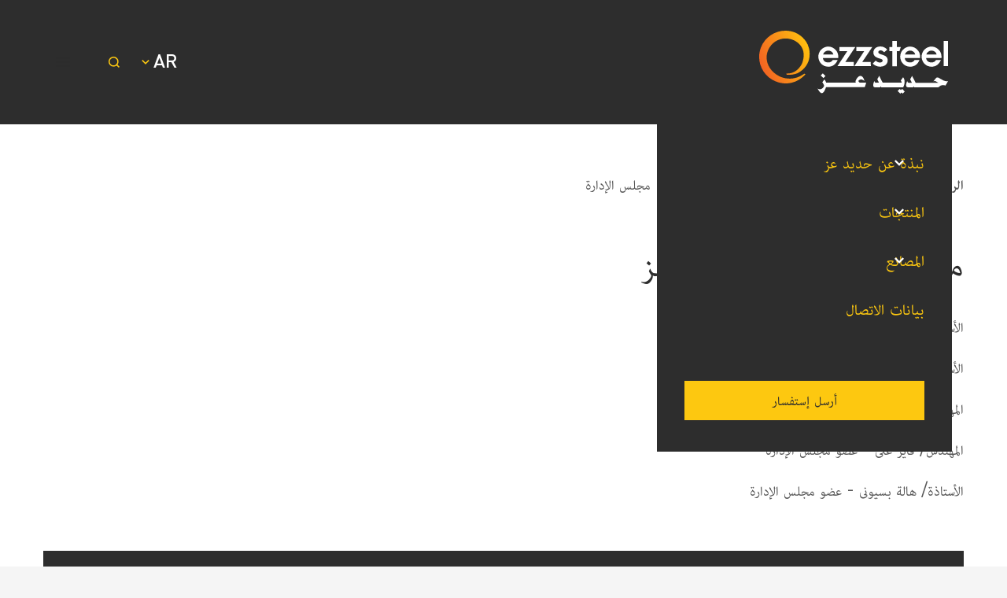

--- FILE ---
content_type: text/html; charset=utf-8
request_url: https://www.ezzsteel.com/ar/%D8%B9%D9%84%D8%A7%D9%82%D8%A7%D8%AA-%D8%A7%D9%84%D9%85%D8%B3%D8%AA%D8%AB%D9%85%D8%B1%D9%8A%D9%86/%D8%B4%D8%B1%D9%83%D8%A9-%D8%AD%D8%AF%D9%8A%D8%AF-%D8%B9%D8%B2-%D8%B4-%D9%85-%D9%85/%D9%85%D8%AC%D9%84%D8%B3-%D8%A7%D9%84%D8%A5%D8%AF%D8%A7%D8%B1%D8%A9
body_size: 16160
content:
<!DOCTYPE html>
<html dir="rtl" lang="ar">
<head>
  <meta charset="UTF-8">
  <meta http-equiv="X-UA-Compatible" content="IE=edge">

  <link rel="dns-prefetch" href="//www.google-analytics.com">
    <link rel="preload" href="/fonts/digest/adobe_arabic_compressed/adobe_arabic-regular-full-7946f2cd645021d67145d0354849a4b9d8f631357840ddf7afa13702ea3503e2.woff2" as="font" crossorigin="anonymous" />
    <link rel="preload" href="/fonts/digest/adobe_arabic_compressed/adobe_arabic-bold-full-17459c562975d5add932a525a3683c06e4330297632f0635886394f919bb0892.woff2" as="font" crossorigin="anonymous" />


  <title>مجلس إدارة شركة حديد عز | Ezz Steel</title>
  <meta name="description" content="يتولى مجلس إدارة حديد عز مسئولية تطبيق كافة قواعد حوكمة الشركات، ومتابعة تنفيذ أنشطة الشركة، وتحقيق استراتيجيتها، وكذلك إدارة المخاطر ومتابعة الأداء المالى.">
  <meta name="author" content="Ezz Steel">
  <meta name="viewport" content="width=device-width, initial-scale=1">
  <meta name="turbo-cache-control" content="no-preview">
  <meta name="csrf-param" content="authenticity_token" />
<meta name="csrf-token" content="YsCM4hvyqoZGDhP5EUhxoogIyMJ4HCzOU6RV85u-p5gOC9FkaxKtOMssNjHG445pXPhNefrpw57todnWpAUPsQ" />
  
  <link rel="canonical" href="https://www.ezzsteel.com/ar/%D8%B9%D9%84%D8%A7%D9%82%D8%A7%D8%AA-%D8%A7%D9%84%D9%85%D8%B3%D8%AA%D8%AB%D9%85%D8%B1%D9%8A%D9%86/%D8%B4%D8%B1%D9%83%D8%A9-%D8%AD%D8%AF%D9%8A%D8%AF-%D8%B9%D8%B2-%D8%B4-%D9%85-%D9%85/%D9%85%D8%AC%D9%84%D8%B3-%D8%A7%D9%84%D8%A5%D8%AF%D8%A7%D8%B1%D8%A9" />

  <link rel="icon" href="/assets/favicon/favicon-78d17428be9e87a5f4abedb5bb8feffd46ed4ffb4952998bcd030cca4f917584.ico" sizes="any"><!-- 32×32 -->
<link rel="icon" href="/assets/favicon/favicon-da9320dc13520df41d8f4bc10e552ae7636246cfc9b029a6ca2aa39b8e4620b9.svg" type="image/svg+xml">
<link rel="apple-touch-icon" href="/assets/favicon/apple-touch-icon-ebe7c8b6a8719353b49c12a7cbf519c83eda620c7e9a3d4d08fe9e5df9d4b5a7.png"><!-- 180×180 -->
<link rel="manifest" href="/assets/favicon/site-6d9a26a26a19a12d0c450e64d4b299d9f7ff93e317a15f59fb2cedc469dfd802.webmanifest">
<meta name="theme-color" content="#ffffff">

    <meta name="twitter:card" content="summary_large_image">
<meta name="twitter:title" content="مجلس إدارة شركة حديد عز">
<meta name="twitter:description" content="يتولى مجلس إدارة حديد عز مسئولية تطبيق كافة قواعد حوكمة الشركات، ومتابعة تنفيذ أنشطة الشركة، وتحقيق استراتيجيتها، وكذلك إدارة المخاطر ومتابعة الأداء المالى.">
<meta name="twitter:image:src" content="https://www.ezzsteel.com/assets/application/social_sharing/twitter-73a02243ae0bf11f04fab15dfe267c01dce8d6fd65d7ef32774c8be167128551.png">

<meta property="og:title" content="مجلس إدارة شركة حديد عز">
<meta property="og:type" content="article">
<meta property="og:url" content="https://www.ezzsteel.com/ar/%D8%B9%D9%84%D8%A7%D9%82%D8%A7%D8%AA-%D8%A7%D9%84%D9%85%D8%B3%D8%AA%D8%AB%D9%85%D8%B1%D9%8A%D9%86/%D8%B4%D8%B1%D9%83%D8%A9-%D8%AD%D8%AF%D9%8A%D8%AF-%D8%B9%D8%B2-%D8%B4-%D9%85-%D9%85/%D9%85%D8%AC%D9%84%D8%B3-%D8%A7%D9%84%D8%A5%D8%AF%D8%A7%D8%B1%D8%A9">
<meta property="og:description" content="يتولى مجلس إدارة حديد عز مسئولية تطبيق كافة قواعد حوكمة الشركات، ومتابعة تنفيذ أنشطة الشركة، وتحقيق استراتيجيتها، وكذلك إدارة المخاطر ومتابعة الأداء المالى.">
<meta property="og:site_name" content="Ezz Steel">
<meta property="og:image" content="https://www.ezzsteel.com/assets/application/social_sharing/facebook-e91cef0e776bba6c336bf26cb03acf3cc79c47c97787aebaab6153b0a8ed09ef.png">
<meta property="og:image:type" content="image/png" />
<meta property="og:image:alt" content="Ezz Steel logo" />
<meta property="og:image:width" content="1200" />
<meta property="og:image:height" content="630" />


  <!-- Preconnect to Google Tag Manager -->
<link rel="preconnect" href="https://www.googletagmanager.com" crossorigin>
<link rel="dns-prefetch" href="https://www.googletagmanager.com" >

<script>
  window.dataLayer = window.dataLayer || [];
  function gtag() { dataLayer.push(arguments); }
  gtag('js', new Date());
</script>

<!-- Google Tag Manager -->
<script>(function(w,d,s,l,i){w[l]=w[l]||[];w[l].push({'gtm.start':
new Date().getTime(),event:'gtm.js'});var f=d.getElementsByTagName(s)[0],
j=d.createElement(s),dl=l!='dataLayer'?'&l='+l:'';j.async=true;j.src=
'https://www.googletagmanager.com/gtm.js?id='+i+dl;f.parentNode.insertBefore(j,f);
})(window,document,'script','dataLayer','GTM-MDQ8HMQV');</script>
<!-- End Google Tag Manager -->


  <link rel="stylesheet" href="/assets/application/application_ar-dc1cb9ee7b9be1cc46909fe5f82e9c34cb4782cde3b17bd0aa6dad7328aad606.css" data-turbo-track="reload" />

  <script type="importmap" data-turbo-track="reload">{
  "imports": {
    "application": "/assets/application-ba0fcff30dc8d7f293ed47010e66b2517b9d3ade77341f0f5fe23ad945339ebb.js",
    "@hotwired/turbo-rails": "/assets/turbo.min-dfd93b3092d1d0ff56557294538d069bdbb28977d3987cb39bc0dd892f32fc57.js",
    "@hotwired/stimulus": "/assets/stimulus.min-dd364f16ec9504dfb72672295637a1c8838773b01c0b441bd41008124c407894.js",
    "@hotwired/stimulus-loading": "/assets/stimulus-loading-3576ce92b149ad5d6959438c6f291e2426c86df3b874c525b30faad51b0d96b3.js",
    "@glidejs/glide": "https://ga.jspm.io/npm:@glidejs/glide@3.6.0/dist/glide.esm.js",
    "vanilla-cookieconsent": "https://ga.jspm.io/npm:vanilla-cookieconsent@3.0.0/dist/cookieconsent.esm.js",
    "lodash/debounce": "https://ga.jspm.io/npm:lodash@4.17.21/debounce.js",
    "chart.js": "https://ga.jspm.io/npm:chart.js@4.4.3/dist/chart.js",
    "@kurkle/color": "https://ga.jspm.io/npm:@kurkle/color@0.3.2/dist/color.esm.js",
    "chart": "/assets/chart-2c0f01d18fcc1a934b4c8c4da63dea170c037b2f9b0f8cff8212ae68845f9ec2.js",
    "controllers/alert_controller": "/assets/controllers/alert_controller-0a3698f69f3fbb64a6c26170d74808d3e775eb8cc9bbba330ff95f86b6ebbf57.js",
    "controllers/application": "/assets/controllers/application-368d98631bccbf2349e0d4f8269afb3fe9625118341966de054759d96ea86c7e.js",
    "controllers/collapsible_controller": "/assets/controllers/collapsible_controller-9e0bb2d329aeb5b1bd27461e3b4c4b7a864521d3ce10221c42213457ba0a4ae3.js",
    "controllers/cookie_controller": "/assets/controllers/cookie_controller-f050f9fc6b43d9eb77e570e50d438397d1bf6204feafc57c58b381e5b7cc11dd.js",
    "controllers/downloads_filter_controller": "/assets/controllers/downloads_filter_controller-499925cac53090d64dc3feb8f17bf8c15561b5471b8bbdf17d2168cb8277a1e2.js",
    "controllers/focus_outlines_controller": "/assets/controllers/focus_outlines_controller-3525110f46066f8445ff79eaf5262191f57e5ef3eba3b478709244cec355a56c.js",
    "controllers/gallery_controller": "/assets/controllers/gallery_controller-bc1028a0425a93141b4bfcf1f8813d7d3d45456da48770447ab978f1feb96485.js",
    "controllers/google_analytics_event_controller": "/assets/controllers/google_analytics_event_controller-c77dbd4538b3241c7515e765a086770d98cf13e3f6516ca558bbfd315043ae6b.js",
    "controllers/horizontal_drag_scrolling_controller": "/assets/controllers/horizontal_drag_scrolling_controller-e12cd6c1b4ae10c62b8be76915efd6b3311aa0f7a8c4f4152600cb8dba2370c4.js",
    "controllers": "/assets/controllers/index-ef8fe3fd364c0fc8cb2be47a997eb8f61e55ac79aefdf767bb9632b027aafd05.js",
    "controllers/language_switcher_controller": "/assets/controllers/language_switcher_controller-036a42fedfa4cb51ddc05acb6b39d62f848d8e667dab9363c5e4e30f8ddc760c.js",
    "controllers/lazy_load_controller": "/assets/controllers/lazy_load_controller-720a1edf97c5eb834ceb93fc6551b1b66c9bc5ae9379268f280586f8fda4626c.js",
    "controllers/logos_controller": "/assets/controllers/logos_controller-db65fcb4ab7a358ad8eab6865439c7a6d95ff6aef9c1195db90138abfc28f8ca.js",
    "controllers/map_controller": "/assets/controllers/map_controller-549ee921b326f5f50b8a1d09691b0fa722583c156fa9475a13958a949b54f7c8.js",
    "controllers/mobile_navigation_controller": "/assets/controllers/mobile_navigation_controller-82be4295e42218a63155b5fc6ce5a8c60b2eeb64b5701561200eef54210adc00.js",
    "controllers/modal_controller": "/assets/controllers/modal_controller-96138a44a173e20ed9c132edb0d77a88cad87a324d6a04d93f4e4f27608c84ac.js",
    "controllers/navigation_list_controller": "/assets/controllers/navigation_list_controller-9ad0c607c710ed42198ac2d25b2dbe1f29058debb0656a76a60ff0081888779b.js",
    "controllers/news_filter_controller": "/assets/controllers/news_filter_controller-5c88077e7ad5930b57314eae0a447e76601030c7b05c20e83b254c68a5c7edeb.js",
    "controllers/pagination_controller": "/assets/controllers/pagination_controller-ecc5c807e213af2ac584cfdc80d7743aea8e9818b1557f123cc67559f2a6bb0a.js",
    "controllers/recaptcha_controller": "/assets/controllers/recaptcha_controller-22edc4be73f815cf27d9b6f81459c1ed839a16197c0bf8e3c86376cde5fe65d5.js",
    "controllers/redirect_controller": "/assets/controllers/redirect_controller-c7af6e752438657354f33bbbed9fccd88d751621a40e8186133c1a88bad3f7f8.js",
    "controllers/scrolling_controller": "/assets/controllers/scrolling_controller-650d88f21520964bdef4e483ddb826e06e3c9afa67a6efd79ac6898ad3874aaa.js",
    "controllers/search_controller": "/assets/controllers/search_controller-638d905ad9007e4f01db6ffffd97230b86f6e34ca00a43d2eca541b8593432df.js",
    "controllers/sticky_nav_controller": "/assets/controllers/sticky_nav_controller-9aa2c28242da99c1f490a5fb77c7de58507654369cdaa103db11756c65edb79e.js",
    "controllers/tab_trapping_controller": "/assets/controllers/tab_trapping_controller-004093b889958dcae2b9ef49444cc5e7283ba7bc90744f12b856bdb53f0287fe.js",
    "controllers/table_fade_controller": "/assets/controllers/table_fade_controller-3ed963f8ec96cad15b64193c0ea3a6b353b3df654838651989e8459ad6e9a75f.js",
    "controllers/video_controller": "/assets/controllers/video_controller-67c84f476490701467a26f714254aa44c598805a7eab5bc030cf8264f6a6a7ca.js",
    "controllers/viewport_controller": "/assets/controllers/viewport_controller-c621021f451236455bfe62254e4a2001f90bbf14aa31ec310f404f317a958064.js",
    "modal-content-loaders/from-path": "/assets/modal-content-loaders/from-path-d68311d4680c38c33c2718603d002e16dab50583bbf15b5c5f1fea84d11e8693.js",
    "modal-content-loaders/from-scrape": "/assets/modal-content-loaders/from-scrape-f5965b2c28c89372b295ed56d73a1f80cececd83a6716643c8365b2c08f65f8d.js",
    "modal-content-loaders": "/assets/modal-content-loaders/index-1a9f352868a95560c4e36336d0faefcaa253ad8be3c1eb0d558c48cd741da612.js",
    "modal-content-loaders/video": "/assets/modal-content-loaders/video-5379f4580d678834df0b9260b391d8f5011e2ac310bf00510493f732c79b5abe.js",
    "controllers-selective/chart_controller": "/assets/controllers-selective/chart_controller-2c55f9c8434789b26befc6d34d467ddce8a04e8006f72d866e3afefede40ee19.js"
  }
}</script>
<link rel="modulepreload" href="/assets/application-ba0fcff30dc8d7f293ed47010e66b2517b9d3ade77341f0f5fe23ad945339ebb.js">
<link rel="modulepreload" href="/assets/turbo.min-dfd93b3092d1d0ff56557294538d069bdbb28977d3987cb39bc0dd892f32fc57.js">
<link rel="modulepreload" href="/assets/stimulus.min-dd364f16ec9504dfb72672295637a1c8838773b01c0b441bd41008124c407894.js">
<link rel="modulepreload" href="/assets/stimulus-loading-3576ce92b149ad5d6959438c6f291e2426c86df3b874c525b30faad51b0d96b3.js">
<link rel="modulepreload" href="https://ga.jspm.io/npm:@glidejs/glide@3.6.0/dist/glide.esm.js">
<link rel="modulepreload" href="https://ga.jspm.io/npm:vanilla-cookieconsent@3.0.0/dist/cookieconsent.esm.js">
<link rel="modulepreload" href="https://ga.jspm.io/npm:lodash@4.17.21/debounce.js">
<script src="/assets/es-module-shims.min-4ca9b3dd5e434131e3bb4b0c1d7dff3bfd4035672a5086deec6f73979a49be73.js" async="async" data-turbo-track="reload"></script>
<script type="module">import "application"</script>
    <link rel="preconnect" href="https://www.gstatic.com" crossorigin>
    <script src="https://www.google.com/recaptcha/api.js" async defer></script>

  <script type="application/ld+json" id="loadcss">
{
  "@context": "http://schema.org",
  "@type": "LocalBusiness",
  "url": "https://www.ezzsteel.com/ar",
  "logo": "https://www.ezzsteel.com/assets/application/template/logo-d8cbeb32eccdfa7baa78ad7e7397eeb83d36cfb3f90278281336b72b947ad308.svg",
  "name": "Ezz Steel",
  "image": "https://www.ezzsteel.com/assets/application/schema/logo-e91cef0e776bba6c336bf26cb03acf3cc79c47c97787aebaab6153b0a8ed09ef.png",
  "address": {
    "@type": "PostalAddress",
    "streetAddress": "Four Seasons Nile Plaza, The Corporate Building",
    "addressLocality": "1089 Cornich El-Nil",
    "addressRegion": "Garden City, Cairo",
    "postalCode": ""
  },
  "telephone" : "+20 (2) 27989900",
  "email": "info@ezzsteel.com",
  "contactPoint" : [
    {
      "@type" : "ContactPoint",
      "email" : "info@ezzsteel.com",
      "telephone" : "+20 (2) 27989900",
      "contactType" : "sales"
    }
  ],
  "openingHours": "",
  "sameAs" : [
    "https://youtube.com/c/ezzsteel_OFFICIAL/featured",
    "https://www.facebook.com/ezzsteelofficial"
  ]
}
</script>

<script type="application/ld+json">
{
  "@context": "http://schema.org",
  "@type": "WebSite",
  "name" : "Ezz Steel",
  "alternateName" : "",
  "url": "https://www.ezzsteel.com/ar",
  "potentialAction": {
    "@type": "SearchAction",
    "target": "https://www.ezzsteel.com/arsearch?q={search_term_string}",
    "query-input": "required name=search_term_string"
  }
}
</script>

<script type="application/ld+json">
{
  "@context": "http://schema.org",
  "@type": "BreadcrumbList",
  "itemListElement": [
  {
    "@type": "ListItem",
    "position": 1,
    "item": {
      "@id": "https://www.ezzsteel.com/ar",
      "name": "الرئيسية"
    }
  },
  {
    "@type": "ListItem",
    "position": 2,
    "item": {
      "@id": "https://www.ezzsteel.com/arar/%D8%B9%D9%84%D8%A7%D9%82%D8%A7%D8%AA-%D8%A7%D9%84%D9%85%D8%B3%D8%AA%D8%AB%D9%85%D8%B1%D9%8A%D9%86",
      "name": "علاقات المستثمرين"
    }
  },
  {
    "@type": "ListItem",
    "position": 3,
    "item": {
      "@id": "https://www.ezzsteel.com/arar/%D8%B9%D9%84%D8%A7%D9%82%D8%A7%D8%AA-%D8%A7%D9%84%D9%85%D8%B3%D8%AA%D8%AB%D9%85%D8%B1%D9%8A%D9%86/%D8%B4%D8%B1%D9%83%D8%A9-%D8%AD%D8%AF%D9%8A%D8%AF-%D8%B9%D8%B2-%D8%B4-%D9%85-%D9%85",
      "name": "شركة حديد عز ش.م.م"
    }
  },
  {
    "@type": "ListItem",
    "position": 4,
    "item": {
      "name": "مجلس الإدارة"
    }
  }
  ]
}
</script>





</head>
<body
  class="lang--ar   enquiry-form arabic-site"
  data-controller="modal cookie scrolling sticky-nav focus-outlines viewport mobile-navigation"
  data-modal-request-to-show-on-connect-value=""
  data-modal-video-cookies-allowed-value="false"
  data-cookie-revision-value="0"
  data-cookie-cookie-expiration-value="182"
  data-sticky-nav-target="body"
  data-sticky-nav-scroll-length-value="250"
  data-sticky-nav-shorter-scroll-length-value="50"
  data-viewport-breakpoints-value="[280,600,768,1080,30000]"
  data-action="
    cookieConsentUpdated@window->modal#cookieConsentUpdated
    scroll@window->sticky-nav#run
    keydown.tab@window->focus-outlines#userIsTabbing
    resize@window->viewport#check
    viewportBreakpoint30000Passed@window->mobile-navigation#update
  "
>

  <!-- Google Tag Manager (noscript) -->
<noscript><iframe src="https://www.googletagmanager.com/ns.html?id=GTM-MDQ8HMQV"
height="0" width="0" style="display:none;visibility:hidden" title="Google tag manager"></iframe></noscript>
<!-- End Google Tag Manager (noscript) -->


  <noscript role="region" aria-label="Javascript functionality announcement">
    <section class="js-notice message message--alert">
      <p>This site requires a Javascript enabled browser. Please enable Javascript or upgrade your browser to access all the features.</p>
    </section>
  </noscript>

  <svg style="display: none" focusable="false" aria-hidden="true">
  <symbol id="svg--facebook" viewBox="0 0 50 50">
    <title id="title-facebook-icon">Share on Facebook</title>
    <path d="M18.4,9.7c0,1.3,0,6.9,0,6.9h-5V25h5V50h10.4V25h7c0,0,0.7-4,1-8.5c-0.9,0-7.9,0-7.9,0s0-4.9,0-5.8c0-0.9,1.1-2,2.2-2c1.1,0,3.5,0,5.6,0c0-1.1,0-5.1,0-8.8c-2.9,0-6.2,0-7.7,0C18.1,0,18.4,8.4,18.4,9.7z"/>
  </symbol>
  <symbol id="svg--youtube" viewBox="0 0 100 70.4">
    <path d="M97.9 11c-1.1-4.3-4.5-7.7-8.8-8.9C81.3 0 50 0 50 0S18.7 0 10.9 2.1C6.6 3.3 3.2 6.7 2.1 11 .6 19-.1 27.1 0 35.2c-.1 8.1.6 16.2 2.1 24.2 1.2 4.3 4.5 7.6 8.8 8.7 7.8 2.1 39.1 2.1 39.1 2.1s31.3 0 39.1-2.1c4.3-1.1 7.7-4.5 8.8-8.7 1.4-8 2.1-16.1 2.1-24.2.1-8.1-.6-16.2-2.1-24.2zM39.8 50.1V20.4l26.1 14.8-26.1 14.9z"/>
  </symbol>
  <symbol id="svg--menu" viewBox="0 0 100 63.6">
    <path d="M0 27.6h100v8.3H0zM0 0h100v8.3H0zM0 55.2h100v8.3H0z"/>
  </symbol>
  <symbol id="svg--arrow" viewBox="0 0 100 63">
    <path d="M50 62.9l-50-50L12.9 0 50 37.1 87.1 0 100 12.9z"/>
  </symbol>
  <symbol id="svg--circle-arrow-right" viewBox="0 0 50 50">
    <path fill="#2D2D2D" d="M0 0h50v50H0z"/>
    <path fill="currentColor" d="M19.9 12.9l12 12-12 12-1.4-1.4 10.6-10.6-10.6-10.6z"/>
  </symbol>
  <symbol id="svg--close" viewBox="0 0 100 100">
    <path d="M.01 92.35L92.355.005l7.637 7.636L7.646 99.988z"/><path d="M.014 7.645L7.65.008l92.347 92.347-7.636 7.637z"/>
  </symbol>
  <symbol id="svg--search" viewBox="0 0 100 100">
    <path d="M21 21C7.7 34.4 7.7 56 21 69.4s35 13.4 48.3 0 13.4-35 0-48.3C56 7.7 34.4 7.7 21 21m-7.8-7.8c17.7-17.7 46.3-17.7 63.9 0s17.7 46.3 0 63.9-46.3 17.7-63.9 0-17.6-46.2 0-63.9z"/><path d="M68.072 75.91l7.778-7.778 24.112 24.112-7.778 7.778z"/>
  </symbol>
</svg>


  <aside>
    <a href="#content" class="skip-content">skip to main content</a>
  </aside>

  <header
    class="page-header"
    data-sticky-nav-target="header"
    data-mobile-navigation-target="header"
    data-action="turbo:before-render@window->mobile-navigation#hide"
  >
    <div class="page-header__lower">
      <div
        class="wrapper__content-medium page-header__lower-wrapper"
        data-controller="tab-trapping"
        data-action="
          enableMobileNavigationTabTrapping@window->tab-trapping#enable
          disableMobileNavigationTabTrapping@window->tab-trapping#disable
          keydown.tab@window->tab-trapping#tabTrap
          keydown.shift+tab@window->tab-trapping#shiftTabTrap
        "
      >
        <a href="/ar" class="page-header__logo">
          <img
              src="/assets/application/template/logo_arabic-8c0a65b130343c368e4ad2fa8c59e1cb7f780fa4a2f32eaa92ad3f079f2201bf.svg"
            alt="Company name logo"
            role="img"
            aria-label="Company name logo"
          >
        </a>
        <nav
  class="language-switcher"
  data-controller="language-switcher"
  data-action="
    touchstart@window->language-switcher#handleTouch:!passive
    keydown@window->language-switcher#handleKeyDown
    resize@window->language-switcher#checkViewportWidth
    mouseenter->language-switcher#handleMouseEnter
    mouseleave->language-switcher#handleMouseLeave
    click->language-switcher#handleClick
  "
  data-language-switcher-hover-actions-breakpoint-value="30000"
>
  <div class="visually-hidden">Select language...</div>
  <button
    aria-label="Selected language: عربي"
    aria-haspopup="true"
    aria-owns="language-menu-navigation"
    class="btn btn--override language-switcher__button"
  >
    <span>ar</span>
    <svg
      data-language-switcher-target="arrow"
      focusable="false"
      aria-hidden="true"
    >
      <use
        xmlns:xlink="http://www.w3.org/1999/xlink"
        xlink:href="#svg--arrow"
        aria-hidden="true">
      </use>
    </svg>
  </button>
  <ul
    id="language-menu-navigation"
    class="language-switcher__list"
    data-language-switcher-target="list"
    aria-expanded="false"
    role="menu"
  >
      <li
        class="selected"
        lang="ar"
        role="menuitem"
      >
        <a href="https://www.ezzsteel.com/ar" data-turbo="false">
          <span class="visually-hidden">عربي</span>
          <span aria-hidden="true">ar</span>
        </a>
      </option>
      <li
        class=""
        lang="en"
        role="menuitem"
      >
        <a href="https://www.ezzsteel.com/" data-turbo="false">
          <span class="visually-hidden">English</span>
          <span aria-hidden="true">en</span>
        </a>
      </option>
  </ul>
</nav>

        <div
  class="page-header__search page-header__search--tablet element-expanded--false"
  data-controller="search"
  data-search-target="container"
>
  <div class="page-header__search--upper">
    <button
      class="btn--override search__btn"
      data-action="click->search#toggle"
      data-search-target="button"
      aria-expanded="false"
    >
      <span class="visually-hidden">Search this site</span>
      <svg class="search--close" focusable="false" aria-hidden="true">
        <use xlink:href="#svg--close" aria-hidden="true"></use>
      </svg>
      <svg class="search--open" focusable="false" aria-hidden="true">
        <use xlink:href="#svg--search" aria-hidden="true"></use>
      </svg>
    </button>
  </div>
  <div class="page-header__search--lower">
    <div class="search__bar">
      <form
        action="/ar/search"
        accept-charset="UTF-8"
        method="get"
        role="search"
        class="search__form"
      >
        <input name="utf8" type="hidden" value="✓">
        <div>
          <span>
            <label for="q_tablet" class="visually-hidden">Search the site</label>
            <input
              type="search"
              name="q"
              id="q_tablet"
              placeholder="البحث فى الفئات، المنتجات، الأخبار وغيرهم"
              data-search-target="input"
            >
            <button>
              <span class="visually-hidden">Search</span>
              <svg class="search__icon" focusable="false" aria-hidden="true">
                <use xlink:href="#svg--search" aria-hidden="true"></use>
              </svg>
            </button>
          </span>
        </div>
      </form>
    </div>
  </div>
</div>

        <button
          class="btn--override page-header__menu element-expanded--false"
          data-mobile-navigation-target="button"
          data-action="click->mobile-navigation#toggle"
          aria-label="Navigation Menu"
          aria-controls="primary-navigation"
          aria-expanded="false"
        >
          <span class="visually-hidden">Main Menu</span>
          <svg class="menu-toggle__open" focusable="false" aria-hidden="true">
            <use xlink:href="#svg--menu" aria-hidden="true"></use>
          </svg>
          <svg class="menu-toggle__close" focusable="false" aria-hidden="true">
            <use xlink:href="#svg--close" aria-hidden="true"></use>
          </svg>
        </button>
        <div
          class="nav__slide-in"
          data-mobile-navigation-target="navigation"
        >
          <div class="nav__overflow">
            <div class="nav__box-shadow">
              <nav
  class="nav nav__primary"
  data-sticky-nav-target="primaryNav"
  aria-labelledby="main-navigation-text"
>
  <div id="main-navigation-text" class="visually-hidden">Main Navigation</div>
  <ul>
    <li class="nav-li-level1 has-subnav" data-controller="navigation-list" data-action="
            touchstart@window-&gt;navigation-list#disableHoverActions:!passive
            keydown@window-&gt;navigation-list#assessHoverActions
            keydown.esc@window-&gt;navigation-list#hideList
            viewportBreakpoint30000Passed@window-&gt;navigation-list#update
            
                mouseenter-&gt;navigation-list#showListIfHoverActionsEnabled
                mouseleave-&gt;navigation-list#hideListIfHoverActionsEnabled
                
          " data-navigation-list-translations-value="{&quot;ariaLabel&quot;:{&quot;hide&quot;:&quot;Hide&quot;,&quot;show&quot;:&quot;Show&quot;}}"><a id="nav-link-90" aria-expanded="false" data-navigation-list-target="link" href="/ar/%D9%86%D8%A8%D8%B0%D8%A9-%D8%B9%D9%86-%D8%AD%D8%AF%D9%8A%D8%AF-%D8%B9%D8%B2">نبذة عن حديد عز</a><button id="nav-toggle-90" class="subnav-toggle-button element-expanded--false" aria-controls="nav-sublist-90" aria-expanded="false" aria-label="Show" aria-labelledby="nav-toggle-90 nav-link-90" data-navigation-list-target="button" data-action="click-&gt;navigation-list#toggle"><svg focusable="false" aria-hidden="true">
  <use
    xmlns:xlink="http://www.w3.org/1999/xlink"
    xlink:href="#svg--arrow"
    aria-hidden="true">
  </use>
</svg>
</button><ul class="nav-ul-level2" id="nav-sublist-90" aria-label="نبذة عن حديد عز" data-navigation-list-target="list" data-expanded="false"><li class="nav-li-level2" data=""><a href="/ar/%D9%86%D8%A8%D8%B0%D8%A9-%D8%B9%D9%86-%D8%AD%D8%AF%D9%8A%D8%AF-%D8%B9%D8%B2/%D8%A7%D9%84%D8%AA%D8%B7%D9%88%D8%B1-%D8%A7%D9%84%D8%AA%D8%A7%D8%B1%D9%8A%D8%AE%D9%89">التطور التاريخى</a></li><li class="nav-li-level2" data=""><a href="/ar/%D9%86%D8%A8%D8%B0%D8%A9-%D8%B9%D9%86-%D8%AD%D8%AF%D9%8A%D8%AF-%D8%B9%D8%B2/%D8%B1%D8%A4%D9%8A%D8%A9-%D8%AD%D8%AF%D9%8A%D8%AF-%D8%B9%D8%B2">رؤية حديد عز </a></li><li class="nav-li-level2 has-subnav" data-controller="navigation-list" data-action="
            touchstart@window-&gt;navigation-list#disableHoverActions:!passive
            keydown@window-&gt;navigation-list#assessHoverActions
            keydown.esc@window-&gt;navigation-list#hideList
            viewportBreakpoint30000Passed@window-&gt;navigation-list#update
            
          " data-navigation-list-translations-value="{&quot;ariaLabel&quot;:{&quot;hide&quot;:&quot;Hide&quot;,&quot;show&quot;:&quot;Show&quot;}}"><a id="nav-link-93" aria-expanded="false" data-navigation-list-target="link" href="/ar/%D9%86%D8%A8%D8%B0%D8%A9-%D8%B9%D9%86-%D8%AD%D8%AF%D9%8A%D8%AF-%D8%B9%D8%B2/%D8%B5%D9%84%D8%A8-%D8%B9%D8%A7%D9%84%D9%89-%D8%A7%D9%84%D8%AC%D9%88%D8%AF%D8%A9">صلب عالى الجودة</a><button id="nav-toggle-93" class="subnav-toggle-button element-expanded--false" aria-controls="nav-sublist-93" aria-expanded="false" aria-label="Show" aria-labelledby="nav-toggle-93 nav-link-93" data-navigation-list-target="button" data-action="click-&gt;navigation-list#toggle"><svg focusable="false" aria-hidden="true">
  <use
    xmlns:xlink="http://www.w3.org/1999/xlink"
    xlink:href="#svg--arrow"
    aria-hidden="true">
  </use>
</svg>
</button><ul class="nav-ul-level3" id="nav-sublist-93" aria-label="صلب عالى الجودة" data-navigation-list-target="list" data-expanded="false"><li class="nav-li-level3" data=""><a href="/ar/%D9%86%D8%A8%D8%B0%D8%A9-%D8%B9%D9%86-%D8%AD%D8%AF%D9%8A%D8%AF-%D8%B9%D8%B2/%D8%B5%D9%84%D8%A8-%D8%B9%D8%A7%D9%84%D9%89-%D8%A7%D9%84%D8%AC%D9%88%D8%AF%D8%A9/%D8%B4%D9%87%D8%A7%D8%AF%D8%A7%D8%AA-%D8%A7%D9%84%D8%AC%D9%88%D8%AF%D8%A9">شهادات الجودة</a></li></ul></li><li class="nav-li-level2 has-subnav" data-controller="navigation-list" data-action="
            touchstart@window-&gt;navigation-list#disableHoverActions:!passive
            keydown@window-&gt;navigation-list#assessHoverActions
            keydown.esc@window-&gt;navigation-list#hideList
            viewportBreakpoint30000Passed@window-&gt;navigation-list#update
            
          " data-navigation-list-translations-value="{&quot;ariaLabel&quot;:{&quot;hide&quot;:&quot;Hide&quot;,&quot;show&quot;:&quot;Show&quot;}}"><a id="nav-link-95" aria-expanded="false" data-navigation-list-target="link" href="/ar/%D9%86%D8%A8%D8%B0%D8%A9-%D8%B9%D9%86-%D8%AD%D8%AF%D9%8A%D8%AF-%D8%B9%D8%B2/%D8%A7%D9%84%D8%AA%D9%83%D8%A7%D9%85%D9%84-%D8%A7%D9%84%D8%B5%D9%86%D8%A7%D8%B9%D9%89">التكامل الصناعى</a><button id="nav-toggle-95" class="subnav-toggle-button element-expanded--false" aria-controls="nav-sublist-95" aria-expanded="false" aria-label="Show" aria-labelledby="nav-toggle-95 nav-link-95" data-navigation-list-target="button" data-action="click-&gt;navigation-list#toggle"><svg focusable="false" aria-hidden="true">
  <use
    xmlns:xlink="http://www.w3.org/1999/xlink"
    xlink:href="#svg--arrow"
    aria-hidden="true">
  </use>
</svg>
</button><ul class="nav-ul-level3" id="nav-sublist-95" aria-label="التكامل الصناعى" data-navigation-list-target="list" data-expanded="false"><li class="nav-li-level3" data=""><a href="/ar/%D9%86%D8%A8%D8%B0%D8%A9-%D8%B9%D9%86-%D8%AD%D8%AF%D9%8A%D8%AF-%D8%B9%D8%B2/%D8%A7%D9%84%D8%AA%D9%83%D8%A7%D9%85%D9%84-%D8%A7%D9%84%D8%B5%D9%86%D8%A7%D8%B9%D9%89/%D9%85%D8%B5%D8%A7%D9%86%D8%B9-%D8%A7%D9%84%D8%A7%D8%AE%D8%AA%D8%B2%D8%A7%D9%84-%D8%A7%D9%84%D9%85%D8%A8%D8%A7%D8%B4%D8%B1">مصانع الاختزال المباشر</a></li><li class="nav-li-level3" data=""><a href="/ar/%D9%86%D8%A8%D8%B0%D8%A9-%D8%B9%D9%86-%D8%AD%D8%AF%D9%8A%D8%AF-%D8%B9%D8%B2/%D8%A7%D9%84%D8%AA%D9%83%D8%A7%D9%85%D9%84-%D8%A7%D9%84%D8%B5%D9%86%D8%A7%D8%B9%D9%89/%D8%B5%D9%86%D8%A7%D8%B9%D8%A9-%D8%A7%D9%84%D8%B5%D9%84%D8%A8">صناعة الصلب</a></li><li class="nav-li-level3" data=""><a href="/ar/%D9%86%D8%A8%D8%B0%D8%A9-%D8%B9%D9%86-%D8%AD%D8%AF%D9%8A%D8%AF-%D8%B9%D8%B2/%D8%A7%D9%84%D8%AA%D9%83%D8%A7%D9%85%D9%84-%D8%A7%D9%84%D8%B5%D9%86%D8%A7%D8%B9%D9%89/%D8%A7%D9%84%D8%AF%D8%B1%D9%81%D9%84%D8%A9-%D9%88%D8%A7%D9%84%D8%AA%D8%B4%D8%B7%D9%8A%D8%A8">الدرفلة والتشطيب</a></li></ul></li><li class="nav-li-level2" data=""><a href="/ar/%D9%86%D8%A8%D8%B0%D8%A9-%D8%B9%D9%86-%D8%AD%D8%AF%D9%8A%D8%AF-%D8%B9%D8%B2/%D8%A7%D9%84%D8%A8%D8%AD%D8%AB-%D8%A7%D9%84%D8%B9%D9%84%D9%85%D9%89-%D9%88%D8%A7%D9%84%D8%AA%D8%B7%D9%88%D9%8A%D8%B1">البحث العلمى والتطوير</a></li><li class="nav-li-level2" data=""><a href="/ar/%D9%86%D8%A8%D8%B0%D8%A9-%D8%B9%D9%86-%D8%AD%D8%AF%D9%8A%D8%AF-%D8%B9%D8%B2/%D8%A7%D9%84%D8%A7%D8%B3%D8%AA%D8%AF%D8%A7%D9%85%D8%A9">الاستدامة</a></li><li class="nav-li-level2" data=""><a href="/ar/%D9%86%D8%A8%D8%B0%D8%A9-%D8%B9%D9%86-%D8%AD%D8%AF%D9%8A%D8%AF-%D8%B9%D8%B2/%D8%AE%D8%AF%D9%85%D8%A9-%D8%A7%D9%84%D8%B9%D9%85%D9%84%D8%A7">خدمة العملاء</a></li><li class="nav-li-level2" data=""><a href="/ar/%D9%86%D8%A8%D8%B0%D8%A9-%D8%B9%D9%86-%D8%AD%D8%AF%D9%8A%D8%AF-%D8%B9%D8%B2/%D8%A7%D9%84%D8%A3%D8%B3%D9%88%D8%A7%D9%82-%D8%A7%D9%84%D8%B9%D8%A7%D9%84%D9%85%D9%8A%D8%A9">الأسواق العالمية</a></li><li class="nav-li-level2" data=""><a href="/ar/%D9%86%D8%A8%D8%B0%D8%A9-%D8%B9%D9%86-%D8%AD%D8%AF%D9%8A%D8%AF-%D8%B9%D8%B2/%D8%A7%D9%84%D8%B3%D9%84%D8%A7%D9%85%D8%A9-%D9%88%D8%A7%D9%84%D8%B5%D8%AD%D8%A9-%D8%A7%D9%84%D9%85%D9%87%D9%86%D9%8A%D8%A9">السلامة والصحة المهنية</a></li><li class="nav-li-level2 has-subnav" data-controller="navigation-list" data-action="
            touchstart@window-&gt;navigation-list#disableHoverActions:!passive
            keydown@window-&gt;navigation-list#assessHoverActions
            keydown.esc@window-&gt;navigation-list#hideList
            viewportBreakpoint30000Passed@window-&gt;navigation-list#update
            
          " data-navigation-list-translations-value="{&quot;ariaLabel&quot;:{&quot;hide&quot;:&quot;Hide&quot;,&quot;show&quot;:&quot;Show&quot;}}"><a id="nav-link-106" aria-expanded="false" data-navigation-list-target="link" href="/ar/%D9%86%D8%A8%D8%B0%D8%A9-%D8%B9%D9%86-%D8%AD%D8%AF%D9%8A%D8%AF-%D8%B9%D8%B2/%D8%A7%D9%84%D8%B9%D8%A7%D9%85%D9%84%D9%88%D9%86-%D8%A8%D8%AD%D8%AF%D9%8A%D8%AF-%D8%B9%D8%B2">العاملون بحديد عز</a><button id="nav-toggle-106" class="subnav-toggle-button element-expanded--false" aria-controls="nav-sublist-106" aria-expanded="false" aria-label="Show" aria-labelledby="nav-toggle-106 nav-link-106" data-navigation-list-target="button" data-action="click-&gt;navigation-list#toggle"><svg focusable="false" aria-hidden="true">
  <use
    xmlns:xlink="http://www.w3.org/1999/xlink"
    xlink:href="#svg--arrow"
    aria-hidden="true">
  </use>
</svg>
</button><ul class="nav-ul-level3" id="nav-sublist-106" aria-label="العاملون بحديد عز" data-navigation-list-target="list" data-expanded="false"><li class="nav-li-level3" data=""><a href="/ar/%D9%86%D8%A8%D8%B0%D8%A9-%D8%B9%D9%86-%D8%AD%D8%AF%D9%8A%D8%AF-%D8%B9%D8%B2/%D8%A7%D9%84%D8%B9%D8%A7%D9%85%D9%84%D9%88%D9%86-%D8%A8%D8%AD%D8%AF%D9%8A%D8%AF-%D8%B9%D8%B2/%D9%81%D8%B1%D8%B5-%D8%A7%D9%84%D8%B9%D9%85%D9%84-%D9%81%D9%89-%D8%AD%D8%AF%D9%8A%D8%AF-%D8%B9%D8%B2">فرص العمل فى حديد عز</a></li></ul></li><li class="nav-li-level2" data=""><a href="/ar/%D9%86%D8%A8%D8%B0%D8%A9-%D8%B9%D9%86-%D8%AD%D8%AF%D9%8A%D8%AF-%D8%B9%D8%B2/%D8%A7%D9%84%D8%AA%D9%88%D8%A7%D9%81%D9%82-%D9%85%D8%B9-%D9%82%D8%A7%D9%86%D9%88%D9%86-%D8%AD%D9%85%D8%A7%D9%8A%D8%A9-%D8%A7%D9%84%D9%85%D9%86%D8%A7%D9%81%D8%B3%D8%A9">التوافق مع قانون حماية المنافسة</a></li><li class="nav-li-level2" data=""><a href="/ar/%D9%86%D8%A8%D8%B0%D8%A9-%D8%B9%D9%86-%D8%AD%D8%AF%D9%8A%D8%AF-%D8%B9%D8%B2/%D9%85%D9%83%D8%AA%D8%A8%D8%A9-%D8%A7%D9%84%D9%81%D9%8A%D8%AF%D9%8A%D9%88%D9%87%D8%A7%D8%AA-%D9%88%D8%A7%D9%84%D9%83%D8%AA%D8%A7%D9%84%D9%88%D8%AC%D8%A7%D8%AA">مكتبة الفيديوهات والكتالوجات</a></li></ul></li><li class="nav-li-level1 has-subnav" data-controller="navigation-list" data-action="
            touchstart@window-&gt;navigation-list#disableHoverActions:!passive
            keydown@window-&gt;navigation-list#assessHoverActions
            keydown.esc@window-&gt;navigation-list#hideList
            viewportBreakpoint30000Passed@window-&gt;navigation-list#update
            
                mouseenter-&gt;navigation-list#showListIfHoverActionsEnabled
                mouseleave-&gt;navigation-list#hideListIfHoverActionsEnabled
                
          " data-navigation-list-translations-value="{&quot;ariaLabel&quot;:{&quot;hide&quot;:&quot;Hide&quot;,&quot;show&quot;:&quot;Show&quot;}}"><a id="nav-link-110" aria-expanded="false" data-navigation-list-target="link" href="/ar/%D8%A7%D9%84%D9%85%D9%86%D8%AA%D8%AC%D8%A7%D8%AA">المنتجات</a><button id="nav-toggle-110" class="subnav-toggle-button element-expanded--false" aria-controls="nav-sublist-110" aria-expanded="false" aria-label="Show" aria-labelledby="nav-toggle-110 nav-link-110" data-navigation-list-target="button" data-action="click-&gt;navigation-list#toggle"><svg focusable="false" aria-hidden="true">
  <use
    xmlns:xlink="http://www.w3.org/1999/xlink"
    xlink:href="#svg--arrow"
    aria-hidden="true">
  </use>
</svg>
</button><ul class="nav-ul-level2" id="nav-sublist-110" aria-label="المنتجات" data-navigation-list-target="list" data-expanded="false"><li class="nav-li-level2 has-subnav" data-controller="navigation-list" data-action="
            touchstart@window-&gt;navigation-list#disableHoverActions:!passive
            keydown@window-&gt;navigation-list#assessHoverActions
            keydown.esc@window-&gt;navigation-list#hideList
            viewportBreakpoint30000Passed@window-&gt;navigation-list#update
            
          " data-navigation-list-translations-value="{&quot;ariaLabel&quot;:{&quot;hide&quot;:&quot;Hide&quot;,&quot;show&quot;:&quot;Show&quot;}}"><a id="nav-link-111" aria-expanded="false" data-navigation-list-target="link" href="/ar/%D8%A7%D9%84%D9%85%D9%86%D8%AA%D8%AC%D8%A7%D8%AA/%D8%AD%D8%AF%D9%8A%D8%AF-%D8%A7%D9%84%D8%AA%D8%B3%D9%84%D9%8A%D8%AD">حديد التسليح</a><button id="nav-toggle-111" class="subnav-toggle-button element-expanded--false" aria-controls="nav-sublist-111" aria-expanded="false" aria-label="Show" aria-labelledby="nav-toggle-111 nav-link-111" data-navigation-list-target="button" data-action="click-&gt;navigation-list#toggle"><svg focusable="false" aria-hidden="true">
  <use
    xmlns:xlink="http://www.w3.org/1999/xlink"
    xlink:href="#svg--arrow"
    aria-hidden="true">
  </use>
</svg>
</button><ul class="nav-ul-level3" id="nav-sublist-111" aria-label="حديد التسليح" data-navigation-list-target="list" data-expanded="false"><li class="nav-li-level3" data=""><a href="/ar/%D8%A7%D9%84%D9%85%D9%86%D8%AA%D8%AC%D8%A7%D8%AA/%D8%AD%D8%AF%D9%8A%D8%AF-%D8%A7%D9%84%D8%AA%D8%B3%D9%84%D9%8A%D8%AD/%D8%B5%D9%84%D8%A8-b500dwr-%D8%B9%D8%A7%D9%84%D9%89-%D8%A7%D9%84%D9%85%D9%82%D8%A7%D9%88%D9%85%D8%A9">صلب B500DWR عالى المقاومة</a></li></ul></li><li class="nav-li-level2" data=""><a href="/ar/%D8%A7%D9%84%D9%85%D9%86%D8%AA%D8%AC%D8%A7%D8%AA/%D9%84%D9%81%D8%A7%D8%A6%D9%81-%D8%A3%D8%B3%D9%84%D8%A7%D9%83-%D8%A7%D9%84%D8%B5%D9%84%D8%A8">لفائف أسلاك الصلب</a></li><li class="nav-li-level2" data=""><a href="/ar/%D8%A7%D9%84%D9%85%D9%86%D8%AA%D8%AC%D8%A7%D8%AA/%D9%85%D8%B3%D8%B7%D8%AD%D8%A7%D8%AA-%D8%A7%D9%84%D8%B5%D9%84%D8%A8">مسطحات الصلب</a></li><li class="nav-li-level2" data=""><a href="/ar/%D8%A7%D9%84%D9%85%D9%86%D8%AA%D8%AC%D8%A7%D8%AA/%D8%A7%D9%84%D8%B4%D8%A8%D9%83-%D8%A7%D9%84%D8%AD%D8%AF%D9%8A%D8%AF%D9%89-%D8%A7%D9%84%D8%AC%D8%A7%D9%87%D8%B2">الشبك الحديدى الجاهز</a></li></ul></li><li class="nav-li-level1 has-subnav" data-controller="navigation-list" data-action="
            touchstart@window-&gt;navigation-list#disableHoverActions:!passive
            keydown@window-&gt;navigation-list#assessHoverActions
            keydown.esc@window-&gt;navigation-list#hideList
            viewportBreakpoint30000Passed@window-&gt;navigation-list#update
            
                mouseenter-&gt;navigation-list#showListIfHoverActionsEnabled
                mouseleave-&gt;navigation-list#hideListIfHoverActionsEnabled
                
          " data-navigation-list-translations-value="{&quot;ariaLabel&quot;:{&quot;hide&quot;:&quot;Hide&quot;,&quot;show&quot;:&quot;Show&quot;}}"><a id="nav-link-116" aria-expanded="false" data-navigation-list-target="link" href="/ar/%D8%A7%D9%84%D9%85%D8%B5%D8%A7%D9%86%D8%B9">المصانع</a><button id="nav-toggle-116" class="subnav-toggle-button element-expanded--false" aria-controls="nav-sublist-116" aria-expanded="false" aria-label="Show" aria-labelledby="nav-toggle-116 nav-link-116" data-navigation-list-target="button" data-action="click-&gt;navigation-list#toggle"><svg focusable="false" aria-hidden="true">
  <use
    xmlns:xlink="http://www.w3.org/1999/xlink"
    xlink:href="#svg--arrow"
    aria-hidden="true">
  </use>
</svg>
</button><ul class="nav-ul-level2" id="nav-sublist-116" aria-label="المصانع" data-navigation-list-target="list" data-expanded="false"><li class="nav-li-level2" data=""><a href="/ar/%D8%A7%D9%84%D9%85%D8%B5%D8%A7%D9%86%D8%B9/%D8%A7%D9%84%D8%A5%D8%B3%D9%83%D9%86%D8%AF%D8%B1%D9%8A%D8%A9">الإسكندرية</a></li><li class="nav-li-level2" data=""><a href="/ar/%D8%A7%D9%84%D9%85%D8%B5%D8%A7%D9%86%D8%B9/%D8%A7%D9%84%D8%B3%D9%88%D9%8A%D8%B3">السويس</a></li><li class="nav-li-level2" data=""><a href="/ar/%D8%A7%D9%84%D9%85%D8%B5%D8%A7%D9%86%D8%B9/%D9%85%D8%AF%D9%8A%D9%86%D8%A9-%D8%A7%D9%84%D8%B3%D8%A7%D8%AF%D8%A7%D8%AA">مدينة السادات</a></li><li class="nav-li-level2" data=""><a href="/ar/%D8%A7%D9%84%D9%85%D8%B5%D8%A7%D9%86%D8%B9/%D9%85%D8%AF%D9%8A%D9%86%D8%A9-%D8%A7%D9%84%D8%B9%D8%A7%D8%B4%D8%B1-%D9%85%D9%86-%D8%B1%D9%85%D8%B6%D8%A7%D9%86">مدينة العاشر من رمضان</a></li></ul></li><li class="nav-li-level1" data=""><a href="/ar/%D8%A8%D9%8A%D8%A7%D9%86%D8%A7%D8%AA-%D8%A7%D9%84%D8%A7%D8%AA%D8%B5%D8%A7%D9%84">بيانات الاتصال</a></li>
  </ul>
</nav>

<div
  class="page-header__search page-header__search--mobile element-expanded--false"
  data-controller="search"
  data-search-target="container"
>
  <div class="page-header__search--upper">
    <button
      class="btn--override search__btn"
      data-action="click->search#toggle"
      data-search-target="button"
      aria-expanded="false"
    >
      <span class="visually-hidden">Search this site</span>
      <svg class="search--close" focusable="false" aria-hidden="true">
        <use xlink:href="#svg--close" aria-hidden="true"></use>
      </svg>
      <svg class="search--open" focusable="false" aria-hidden="true">
        <use xlink:href="#svg--search" aria-hidden="true"></use>
      </svg>
    </button>
  </div>
  <div class="page-header__search--lower">
    <div class="search__bar">
      <form
        action="/ar/search"
        accept-charset="UTF-8"
        method="get"
        role="search"
        class="search__form"
      >
        <input name="utf8" type="hidden" value="✓">
        <div>
          <span>
            <label for="q_mobile" class="visually-hidden">Search the site</label>
            <input
              type="search"
              name="q"
              id="q_mobile"
              placeholder="البحث فى الفئات، المنتجات، الأخبار وغيرهم"
              data-search-target="input"
            >
            <button>
              <span class="visually-hidden">Search</span>
              <svg class="search__icon" focusable="false" aria-hidden="true">
                <use xlink:href="#svg--search" aria-hidden="true"></use>
              </svg>
            </button>
          </span>
        </div>
      </form>
    </div>
  </div>
</div>

<div class="page-header__enquiry">
  <a
    href="/ar/%D8%AA%D9%88%D8%A7%D8%B5%D9%84-%D9%85%D8%B9%D9%86%D8%A7"
    class="btn btn--brand btn--full"
    data-gtm-btn-enquiry
  >
    <span>أرسل إستفسار</span>
  </a>
</div>

            </div>
          </div>
        </div>
      </div>
    </div>

  </header>

    <main
    class="page-content layout--page"
    id="main"
    data-sticky-nav-target="main"
  >

      <div id="flash">
</div>

<article
  class="main-content"
  id="main_content"
  aria-label="Main content"
  data-controller="table-fade"
  data-action="visibilityChanged@window->table-fade#assess"
>
  <a class="jump-link" name="content"></a>
      <nav class="nav-breadcrumbs" aria-label="Breadcrumb navigation">
    <p class="visually-hidden">You are here:</p>
    <ol class="breadcrumbs">
        <li class="breadcrumbs__item first">
            <a href="/">الرئيسية</a>
        </li>
        <li class="breadcrumbs__item ">
            <a href="/ar/%D8%B9%D9%84%D8%A7%D9%82%D8%A7%D8%AA-%D8%A7%D9%84%D9%85%D8%B3%D8%AA%D8%AB%D9%85%D8%B1%D9%8A%D9%86">علاقات المستثمرين</a>
        </li>
        <li class="breadcrumbs__item ">
            <a href="/ar/%D8%B9%D9%84%D8%A7%D9%82%D8%A7%D8%AA-%D8%A7%D9%84%D9%85%D8%B3%D8%AA%D8%AB%D9%85%D8%B1%D9%8A%D9%86/%D8%B4%D8%B1%D9%83%D8%A9-%D8%AD%D8%AF%D9%8A%D8%AF-%D8%B9%D8%B2-%D8%B4-%D9%85-%D9%85">شركة حديد عز ش.م.م</a>
        </li>
        <li class="breadcrumbs__item last">
          مجلس الإدارة
        </li>
    </ol>
  </nav>

      <div class="text-content">
        <h1 class="page__title">
          <span>مجلس إدارة شركة حديد عز</span>
        </h1>
        
      </div>
  
      
    <div class="text-content text-align-left">
  <p class="p1" dir="rtl"><span class="s1">الأستاذ/ حسن نوح &ndash; عضو مجلس الإدارة المنتدب</span></p>
<p class="p1" dir="rtl"><span class="s1">الأستاذ/ رائد الببلاوى - عضو مجلس الإدارة </span></p>
<p class="p1" dir="rtl"><span class="s1">المهندس/ جميل إسكندر - عضو مجلس الإدارة </span></p>
<p class="p1" dir="rtl"><span class="s1">المهندس/ فايز على - عضو مجلس الإدارة </span></p>
<p class="p1" dir="rtl"><span class="s1">الأستاذة/ هالة بسيونى - عضو مجلس الإدارة</span></p>
</div>


    
    <section
  class="panel panel--collapsible panel--form panel--black panel--medium content--medium"
  data-controller="collapsible"
  data-collapsible-collapsed-value="true"
  >
  <div class="text-content panel--collapsible__title">
    <h2 class="panel--collapsible__title-text">
      <button
        class="btn--override panel--collapsible__btn"
        aria-expanded="true"
        data-action="click->collapsible#toggle"
        data-collapsible-target="toggleButton"
      >
        <span>تواصل معنا</span>
        <svg role="presentation" aria-hidden="true" focusable="false">
          <use xmlns:xlink="http://www.w3.org/1999/xlink" xlink:href="#svg--arrow">
          </use>
        </svg>
      </button>
    </h2>
  </div>
  <div
    class="panel--collapsible__body"
    data-collapsible-target="collapsibleSection"
  >
    <section class="layout__container">
      <div class="wrapper__content-medium">
        <div class="form-module form-module--enquiry slab">
            <div class="form-module__intro">
              <p>إذا كان لديك أى استفسار، يرجى ملئ النموذج أدناه.</p>
            </div>
          <div class="form-module__form">
            <form id="74_enquiry" data-controller="recaptcha" data-action="submit-&gt;recaptcha#execute" data-recaptcha-site-key-value="6LcJKzknAAAAAN5KAo_F2frYT3LT8bXDguTiELKq" action="/ar/enquiry/74/%D8%B9%D9%84%D8%A7%D9%82%D8%A7%D8%AA-%D8%A7%D9%84%D9%85%D8%B3%D8%AA%D8%AB%D9%85%D8%B1%D9%8A%D9%86/%D8%B4%D8%B1%D9%83%D8%A9-%D8%AD%D8%AF%D9%8A%D8%AF-%D8%B9%D8%B2-%D8%B4-%D9%85-%D9%85/%D9%85%D8%AC%D9%84%D8%B3-%D8%A7%D9%84%D8%A5%D8%AF%D8%A7%D8%B1%D8%A9" accept-charset="UTF-8" method="post"><input type="hidden" name="authenticity_token" value="iCZc4WfUeZXOFvolUttABk_FsuXcM7y3hgofliuuguG3VyU0sMVDpSfLsOJO4eiZBNxMIH5AEc_wXdr5WcDHVA" autocomplete="off" />
  

  
    <div class="form-module__columns">
      <div class="form-module__column">
        <fieldset>
          <legend class="visually-hidden">Your contact details</legend>
          <div class="field__container field__container-flex">
            <div class="field field--full">
              <label for="enquiry_name">الاسم</label>
              <input type="text" name="enquiry[name]" id="enquiry_name" />
            </div>
            <div class="field field--full">
              <label for="enquiry_company">الشركة</label>
              <input type="text" value="" name="enquiry[company]" id="enquiry_company" />
            </div>
            <div class="field field--full">
              <label for="enquiry_email">البريد الإلكترونى</label>
              <input type="email" name="enquiry[email]" id="enquiry_email" />
            </div>
            <div class="field field--full">
              <label for="enquiry_telephone">التليفون</label>
              <input type="tel" value="" name="enquiry[telephone]" id="enquiry_telephone" />
            </div>
            <div class="field field--full">
              <label for="enquiry_address">العنوان</label>
              <textarea name="enquiry[address]" id="enquiry_address">
</textarea>
            </div>
            <div class="field field--full">
              <label for="enquiry_city">المدينة</label>
              <input type="text" value="" name="enquiry[city]" id="enquiry_city" />
            </div>
            <div class="field field--full">
              <label for="enquiry_country">البلد</label>
              <input type="text" value="" name="enquiry[country]" id="enquiry_country" />
            </div>
            <div class="field field--full">
              <label for="enquiry_postcode">الرمز البريدى</label>
              <input type="text" value="" name="enquiry[postcode]" id="enquiry_postcode" />
            </div>
          </div>
        </fieldset>
      </div>
      <div class="form-module__column">
        <fieldset>
          <div class="field__container field__container-flex">
            <div class="fields field--hidden">
              <label for="enquiry_comment">Comment</label>
              <textarea name="enquiry[comment]" id="enquiry_comment">
</textarea>
            </div>
            <div class="field field--full">
              <label for="enquiry_nature_of_enquiry">برجاء تحديد طبيعة استفسارك</label>
              <select required="required" name="enquiry[nature_of_enquiry]" id="enquiry_nature_of_enquiry"><option value="">برجاء الاختيار</option>
<option value="مبيعات">مبيعات</option>
<option value="مشتريات">مشتريات</option>
<option value="دعم فنى">دعم فنى</option>
<option value="أخرى">أخرى</option></select>
            </div>
            <div class="field field--full">
              <label for="enquiry_enquiry">الاستفسار</label>
              <textarea name="enquiry[enquiry]" id="enquiry_enquiry">
</textarea>
            </div>
          </div>
        </fieldset>
        <fieldset>
          <legend class="visually-hidden">مجالات الاهتمام</legend>
          <div class="field__container field__container-flex">
            <h3 class="fake-legend" aria-hidden="true">مجالات الاهتمام</h3>
            <input id="enquiry_areas_of_interest_" name="enquiry_areas_of_interest][]" type="hidden" value="">
              <div class="field field--full field--checkbox">
                <label>
                  <input type="checkbox" name="enquiry[areas_of_interest][]" id="enquiry_areas_of_interest_" value="المنتجات" />
                  المنتجات
                  <div class="checkbox__indicator"></div>
                </label>
              </div>
              <div class="field field--full field--checkbox">
                <label>
                  <input type="checkbox" name="enquiry[areas_of_interest][]" id="enquiry_areas_of_interest_" value="التوظيف" />
                  التوظيف
                  <div class="checkbox__indicator"></div>
                </label>
              </div>
              <div class="field field--full field--checkbox">
                <label>
                  <input type="checkbox" name="enquiry[areas_of_interest][]" id="enquiry_areas_of_interest_" value="الأخبار المالية" />
                  الأخبار المالية
                  <div class="checkbox__indicator"></div>
                </label>
              </div>
          </div>
        </fieldset>
        <fieldset>
          <legend class="visually-hidden">تفضيلات تسويقية</legend>
          <div class="field__container field__container-flex">
            <h3 class="fake-legend" aria-hidden="true">تفضيلات تسويقية</h3>
            <div class="field field--full field--checkbox field--gdpr">
  <label><input type="radio" value="true" name="enquiry[marketing_opt_in]" id="enquiry_marketing_opt_in_true" />
    برجاء إبلاغى بالأخبار والأحداث والبيانات المالية من حديد عز

    <div class="checkbox__indicator"></div>
  </label>
</div>
<div class="field field--full field--checkbox field--gdpr">
  <label><input type="radio" value="false" name="enquiry[marketing_opt_in]" id="enquiry_marketing_opt_in_false" />
    برجاء عدم إبلاغى بالأخبار والأحداث والبيانات المالية من حديد عز
    <div class="checkbox__indicator"></div>
  </label>
</div>

          </div>
        </fieldset>
        <fieldset>
          <div class="field__container field__container-flex">
            <div class="field field--btn field--full">
              <button name="button" type="submit" class="btn btn--dark" data-gtm-btn-enquiry-submit="">
                <span>إرسال</span>
</button>            </div>
            <div class="field field--full field--last recaptcha-text">
  هذا الموقع مؤمن بواسطة reCAPTCHA وتُطبق  <a href="https://policies.google.com/privacy">سياسة الخصوصية </a> <a href="https://policies.google.com/terms">وشروط تقديم الخدمة </a> الخاصة بجوجل.
</div>

              <div data-recaptcha-target="holder"></div>
          </div>
        </fieldset>
      </div>
    </div>
</form>
          </div>
        </div>
      </div>
    </section>
  </div>
</section>



  
  
</article>


  </main>
  
  <footer class="page-footer">
    <section class="layout__container page-footer__lower">
      <div class="wrapper__content-medium page-footer__wrapper">

        <article class="page-footer__about" aria-label="نبذة عن حديد عز">
          <div class="wrapper__content-medium page-footer__wrapper">
            <div>
              <h2 class="page-footer__title">نبذة عن حديد عز</h2>
              <p>حديد عز رائدة صناعة الصلب فى الشرق الأوسط من خلال ما تنتجه من منتجات عالية الجودة من أطوال ومسطحات الصلب التى تستخدم فى قطاعات عديدة من التطبيقات النهائية. إن الجودة العالية لمنتجات الصلب التى يتم تصنيعها بمعايير صارمة لتتوافق مع المواصفات العالمية ومتطلبات العملاء، وخدمة العملاء التى لا تضاهى، جعلا من اسم حديد عز مرادفاً للتميز، مما انعكس فى الطلب المتزايد على منتجاتها فى أسواق الصلب العالمية.
</p>
            </div>
          </div>
        </article>

        <article class="page-footer__contact" aria-label="بيانات الاتصال">
          <h2 class="page-footer__title">بيانات الاتصال</h2>
          <ul class="contact-details">
            <li>ت: <a href="tel:+20227989900">27989900 (2) 20+</a></li>
            <li>ف: <a href="tel:+20227931953">27931953 (2) 20+</a></li>
            <li><a href="mailto:info@ezzsteel.com">info@ezzsteel.com</a></li>
          </ul>
          <nav class="page-footer__social-links">
            <ul>
              <li>
                <a href="https://www.facebook.com/ezzsteelofficial/" target="_blank" rel="noopener noreferrer">
                  <span class="visually-hidden">Ezz Steel Facebook page</span>
                  <svg class="facebook" focusable="false" aria-hidden="true">
                    <use xlink:href="#svg--facebook" aria-hidden="true"></use>
                  </svg>
                </a>
              </li>

              <li>
                <a href="https://youtube.com/c/ezzsteel_OFFICIAL/featured" target="_blank" rel="noopener noreferrer">
                  <span class="visually-hidden">Ezz Steel Youtube page</span>
                  <svg class="youtube" focusable="false" aria-hidden="true">
                    <use xlink:href="#svg--youtube" aria-hidden="true"></use>
                  </svg>
                </a>
              </li>

            </ul>
          </nav>
        </article>

        <article class="page-footer__contact" aria-label="المقر الرئيسى">
          <h2 class="page-footer__title">المقر الرئيسى</h2>
          <address>
            <p>
              فورسيزونز نايل بلازا<br>المبنى الإدارى<br>
              1089 كورنيش النيل<br>
              جاردن سيتى<br />القاهرة<br />مصر<br>
              
            </p>
          </address>
        </article>
      </div>
    </section>

    <section class="layout__container page-footer__credits">
      <div class="wrapper__content-medium">
        <nav class="page-footer__legal-links">
          <ul>
            <li><a href="#" data-action="click->cookie#showSettings">إعدادات ملفات تعريف الإرتباط</a></li>
              <li>
    <a href="/ar/%D8%B3%D9%8A%D8%A7%D8%B3%D8%A9-%D8%A7%D9%84%D8%AD%D9%81%D8%A7%D8%B8-%D8%B9%D9%84%D9%89-%D8%A7%D9%84%D8%B3%D8%B1%D9%8A%D8%A9">سياسة الحفاظ على السرية</a>
  </li>
  <li>
    <a href="/ar/%D9%85%D9%84%D9%81%D8%A7%D8%AA-%D8%AA%D8%B9%D8%B1%D9%8A%D9%81-%D8%A7%D9%84%D8%A5%D8%B1%D8%AA%D8%A8%D8%A7%D8%B7">ملفات تعريف الإرتباط</a>
  </li>

          </ul>
        </nav>
        <div class="page-footer__copyright-social">
          <p class="page-footer__copyright">
            &#169; جميع الحقوق محفوظة حديد عز 2026.
            <a href="https://www.ledgardjepson.com/digital" target="_blank" rel="noopener noreferrer">Web design &amp; development by Ledgard Jepson</a>
          </p>
        </div>
      </div>
    </section>
  </footer>
  <div
    style="display: none;"
    data-cookie-target="translations"
    data-translations="{&quot;cookie_consent&quot;:{&quot;consent_modal&quot;:{&quot;revision_message&quot;:&quot;\u003cbr\u003e\u003cbr\u003eSorry, we&#39;ve updated our cookie policy since you last set you preferences, please check you&#39;re still happy, thanks.&quot;,&quot;settings&quot;:&quot;Settings&quot;,&quot;title&quot;:&quot;ملفات تعريف الإرتباط&quot;,&quot;reject_all&quot;:&quot;رفض الكل&quot;,&quot;accept_all&quot;:&quot;قبول الكل&quot;,&quot;description&quot;:&quot;يستخدم هذا الموقع ملفات تعريف الإرتباط، يمكنك  \u003ca href=\&quot;#\&quot; data-action=\&quot;click-\u003ecookie#showSettings\&quot;\u003eالتحكم فى الإعدادات\u003c/a\u003e هنا وقراءة  \u003ca href=\&quot;/cookies\&quot; data-turbo=\&quot;false\&quot;\u003eسياسة إستخدام ملفات تعريف الإرتباط \u003c/a\u003e الخاصة بنا للحصول على تفاصيل كاملة.&quot;},&quot;settings_modal&quot;:{&quot;close_btn_label&quot;:&quot;Close&quot;,&quot;title&quot;:&quot;إعدادات ملفات تعريف الإرتباط&quot;,&quot;blocks&quot;:{&quot;necessary&quot;:{&quot;title&quot;:&quot;ملفات تعريف الإرتباط الضرورية&quot;,&quot;description&quot;:&quot;ملفات تعريف الإرتباط هذه ضرورية لتشغيل الموقع بشكل أساسى. يمكنك تغيير ما إذا كنت تقبلها فى مُتصفحك إذا لزم الأمر.&quot;},&quot;functional&quot;:{&quot;title&quot;:&quot;ملفات تعريف الإرتباط الوظيفية&quot;,&quot;description&quot;:&quot;ملفات تعريف الإرتباط هذه تتيح تجربة إستخدام أفضل، مثل تشغيل مقاطع فيديو من  YouTube. إذا تم عدم السماح لها، فقد تتأثر بعض أو كل هذه الميزات سلباً.&quot;},&quot;analytics&quot;:{&quot;title&quot;:&quot;ملفات تعريف الإرتباط التحليلية&quot;,&quot;description&quot;:&quot;تجمع ملفات تعريف الإرتباط هذه بيانات مجهولة ومجمعة، وتمكننا من تحديد صفحاتنا ومحتوانا الأكثر إقبالاً لتحسين موقعنا الإلكترونى وتجربة التصفح التى نقدمها للزوار. منع ملفات تعريف الإرتباط هذه تؤثر على قدرتنا فى تحسين تجربتك وخدماتنا لك عبر الموقع بشكل سلبى.&quot;},&quot;advertising&quot;:{&quot;title&quot;:&quot;ملفات تعريف الإرتباط للإعلانات&quot;,&quot;description&quot;:&quot;تتيح لنا ملفات تعريف الإرتباط هذه تنفيذ أنشطة تسويقية.&quot;},&quot;intro&quot;:{&quot;title&quot;:&quot;إستخدام ملف تعريف الإرتباط&quot;,&quot;description&quot;:&quot;يستخدم هذا الموقع ملفات تعريف الإرتباط لتخزين المعلومات على جهاز الكمبيوتر الخاص بك. إستخدم أزرار التبديل لتعديل تفضيلاتك أو لقبول/ رفض الكل. يُمكن مسح ملفات تعريف الإرتباط من إعدادات المُتصفح الخاص بك فى أى وقت. يمكنك العثور على مزيد من المعلومات فى صفحة سياسة ملفات تعريف الإرتباط الخاصة بنا.&quot;}},&quot;save_settings_btn&quot;:&quot;حفظ الإعدادات&quot;,&quot;reject_all_btn&quot;:&quot;رفض الكل&quot;,&quot;accept_all_btn&quot;:&quot;قبول الكل&quot;}},&quot;usage&quot;:{&quot;external_media_content&quot;:{&quot;not_allowed&quot;:&quot;Sorry, your cookie preferences do not allow this video to be shown.  If you wish to change these you can via \u003ca href=\&quot;#\&quot; data-action=\&quot;click-\u003ecookie#showSettings\&quot;\u003ecookie settings\u003c/a\u003e and then click refresh to view this content.&quot;},&quot;modals&quot;:{&quot;not_allowed_beginning&quot;:&quot;Sorry, your cookie preferences do not allow this video to be shown.  If you wish to change these you can via&quot;,&quot;not_allowed_ending&quot;:&quot;and then try again.&quot;,&quot;cookie_settings&quot;:&quot;إعدادات ملفات تعريف الإرتباط&quot;}}}"
  ></div>
  <div
    style="display: none;"
    data-modal-target="translations"
    data-translations="{&quot;not_allowed_beginning&quot;:&quot;Sorry, your cookie preferences do not allow this video to be shown.  If you wish to change these you can via&quot;,&quot;not_allowed_ending&quot;:&quot;and then try again.&quot;,&quot;cookie_settings&quot;:&quot;إعدادات ملفات تعريف الإرتباط&quot;}"
  ></div>
</body>
</html>


--- FILE ---
content_type: text/html; charset=utf-8
request_url: https://www.google.com/recaptcha/api2/anchor?ar=1&k=6LcJKzknAAAAAN5KAo_F2frYT3LT8bXDguTiELKq&co=aHR0cHM6Ly93d3cuZXp6c3RlZWwuY29tOjQ0Mw..&hl=en&v=PoyoqOPhxBO7pBk68S4YbpHZ&size=invisible&anchor-ms=20000&execute-ms=30000&cb=bh5cnwyo74kx
body_size: 49413
content:
<!DOCTYPE HTML><html dir="ltr" lang="en"><head><meta http-equiv="Content-Type" content="text/html; charset=UTF-8">
<meta http-equiv="X-UA-Compatible" content="IE=edge">
<title>reCAPTCHA</title>
<style type="text/css">
/* cyrillic-ext */
@font-face {
  font-family: 'Roboto';
  font-style: normal;
  font-weight: 400;
  font-stretch: 100%;
  src: url(//fonts.gstatic.com/s/roboto/v48/KFO7CnqEu92Fr1ME7kSn66aGLdTylUAMa3GUBHMdazTgWw.woff2) format('woff2');
  unicode-range: U+0460-052F, U+1C80-1C8A, U+20B4, U+2DE0-2DFF, U+A640-A69F, U+FE2E-FE2F;
}
/* cyrillic */
@font-face {
  font-family: 'Roboto';
  font-style: normal;
  font-weight: 400;
  font-stretch: 100%;
  src: url(//fonts.gstatic.com/s/roboto/v48/KFO7CnqEu92Fr1ME7kSn66aGLdTylUAMa3iUBHMdazTgWw.woff2) format('woff2');
  unicode-range: U+0301, U+0400-045F, U+0490-0491, U+04B0-04B1, U+2116;
}
/* greek-ext */
@font-face {
  font-family: 'Roboto';
  font-style: normal;
  font-weight: 400;
  font-stretch: 100%;
  src: url(//fonts.gstatic.com/s/roboto/v48/KFO7CnqEu92Fr1ME7kSn66aGLdTylUAMa3CUBHMdazTgWw.woff2) format('woff2');
  unicode-range: U+1F00-1FFF;
}
/* greek */
@font-face {
  font-family: 'Roboto';
  font-style: normal;
  font-weight: 400;
  font-stretch: 100%;
  src: url(//fonts.gstatic.com/s/roboto/v48/KFO7CnqEu92Fr1ME7kSn66aGLdTylUAMa3-UBHMdazTgWw.woff2) format('woff2');
  unicode-range: U+0370-0377, U+037A-037F, U+0384-038A, U+038C, U+038E-03A1, U+03A3-03FF;
}
/* math */
@font-face {
  font-family: 'Roboto';
  font-style: normal;
  font-weight: 400;
  font-stretch: 100%;
  src: url(//fonts.gstatic.com/s/roboto/v48/KFO7CnqEu92Fr1ME7kSn66aGLdTylUAMawCUBHMdazTgWw.woff2) format('woff2');
  unicode-range: U+0302-0303, U+0305, U+0307-0308, U+0310, U+0312, U+0315, U+031A, U+0326-0327, U+032C, U+032F-0330, U+0332-0333, U+0338, U+033A, U+0346, U+034D, U+0391-03A1, U+03A3-03A9, U+03B1-03C9, U+03D1, U+03D5-03D6, U+03F0-03F1, U+03F4-03F5, U+2016-2017, U+2034-2038, U+203C, U+2040, U+2043, U+2047, U+2050, U+2057, U+205F, U+2070-2071, U+2074-208E, U+2090-209C, U+20D0-20DC, U+20E1, U+20E5-20EF, U+2100-2112, U+2114-2115, U+2117-2121, U+2123-214F, U+2190, U+2192, U+2194-21AE, U+21B0-21E5, U+21F1-21F2, U+21F4-2211, U+2213-2214, U+2216-22FF, U+2308-230B, U+2310, U+2319, U+231C-2321, U+2336-237A, U+237C, U+2395, U+239B-23B7, U+23D0, U+23DC-23E1, U+2474-2475, U+25AF, U+25B3, U+25B7, U+25BD, U+25C1, U+25CA, U+25CC, U+25FB, U+266D-266F, U+27C0-27FF, U+2900-2AFF, U+2B0E-2B11, U+2B30-2B4C, U+2BFE, U+3030, U+FF5B, U+FF5D, U+1D400-1D7FF, U+1EE00-1EEFF;
}
/* symbols */
@font-face {
  font-family: 'Roboto';
  font-style: normal;
  font-weight: 400;
  font-stretch: 100%;
  src: url(//fonts.gstatic.com/s/roboto/v48/KFO7CnqEu92Fr1ME7kSn66aGLdTylUAMaxKUBHMdazTgWw.woff2) format('woff2');
  unicode-range: U+0001-000C, U+000E-001F, U+007F-009F, U+20DD-20E0, U+20E2-20E4, U+2150-218F, U+2190, U+2192, U+2194-2199, U+21AF, U+21E6-21F0, U+21F3, U+2218-2219, U+2299, U+22C4-22C6, U+2300-243F, U+2440-244A, U+2460-24FF, U+25A0-27BF, U+2800-28FF, U+2921-2922, U+2981, U+29BF, U+29EB, U+2B00-2BFF, U+4DC0-4DFF, U+FFF9-FFFB, U+10140-1018E, U+10190-1019C, U+101A0, U+101D0-101FD, U+102E0-102FB, U+10E60-10E7E, U+1D2C0-1D2D3, U+1D2E0-1D37F, U+1F000-1F0FF, U+1F100-1F1AD, U+1F1E6-1F1FF, U+1F30D-1F30F, U+1F315, U+1F31C, U+1F31E, U+1F320-1F32C, U+1F336, U+1F378, U+1F37D, U+1F382, U+1F393-1F39F, U+1F3A7-1F3A8, U+1F3AC-1F3AF, U+1F3C2, U+1F3C4-1F3C6, U+1F3CA-1F3CE, U+1F3D4-1F3E0, U+1F3ED, U+1F3F1-1F3F3, U+1F3F5-1F3F7, U+1F408, U+1F415, U+1F41F, U+1F426, U+1F43F, U+1F441-1F442, U+1F444, U+1F446-1F449, U+1F44C-1F44E, U+1F453, U+1F46A, U+1F47D, U+1F4A3, U+1F4B0, U+1F4B3, U+1F4B9, U+1F4BB, U+1F4BF, U+1F4C8-1F4CB, U+1F4D6, U+1F4DA, U+1F4DF, U+1F4E3-1F4E6, U+1F4EA-1F4ED, U+1F4F7, U+1F4F9-1F4FB, U+1F4FD-1F4FE, U+1F503, U+1F507-1F50B, U+1F50D, U+1F512-1F513, U+1F53E-1F54A, U+1F54F-1F5FA, U+1F610, U+1F650-1F67F, U+1F687, U+1F68D, U+1F691, U+1F694, U+1F698, U+1F6AD, U+1F6B2, U+1F6B9-1F6BA, U+1F6BC, U+1F6C6-1F6CF, U+1F6D3-1F6D7, U+1F6E0-1F6EA, U+1F6F0-1F6F3, U+1F6F7-1F6FC, U+1F700-1F7FF, U+1F800-1F80B, U+1F810-1F847, U+1F850-1F859, U+1F860-1F887, U+1F890-1F8AD, U+1F8B0-1F8BB, U+1F8C0-1F8C1, U+1F900-1F90B, U+1F93B, U+1F946, U+1F984, U+1F996, U+1F9E9, U+1FA00-1FA6F, U+1FA70-1FA7C, U+1FA80-1FA89, U+1FA8F-1FAC6, U+1FACE-1FADC, U+1FADF-1FAE9, U+1FAF0-1FAF8, U+1FB00-1FBFF;
}
/* vietnamese */
@font-face {
  font-family: 'Roboto';
  font-style: normal;
  font-weight: 400;
  font-stretch: 100%;
  src: url(//fonts.gstatic.com/s/roboto/v48/KFO7CnqEu92Fr1ME7kSn66aGLdTylUAMa3OUBHMdazTgWw.woff2) format('woff2');
  unicode-range: U+0102-0103, U+0110-0111, U+0128-0129, U+0168-0169, U+01A0-01A1, U+01AF-01B0, U+0300-0301, U+0303-0304, U+0308-0309, U+0323, U+0329, U+1EA0-1EF9, U+20AB;
}
/* latin-ext */
@font-face {
  font-family: 'Roboto';
  font-style: normal;
  font-weight: 400;
  font-stretch: 100%;
  src: url(//fonts.gstatic.com/s/roboto/v48/KFO7CnqEu92Fr1ME7kSn66aGLdTylUAMa3KUBHMdazTgWw.woff2) format('woff2');
  unicode-range: U+0100-02BA, U+02BD-02C5, U+02C7-02CC, U+02CE-02D7, U+02DD-02FF, U+0304, U+0308, U+0329, U+1D00-1DBF, U+1E00-1E9F, U+1EF2-1EFF, U+2020, U+20A0-20AB, U+20AD-20C0, U+2113, U+2C60-2C7F, U+A720-A7FF;
}
/* latin */
@font-face {
  font-family: 'Roboto';
  font-style: normal;
  font-weight: 400;
  font-stretch: 100%;
  src: url(//fonts.gstatic.com/s/roboto/v48/KFO7CnqEu92Fr1ME7kSn66aGLdTylUAMa3yUBHMdazQ.woff2) format('woff2');
  unicode-range: U+0000-00FF, U+0131, U+0152-0153, U+02BB-02BC, U+02C6, U+02DA, U+02DC, U+0304, U+0308, U+0329, U+2000-206F, U+20AC, U+2122, U+2191, U+2193, U+2212, U+2215, U+FEFF, U+FFFD;
}
/* cyrillic-ext */
@font-face {
  font-family: 'Roboto';
  font-style: normal;
  font-weight: 500;
  font-stretch: 100%;
  src: url(//fonts.gstatic.com/s/roboto/v48/KFO7CnqEu92Fr1ME7kSn66aGLdTylUAMa3GUBHMdazTgWw.woff2) format('woff2');
  unicode-range: U+0460-052F, U+1C80-1C8A, U+20B4, U+2DE0-2DFF, U+A640-A69F, U+FE2E-FE2F;
}
/* cyrillic */
@font-face {
  font-family: 'Roboto';
  font-style: normal;
  font-weight: 500;
  font-stretch: 100%;
  src: url(//fonts.gstatic.com/s/roboto/v48/KFO7CnqEu92Fr1ME7kSn66aGLdTylUAMa3iUBHMdazTgWw.woff2) format('woff2');
  unicode-range: U+0301, U+0400-045F, U+0490-0491, U+04B0-04B1, U+2116;
}
/* greek-ext */
@font-face {
  font-family: 'Roboto';
  font-style: normal;
  font-weight: 500;
  font-stretch: 100%;
  src: url(//fonts.gstatic.com/s/roboto/v48/KFO7CnqEu92Fr1ME7kSn66aGLdTylUAMa3CUBHMdazTgWw.woff2) format('woff2');
  unicode-range: U+1F00-1FFF;
}
/* greek */
@font-face {
  font-family: 'Roboto';
  font-style: normal;
  font-weight: 500;
  font-stretch: 100%;
  src: url(//fonts.gstatic.com/s/roboto/v48/KFO7CnqEu92Fr1ME7kSn66aGLdTylUAMa3-UBHMdazTgWw.woff2) format('woff2');
  unicode-range: U+0370-0377, U+037A-037F, U+0384-038A, U+038C, U+038E-03A1, U+03A3-03FF;
}
/* math */
@font-face {
  font-family: 'Roboto';
  font-style: normal;
  font-weight: 500;
  font-stretch: 100%;
  src: url(//fonts.gstatic.com/s/roboto/v48/KFO7CnqEu92Fr1ME7kSn66aGLdTylUAMawCUBHMdazTgWw.woff2) format('woff2');
  unicode-range: U+0302-0303, U+0305, U+0307-0308, U+0310, U+0312, U+0315, U+031A, U+0326-0327, U+032C, U+032F-0330, U+0332-0333, U+0338, U+033A, U+0346, U+034D, U+0391-03A1, U+03A3-03A9, U+03B1-03C9, U+03D1, U+03D5-03D6, U+03F0-03F1, U+03F4-03F5, U+2016-2017, U+2034-2038, U+203C, U+2040, U+2043, U+2047, U+2050, U+2057, U+205F, U+2070-2071, U+2074-208E, U+2090-209C, U+20D0-20DC, U+20E1, U+20E5-20EF, U+2100-2112, U+2114-2115, U+2117-2121, U+2123-214F, U+2190, U+2192, U+2194-21AE, U+21B0-21E5, U+21F1-21F2, U+21F4-2211, U+2213-2214, U+2216-22FF, U+2308-230B, U+2310, U+2319, U+231C-2321, U+2336-237A, U+237C, U+2395, U+239B-23B7, U+23D0, U+23DC-23E1, U+2474-2475, U+25AF, U+25B3, U+25B7, U+25BD, U+25C1, U+25CA, U+25CC, U+25FB, U+266D-266F, U+27C0-27FF, U+2900-2AFF, U+2B0E-2B11, U+2B30-2B4C, U+2BFE, U+3030, U+FF5B, U+FF5D, U+1D400-1D7FF, U+1EE00-1EEFF;
}
/* symbols */
@font-face {
  font-family: 'Roboto';
  font-style: normal;
  font-weight: 500;
  font-stretch: 100%;
  src: url(//fonts.gstatic.com/s/roboto/v48/KFO7CnqEu92Fr1ME7kSn66aGLdTylUAMaxKUBHMdazTgWw.woff2) format('woff2');
  unicode-range: U+0001-000C, U+000E-001F, U+007F-009F, U+20DD-20E0, U+20E2-20E4, U+2150-218F, U+2190, U+2192, U+2194-2199, U+21AF, U+21E6-21F0, U+21F3, U+2218-2219, U+2299, U+22C4-22C6, U+2300-243F, U+2440-244A, U+2460-24FF, U+25A0-27BF, U+2800-28FF, U+2921-2922, U+2981, U+29BF, U+29EB, U+2B00-2BFF, U+4DC0-4DFF, U+FFF9-FFFB, U+10140-1018E, U+10190-1019C, U+101A0, U+101D0-101FD, U+102E0-102FB, U+10E60-10E7E, U+1D2C0-1D2D3, U+1D2E0-1D37F, U+1F000-1F0FF, U+1F100-1F1AD, U+1F1E6-1F1FF, U+1F30D-1F30F, U+1F315, U+1F31C, U+1F31E, U+1F320-1F32C, U+1F336, U+1F378, U+1F37D, U+1F382, U+1F393-1F39F, U+1F3A7-1F3A8, U+1F3AC-1F3AF, U+1F3C2, U+1F3C4-1F3C6, U+1F3CA-1F3CE, U+1F3D4-1F3E0, U+1F3ED, U+1F3F1-1F3F3, U+1F3F5-1F3F7, U+1F408, U+1F415, U+1F41F, U+1F426, U+1F43F, U+1F441-1F442, U+1F444, U+1F446-1F449, U+1F44C-1F44E, U+1F453, U+1F46A, U+1F47D, U+1F4A3, U+1F4B0, U+1F4B3, U+1F4B9, U+1F4BB, U+1F4BF, U+1F4C8-1F4CB, U+1F4D6, U+1F4DA, U+1F4DF, U+1F4E3-1F4E6, U+1F4EA-1F4ED, U+1F4F7, U+1F4F9-1F4FB, U+1F4FD-1F4FE, U+1F503, U+1F507-1F50B, U+1F50D, U+1F512-1F513, U+1F53E-1F54A, U+1F54F-1F5FA, U+1F610, U+1F650-1F67F, U+1F687, U+1F68D, U+1F691, U+1F694, U+1F698, U+1F6AD, U+1F6B2, U+1F6B9-1F6BA, U+1F6BC, U+1F6C6-1F6CF, U+1F6D3-1F6D7, U+1F6E0-1F6EA, U+1F6F0-1F6F3, U+1F6F7-1F6FC, U+1F700-1F7FF, U+1F800-1F80B, U+1F810-1F847, U+1F850-1F859, U+1F860-1F887, U+1F890-1F8AD, U+1F8B0-1F8BB, U+1F8C0-1F8C1, U+1F900-1F90B, U+1F93B, U+1F946, U+1F984, U+1F996, U+1F9E9, U+1FA00-1FA6F, U+1FA70-1FA7C, U+1FA80-1FA89, U+1FA8F-1FAC6, U+1FACE-1FADC, U+1FADF-1FAE9, U+1FAF0-1FAF8, U+1FB00-1FBFF;
}
/* vietnamese */
@font-face {
  font-family: 'Roboto';
  font-style: normal;
  font-weight: 500;
  font-stretch: 100%;
  src: url(//fonts.gstatic.com/s/roboto/v48/KFO7CnqEu92Fr1ME7kSn66aGLdTylUAMa3OUBHMdazTgWw.woff2) format('woff2');
  unicode-range: U+0102-0103, U+0110-0111, U+0128-0129, U+0168-0169, U+01A0-01A1, U+01AF-01B0, U+0300-0301, U+0303-0304, U+0308-0309, U+0323, U+0329, U+1EA0-1EF9, U+20AB;
}
/* latin-ext */
@font-face {
  font-family: 'Roboto';
  font-style: normal;
  font-weight: 500;
  font-stretch: 100%;
  src: url(//fonts.gstatic.com/s/roboto/v48/KFO7CnqEu92Fr1ME7kSn66aGLdTylUAMa3KUBHMdazTgWw.woff2) format('woff2');
  unicode-range: U+0100-02BA, U+02BD-02C5, U+02C7-02CC, U+02CE-02D7, U+02DD-02FF, U+0304, U+0308, U+0329, U+1D00-1DBF, U+1E00-1E9F, U+1EF2-1EFF, U+2020, U+20A0-20AB, U+20AD-20C0, U+2113, U+2C60-2C7F, U+A720-A7FF;
}
/* latin */
@font-face {
  font-family: 'Roboto';
  font-style: normal;
  font-weight: 500;
  font-stretch: 100%;
  src: url(//fonts.gstatic.com/s/roboto/v48/KFO7CnqEu92Fr1ME7kSn66aGLdTylUAMa3yUBHMdazQ.woff2) format('woff2');
  unicode-range: U+0000-00FF, U+0131, U+0152-0153, U+02BB-02BC, U+02C6, U+02DA, U+02DC, U+0304, U+0308, U+0329, U+2000-206F, U+20AC, U+2122, U+2191, U+2193, U+2212, U+2215, U+FEFF, U+FFFD;
}
/* cyrillic-ext */
@font-face {
  font-family: 'Roboto';
  font-style: normal;
  font-weight: 900;
  font-stretch: 100%;
  src: url(//fonts.gstatic.com/s/roboto/v48/KFO7CnqEu92Fr1ME7kSn66aGLdTylUAMa3GUBHMdazTgWw.woff2) format('woff2');
  unicode-range: U+0460-052F, U+1C80-1C8A, U+20B4, U+2DE0-2DFF, U+A640-A69F, U+FE2E-FE2F;
}
/* cyrillic */
@font-face {
  font-family: 'Roboto';
  font-style: normal;
  font-weight: 900;
  font-stretch: 100%;
  src: url(//fonts.gstatic.com/s/roboto/v48/KFO7CnqEu92Fr1ME7kSn66aGLdTylUAMa3iUBHMdazTgWw.woff2) format('woff2');
  unicode-range: U+0301, U+0400-045F, U+0490-0491, U+04B0-04B1, U+2116;
}
/* greek-ext */
@font-face {
  font-family: 'Roboto';
  font-style: normal;
  font-weight: 900;
  font-stretch: 100%;
  src: url(//fonts.gstatic.com/s/roboto/v48/KFO7CnqEu92Fr1ME7kSn66aGLdTylUAMa3CUBHMdazTgWw.woff2) format('woff2');
  unicode-range: U+1F00-1FFF;
}
/* greek */
@font-face {
  font-family: 'Roboto';
  font-style: normal;
  font-weight: 900;
  font-stretch: 100%;
  src: url(//fonts.gstatic.com/s/roboto/v48/KFO7CnqEu92Fr1ME7kSn66aGLdTylUAMa3-UBHMdazTgWw.woff2) format('woff2');
  unicode-range: U+0370-0377, U+037A-037F, U+0384-038A, U+038C, U+038E-03A1, U+03A3-03FF;
}
/* math */
@font-face {
  font-family: 'Roboto';
  font-style: normal;
  font-weight: 900;
  font-stretch: 100%;
  src: url(//fonts.gstatic.com/s/roboto/v48/KFO7CnqEu92Fr1ME7kSn66aGLdTylUAMawCUBHMdazTgWw.woff2) format('woff2');
  unicode-range: U+0302-0303, U+0305, U+0307-0308, U+0310, U+0312, U+0315, U+031A, U+0326-0327, U+032C, U+032F-0330, U+0332-0333, U+0338, U+033A, U+0346, U+034D, U+0391-03A1, U+03A3-03A9, U+03B1-03C9, U+03D1, U+03D5-03D6, U+03F0-03F1, U+03F4-03F5, U+2016-2017, U+2034-2038, U+203C, U+2040, U+2043, U+2047, U+2050, U+2057, U+205F, U+2070-2071, U+2074-208E, U+2090-209C, U+20D0-20DC, U+20E1, U+20E5-20EF, U+2100-2112, U+2114-2115, U+2117-2121, U+2123-214F, U+2190, U+2192, U+2194-21AE, U+21B0-21E5, U+21F1-21F2, U+21F4-2211, U+2213-2214, U+2216-22FF, U+2308-230B, U+2310, U+2319, U+231C-2321, U+2336-237A, U+237C, U+2395, U+239B-23B7, U+23D0, U+23DC-23E1, U+2474-2475, U+25AF, U+25B3, U+25B7, U+25BD, U+25C1, U+25CA, U+25CC, U+25FB, U+266D-266F, U+27C0-27FF, U+2900-2AFF, U+2B0E-2B11, U+2B30-2B4C, U+2BFE, U+3030, U+FF5B, U+FF5D, U+1D400-1D7FF, U+1EE00-1EEFF;
}
/* symbols */
@font-face {
  font-family: 'Roboto';
  font-style: normal;
  font-weight: 900;
  font-stretch: 100%;
  src: url(//fonts.gstatic.com/s/roboto/v48/KFO7CnqEu92Fr1ME7kSn66aGLdTylUAMaxKUBHMdazTgWw.woff2) format('woff2');
  unicode-range: U+0001-000C, U+000E-001F, U+007F-009F, U+20DD-20E0, U+20E2-20E4, U+2150-218F, U+2190, U+2192, U+2194-2199, U+21AF, U+21E6-21F0, U+21F3, U+2218-2219, U+2299, U+22C4-22C6, U+2300-243F, U+2440-244A, U+2460-24FF, U+25A0-27BF, U+2800-28FF, U+2921-2922, U+2981, U+29BF, U+29EB, U+2B00-2BFF, U+4DC0-4DFF, U+FFF9-FFFB, U+10140-1018E, U+10190-1019C, U+101A0, U+101D0-101FD, U+102E0-102FB, U+10E60-10E7E, U+1D2C0-1D2D3, U+1D2E0-1D37F, U+1F000-1F0FF, U+1F100-1F1AD, U+1F1E6-1F1FF, U+1F30D-1F30F, U+1F315, U+1F31C, U+1F31E, U+1F320-1F32C, U+1F336, U+1F378, U+1F37D, U+1F382, U+1F393-1F39F, U+1F3A7-1F3A8, U+1F3AC-1F3AF, U+1F3C2, U+1F3C4-1F3C6, U+1F3CA-1F3CE, U+1F3D4-1F3E0, U+1F3ED, U+1F3F1-1F3F3, U+1F3F5-1F3F7, U+1F408, U+1F415, U+1F41F, U+1F426, U+1F43F, U+1F441-1F442, U+1F444, U+1F446-1F449, U+1F44C-1F44E, U+1F453, U+1F46A, U+1F47D, U+1F4A3, U+1F4B0, U+1F4B3, U+1F4B9, U+1F4BB, U+1F4BF, U+1F4C8-1F4CB, U+1F4D6, U+1F4DA, U+1F4DF, U+1F4E3-1F4E6, U+1F4EA-1F4ED, U+1F4F7, U+1F4F9-1F4FB, U+1F4FD-1F4FE, U+1F503, U+1F507-1F50B, U+1F50D, U+1F512-1F513, U+1F53E-1F54A, U+1F54F-1F5FA, U+1F610, U+1F650-1F67F, U+1F687, U+1F68D, U+1F691, U+1F694, U+1F698, U+1F6AD, U+1F6B2, U+1F6B9-1F6BA, U+1F6BC, U+1F6C6-1F6CF, U+1F6D3-1F6D7, U+1F6E0-1F6EA, U+1F6F0-1F6F3, U+1F6F7-1F6FC, U+1F700-1F7FF, U+1F800-1F80B, U+1F810-1F847, U+1F850-1F859, U+1F860-1F887, U+1F890-1F8AD, U+1F8B0-1F8BB, U+1F8C0-1F8C1, U+1F900-1F90B, U+1F93B, U+1F946, U+1F984, U+1F996, U+1F9E9, U+1FA00-1FA6F, U+1FA70-1FA7C, U+1FA80-1FA89, U+1FA8F-1FAC6, U+1FACE-1FADC, U+1FADF-1FAE9, U+1FAF0-1FAF8, U+1FB00-1FBFF;
}
/* vietnamese */
@font-face {
  font-family: 'Roboto';
  font-style: normal;
  font-weight: 900;
  font-stretch: 100%;
  src: url(//fonts.gstatic.com/s/roboto/v48/KFO7CnqEu92Fr1ME7kSn66aGLdTylUAMa3OUBHMdazTgWw.woff2) format('woff2');
  unicode-range: U+0102-0103, U+0110-0111, U+0128-0129, U+0168-0169, U+01A0-01A1, U+01AF-01B0, U+0300-0301, U+0303-0304, U+0308-0309, U+0323, U+0329, U+1EA0-1EF9, U+20AB;
}
/* latin-ext */
@font-face {
  font-family: 'Roboto';
  font-style: normal;
  font-weight: 900;
  font-stretch: 100%;
  src: url(//fonts.gstatic.com/s/roboto/v48/KFO7CnqEu92Fr1ME7kSn66aGLdTylUAMa3KUBHMdazTgWw.woff2) format('woff2');
  unicode-range: U+0100-02BA, U+02BD-02C5, U+02C7-02CC, U+02CE-02D7, U+02DD-02FF, U+0304, U+0308, U+0329, U+1D00-1DBF, U+1E00-1E9F, U+1EF2-1EFF, U+2020, U+20A0-20AB, U+20AD-20C0, U+2113, U+2C60-2C7F, U+A720-A7FF;
}
/* latin */
@font-face {
  font-family: 'Roboto';
  font-style: normal;
  font-weight: 900;
  font-stretch: 100%;
  src: url(//fonts.gstatic.com/s/roboto/v48/KFO7CnqEu92Fr1ME7kSn66aGLdTylUAMa3yUBHMdazQ.woff2) format('woff2');
  unicode-range: U+0000-00FF, U+0131, U+0152-0153, U+02BB-02BC, U+02C6, U+02DA, U+02DC, U+0304, U+0308, U+0329, U+2000-206F, U+20AC, U+2122, U+2191, U+2193, U+2212, U+2215, U+FEFF, U+FFFD;
}

</style>
<link rel="stylesheet" type="text/css" href="https://www.gstatic.com/recaptcha/releases/PoyoqOPhxBO7pBk68S4YbpHZ/styles__ltr.css">
<script nonce="eV18RI2bdraMbM6kNJ7Q2A" type="text/javascript">window['__recaptcha_api'] = 'https://www.google.com/recaptcha/api2/';</script>
<script type="text/javascript" src="https://www.gstatic.com/recaptcha/releases/PoyoqOPhxBO7pBk68S4YbpHZ/recaptcha__en.js" nonce="eV18RI2bdraMbM6kNJ7Q2A">
      
    </script></head>
<body><div id="rc-anchor-alert" class="rc-anchor-alert"></div>
<input type="hidden" id="recaptcha-token" value="[base64]">
<script type="text/javascript" nonce="eV18RI2bdraMbM6kNJ7Q2A">
      recaptcha.anchor.Main.init("[\x22ainput\x22,[\x22bgdata\x22,\x22\x22,\[base64]/[base64]/MjU1Ong/[base64]/[base64]/[base64]/[base64]/[base64]/[base64]/[base64]/[base64]/[base64]/[base64]/[base64]/[base64]/[base64]/[base64]/[base64]\\u003d\x22,\[base64]\x22,\x22w5xbw5/Ct0nCvkEVOg7DpsKAecKsw6U7w7fDgWDDk2E9w5LCrE7CqsOKKHoKBgJ4aFjDg0BWwq7Dh1HDt8O+w7rDmz3DhMO2a8Kywp7CicOwKsOIJQTDjzQiccO/XEzDlcOCU8KMIMK2w5/CjMKnwqgQwpTCmWHChjxEa2tMVH7DkUnDmsOUR8OAw67CosKgwrXCqcOGwoV7aEwLMiQ7WHcmc8OEwoHCjB/[base64]/BWTCpMKpT0PCrcK1ccKldcO1wo55acKOXXIDw4HDk2DDjgw4w68PRSFIw6tjwqbDmE/DmTk4FEVPw5HDu8KDw5Ixwoc2OcKewqMvwrbCg8O2w7vDuizDgsOIw6XCtFICFy/CrcOSw7JTbMO7w4BDw7PCsRBOw7VdR31/OMO5wp9LwoDCmsKkw4puecKfOcObe8KpInxlw6QXw4/CtMO7w6vCoWTCnlxoVnAow4rCnCUJw69rDcKbwqB6TMOIOT5KeFALeMKgwqrCrxsVKMKawrZjSsObO8KAwoDDklEyw5/CjMKdwpNgw7MxRcOHwrLCpxTCjcKuwpPDisOef8KMTifDojHCnjPDssK/[base64]/DtQ5BRQzChQfDtMKmw6VNwq/DjDbCpBkiwpPChsKpw7DCuT85wpLDqljCg8KjTMKkw43DncKVwoTDvFI6wr9Jwo3CpsOPG8KYwr7CiD4sBT9zVsK5wpl2XicQwqxFZ8Kqw6/[base64]/w5oNwoF+w54bF3dxw5wLNkE/WxTCgUIuw53Ci8Opw7HDjMKofMOsBMOGw7Njwq1LTkfClxMUKiwpwrLDnxs1w67DucKVw6UWdx1bwrfCicKTXXnCgsKdCcOlIyTDrksdJC/Dm8OyalkiT8K9KGvDkMKrNsOReAzDqTcpw5fDgsO8MsONwp7DgS3CvMK1UGzCj09qwqd/wpMbwrhZccO/Hl0Jcys9w5YkAjbDtsKCa8OCwqbCmMKXwpRMPQfDklrDhX9WIQDDh8Oda8K1wqU3DcKrHcK8VMK6wqAdUCFPdx7DksKcw7srwovCvsKQwoY0wqhzw5xOB8Kxw444XMK+w40wFG/DvUdvJjDCqXHCnxsEw5/DiRLDhMK6w7LCmx0+CcKvSkMxa8KpV8O4w5TDvMOnw5B3w7jCmcOlTkXDqk1ew5zDjkp/[base64]/wqfDicO4UXDDphDDosO+Lw1cw73CjHl0wqUcY8KcCMOCbzpYwr1vUsKVKGo1wooIwqjDq8KQN8OiVizCuSfCt1/DgXvDt8O0w4fDmcO5woRkNMO5LgRMTmklJBfCnhDCjwfCh3jDvlo8LMKTMsK/wrDCqzPDrVjDicK1eTLDo8KDGMOtwo/DqsKwcMOnO8KVw68wF3wHw6/DvmjCsMKWw57Cnx/CqVDDswN+w63Cq8OJwoY/[base64]/[base64]/[base64]/CvFhRLkrCpMOhEcOAKwQvw6fCr3/Cmktcwoduw7/Ch8O/azZtP2wOScKCD8O7bsKhw5PDmMOIwpRBw6wxbWnDmsOAASgewrfDp8KIVRo4RMKhBnnCjmlMwpdALsO5w5g9wrotGXd2ATZ4w6xNA8Krw6zDjwNAZibCssKPYm/DocOiw7deGxUyLGrDoTHCscKHw73ClMKMKsOLwp84w7rDiMOIK8O9bsKxGwd1wqhgLMOEw61kw6vDkgjCosK7KcOIwr7Cs13Cp0DCpMKYSkJnwoQbfSrCvGvDmT3Ci8OrBTYzw4DDkm/ClcKEw6LDvcKYdCMqdcOBw4nCoCLDq8KDNGdHw5s7woPDhn/Dowh+OcO4w6fCqMOnD0TDkcK+fxXDrsOrbzbCusOhZVLCmGkaEsK1AMOnwqbCjsOSwpbCkgrDu8Klw5sMBsOBwqcpwqLClD/DrCTDm8KKCCjDoATCjMO4IUzDqcO4wq7Cj21/[base64]/w7U5wq3CqBgnw6x8J1ZGUDpuHcO0JsOwwpZQwonDqsOgwqZwA8KCwodCWMO0wpV2ODwTwqdow7TCo8OmDsOTwrrDosK9w4rCksOyZWMoEDzCoRx6YsKMwrbClRfDmSjDuiLCmcOVwoYRJzzDgHPCrMKlfsKaw6sww7AHw5/CrsOfwo9mXj/[base64]/CmEfCogbDlcKrQi3CrMO4fm/CkcKbKXfDh8ORaWNeK3R4wpjDoBMQwqQZw7FOw7YGw7BWSQvCl2goCMOFw6vChMOWe8OzcAPDoRsVw4A7wpnCkMOzMF13w4/CncK0YGHCgsK5wrPChjPDkMKDwp9TB8K1w4ZYcQzDpMKMw53Duh7Cl2jDvcODGF3CqcOPQl7DiMKzw5QdwrHDkDRUwpDCjkbCrxfDscKNw6XCkml/w7zCvsKAwoHDpF7ChMKww5vDusOfWsKSHSlIKcOFQRUGFkx8w4tzw7zCqy3Cs0LDsMOtOTzDvSzCjsOMJcKjwrLCnMKqwrIEw7DCu0/CtmhsbW85wqLDkiTDlsOLw6/CnMKwUsOhw78VGgZ1wpsvB3NaFGVyHsO0GhzDusKLSiMDwpYKw7TDg8KRDMKzbTnDlT5Pw7FXP3HCsCMrWMONwqLDq0jCkVVVesOzbCRawqXDoGgKw7ckbMKBw7vCo8O2OMKAw4TCuw/[base64]/aABqw7XClg7CujHClijCnB8xIsOCAG0cw4Jtwr/DmsKxw5LCn8KMST9mw7/Dvihew5oLRh5fWCDCjyjCl37CqsOowoQQw6PDssO/w5JBJRcISMOIw5fCkA7DmWfCp8O8E8KXwo/Cl1DDv8KgAcKvw6cSOjYqZ8Obw4d5BzXCrsOGIsKQw5jDvkA/[base64]/DtsObwqXDmsKZwqzCr07DkxoiBjTDugZyw4fDhMOVMXhhEisow5/[base64]/CvjzCuMKHGgjDjsOWccKgwpnDmn1lCVvCgMOtfQPCmlF4wqPDk8KITCfDs8KWwowCwoYXPsKdAMKvZSXDgl7CogMnw6NgY2zDv8K/w6vCusK1w5bCiMO3w4krwopIwqfCusKTwrXCm8O2woMGw7DCngnCo1B6wofCr8KLwq/DtMOhwp/ChcK7FTfDj8KvPW9VDcOxdMO/[base64]/wqfClHjDh0oew4gQwp3ClXTDosKyw4ZkL0QtbMK5w7/CusKVw6PCjMOUwrfCgE0dL8Oqw7p2w6HDv8KUFBZkwrPDmRM6dcKTwqHCosOgF8Kiw7M3dsOCUsKQZHJGw7YtKsOJw7HDvCfCpcO+QhUrQDsEwrXCs0hIwrDDmw9NR8OlwqsjQ8OXw7/[base64]/Dl2jDu8OSc8OfRMO/WcOiwqMRNcOIwpDCn8OTeSnDlgx4wrDCnH0KwqB8w5HDj8Kww68DL8ONwoPDtRXDt3zDsMOQKWNfJcOqw7rDm8K2F2djwpTClsOXwrU4M8Oyw4/DnVJ0w5TDoBI4wpHDtChpwpVQQMKzwowJw5Rzc8OgZUTCnCVeScOFwoTCjcOXw7XCmsOww4g9ZxnCucO8wqzCtx5MXcO4w6Z/TsOGwoRucMOEw5DDvCV+w59BwqHClQlrWsOkwpLDhcOwDMKtwrzDn8O5acOawoPDhCdfCDIafnLDuMOuw5N/b8OKFycJw5zDl0XCoDXDlw5aWcKjwoxAWMKqwqAbw5XDhMOLOmPDp8OyWWbCp27ClsKfEsOBw4vCkwAXwo/CicOCw5TDn8KVwobChUM2CMORIHBbw67CqsO9woTCtMOSwojDlMKnwoELw6pFUsKUw5jCoRxPdlIgwoscXcKHwpLCpsOUw659wp/[base64]/[base64]/CjiQrw4IcJcKiZz3CocKhw7IsWMOWKFnDvlNXKll/R8KEw4ZyFCzDimTCv3h3MnFYUhPDlsO+w5/Ct23Cl3ondzoiwqo+By8Awo/[base64]/d8OiwonCocO/dn3DsknDpjDDi8OWw5hZwpHDvQEOw7IIwp98EcKMwpLCiRHDn8KuOMKaFmNZHsK2NxfCusOgTTllC8KsNsKlw6NFwojCtlBpQcO8wqkLNS/DiMK5wqnDgsKcwr8jw4vCm2FrGMK3w6MzWBLCr8KseMKnwoXDt8OLXsOBQMK3wo9wEGcXwpnCsSUEfMK+wrzCliRHeMOvw681w5M6Lm8Ywpt4FAE4wptuwr4VWBNtwrPCs8KvwpQywqo2BSvDhcKAPCnCh8OUH8KGwq/[base64]/DpARTLV53wrzChsK4Vjkcw5jDr8KKwrfCjsOUKMKNw4rDscOKw4l9w47Cl8Oew7syw5HCl8K0w4DDkjJ7w7fCvjHDpMKUdmzCswLDozjDkzpKIcKrPXPDkxVtw6dOw7hhwq3DgiAOwp58wrbDgMKBw61Cwp/Cu8OoGmppfMKtX8O9NMK2wp/[base64]/CkFUSWMOywo4eFGhJfsOgwrrDrhHDrlcmwotTOcKZQiBFwpPDvMOXQnQCRyLDhMK/P1rChQvCqMKCWMOwe3gdwqoMa8K7wqrCr29BIMOiZMKSMETCp8OcwrVyw4XDpl7DuMOUwo4mKR0Jw6rDu8KswoJuw5M2BcOZVCNewoPDgcKzP0DDsHHCnANYS8O8w5ZcCMOHX31Hw6rDjBlIb8K1TMOAwojDmcOIFcKBwq/[base64]/CtRAvVcOEPz/CusOUPsOQc0vCusOveMOuB8KbwpjDmwQbwoAywpvDmsOLwrNwaB/Dj8O/w7QKSxd2w7wxEMOuDBnDscO7Ek9hw4TChXMRNcOjcWjDk8KKw5jClgbCgFnCr8OiwqHCv0QUUsKPHWHCszTDn8K1w7VxwpvDvMOUwpQEDSDDji1Hw70cEMKgN01ZDsKQwoNEHsO6wpHDuMKTOkLCh8O8w6PCtEbClsK/w4/Dp8Ouw5wzwrRmaklJw6/Cvz1FcMKnw6DCmcK3YsO5w5rDlMKhwoJJUg5EHsKjGMOGwrwAYsOqY8OWFMOYw5bDr1HCvHTCusK3w6/Dg8OdwrtCcsKrwoXDj3RfCRHClXsKw78QwpsFwrfCjEvCgsOew4LDpA1awqTCo8OSPA7CisOBw7xqwrPCphsyw4x1wrArw6tzw7/[base64]/DtnQsFgN6wrEvw6/DpcK6w6hiV8O6wqVhwpnCtCBPwpXDmBzDuMOvJAJfwr96JGhyw5jDkE7DqMKGJcKxUggOYMKVwp/CqwXCj8KidsKKwrbClFDDuXIcfMOxAG7CocOzwoFPwq7CvzLDqg0nwqRpTXfDusKFC8Kgw4DDrg0JRAklbcKCVMKMMCnCj8OJMsKhw6p7BMK0wpRIOcKUw4QgB0LDu8OjwojDsMOHw559disbw5rDtUw0f0TClRs7wq0swrbDgl5awqFzBwkAwqQYwrLDkcOjw7/DmwQ1wokiP8OTw6AHNsOxw6PCocKEOsK7wqUZC0A6w73CpcOwaUnCnMOxw6pzw4/DpHAuwrBVQ8KrwoHCu8KFA8OFAynCklZpfwvDkcKWJUbCmkLDk8KSwonDkcOdw4QPYDrCh0HChH4ow7xDT8KgVMKqDWvCrMKkw5kLw7VAaFfDsFLCmcKTSAxONVo/[base64]/DuWhOwpjDucO+w5wIwrVBw4/CmsKTZSo8CiXDiXF2B8OZe8OnV1DDj8O3ZEwlw5vDsMO5wqrChD3DpMOaVloKw5JIwqfCshfCr8Osw6DCiMKFwpTDmMKmwr9AY8K7Elhew4QTWFAyw4gcwpvDu8OMw5dlVMKUK8OcX8KTC1LDllDDnTx+w63CtsOxSDESZHfDnSo2A2vCsMKCHFrCr3/Chm7CgnZew7BgcWzCncOtasOew5/CksOwwobDkEN9d8KbAyDCssKgw4/ClXLCtwDChcKmR8O6S8KZw7F+wqLCtRhWGHdJw6FOwrpVDVdWRl5Fw6wVw4Rcw4/DqGUJAy/CnMKpw6tKw5Ufw7vDjcKzwrPDnsKLeMOQchl2w5F2wpoTw44gw6IBwovDvznDom/CjMKMwrVNa2lQw7zCicKmYMO1Bl1iwrBBJBMbEMOacUVATcOEJMK7wpLDiMKJRWTCmMKmQBYTelBvw5/Cih7DtFzDhXwresKuRAzDjUNkSMKQFsOGLMOLw6HDmMKEIkUpw5/[base64]/[base64]/DhTbDiRDDqj3DtnTDvMOMw6lXwph+w5XCjMKHw4jDl1Nowo5NMcK9woLCicK8wo3CqU8ZZMOeBcKEw48MeF/DnsOGwpIyFsKwScORGGDDpsKDwr1NOE9nQR7DggHDpcKzNDLCq0Eyw6bCmyXDjT/DicK2KmLDiHzChcOoYmclwosMw7EcYMOLTH9+w5fCuXXCtMKDKxXCsH/CuhB2wrvDkkbCp8OswoHCrxJRUcKnecKhw6llaMKOw6Q0f8K6wq3CgzNUQCMzBmzDqTRFwo5aSWQKUjM0w4g3wpfDix8/J8OfN0XCiz7Dj2zDg8KSMsKkw54FBg4uwplIBlMLFcOlXWN2wprDt3Q+wrRPcMKhCQEWX8OTw5fDhMOvwpLDoMOvNcONwrYJHsK+w7/[base64]/DrsKZw6XCuWRUw4nChyoEwpzCh8OEwpPDs8K0FkHCgsKOGAQAwooAw7Eawq/[base64]/DisKLHzIYMMO1wo7CgBDDi8OzWmsAworCvcKmM8OXTU/DncOgw6HDh8KcwrXDpGBNwqBTdi9+w7NgaVAcPX7ClcOoJGvCg0nChU/DkcOLHELCkMKgLC/CnX/Cmlx9CMOKwrPCl3TDtRQRLFvDiEnDuMKBwpsTHVAESsOrXMONwq3CvMONOyLDihzCicOkasKDwpvDisKCI3PDtU7CnDJIwojClsO+MMOgeyhEbXzDu8KKYsOfN8KzEG7Ch8K7A8KfZQnDlQ/Dp8K8HsKTwo5fworCm8KXw4DDrA5QEXfDrnUZwqPCtsKIQ8KSwqbDjSbClcKuwrXDtcKnC17CscOMeXccw6gxClbDpcOTw6/DicO/KEFdw5E+w5vDoXVMw6scX2jCqxJFw6/DmwzDnD7DkcKoZ2LDkcOPwqrCjcKXw5IbHCYZw7AbEcKqbMOHDEPCusKmwq/CmcOkP8Oqw6UmAMOCwrLCpMK0w5E3IMKiZMKzczPCpMOPwrQAwohawovDnETCtcODw7bChCnDv8KowqTDn8KfOMOaeWRRw5fCpTEmbMKkworDkMKLw4TCksKfc8Oww5nDsMKEJcOdwrbDl8KZwrXDg0o3NBQOwp7Cg0DCoiETwrUcMS5KwqI8aMOCwpcWwo/[base64]/[base64]/DmXN9fhTDuxM4DMOAwqjDoQwjw6XDvcKMw5orA8KCw6XDi8OOMcOpw5/Dt2fDlDYBVMKcwrkPw75dKMKBw4kVfsK6w4PCh2p6MmvDiGIwWEcow4rCvnPCrsOqw53Dt1p/[base64]/w4bDlVkVw4g2wr3Cs8KJwpPCnmvCjnjCoBHCgynDs8OQwp7Du8KLwohIKCAnMxJuTHLCmgbDucKpw5zDu8KYHcKbw7BiLCjCkUUfZCTDg1tPScO+AMOxITXCiyTDuxDCuXfDix/CgsKPCGIsw47Dl8OrJkzCq8KJWMOuwrV5wqbDv8OdwojCt8Oyw6vDtMOkNMK2Vj/DmsKbT1A9w6rDhirCosO6DsOpwoxcw5PCs8OmwqJ/[base64]/CgsOewpV2fgoYwoTDo8KoacKlL8K3w5XClMKmSlJdHizCoybCl8KxXcOIU8KvCkzCs8KBUsO/UsOXIcOdw4/[base64]/[base64]/CrkbDq2/DsDEhw7VvwqLCi0ApwpnDqsKrw4PCuRdrNyRlJsOfRcKhV8OmWMKPcyR3wpJyw74dwoFpDw7CiAk6OMOSdsK3w7Y6wo7DjMKMdWnChE49w4UgwpbChAlVwoNvwq5GGW/[base64]/Dkzdcw4MzTw4nwpPDscK7wqDCmcKlwoHDtcK8w7IhXU4kR8Knw4s3VxR8BAEGFXbDisOxwoMTMMOow7IRccOHe3DCijbDjcKHwoPDo1Ynw6nCkDV8P8OKw47DiVl+AsOBcS7Dr8K9w4/CssOkEcO8U8O6wrPChDLDqyNdODLDk8KwFsOzwrDCp1HDusKiw7haw5jCjELCuGzCscOUacORwpQwJ8O/w6rDo8O/w7RzwpDDukDCsghJYB1oMl8zbMOQMl/[base64]/CjlzCjV41wqrCuVjDrAtJbkTCgGPDs8O0w57Cm3XCosKVwpLCvE/Dj8K6JsOcw6zDj8OlIjQ9woXDqMOKTxrDs0Brw7nDlScqwosPBVnDtTBkw5oMNDfDojPDolbDsERlJwIwHMO+wo5vAsKGOxTDi8OzwozDl8OVSMOWXcKnwqbCnj/Dj8KcNnIkw6fCrCvDvsK5T8KNNMOOwrHDosKbH8OJw4LDgsOEMsOSw53Cq8ONwpLDucOuAB90w4rCmVnDs8K0wp9STcKuwpALJcOwXMOEHg3DqcO1EsOQLcOpw5QLGsKDwqHDtEJDwr8/[base64]/XsOEeMObw7jDp31VwrrCh8OpKgQ8f8ObccOHwp7CoMOjPB/Ds8KDw7cnwpoAZzrDpsKgfRnCvE5hw4DCmMKAQ8Kgwp3Cp0dDw4TClMKXWcO3PMKew4MvCDrCtSsZUVdIw4PCuwoNAMKfwpHCpgbDtMKEwqoOL17CrmnDmMKkwqJKCgd+wpUvElfCjA/DrcOoaTZDwpHDuAx+aV8OKnJne0/DjjtAw7cJw5h7PsKGw5B+WMOVfMKAw5c4wos3IC5iw4HCrWNgw5dfO8Ovw6Mswq/Dm1jCkiMkRsKtw5pcwrkSbsKxwrHCiCPDgTTCkMKtw6XDniVUfTofwovDlxJow5fCtQvCrG3CuHUzwo5+c8Khw54BwrkHw7QiJ8O6w4bCksKdwptYXkjCgcO5BwEqOcKpb8OyJDHDoMODOcKuO3NpJMK/GmzCnsOEwoHDlcOGFnXDtsObwpTCg8K8eEpmw7DCg1vDhkl1w4B8I8Kxw4Riwo0mfMKCwq7CoSrClAgBwqvCqMKXMhrDhcOjw6l1PMO4IBXClFTDjcO4wobDgG3Ct8ONVTTCnWfDn0h9K8OXw4YLw68jwqo1woN2wq0geXhHAFJWK8Kkw6LDssOpflrCpVnCi8O/[base64]/[base64]/DpMKiwq0wBcOyw6/DqMKdV1zCiCrDq8KAF8K/wqAzwprCoMOzwp3Dn8OAd8OUw4HCh0MhCMO5w5zClcO6CHHDqxQvP8OYemdQw4LCkcOrQW/[base64]/[base64]/DlDHCvsOBwrlYd8Kvw4Euw7gjw5fDucK+LHIHwq7CtHcWLcKqOsO9CcOywpnCp3EFZMKLwqvCs8OxLEhyw4bDvMODwpVZXsOUw4HCqjAqRFPDnjvDpcOtw5E1w6zDssKRwrDDm0XCr0HCk1PDksKDwrIWw4ZGRsK9wpRocnk9UMK2CWlNG8O3w5Fqw4jDvxXDkV/Cj0DDjcKaw47CkD/[base64]/DlsOyJRJAwoFWUcKJBwzDonZBccKkwqHDlSLCkcKRwr8+dA7Cg11xJVXCsGE/w53Cujd8w5XDj8KBX2nCh8OAw7fDtBlTDGd9w60HM3nCtTU2wpTDu8KWwqTDqBrChMOpbGTClX/Cl3FIFQoQw4IPTcOJfMKBw5XDsQ/DgmHDsVFneFZGwrksLcOswqVBw5sMb3VBG8O+fELCvcODUX8WworDgkfCnE3ChxjCnFllaEwDw7dow7rDhFjCjnzDtcO3wps0wpHDjWI2FRRuwobDvnUMFGVxDmXDj8OMw58vw68jwpwjb8K5fcKxwp0LwqhsHnTDk8Knwq1gw7rCuW4owo0PM8Kwwp/Dn8OSOMKeEF/CpcKrw77DqwBtbDU7wox5SsKwW8KkBkLCi8KVwrTDpcK5KcKkNWUiRnpawo/DqBM4w6DCvkbCmGhqwprCt8OMwqzDpzXDgsOCJhQJSMKww67DhAIOwrHDlcKHwpbDqsK4SQHCskUZGxt7ZVPDsXfClErDrVg8wrIbw43DisOYa18Pw4jDg8Osw5k2BVnDm8K/dcOIVsOVMcKEwpZdIhMnw51CwrXDrnnDkMK/[base64]/DnQTDrBlPTyDDhwHCu8KIwrU1wofDhg3DgMOzwqHCrcKNeiAcwozCn8O+XcOpw4TDgQ3CpyzCj8K1w7/Do8KMEErDkm/Ch3nCmMKsAsOzV2h/Q3E5wo3CvQlJw7zDlMO3ZsOzw6bDolUmw4h6dsK1wooqIBRgCS7DoVDClVhxbMO6w7E+Z8OtwoJqdhnCi0slw6PDocKEBMOeTMKLCcK3wpnCm8KBw4lLwoRCZsOgKlPDtUpMw5PDkj/DiicNw4ZDMsO7wpZFwo/DhMK5wqYGXEE4wp/[base64]/[base64]/[base64]/[base64]/wrdmw61MZBAMw7Apw5XCu3/DiMKnDmIOPcO0PxB5woYGV18xUy5ESlgeBMOlEcOOXMOaGyXCgQvDs2wfwqoSUgIJwqjCssKtw7/[base64]/DnMOwWMOgTAHDskTCtyUZwrzCmcOZU3DCocO2X8K2woAFw7/DsiE2wrd5KGUvwoXDqWHCqcOtEcOEwp7DhcOSwojDtizDh8KDdMOjwroswqDDq8KNw5LDh8KzbcKnW3hSS8OzCQ7DrxrDmcKcKMOowpPDv8OOGSUUwq/DmsO3wqoowr3ChUjDksO7w6HDm8Omw7jClcORw640NyVmeC/[base64]/W8K5wrYkw7PCgjlcbsOVSMOoSBxuwqHDqHZvwoA1DMOCT8OxAETCrk03G8OFwq/CrxbCiMOLWcOkSnE1MyY6w7YEOT/Dsmkbw5jDlkTCt1ZYRHLDnlPDnMOpw6xuw5DDlMKJdsO7TQUZRsOTwrR3LkPDrcOuCsKAwp/[base64]/AcOPwpoCw5RCP8OPwrvDhsOXKxzCqh8WJT/CiDZtwr4ww6LDjWoZLFXCr2Q7JcKNTWhvw7pdNh52wpnDpsK8HBpuwqgJwoFMw5V1IsOTUcKEw7/ChsKkw6nCqcOhw5MUwqPCih8Twr7DkhPDpMKSAxrCmzTDrcOFM8OfOi8Aw7oUw6F5HEfCli93wp8Ow4dzF3UXdsOVAMOJacK8EMOlwr9Ow5rCjsOCJyPCjgVgwrgUFcKPw47DgBpLdGrDoDfDi0c/[base64]/DjnfDqsK9dMKRZSBBw7IuMQ1Nw5EGw7EJC8KvMDIudgQkBDZWwonCnWzCjRfCn8OFw4x7wqUkwq7DpcKHw5tBfMOPwpnCu8OFACXCm0XDocKqwpsLwq8Aw5IHBnvCmHFbw7sjSTLCmsOMNsOoc3bCrDsaBMO2wooTZ08qBcOBw6rCtz11wqrDr8KHw5/DpMKJQDVYQ8OPw7/CtMOOAzjDksOawrTCknLCqcKvwqTDp8Kvw694IBLDocOFQ8OGCTfCmMKJwoPCkzotwpnClQgtwpjCpTQxwoHCncKKwpFzw7Abwq7ClMKYG8Ojw4DDhxM3wowHwr1Uwp/[base64]/w5fDq8KtYcONw5PDr8Omwr8gw5DCocKiKkPDkzElwrHDkMKeYEFjaMKaNEzDssKGw7h8w7DCjcOCwpMXwqPDqXlUw7NIwpY+wqk2Wj/Cr0vCmkzCr2rCtMO2dkrCnW9TasKvdRvCqsKKw45TICRlO1FxJMOGw5zCmcOgFlzDsDw3OnwHL3zCoH5TfnViWAdSDMKCKHPCqsOhMsK2w6jDo8KIIjgCdQLDk8O1UcK6wq/[base64]/Dj11hw5LCi1tvwpXCsgMbw7EQw5EAw7oTw4tSwrEna8Omw6/DuWnCoMKnJcKOVcOFwoDCqUgmTAUbBMKWw4rCisKLMsKywok/woYlOBwZwqnCt19aw5vClgVkw5/[base64]/w7jDnmhkwq7CrztJWlTCsmrDh3Blw69+MMOsMTZ/w4FcUxw1wqPDqwrCgMOxw7RtAsOjHcO3Q8K3w4YHJcKPwq3DvcKhYMOdw6vCvMK1SFDDoMObwqU3N1jCrRDDqgAbT8OdUk80w5DCuXjDjMOALG/Cl1N3w6d2wofCgMKQwrfCmsKxUQjCjE3DuMKsw6jCh8KuU8Onw6hLwrLCmMKQcUopaWEIEcOSw7bDmnPDowfCp38ww54Hw7PChMO1AMKsDBbDlHcEfcOBwqDCtURQZlUiwofCt017w4VsfnnDmDrCo3stD8Kvw6PDpMOqw4kZDAfDvsOiwqbCsMKwFsKWTMONcMKjw6/DrF3DhBjDhcOjPsKsGS/ClRFFAMOXwrc9McK6wokvBcK9w6hMwoMTMMObwq7DssKlZ2Q1w6bDmMO8By/DvAbDu8OOP2bCmXZVC05fw5/CgkPDujLDmjUtfQzDuWvCnh95ORozw6zDpcOWZ2TDlxl/Lj5UZcOawonDpW1lw714wqgKw5scw6HCn8KJO3DDn8KDwoppwr/Ds2ZXw59dNEwIbEfCvEzCkgsjw4EPAMKoMRcIwrjCgsOTwo7CvxEBC8KEw7d3XRAywozCmMOtwq/DrsObwpvDlsO/w7jCpsKdamIywrHClw4mAFTDoMKTIsOjw6XCisOew6VKw6LCmsKewoXCksK7CmzCqQNRw7/[base64]/DicK/wrJ1CRgYBB7CkQVLwo/[base64]/DrcOEKQfCjcK2VxHDncOPwqdOwqjDrcK+wrpcHcOqwo1iwpwGwqTCi14Jw6hAQMOewpolFsOBw5nCt8OdwoUuwoTDrMKUWMKaw60LwpDCkTNYJcOUw44pw4bCkXvCiVfDhjYUwrNsb3XDiUXDpR4YwrvDgcOMcTJ8w7RdJ0bCl8Opw4fCmB/Dg2PDoynDrMK1wq9Xw7Ykw7PCqFbChsKCZMKtw6Yeey9/w6IUwp59UVUKXsKDw4EBwqXDpSoZwrvCq3/DhmvCo3c7woTCpMK+w7/DsgMhwqpxw7NsDcO1wqPCi8OXwpXCvsK/QnoGwrrCtMKKWB/Dt8OMw4Mlw7HDoMKnw69JUUjDjcK/JgHCvsKGwoZ5dA1nw4NVMsOXw6bCl8OOL2o1wqwjU8OVwpouIghOwqFnQxzDtMK6OBTDsl13QMOvwp7DtcOOw6nDuMORw5tew6/ClcKow4NEw7/[base64]/DmBLDuQ3Ctg7CmngTw5HCisKQFHM4w5UrWsKvwpAgdcOqfUp5VMO+DMObWcO4w4TCinvCpng/EsKkFTzCtcOcwqnDomtWwqdiEcKnC8OPw6DDsgFzw5TDqlVYw6nDt8KBwq/DvsKhwrjCjUjDqhlZw5XDjznCvMKOGn8fw5nDtcKWIXjCr8OZw5oHEU/[base64]/Ci0DDjk9+w6o9wqMww4jDgcOTwqfDjsKmw7IBFcKuw6nDnwLDjsOOBlnClS/[base64]/DocOUw5bCjllkw5tyFcK2H8OgwpwLWsK/Gn0tw63DngzChcKMwqUADcKffgcmwpR1wrwVKmHDmwM1wo8bw4oXworCuFHClll+w7vDslg6EnzCpl9uwpDDm1PDrHbCvcKyVmdew6jCnwzCkQnDi8OuwqrCl8Ocw5swwp8HKhTDlU9bwqbCisKJAsKwwoXCvcKZw6QFI8KZQ8KswpZkwpgjEUl0STnCgMKbw4/DlzbDkkHDslfCjU4+fAIRTwrDrsK9e0V7w5jCmsO/w6VgOcKyw7FPDBrDv3R3w6zDg8OEw7bDqgoKXRPDk3gkwopQBsO4w4XDkBjDrsOowrINw748wrxiw7w+w6jDj8Kiw7PDucOKKsKgw5ZWw7TCtj8wTMO9G8KXw7vDqcKgwp/DrcKLYsKBw43CoTF/wqJhwpZVZjrDm2fDtwFJaTUUw7VfKsO4NMKMw6xkFcOLE8OxfQg9w4HCqsOBw7vDklbCpjPDv355w4RXwodVwo7CoCtmwrvCuBUXJcKWwqdMwrfCqsKawoYQwrE7Z8KKeFXCgEBLJcKiDh0/wrrCjcOKT8O0bFkBw7ZGZsK8NsK6w6h2w6LChsOWVA08w7kkw6PCgAPChsK+VMK8Gh/Dh8Oiwpxcw48Nw6HDnGzDjxdtwoMcABjDvQFQEMOMwrzDn1Y/w73DjcO/bmxxwrbCo8ODwpjDn8OADEFewr8Fw5vCmzAgEzfDjRHDp8OCwqzCqkVMBcKBXsOXwp3DjWzDq0/CqcK2K0guw5tZOHPDrcOeUsOow5HDrEvCtsK/w4k5QFl/[base64]/[base64]/Chm0halvDnyUYwpXCug0MFsOiAnxoe8KBwpjDrcOHw4vDjE0TRMK/LcKQHsOZw7kRCcODM8K5wqnCiFzCj8OJw5d9woXCqGI/TF/[base64]/CosKCw4xXJsK0Uk7DkMOPw6HClMKvw4VJIcKrXsOdw6rCgQJyK8KNw6/CsMKtwpgawqrDtQQXOsKDYEhfM8OMwp8hMsOeBcOZJmLDpmteG8OrZHDDvcKpEXPCtcODw5nDgsKqScO7w5TCmBnCgcOuw6HCkTbCk0/DjcOCCsOEwpodaSkNw5U3DBpGw5/CnsKUwoXDiMKGwoXDoMKXwqBLRcO6w4XClcOzw7s/UTXDi3kxOGQ7w5gRwp5GwqHClknDlGEXOlbDgsObf33CjgvDgcKvC1/[base64]/CnsK2wqxlE8OLQ8K7wpZSwrbCrsKEWH3CuMKfw6HDojEvw5kEXcKewqVve1fCkMKaXGRHw43CuXpBwq/DtQnCvQnClSXCiD4kwrHDjcOfwqLCksOWw7goT8OfO8OLYcOFSEnCtsKcdHl/[base64]/DusKePgtGNyLCpsK4wpQUwoMAG8K3UMO2wojCpMOwfG8QwrgvXMOtB8Krw53Dvn9aG8KpwpxhODwFLMO3w4PCmWXDosOYw6PDjMKRw4zCu8KoD8OBRi8vfUXDrMKHw7IKd8Ovw6nCk3/Cs8OBw4PCksKuw7/DrcO5w4fChcKjwoIGwooww6jCsMK+JCfDmsK9dhVWwohVCHwlw6vCnl3ClEvDusO/w64pAFrCvC0sw7nCklrCvsKFdMKAOMKJWj3Cm8KkYXDDm34uTsKVecOiw6Z7w6dtLQlXw41/wrUZVMOxHMKJwqMlNsOZwpTDu8O+OzIDw7svw5DCszVXwovCrMKyV23DqMKgw6wGbcOLGMKxwqjDm8OwHcKVUHl6w4ktDsKQI8KRw7LChVlQwp43RiBhwoTCsMOEKMORw4E2wp7Dk8KuwonCu3gBOcKieMKifR/DkAbCu8OOwoXCvsKiwqDDqMK7H15Rw6lcRnszTMO7IA7Co8OXbcKYUsKPw7bCgHzDpyVvwoN2w4kfwrnDs2MfGMOqwps\\u003d\x22],null,[\x22conf\x22,null,\x226LcJKzknAAAAAN5KAo_F2frYT3LT8bXDguTiELKq\x22,0,null,null,null,1,[21,125,63,73,95,87,41,43,42,83,102,105,109,121],[1017145,362],0,null,null,null,null,0,null,0,null,700,1,null,0,\[base64]/76lBhnEnQkZnOKMAhnM8xEZ\x22,0,0,null,null,1,null,0,0,null,null,null,0],\x22https://www.ezzsteel.com:443\x22,null,[3,1,1],null,null,null,0,3600,[\x22https://www.google.com/intl/en/policies/privacy/\x22,\x22https://www.google.com/intl/en/policies/terms/\x22],\x22I/QrmFxoOXWaxBr2y9u9NIWMXNiTECCgBKK/T41pFbk\\u003d\x22,0,0,null,1,1769266348586,0,0,[87,30,255,236,136],null,[58,88,163,29],\x22RC-J77f_Sti7a0kEw\x22,null,null,null,null,null,\x220dAFcWeA7nZdvatr-9pGDY31in_qo3FrIxGF2MsRxRjkqYplA0jXmcJkd_wupbKrGI5JlAGrsPyMrwmS6XVVyXsOTlmqjdgYCctQ\x22,1769349148649]");
    </script></body></html>

--- FILE ---
content_type: text/css
request_url: https://www.ezzsteel.com/assets/application/application_ar-dc1cb9ee7b9be1cc46909fe5f82e9c34cb4782cde3b17bd0aa6dad7328aad606.css
body_size: 30395
content:
@font-face{font-family:"DIN";src:url(/fonts/digest/din_compressed/din-light-e2b5b5f1d813180533875ce7ff57c66e283fb593d61b5a396b1c343e4197f3ad.woff2) format("woff2"),url(/fonts/digest/din_compressed/din-light-9de669dbc40c222143f1688170d194be81413100510b9191b596af831bbc0a4c.woff) format("woff");font-weight:300;font-style:normal;font-display:swap;size-adjust:66%}@font-face{font-family:"DIN";src:url(/fonts/digest/din_compressed/din-regular-1186af729be0f9499bfe972c2a3e1af32a4320240fbe1c4b854f653cfda76afc.woff2) format("woff2"),url(/fonts/digest/din_compressed/din-regular-d2a6fea824b81632247bbbcef4e52fbe9368e34396b4480bf2fdcc9df3c168cf.woff) format("woff");font-weight:400;font-style:normal;font-display:swap;size-adjust:66%}@font-face{font-family:"DIN";src:url(/fonts/digest/din_compressed/din-medium-ee11973dc0dc63298080fd3ad67f46ab0aee07dcff8336d753c5cfc40c23eda3.woff2) format("woff2"),url(/fonts/digest/din_compressed/din-medium-594e0d4d4fb2b1b30667ce23006894a2ca04896cf5c5286105b40390c88bdee5.woff) format("woff");font-weight:500;font-style:normal;font-display:swap;size-adjust:66%}@font-face{font-family:"Adobe Arabic";src:url(/fonts/digest/adobe_arabic_compressed/adobe_arabic-regular-full-7946f2cd645021d67145d0354849a4b9d8f631357840ddf7afa13702ea3503e2.woff2) format("woff2"),url(/fonts/digest/adobe_arabic_compressed/adobe_arabic-regular-full-b348afb1196e9ad35bcdba2c61c9404fb08205ab1f8f948fc713ba092bedbee2.woff) format("woff");font-weight:400;font-style:normal;font-display:swap}@font-face{font-family:"Adobe Arabic";src:url(/fonts/digest/adobe_arabic_compressed/adobe_arabic-bold-full-17459c562975d5add932a525a3683c06e4330297632f0635886394f919bb0892.woff2) format("woff2"),url(/fonts/digest/adobe_arabic_compressed/adobe_arabic-bold-full-13ef226bfcbe072b2b9265b2a1f316aa1e536f4c960e0d382f16a7f93b0792ce.woff) format("woff");font-weight:500;font-style:normal;font-display:swap}@font-face{font-family:"Adjusted Local Arial For Arabic";src:local(Arial);size-adjust:81%;ascent-override:91%}.glide{position:relative;width:100%;box-sizing:border-box}.glide *{box-sizing:inherit}.glide__track{overflow:hidden}.glide__slides{position:relative;width:100%;list-style:none;backface-visibility:hidden;transform-style:preserve-3d;touch-action:pan-Y;overflow:hidden;padding:0;white-space:nowrap;display:flex;flex-wrap:nowrap;will-change:transform}.glide__slides--dragging{user-select:none}.glide__slide{width:100%;height:100%;flex-shrink:0;white-space:initial;user-select:none;-webkit-touch-callout:none;-webkit-tap-highlight-color:rgba(0,0,0,0)}.glide__slide a{user-select:none;-webkit-user-drag:none;-moz-user-select:none;-ms-user-select:none}.glide__arrows{-webkit-touch-callout:none;user-select:none}.glide__bullets{-webkit-touch-callout:none;user-select:none}.glide__arrow{position:absolute;display:block;top:50%;z-index:2;color:#fff;text-transform:uppercase;padding:9px 12px;background-color:rgba(0,0,0,0);border:2px solid rgba(255,255,255,.5);border-radius:4px;box-shadow:0 .25em .5em 0 rgba(0,0,0,.1);text-shadow:0 .25em .5em rgba(0,0,0,.1);opacity:1;cursor:pointer;transition:opacity 150ms ease,border 300ms ease-in-out;transform:translateY(-50%);line-height:1}.glide__arrow:hover{border-color:#fff}.glide__arrow--left{inset-inline-start:2em}.glide__arrow--right{inset-inline-end:2em}.glide__arrow--disabled{opacity:.33}.glide__bullets{position:absolute;z-index:2;bottom:2em;inset-inline-start:50%;display:inline-flex;list-style:none;transform:translateX(-50%)}.glide__bullet{background-color:rgba(255,255,255,.5);width:9px;height:9px;padding:0;border-radius:50%;border:2px solid rgba(0,0,0,0);transition:all 300ms ease-in-out;cursor:pointer;line-height:0;box-shadow:0 .25em .5em 0 rgba(0,0,0,.1);margin:0 .25em}.glide__bullet:focus{outline:none}.glide__bullet:hover,.glide__bullet:focus{border:2px solid #fff;background-color:rgba(255,255,255,.5)}.glide__bullet--active{background-color:#fff}.glide--swipeable{cursor:grab;cursor:-moz-grab;cursor:-webkit-grab}.glide--dragging{cursor:grabbing;cursor:-moz-grabbing;cursor:-webkit-grabbing}html,body,div,span,object,iframe,h1,h2,h3,h4,h5,h6,p,blockquote,pre,abbr,address,cite,code,del,dfn,em,img,ins,kbd,q,samp,small,strong,sub,sup,var,b,i,dl,dt,dd,ol,ul,li,fieldset,form,label,legend,table,caption,tbody,tfoot,thead,tr,th,td,article,aside,canvas,details,figcaption,figure,footer,header,menu,nav,section,summary,time,mark,audio,video{margin:0;padding:0;border:0;outline:0;font-size:100%;font:inherit;vertical-align:baseline;background:rgba(0,0,0,0)}article,aside,details,figcaption,figure,footer,header,menu,nav,section,main{display:block}body{line-height:1}blockquote,q{quotes:none}blockquote:before,blockquote:after,q:before,q:after{content:"";content:none}table{border-collapse:collapse;border-spacing:0}html{box-sizing:border-box}*,*:before,*:after{box-sizing:inherit}.cf:after{content:"";display:table;clear:both}.flexbox{display:flex}.skip-content{position:absolute;padding:1em;top:-3.5em;inset-inline-start:2em;z-index:100;color:#fff}.skip-content:hover,.skip-content:active,.skip-content:focus{position:absolute;top:0;background-color:#000;color:#fff}.visually-hidden,.visuallyhidden{position:absolute;overflow:hidden;margin:-1px;padding:0;height:1px;width:1px;clip:rect(0 0 0 0);border:0}a[name]:not([href]).jump-link{position:relative;top:calc((70px + 50px)*-1);display:block}@media(min-width: 48em){a[name]:not([href]).jump-link{top:calc((100px + 50px)*-1)}}@media(min-width: 75em){a[name]:not([href]).jump-link{top:calc((120px + 60px)*-1)}}button:focus,select:focus{outline:none}body.user-is-tabbing *:focus,body.user-is-tabbing *:focus~.checkbox__indicator{outline:2px solid #7aacfe !important;outline:5px auto -webkit-focus-ring-color !important}h1,h2,h3,h4,h5,h6{font-weight:400;font-family:"Din","Adobe Arabic","Adjusted Local Arial For Arabic",arial,sans-serif;color:#2d2d2d;margin-bottom:10px;line-height:1.4}h1.alt,h2.alt,h3.alt,h4.alt,h5.alt,h6.alt{font-weight:400;font-family:"Din","Adobe Arabic","Adjusted Local Arial For Arabic",arial,sans-serif}h1 a,h2 a,h3 a,h4 a,h5 a,h6 a{color:inherit}h1{font-size:3rem;margin-top:40px;margin-bottom:20px}h2,h3,h4{margin-top:30px;margin-bottom:10px}h2{font-size:2.625rem}h3{font-size:2.15625rem}h4{font-size:1.875rem}h5{font-size:1.6875rem}h6{font-size:1.5rem}p,address{font-size:1.5rem;line-height:1.4}@media(min-width: 37.5em){p,address{font-size:1.5rem}}p{margin-top:10px;margin-bottom:10px}address{margin-bottom:20px}strong,b{font-weight:bold}p strong,p b{font-weight:500;font-family:"Din","Adobe Arabic","Adjusted Local Arial For Arabic",arial,sans-serif}small{font-size:75%}em,i,cite{font-style:italic}sup{vertical-align:super;font-size:smaller}sub{vertical-align:sub;font-size:smaller}del{text-decoration:line-through}mark{background:#ff0}abbr[title],dfn[title]{border-bottom:1px dotted;cursor:help}figcaption{width:100%;background-color:rgba(0,0,0,0);font-size:1.3125rem;color:#2d2d2d;font-weight:400;font-family:"Din","Adobe Arabic","Adjusted Local Arial For Arabic",arial,sans-serif;padding:10px 0 0;text-align:end;z-index:1;text-decoration-line:none}.grid__no-gap figcaption{padding-inline-start:20px}a{color:inherit;text-underline-offset:.2em;text-decoration-thickness:.07em}a:hover,a:active,a:focus{color:inherit;text-decoration-line:none}q{quotes:"“" "”" "‘" "’"}q:before{content:open-quote}q:after{content:close-quote}blockquote{position:relative;overflow:visible;background:#2d2d2d}blockquote:before{content:"";display:block;height:270px;width:100%;background:#fdc810}blockquote:after{content:"";position:absolute;inset-inline-start:25px;top:200px;height:47px;width:65px;background-size:65px 47px;background-image:url("data:image/svg+xml,%3Csvg xmlns='http://www.w3.org/2000/svg' viewBox='0 0 100 74'%3E%3Cpath fill='%232d2d2d' d='M100 73.4V0L60.4 35.6v37.8H100zm-60.8 0V0L0 35.6v37.8h39.2z'/%3E%3C/svg%3E");background-repeat:no-repeat;background-position:center center}[dir=rtl] blockquote:after{transform:scale(-1, 1)}blockquote p{font-weight:500;font-family:"Din","Adobe Arabic","Adjusted Local Arial For Arabic",arial,sans-serif;margin:0;max-width:100%;font-size:1.96875rem;line-height:1.4;width:100%;color:#fdc810;padding:25px 25px 30px}blockquote p:has(+p:not(:last-child)){padding-bottom:0}blockquote p:last-child:not(:first-child){position:absolute;top:0;inset-inline-start:0;font-size:1.59375rem;font-weight:500;font-family:"Din","Adobe Arabic","Adjusted Local Arial For Arabic",arial,sans-serif;align-self:end;color:#2d2d2d}@media(min-width: 48em){blockquote{min-height:236px;display:grid;gap:0;grid-auto-rows:auto;grid-template-rows:auto [last-line];grid-template-columns:236px 1fr}.cell-text blockquote{grid-template-columns:min(35%,236px) 1fr}blockquote:before{display:none}blockquote:after{grid-row:1/last-line;grid-row-start:span 1000;grid-column:1/2;background-color:#fdc810;position:relative;top:auto;inset-inline-start:auto;width:auto;height:auto;background-size:67px 49px;background-position:bottom 30px right 30px}blockquote p{grid-row:auto/auto;grid-column:2/3;padding:30px}blockquote p:last-child:not(:first-child){position:relative;font-size:1.59375rem;color:#fff}.main-content-centered blockquote p{width:100%}}@media(min-width: 67.5em){blockquote{min-height:292px;grid-template-columns:292px 1fr}.cell-text blockquote{grid-template-columns:min(32%,292px) 1fr}blockquote p{padding:40px}blockquote:after{background-position:bottom 40px right 40px}}.intro{font-weight:500;font-family:"Din","Adobe Arabic","Adjusted Local Arial For Arabic",arial,sans-serif;font-size:1.59375rem;line-height:1.4;color:#222223}.snippet{font-weight:500;font-family:"Din","Adobe Arabic","Adjusted Local Arial For Arabic",arial,sans-serif;padding-inline-start:20px;font-size:1.78125rem;line-height:1.4;color:#2d2d2d;position:relative}.snippet:before{content:"";position:absolute;inset-inline-start:0;top:4px;bottom:5px;width:5px;background:#fdc810}@media(min-width: 37.5em){h1{margin-top:45px;margin-bottom:25px}h2,h3,h4{margin-top:35px;margin-bottom:15px}p{margin-bottom:15px}}@media(min-width: 37.5em){p,address{font-size:1.5rem}}@media(min-width: 48em){h1{font-size:2.625rem}h2{font-size:2.25rem}h3{font-size:2.0625rem}h4{font-size:1.875rem}h5{font-size:1.875rem}h6{font-size:1.6875rem}blockquote p{font-size:2.0625rem}blockquote p:last-child:not(:first-child){font-size:1.5rem}.intro{font-size:1.6875rem}.snippet{font-size:1.875rem;padding-inline-start:30px}}@media(min-width: 60em){h1{margin-top:50px;margin-bottom:30px}h2,h3,h4{margin-top:40px;margin-bottom:15px}p{margin-bottom:20px}}@media(min-width: 60em){h1{font-size:3.5625rem}h2{font-size:3rem}h3{font-size:2.34375rem}h4{font-size:2.15625rem}h5{font-size:2.0625rem}h6{font-size:1.875rem}p,address{font-size:1.453125rem}blockquote p{font-size:2.15625rem}blockquote p:last-child:not(:first-child){font-size:1.453125rem}.intro{font-size:2.34375rem}.snippet{font-size:1.96875rem}}.snippet,blockquote{margin-bottom:30px;margin-top:30px}@media(min-width: 48em){.snippet,blockquote{margin-bottom:45px;margin-top:45px}}@media(min-width: 60em){.snippet,blockquote{margin-bottom:60px;margin-top:60px}}p{font-weight:400;font-family:"Din","Adobe Arabic","Adjusted Local Arial For Arabic",arial,sans-serif}.intro{font-weight:400;font-family:"Din","Adobe Arabic","Adjusted Local Arial For Arabic",arial,sans-serif;text-transform:uppercase;line-height:1.4;margin-bottom:20px}.snippet{font-weight:500;font-family:"Din","Adobe Arabic","Adjusted Local Arial For Arabic",arial,sans-serif;line-height:1.4}h1,h2,h3,h4,h5,h6{text-transform:uppercase}h1{line-height:1.2}h2,h3{line-height:1.3}.page__title--has-mw{position:relative;margin-bottom:0}.page__title--has-mw span{position:relative;z-index:1}.page__title--has-mw:after{content:"";position:absolute;inset:-40px calc((100vw - 100%)/2*-1) 0;background:#eceded}.lang--ar.site--home .page__title--has-mw:after{background:#fdc810}@media(min-width: 37.5em){.page__title--has-mw:after{top:-45px}}@media(min-width: 60em){.page__title--has-mw:after{top:-50px}}.page__title--tag{display:inline-block;position:relative;top:-5px;padding:5px 15px;margin-inline-start:7px;font-weight:500;font-family:"Din","Adobe Arabic","Adjusted Local Arial For Arabic",arial,sans-serif;font-size:1.40625rem;line-height:1;letter-spacing:0;border:1px solid #fdc810;border-radius:0}@media(min-width: 48em){.page__title--tag{top:-8px;border-radius:0}}@media(min-width: 60em){.page__title--tag{border:2px solid #fdc810;top:-7px;padding:10px 25px;font-size:2.25rem}}::selection{background:#fdc810;color:#2d2d2d}@media(min-width: 48em){.intro{margin-bottom:25px}}@media(min-width: 60em){h2{line-height:1.2}.intro,h4{line-height:1.3}.intro{margin-bottom:35px}.grid__template .intro{font-size:1.78125rem;line-height:1.4;margin-bottom:25px}}img{max-width:100%;font-style:italic;vertical-align:middle;margin:0}img.lazyload,img.lazyloading{opacity:0}img.lazyloaded{opacity:1;transition:opacity .4s}figure a{display:block}picture{display:block}picture img{height:100%}.cms-image{width:100%}.cms-image a,.cms-image picture,.cms-image img{width:100%}.cms-image picture{border-radius:0;-webkit-mask-image:-webkit-radial-gradient(white, black)}@media(min-width: 48em){.cms-image picture{border-radius:0}}.image-caption{width:100%;padding-top:15px;text-align:end;z-index:1}.image-caption,.image-caption p{font-size:1.21875rem}@media(min-width: 60em){.image-caption,.image-caption p{font-size:1.40625rem}}.image-caption>*{margin:0}ul,ol{margin-bottom:20px;margin-inline-start:20px}dl{margin-bottom:20px}dt{font-weight:500;font-family:"Din","Adobe Arabic","Adjusted Local Arial For Arabic",arial,sans-serif}dt,dd{margin-bottom:5px}ul{margin-bottom:15px}ul li{list-style:disc}li{position:relative;margin-bottom:5px;font-size:1.5rem;line-height:1.6;color:inherit}li>ul,li>ol{margin:5px 0 0 20px;margin-block-start:5px;margin-inline-end:0;margin-block-end:0;margin-inline-start:20px}@media(min-width: 37.5em){li{font-size:1.5rem}}@media(min-width: 60em){li{font-size:1.453125rem}}ol{list-style:none;counter-reset:item;padding-inline-start:20px;margin-inline-start:0}ol li{counter-increment:item}ol li:before{content:counter(item) ". ";text-align:center;display:inline-block;position:absolute;top:0;inset-inline-start:calc(20px*-1);font-weight:500;font-family:"Din","Adobe Arabic","Adjusted Local Arial For Arabic",arial,sans-serif}@media(min-width: 37.5em){ol{padding-inline-start:25px}ol li:before{inset-inline-start:calc(25px*-1)}}@media(min-width: 60em){ol{padding-inline-start:30px}ol li:before{inset-inline-start:calc(30px*-1)}}.main-content ul,.main-content ol{padding:0;padding-inline-start:20px;margin-inline-start:auto}.main-content ol{padding-inline-start:20px}.main-content ul li{list-style:none}.main-content ul li:before{content:"";background-color:#575757;position:absolute;top:.5em;inset-inline-start:calc(20px*-1 + 2px);height:7px;width:7px}[dir=rtl] .main-content ul li:before{top:.6em}@media(min-width: 37.5em){.main-content ul li:before{inset-inline-start:calc(25px*-1 + 2px)}}@media(min-width: 60em){.main-content ul li:before{inset-inline-start:calc(30px*-1 + 2px)}}@media(min-width: 37.5em){.main-content ul{padding-inline-start:25px}.main-content ol{padding-inline-start:25px}}@media(min-width: 60em){.main-content ul{padding-inline-start:30px}.main-content ol{padding-inline-start:30px}}table{width:100%;max-width:100%;border-collapse:collapse;display:block;margin-top:20px;margin-bottom:20px;padding-bottom:10px;overflow-x:auto;position:relative;-webkit-overflow-scrolling:touch;scrollbar-face-color:#bcbcbc;scrollbar-track-color:#f5f5f5}@-moz-document url-prefix(){table{scrollbar-color:#bcbcbc #f5f5f5}}table::-webkit-scrollbar{height:10px}table::-webkit-scrollbar-track{-webkit-box-shadow:inset 0 0 2px rgba(0,0,0,.3);border-radius:5px;background-color:#f5f5f5}table::-webkit-scrollbar-thumb{border-radius:5px;background:#bcbcbc}table::-webkit-scrollbar-button{display:block;height:10px}table::-webkit-scrollbar-corner{display:block;background:rgba(0,0,0,.5)}table caption{width:100%;padding-top:15px;padding-bottom:15px;text-align:start}table caption:first-child{padding-top:0}table caption:last-child{padding-bottom:0}th,td{padding-block:25px;padding-inline-end:60px;padding-inline-start:0;text-align:start;font-weight:400;font-family:"Din","Adobe Arabic","Adjusted Local Arial For Arabic",arial,sans-serif;font-size:1.40625rem;line-height:1.5}th{font-weight:500;font-family:"Din","Adobe Arabic","Adjusted Local Arial For Arabic",arial,sans-serif;font-size:1.40625rem;background-color:#fff;color:#fdc810}td{color:#2d2d2d}td,tr{background-color:#fff}tr{border:1px solid rgba(0,0,0,0)}th{text-transform:none;border:1px solid #707070}.table-container{padding:10px 20px;margin-bottom:15px;background-color:#fff;border-radius:5px;overflow-y:scroll}.table-container table{width:600px;max-width:600px}@media(min-width: 48em){.table-container table{width:100%}}.table-wrapper{position:relative}.table-fade-present:after{content:"";position:absolute;top:0;bottom:0;inset-inline-end:0;width:60px;background:linear-gradient(to left, hsl(0, 0%, 100%) 0%, hsla(0, 0%, 100%, 0.738) 19%, hsla(0, 0%, 100%, 0.541) 34%, hsla(0, 0%, 100%, 0.382) 47%, hsla(0, 0%, 100%, 0.278) 56.5%, hsla(0, 0%, 100%, 0.194) 65%, hsla(0, 0%, 100%, 0.126) 73%, hsla(0, 0%, 100%, 0.075) 80.2%, hsla(0, 0%, 100%, 0.042) 86.1%, hsla(0, 0%, 100%, 0.021) 91%, hsla(0, 0%, 100%, 0.008) 95.2%, hsla(0, 0%, 100%, 0.002) 98.2%, hsla(0, 0%, 100%, 0) 100%);opacity:1;transition:opacity .2s;pointer-events:none}[dir=rtl] .table-fade-present:after{background:linear-gradient(to right, hsl(0, 0%, 100%) 0%, hsla(0, 0%, 100%, 0.738) 19%, hsla(0, 0%, 100%, 0.541) 34%, hsla(0, 0%, 100%, 0.382) 47%, hsla(0, 0%, 100%, 0.278) 56.5%, hsla(0, 0%, 100%, 0.194) 65%, hsla(0, 0%, 100%, 0.126) 73%, hsla(0, 0%, 100%, 0.075) 80.2%, hsla(0, 0%, 100%, 0.042) 86.1%, hsla(0, 0%, 100%, 0.021) 91%, hsla(0, 0%, 100%, 0.008) 95.2%, hsla(0, 0%, 100%, 0.002) 98.2%, hsla(0, 0%, 100%, 0) 100%)}@media(min-width: 30em){.table-fade-present:after{width:100px}}.table-fade-present.table-fade-inactive:after{opacity:0}th,td{color:#222223;padding-inline-end:40px;padding-inline-start:30px}@media(min-width: 60em){th,td{padding-inline-end:80px}}th:nth-child(2n+2),td:nth-child(2n+2){background-color:#f8f8f8}th:first-child,td:first-child{padding-inline-start:0;padding-inline-end:30px}@media(min-width: 60em){th:first-child,td:first-child{padding-inline-end:50px}}th{font-weight:500;font-family:"Din","Adobe Arabic","Adjusted Local Arial For Arabic",arial,sans-serif;border:none;border-bottom:1px solid #707070;font-size:1.59375rem;line-height:1.6}td{font-weight:400;font-family:"Din","Adobe Arabic","Adjusted Local Arial For Arabic",arial,sans-serif;border-bottom:1px solid #ddd;font-size:1.3125rem;line-height:1.6}tr{border:none}tr:last-child td{border-bottom:none}.main-content-centered form{margin-inline-start:auto;margin-inline-end:auto}fieldset{border:0}legend{margin-bottom:20px;font-weight:500;font-family:"Din","Adobe Arabic","Adjusted Local Arial For Arabic",arial,sans-serif;font-size:1.6875rem;color:#222223}label,.label{display:inline-block;margin-bottom:5px;cursor:pointer;color:#222223;line-height:1.4}input{display:block}input,select,textarea{padding:10px;width:100%;font-size:1.5rem;color:#4e4e4e;background-color:#fff;border:1px solid #c3c3c3;border-radius:0;-webkit-appearance:none;-moz-appearance:none}input[type=text],input[type=email],input[type=tel],input[type=search],input[type=number],input[type=date],input[type=url],input[type=password]{height:50px;line-height:50px}meter,progress,input[type=range]{width:100%}textarea{resize:vertical;min-height:150px;max-height:600px}select{background-image:url(/background_images/application/template/select-arrow-down.svg);background-repeat:no-repeat;background-position:right 15px center;height:50px;padding-inline-end:30px;background-size:12px 8px;text-overflow:ellipsis;overflow:hidden;white-space:nowrap}[dir=rtl] select{background-position:left 15px center}select::-ms-expand{display:none}input[type=radio],input[type=checkbox]{margin-inline-end:5px;display:inline-block}input[type=submit],button{-webkit-appearance:none;-moz-appearance:none}input[type=submit]::-moz-focus-inner,input[type=submit]::-moz-focus-inner,button::-moz-focus-inner,button::-moz-focus-inner{border:0;padding:0}.field{margin-bottom:30px}.field p{margin-bottom:0}.field input,.field select{display:block}.field hr{margin:60px 0 60px;border:0;border-bottom:1px solid #c3c3c3;background:rgba(0,0,0,0)}.field:last-child hr{margin-bottom:0}.field .file-formats{margin-bottom:15px}@media(min-width: 37.5em){label,.label{margin-bottom:10px}.field__container-flex{display:flex;flex-wrap:wrap}.field--half{width:calc((100% - 30px)/2);margin-inline-end:30px}.field--third{width:calc((100% - 2*30px)/3);margin-inline-end:30px}.field--two-thirds{width:calc((100% - 2*30px)/3*2 + 30px);margin-inline-end:30px}.field--full{width:100%}.field--full.input--half select,.field--full.input--half input{width:calc(50% - 30px/2)}.field--full.input--third select,.field--full.input--third input{width:calc((100% - 2*30px)/3)}.field--full.input--two-thirds select,.field--full.input--two-thirds input{width:calc((100% - 2*30px)/3*2 + 30px)}.field--last{margin-inline-end:0}}@media(min-width: 48em){form{max-width:550px}}.field__container .message-text{width:100%}.field--hidden{display:none}.field--hidden *{display:none}.field--value{color:#2d2d2d}.field--choice label:last-child{margin-bottom:0}.field--error input,.field--error textarea{color:#963b3b;background-color:#f2dede;border:1px solid #963b3b}.field--checkbox{position:relative;display:inline-block;cursor:pointer;margin-inline-start:30px;margin-bottom:15px;user-select:none;line-height:1}.field--checkbox input{position:absolute;overflow:hidden;margin:-1px;padding:0;height:1px;width:1px;clip:rect(0 0 0 0);border:0}.field--checkbox [type=checkbox]::-ms-check,.field--checkbox [type=radio]::-ms-check{position:absolute;overflow:hidden;margin:-1px;padding:0;height:1px;width:1px;clip:rect(0 0 0 0);border:0}.field--checkbox input:checked~.checkbox__indicator{background:#eceded}.field--checkbox:hover input~.checkbox__indicator,.field--checkbox input:focus~.checkbox__indicator{background:#e0e0e2}.field--checkbox:hover input:not([disabled]):checked~.checkbox__indicator,.field--checkbox input:checked:focus~.checkbox__indicator{background:#e0e0e2}.field--checkbox input:disabled~.checkbox__indicator{pointer-events:none;opacity:.5;background:#eceded}.field--checkbox input:checked~.checkbox__indicator:after{display:block}.field--checkbox input:disabled~.checkbox__indicator:after{border-color:#707070}.field--checkbox label{display:inline}.field--checkbox .checkbox__indicator{position:absolute;top:-2px;inset-inline-start:-30px;width:20px;height:20px;background:#fff;border:1px solid #c3c3c3}.field--checkbox .checkbox__indicator:after{position:absolute;display:none;content:"";top:3px;inset-inline-start:7px;width:3px;height:8px;transform:rotate(45deg);border:solid #2d2d2d;border-width:0 2px 2px 0;box-sizing:content-box}.field--uploader{display:flex;flex-wrap:wrap;margin-bottom:40px;clear:both}.field--uploader .btn--upload{position:relative;margin-top:20px}.field--uploader .btn--upload .btn{display:flex;align-items:center;justify-content:center;width:165px}@media(min-width: 37.5em){.field--uploader .btn--upload{margin-top:0;margin-inline-start:20px;width:165px}}.field--uploader .btn--upload .file-upload{position:absolute;overflow:hidden;margin:-1px;padding:0;height:1px;width:1px;clip:rect(0 0 0 0);border:0;top:0;inset-inline-start:0}.field--uploader .btn--upload .file-upload:hover+label,.field--uploader .btn--upload .file-upload:active+label,.field--uploader .btn--upload .file-upload:focus+label{background-color:#eceded}.field--uploader .message-text{margin-top:5px;margin-bottom:0;line-height:1.2;display:block;width:100%}.field--required label:after,.field--required .label:after{padding-inline-start:2px;content:"*";color:#cb2027;display:inline}.field--gdpr.field--checkbox{margin-top:10px;margin-bottom:10px}@media(min-width: 37.5em){.field--gdpr.field--checkbox+.field--checkbox{margin-top:5px}}.field--gdpr.field--checkbox label{line-height:1.6}.field--gdpr .checkbox__indicator{top:1px}.field--btn{text-align:end}.field--btn.btn-align-left{text-align:start}.field--btn .btn{width:100%}@media(min-width: 37.5em){.field--btn .btn{min-width:150px;width:auto}}.field__wrapper{border-radius:0;padding:20px 15px;background-color:#eceded;margin-bottom:30px}.field__wrapper .field:last-child{margin-bottom:0}@media(min-width: 37.5em){.field__wrapper{padding:20px}}@media(min-width: 48em){.field__wrapper{border-radius:0;padding:30px 20px}}::placeholder{color:#4e4e4e;opacity:1}:-ms-input-placeholder{color:#4e4e4e}::-ms-input-placeholder{color:#4e4e4e}input[type=text],input[type=email],input[type=tel],input[type=search],input[type=number],input[type=date],input[type=url],input[type=password],select,textarea{border-radius:0}.layout--system .field--btn{margin-top:60px}.layout--enquiry-form .field--select,.layout--system .field--select{margin-bottom:35px}.layout--enquiry-form .field--checkbox,.layout--system .field--checkbox{margin-top:10px;display:block}.layout--enquiry-form .field--btn,.layout--system .field--btn{margin-top:20px}label,.label{font-weight:400;font-family:"Din","Adobe Arabic","Adjusted Local Arial For Arabic",arial,sans-serif;font-size:1.40625rem}input,select,textarea{font-weight:400;font-family:"Din","Adobe Arabic","Adjusted Local Arial For Arabic",arial,sans-serif}.field--value{font-weight:500;font-family:"Din","Adobe Arabic","Adjusted Local Arial For Arabic",arial,sans-serif;font-size:1.6875rem}.field--btn{margin-top:15px;margin-bottom:0}.field--gdpr label{font-size:1.3125rem}.field--gdpr label a{color:#2d2d2d}.field--gdpr .checkbox__indicator{top:-1px;border-radius:50%}@media(min-width: 48em){input[type=text],input[type=email],input[type=tel],input[type=search],input[type=number],input[type=date],input[type=url],input[type=password],select,textarea{border-radius:0;padding-inline-start:15px;padding-inline-end:15px}.field--btn{margin-top:20px}label,.label{font-size:1.5rem}}@media(min-width: 60em){label,.label{font-size:1.59375rem}}html{overflow-y:scroll;min-height:100%;text-size-adjust:100%;-moz-osx-font-smoothing:grayscale;-webkit-font-smoothing:antialiased;color:#575757;background-color:#f5f5f5;display:flex;flex-direction:column;overflow-anchor:none}body{color:#575757;font-weight:400;font-family:"Din","Adobe Arabic","Adjusted Local Arial For Arabic",arial,sans-serif;font-size:1.5rem;width:100%;background-color:#fff;max-width:30000px;margin-inline-start:auto;margin-inline-end:auto;display:flex;min-height:100vh;flex-direction:column;flex:1 1 auto;overflow:hidden;position:relative}.main-content-centered{text-align:center}.layout__container{padding:0 20px}@media(min-width: 48em){.layout__container{padding:0 30px}}.layout--cards{display:flex;flex-wrap:wrap;gap:20px}.layout--cards.grid__no-gap{gap:0}@media(min-width: 48em){.layout--cards .post{padding:0}}.layout--cards-123,.layout--cards-124{gap:20px}@media(min-width: 48em){.layout--cards-123,.layout--cards-124{gap:20px}}.layout--cards-223,.layout--cards-224{gap:10px}@media(min-width: 48em){.layout--cards-223,.layout--cards-224{gap:20px}}@media(min-width: 60em){.layout--cards-123,.layout--cards-223{gap:20px}}@media(min-width: 60em){.layout--cards-124,.layout--cards-224{gap:20px}}@media(min-width: 48em)and (max-width: 60em){.layout--cards-123 .post,.layout--cards-124 .post{width:calc((99.99% - 20px)/2)}.layout--cards-123.grid__no-gap .post,.layout--cards-124.grid__no-gap .post{width:50%}}@media(min-width: 60em){.layout--cards-123 .post{width:calc((99.99% - 2*20px)/3)}.layout--cards-123.grid__no-gap .post{width:33.33%}}@media(min-width: 60em){.layout--cards-124 .post{width:calc((99.99% - 3*20px)/4)}.layout--cards-124.grid__no-gap .post{width:25%}}.layout--cards-223 .post{width:calc((99.99% - 10px)/2)}@media(min-width: 48em){.layout--cards-223 .post{width:calc((99.99% - 20px)/2)}}.layout--cards-223.grid__no-gap .post{width:50%}@media(min-width: 60em){.layout--cards-223 .post{width:calc((99.99% - 2*20px)/3)}.layout--cards-223.grid__no-gap .post{width:33.33%}}.layout--cards-224 .post{width:calc((99.99% - 10px)/2)}@media(min-width: 48em){.layout--cards-224 .post{width:calc((99.99% - 20px)/2)}}.layout--cards-224.grid__no-gap .post{width:50%}@media(min-width: 60em){.layout--cards-224 .post{width:calc((99.99% - 3*20px)/4)}.layout--cards-224.grid__no-gap .post{width:25%}}@media(min-width: 60em){.layout--cards-112 .post{width:calc((99.99% - 20px)/2)}}.grid__template .layout__container{padding:0}.wrapper__content-small{margin:0 auto;max-width:960px}.wrapper__content-medium{margin:0 auto;max-width:1170px}.wrapper__content-large{margin:0 auto;max-width:1440px}.wrapper__content-xl{margin:0 auto;max-width:1660px}.nav{display:block;user-select:none}.nav ul{margin:0;font-size:0;text-align:start}.nav li{list-style:none;font-size:1.5rem;margin:0;position:relative}.nav li a{outline-offset:-3px}.nav a{display:block;text-decoration:none;font-weight:500;font-family:"Din","Adobe Arabic","Adjusted Local Arial For Arabic",arial,sans-serif}.nav__primary{margin-inline-end:0;margin-inline-start:0;clear:both;width:100%}.nav__primary>ul{padding-top:18px;background-color:#2d2d2d}.nav__primary a{display:block;padding-top:10px;padding-bottom:10px;padding-inline-start:25px;padding-inline-end:calc(65px + 20px);background-color:#2d2d2d;color:#fdc810;font-size:1.3125rem;line-height:1.5}.nav__primary a:hover,.nav__primary a:active,.nav__primary a:focus{background-color:#2d2d2d;color:#fdc810}.nav__utility{display:none;margin-inline-end:0;margin-inline-start:0;width:100%}.nav__utility--mobile{display:block}.nav__utility>ul{padding-top:20px;padding-bottom:20px;background-color:#fdc810}.nav__utility a{color:#fff;padding-inline-start:20px;padding-inline-end:20px;padding-top:7px;padding-bottom:7px;font-size:1.40625rem;line-height:1.5}.nav__utility a:hover,.nav__utility a:active,.nav__utility a:focus{color:#fff}.nav-ul-level2{display:none}.nav-ul-level3{display:block}.nav .nav-ul-level2.element-expanded--true{display:block}.nav .nav-ul-level2.element-expanded--false{display:none}.nav-li-level2>a{padding-inline-start:calc(25px + 10px);font-size:1.21875rem;color:#fdc810}.nav-li-level2>a:hover,.nav-li-level2>a:active,.nav-li-level2>a:focus{color:#fdc810}.nav-li-level3>a{padding-inline-start:calc(25px + 10px*2);font-size:1.21875rem;color:#fff}.nav-li-level3>a:hover,.nav-li-level3>a:active,.nav-li-level3>a:focus{color:#fff}@media(min-width: 48em){.nav__primary a{padding-inline-start:30px;font-size:1.40625rem}.nav__utility a{padding-inline-start:30px;font-size:1.40625rem}.nav-li-level2>a{padding-inline-start:calc(30px + 10px);font-size:1.3125rem}.nav-li-level3>a{padding-inline-start:calc(30px + 10px*2);font-size:1.3125rem}}@media(min-width: 1875em){.nav>ul{text-align:end}.nav li{display:inline-block}.nav li:not(.has-subnav):last-of-type{margin-inline-end:0}.nav__primary{display:inline-block;margin-inline-end:10px;margin-inline-start:0;flex-shrink:0;width:auto}.nav__primary>ul{padding-top:0;background-color:rgba(0,0,0,0)}.nav__primary a{font-size:1.640625rem;color:#fff}.nav__primary a:hover,.nav__primary a:active,.nav__primary a:focus{color:#fff}.nav__primary li{margin-inline-end:20px;background-color:rgba(0,0,0,0)}.nav__primary li>a{padding-top:13px;padding-bottom:13px;padding-inline-start:10px;padding-inline-end:10px;background-color:#f1bc02;overflow:hidden}.nav__primary li>a:hover,.nav__primary li>a:active,.nav__primary li>a:focus{background-color:#f1bc02}.nav__primary li.nav-li-level1>a{background-color:rgba(0,0,0,0)}.nav__primary li.nav-li-level1:hover,.nav__primary li.nav-li-level1:active,.nav__primary li.nav-li-level1:focus{background-color:rgba(0,0,0,0)}.nav__primary li .nav-li-level2>a{padding-inline-start:30px;padding-inline-end:70px}.nav__primary li:hover,.nav__primary li:active,.nav__primary li:focus{background-color:#f1bc02}.nav-li-level2>a{font-size:1.40625rem;color:#fff}.nav-li-level2>a:hover,.nav-li-level2>a:active,.nav-li-level2>a:focus{color:#fff}.nav-li-level3>a{font-size:1.40625rem;color:#fff}.nav-li-level3>a:hover,.nav-li-level3>a:active,.nav-li-level3>a:focus{color:#fff}.nav__utility{display:flex;justify-content:flex-end;margin-inline-end:0;margin-inline-start:0;width:auto}.nav__utility--mobile{display:none}.nav__utility a{font-size:1.5rem}.nav__utility>ul{background-color:rgba(0,0,0,0);padding-top:15px;padding-bottom:15px}.nav__utility li{margin-inline-end:20px}.nav__utility li>a{padding:0;padding-inline-start:0;padding-inline-end:0;color:#fff}.nav__utility li>a:hover,.nav__utility li>a:active,.nav__utility li>a:focus{color:#fff}.nav-ul-level2{display:none;position:absolute;top:100%;left:50%;transform:translateX(-50%);width:300px;z-index:16;height:auto;border-radius:0;max-height:calc(90vh - 158px);overflow-y:auto;-webkit-overflow-scrolling:touch;overscroll-behavior-y:contain;scrollbar-face-color:#bcbcbc;scrollbar-track-color:#f5f5f5}.edge .nav-ul-level2{overflow-y:scroll}.nav-ul-level2 li{margin:0;width:100%}@-moz-document url-prefix(){.nav-ul-level2{scrollbar-color:#bcbcbc #f5f5f5}}.nav-ul-level3{display:none}.nav-ul-level3.element-expanded--true{display:block}.nav-ul-level3 .nav-li-level3:hover>a,.nav-ul-level3 .nav-li-level3:active>a,.nav-ul-level3 .nav-li-level3:focus>a{background-color:#f1bc02}.nav-ul-level3 .nav-li-level3>a{background-color:#f1bc02;padding-inline-start:calc(30px + 20px)}}.subnav-toggle-button{position:absolute;inset-inline-end:0px;top:0px;width:65px;height:calc(2*10px + 14*1px*1.5);cursor:pointer;display:flex;z-index:10;background-color:rgba(0,0,0,0);border:none}.subnav-toggle-button svg{fill:#fff;width:12px;height:20px;margin:auto;will-change:transform;transform:rotate(0deg);pointer-events:none;transition:transform .2s ease-in-out}.subnav-toggle-button.element-expanded--true svg{fill:#fff;transform:rotate(180deg)}@media(max-width: 1874.99em){.nav-li-level2 .subnav-toggle-button{display:none}}@media(min-width: 1875em){.nav-li-level1>.subnav-toggle-button{margin-top:2px}}.subnav-toggle-button:hover svg,.subnav-toggle-button:active svg,.subnav-toggle-button:focus svg{fill:#fff}@media(min-width: 48em){.subnav-toggle-button{inset-inline-end:5px}}@media(min-width: 75em){.subnav-toggle-button{inset-inline-end:10px}}@media(min-width: 1875em){.subnav-toggle-button{inset-inline-end:-15px;background-color:rgba(0,0,0,0);height:calc(2*13px + 17.5*1px*1.5);width:25px}.subnav-toggle-button svg{fill:#fff}.subnav-toggle-button.element-expanded--true svg{fill:#fff}.subnav-toggle-button:hover svg,.subnav-toggle-button:active svg,.subnav-toggle-button:focus svg{fill:#fff}.nav-li-level2 .subnav-toggle-button svg{fill:#fff}.nav-li-level2 .subnav-toggle-button.element-expanded--true svg{fill:#fff}.nav-li-level2 .subnav-toggle-button:hover svg,.nav-li-level2 .subnav-toggle-button:active svg,.nav-li-level2 .subnav-toggle-button:focus svg{fill:#fff}.nav-ul-level2 .subnav-toggle-button{inset-inline-end:0;width:70px;height:calc(2*7px + 15*1px*1.5)}}.nav li a{outline-offset:0}.nav__primary li,.nav__utility li{line-height:1.3;font-size:0}.nav__primary a,.nav__utility a{position:relative;display:inline-block}[dir=ltr] .nav__primary a,[dir=ltr] .nav__utility a{word-wrap:break-word;word-break:break-word}.nav__primary a:after,.nav__utility a:after{content:"";position:absolute;bottom:0;inset-inline-start:0;height:1px;width:0;display:block;transition:width .2s ease-in-out}.nav__primary a:hover,.nav__primary a:active,.nav__primary a:focus,.nav__utility a:hover,.nav__utility a:active,.nav__utility a:focus{background:rgba(0,0,0,0)}.nav__primary a:hover:after,.nav__primary a:active:after,.nav__primary a:focus:after,.nav__utility a:hover:after,.nav__utility a:active:after,.nav__utility a:focus:after{width:100%}.nav-li-level2 a,.nav-li-level3 a{padding:0}@media(max-width: 1874.99em){.nav__primary a,.nav__utility a{padding:0}.nav__primary a:after{background-color:#fdc810}.nav__primary .nav-li-level1{padding-inline-start:25px;padding-inline-end:calc(65px + 20px);padding-top:10px;padding-bottom:10px;line-height:1.5}.nav__primary .nav-li-level2{padding-top:calc(10px - 1px);padding-bottom:calc(10px - 1px)}.nav__primary .nav-li-level3{padding-top:calc(10px - 4px);padding-bottom:calc(10px - 4px)}.nav__utility li{padding-inline-start:20px;padding-inline-end:20px;padding-top:7px;padding-bottom:7px;line-height:1}.nav__utility a{padding:0;line-height:1}.nav__utility a:after{background-color:#fff;bottom:-3px}.nav-li-level2>a:after{background-color:#fdc810}.nav-li-level3>a:after{background-color:#fff}.nav .nav-ul-level2,.nav .nav-ul-level3{margin-top:8px}.nav-li-level2,.nav-li-level3{padding-inline-start:10px}.nav-li-level2>a,.nav-li-level3>a{padding:0}.nav-li-level1{padding-top:10px;padding-bottom:10px;padding-inline-start:25px;padding-inline-end:calc(65px + 20px)}}@media(min-width: 48em)and (max-width: 1874.99em){.nav__primary .nav-li-level1{padding-inline-start:30px}.nav__utility li{padding-inline-start:30px}.nav-li-level2,.nav-li-level3{padding-inline-start:10px}}@media(min-width: 1875em){.nav__primary a:after{background-color:#fff}.nav__primary li{background-color:rgba(0,0,0,0)}.nav__primary li .nav-li-level2>a,.nav__primary li .nav-li-level3>a{padding:0}.nav__primary li:hover,.nav__primary li:active,.nav__primary li:focus{background-color:rgba(0,0,0,0)}.nav__primary li>a{background-color:rgba(0,0,0,0)}.nav__primary li>a:hover,.nav__primary li>a:active,.nav__primary li>a:focus{background-color:rgba(0,0,0,0)}.nav__primary .nav-li-level1>a{display:block}.nav__utility a:after{background-color:#fff}.nav-ul-level2 li{background-color:#f1bc02}.nav-ul-level2 li:hover,.nav-ul-level2 li:active,.nav-ul-level2 li:focus{background-color:#f1bc02}.nav-ul-level3 .nav-li-level3:hover>a,.nav-ul-level3 .nav-li-level3:active>a,.nav-ul-level3 .nav-li-level3:focus>a{background-color:rgba(0,0,0,0)}.nav-ul-level3 .nav-li-level3>a{background-color:rgba(0,0,0,0)}.nav .nav-ul-level1{margin-top:7px}.nav .nav-ul-level3{margin-top:3px}.nav-li-level1>a:after{bottom:10px;inset-inline-start:10px;inset-inline-end:10px}.nav-li-level1>a:hover,.nav-li-level1>a:active,.nav-li-level1>a:focus{background:rgba(0,0,0,0)}.nav-li-level1>a:hover:after,.nav-li-level1>a:active:after,.nav-li-level1>a:focus:after{width:calc(100% - 2*10px)}.nav-li-level2>a:after{background-color:#fff}.nav-li-level3>a:after{background-color:#fff}.nav-li-level2,.nav-li-level3{padding-top:13px;padding-bottom:13px;padding-inline-start:10px;padding-inline-end:10px}.nav-li-level2{padding-inline-start:30px;padding-inline-end:30px}.nav-li-level2.has-subnav{padding-inline-end:70px}}.nav a{text-transform:uppercase;font-weight:400;font-family:"Din","Adobe Arabic","Adjusted Local Arial For Arabic",arial,sans-serif}.nav-li-level2 a,.nav-li-level3 a{font-weight:400;font-family:"Din","Adobe Arabic","Adjusted Local Arial For Arabic",arial,sans-serif}.nav-li-level3 a{font-weight:400;font-family:"Din","Adobe Arabic","Adjusted Local Arial For Arabic",arial,sans-serif;text-transform:none}.has-primary-nav .nav__box-shadow{box-shadow:1px 1px 7px 3px rgba(0,0,0,.2)}@media(min-width: 75em){.nav__primary .nav-li-level1{padding-inline-start:35px}.nav__primary .nav-li-level1>a{line-height:1.6}.nav__primary a{font-size:1.640625rem}.nav-li-level2>a{font-size:1.40625rem}.nav-li-level3>a{font-size:1.40625rem}}@media(min-width: 1875em){.nav__primary>ul{padding-inline-end:10px;padding-inline-start:10px}.nav-li-level1.has-subnav>a.element-expanded--true:before{content:"";position:absolute;bottom:-25px;inset-inline-start:50%;height:20px;width:20px;transform:translateY(-50%) rotate(45deg);background:#f1bc02}.nav-li-level1.has-subnav:last-child{margin-inline-end:10px}.nav-li-level1.has-subnav:last-child .nav-ul-level2{left:0}.nav-li-level2{padding-top:7px;padding-bottom:7px}.nav-li-level2:first-child{padding-top:calc(7px + 20px)}.nav-li-level2:first-child>.subnav-toggle-button{margin-top:20px}.nav-li-level2:last-child{padding-bottom:calc(7px + 20px)}.nav-li-level3{padding-top:3px;padding-bottom:3px}}@media(min-width: 100em){.nav-li-level1.has-subnav:last-child .nav-ul-level2{left:50%}}.page-header{width:100%;position:relative;margin:0 auto;max-width:30000px}.page-header__upper,.page-header__lower{display:block}.page-header__upper{background:#2d2d2d}.page-header__lower{background:#2d2d2d;font-size:0;height:80px}.page-header__lower-wrapper{display:flex;justify-content:flex-start;align-items:center;flex-wrap:wrap;height:100%}.page-header__logo{display:inline-block;margin-inline-start:20px;margin-inline-end:auto;width:auto;max-width:130px}.page-header__logo svg,.page-header__logo img{display:block;width:100%;max-width:130px;height:50px}.page-header__logo,.page-header__logo svg,.page-header__logo img{transition:all .5s ease}.page-header__phone{display:flex;align-items:center;justify-content:center;flex-shrink:0;text-decoration:none}.page-header__phone p{line-height:1;margin:0}.page-header__phone svg{height:16px;width:16px}.page-header__upper .page-header__phone{display:none}.page-header .phone__number{font-weight:500;font-family:"Din","Adobe Arabic","Adjusted Local Arial For Arabic",arial,sans-serif;display:none;font-size:2.25rem;position:relative;line-height:1.5;top:-4px;color:#fff}[dir=ltr] .page-header .phone__number{word-break:break-word;word-wrap:break-word}.page-header .phone__number:after{content:"";position:absolute;bottom:0;inset-inline-start:0;height:1px;background-color:#fff;width:0;display:block;transition:width .2s ease-in-out}.page-header .phone__number:hover:after,.page-header .phone__number:active:after,.page-header .phone__number:focus:after{width:100%}.page-header .phone__icon{height:50px;width:50px;display:flex;align-items:center;justify-content:center}.page-header .phone__icon svg{fill:#fdc810}.page-header__menu{display:flex;align-items:center;justify-content:center;height:50px;width:50px;position:relative;margin-inline-end:20px;background:rgba(0,0,0,0)}.page-header__menu svg{height:15px;width:15px;fill:#2d2d2d}.page-header__menu .menu-toggle__close{height:12px;width:12px}.page-header__menu.element-expanded--false .menu-toggle__open{display:inline-block}.page-header__menu.element-expanded--false .menu-toggle__close{display:none}.page-header__menu.element-expanded--true .menu-toggle__open{display:none}.page-header__menu.element-expanded--true .menu-toggle__close{display:inline-block}.page-header__menu:hover svg,.page-header__menu:active svg,.page-header__menu:focus svg{fill:#2d2d2d}.page-header__enquiry{position:relative;padding:20px;background-color:#2d2d2d;width:100%}@media(max-width: 37.49em){.page-header__search.element-expanded--false+.page-header__enquiry{padding-top:20px}}@media(max-width: 37.49em){.page-header__search{position:relative;width:100%}}.page-header__search--upper{padding:12px 20px 18px;background:#2d2d2d}.page-header__search--lower{background:#2d2d2d;padding:10px 20px 30px;z-index:21}.page-header__search--lower p{margin-top:0;margin-bottom:10px;font-weight:500;font-family:"Din","Adobe Arabic","Adjusted Local Arial For Arabic",arial,sans-serif;color:#fff}.page-header__search--lower button{position:absolute;inset-inline-end:0;top:50%;transform:translateY(-50%);background-color:#fdc810;border:0;height:50px;width:50px;cursor:pointer;display:flex}.page-header__search--lower button svg{margin:auto;fill:#2d2d2d}.page-header__search svg{fill:#fdc810;height:14px;width:14px}.page-header__search .search--close{display:none}.page-header__search .search--open{display:block}.page-header__search .search__form{width:100%}.page-header__search .search__btn{height:50px;width:50px;position:relative;inset-inline-start:-10px;display:flex;background:rgba(0,0,0,0);border-radius:0}.page-header__search.element-expanded--false .page-header__search--lower{display:none}.page-header__search.element-expanded--true .search__btn .search--close{display:block}.page-header__search.element-expanded--true .search__btn .search--open{display:none}.page-header__search .search__bar{position:relative}.page-header__search input{width:calc(100% - 50px);height:50px;outline-offset:-1px}@media(min-width: 37.5em){.page-header__search{display:inline-block;margin-inline-end:20px;position:relative}.page-header__search--lower{position:absolute;top:50px;inset-inline-end:0;width:430px;padding:0}.page-header__search--upper{padding:0}.page-header__search .search__btn{inset-inline-start:inherit;height:50px;width:50px}.page-header__search input{width:calc(100% - 50px);height:50px}.page-header__search button{height:50px;width:50px}}@media(min-width: 48em){.page-header__upper,.page-header__enquiry{padding-inline-start:30px;padding-inline-end:30px}.page-header__lower{height:120px}.page-header__logo{margin-inline-start:30px}.page-header__logo,.page-header__logo svg,.page-header__logo img{max-width:180px}.page-header__phone{padding-top:7px;margin-inline-end:10px}.page-header .phone__number{display:inline-block;font-size:1.6875rem}.page-header .phone__icon{display:none}.page-header__menu{margin-inline-end:calc(30px - 10px)}.page-header__search .search__btn{border-radius:0}}@media(min-width: 75em){.page-header__logo,.page-header__logo svg,.page-header__logo img{max-width:280px;height:80px}}@media(min-width: 1875em){.page-header__upper{background:#2d2d2d}.page-header__upper .page-header__phone{display:flex}.page-header__lower{background:#2d2d2d;padding-inline-start:30px;padding-inline-end:30px}.page-header__lower-wrapper{display:flex;flex-wrap:nowrap;position:relative}.page-header__lower .page-header__phone{display:none}.page-header__logo{margin-inline-start:0;margin-bottom:0;max-height:50px;align-self:center;margin-inline-end:auto}.page-header__logo,.page-header__logo svg,.page-header__logo img{max-width:220px}.page-header .page-header__phone{padding-top:0;padding-bottom:0;padding-inline-end:0;margin-inline-end:0}.page-header .page-header__phone:after{display:none}.page-header .page-header__phone:hover .phone__number,.page-header .page-header__phone:active .phone__number,.page-header .page-header__phone:focus .phone__number{color:#fff}.page-header .phone__number{top:0;color:#fff;font-size:1.6875rem}.page-header .phone__number:after{background-color:#fff}.page-header .phone__number:hover:after,.page-header .phone__number:active:after,.page-header .phone__number:focus:after{background-color:#fff}.page-header__menu{display:none}.page-header__enquiry{display:inline-block;width:auto;padding:0;background-color:rgba(0,0,0,0);flex-shrink:0}.page-header__enquiry>.btn{height:100%;display:flex;text-align:center}}@media(max-width: 1874.99em){.page-header{position:fixed;z-index:23}.page-header__lower{position:relative;background:#2d2d2d}.page-header__lower:before{content:"";position:absolute;top:0;inset-inline-end:0;bottom:0;inset-inline-start:0;background:#2d2d2d;box-shadow:0px 2px 6px 0 rgba(0,0,0,.3);z-index:-1;opacity:0;transition:opacity .2s ease-in}.has-header-bg-fade .page-header__lower:before{opacity:1}}@media(min-width: 48em)and (max-width: 1874.99em){.page-header__lower{transition:all .3s ease-in-out;will-change:transform}.has-sticky-nav .page-header__lower{height:100px}}@media(min-width: 75em){.has-sticky-nav .page-header__logo,.has-sticky-nav .page-header__logo svg,.has-sticky-nav .page-header__logo img{max-width:280px}.has-sticky-nav .page-header__lower{height:120px}}@media(min-width: 1875em){.has-sticky-nav .page-header__upper{display:none}.has-sticky-nav .page-header__lower-wrapper{height:120px;display:flex;align-items:center}.has-sticky-nav .page-header__lower:before{box-shadow:0px 5px 7px 0 rgba(0,0,0,.3)}}@media(min-width: 1875em){.is-sticky.page-content{padding-top:158px}.is-sticky.page-header{will-change:transform;position:fixed;width:100%;z-index:15;transform:translateY(-158px);animation:site-header-slide-down .5s;animation-delay:.5s;animation-fill-mode:forwards;box-shadow:0px 5px 7px 0 rgba(0,0,0,.3)}}@keyframes site-header-slide-down{from{transform:translateY(-158px)}to{transform:translateY(0)}}.has-media-window .page-header__upper{background:rgba(51,51,51,.4)}@media(max-width: 1874.99em){.has-media-window .page-header__lower{background:rgba(0,0,0,0)}}.has-media-window:not(.has-header-bg-fade) .page-header__lower:before{opacity:0}.glide--hero picture:after,.glide--hero .glide__video--wrap:after{content:"";position:absolute;top:0;inset-inline-end:0;bottom:0;inset-inline-start:0;background:#000;opacity:.65;pointer-events:none;z-index:1}.glide--hero .glide__video--wrap:after{opacity:.5}.glide--hero.no-caption picture:after,.glide--hero.no-caption .glide__video--wrap:after{display:none}@media(min-width: 48em){.glide--hero picture:after,.glide--hero .glide__video--wrap:after{content:"";position:absolute;top:0;inset-inline-end:0;bottom:auto;inset-inline-start:0;height:355px;background:linear-gradient(to bottom, hsl(0, 0%, 0%) 0%, hsla(0, 0%, 0%, 0.905) 14.9%, hsla(0, 0%, 0%, 0.81) 27.7%, hsla(0, 0%, 0%, 0.716) 38.7%, hsla(0, 0%, 0%, 0.622) 48%, hsla(0, 0%, 0%, 0.532) 55.9%, hsla(0, 0%, 0%, 0.445) 62.6%, hsla(0, 0%, 0%, 0.363) 68.2%, hsla(0, 0%, 0%, 0.286) 72.9%, hsla(0, 0%, 0%, 0.217) 77%, hsla(0, 0%, 0%, 0.155) 80.7%, hsla(0, 0%, 0%, 0.102) 84.2%, hsla(0, 0%, 0%, 0.059) 87.7%, hsla(0, 0%, 0%, 0.027) 91.3%, hsla(0, 0%, 0%, 0.007) 95.4%, hsla(0, 0%, 0%, 0.002) 98.2%, hsla(0, 0%, 0%, 0) 100%);opacity:.45;pointer-events:none;z-index:1}}@media(min-width: 75em){.glide--hero picture:after,.glide--hero .glide__video--wrap:after{height:420px}}@media(min-width: 1875em){.has-sticky-nav.has-media-window .page-header{position:fixed;z-index:23}.has-media-window .page-header{position:absolute;z-index:23}.has-media-window:not(.has-sticky-nav) .page-header__lower{background:rgba(0,0,0,0)}.glide__caption{padding-top:calc(158px - 20px)}}@media(min-width: 1875em){.is-sticky.has-media-window.page-content{padding-top:0}}.page-header__lower{padding-right:20px;padding-left:20px}.page-header__logo{margin-inline-start:0}.page-header__search--upper{display:flex;justify-content:flex-end;padding:0}.page-header__search--lower{padding-bottom:0}.page-header__search .search__btn{padding:0;inset-inline-start:0;height:50px;width:65px;display:flex;justify-content:center;align-items:center}.page-header__search--tablet{display:none;width:auto;margin-inline-end:15px}.page-header__search--tablet svg{fill:#fdc810}.page-header__search--tablet .search__btn{padding:0;inset-inline-start:0;height:50px;width:50px}.page-header__menu{position:relative;margin-inline-end:0}.page-header__menu svg{position:relative;z-index:1}.page-header__menu:before{content:"";position:absolute;top:5px;inset-inline-end:5px;bottom:5px;inset-inline-start:5px;background-color:#fdc810;transition:background .3s ease-in-out}.page-header__menu:hover:before,.page-header__menu:active:before,.page-header__menu:focus:before{background-color:#f1bc02}.page-header__enquiry{padding:30px 25px}.page-header__enquiry .btn{margin-top:30px;position:relative}.page-header__enquiry .btn:before{content:"";position:absolute;top:-30px;inset-inline-end:0;bottom:auto;inset-inline-start:0;height:1px;background:#fff}@media(min-width: 37.5em){.page-header__search--mobile{display:none}.page-header__search--tablet{display:inline-block}.page-header__search--upper{background:rgba(0,0,0,0)}.page-header__search--lower{box-shadow:0px 2px 6px 0 rgba(0,0,0,.3)}.page-header__search.element-expanded--true{background:#2d2d2d}.page-header__menu:before{position:absolute;top:0;inset-inline-end:0;bottom:0;inset-inline-start:0}.page-header__menu svg{height:18px;width:18px}.page-header__menu .menu-toggle__close{height:15px;width:15px}.page-header__enquiry{padding-top:20px}}@media(min-width: 48em){.page-header__lower{padding-right:30px;padding-left:30px}.page-header__enquiry{padding:20px 30px 35px}.page-header__enquiry .btn{margin-top:40px}.page-header__enquiry .btn:before{top:-40px}}@media(min-width: 75em){.page-header__lower{height:158px}.page-header__enquiry{padding:20px 35px 40px}}@media(max-width: 1874.99em){.nav__slide-in{position:absolute;inset-inline-start:100%;width:390px;max-width:85%;top:calc(80px + 0px);height:calc(100vh - 80px - 0px);z-index:20;transition:all .3s ease-in-out;transform:translate3d(0, 0, 0);border-top-left-radius:0;overflow:hidden;will-change:transform;background-color:rgba(0,0,0,0);overflow-y:auto;overflow-x:hidden;overscroll-behavior-y:contain;padding-inline-start:15px}.has-primary-nav .nav__slide-in{transform:translate3d(-100%, 0, 0)}.has-primary-nav[dir=rtl] .nav__slide-in{transform:translate3d(100%, 0, 0)}}@media(min-width: 48em)and (max-width: 74.99em){.nav__slide-in{top:calc(120px + 0px);height:calc(100vh - 120px - 0px);border-top-left-radius:0}.is-sticky .nav__slide-in{top:calc(100px + 0px);height:calc(100vh - 100px - 0px)}}@media(min-width: 75em)and (max-width: 1874.99em){.nav__slide-in{top:calc(158px + 0px);height:calc(100vh - 158px - 0px)}.is-sticky .nav__slide-in{top:calc(120px + 0px);height:calc(100vh - 120px - 0px)}}@media(min-width: 1875em){.nav__slide-in{flex-shrink:0;display:flex;margin-inline-start:30px}}@media(max-width: 1874.99em){.nav__overflow{max-height:100%;min-height:calc(100.1vh - 80px - 0px)}.nav__overflow:after{content:"";height:180px;display:block}}@media(min-width: 48em)and (max-width: 74.99em){.nav__overflow{min-height:calc(100.1vh - 120px - 0px)}.is-sticky .nav__overflow{min-height:calc(100.1vh - 100px - 0px)}}@media(min-width: 75em)and (max-width: 1874.99em){.nav__overflow{min-height:calc(100.1vh - 158px - 0px)}.is-sticky .nav__overflow{min-height:calc(100.1vh - 120px - 0px)}}@media(min-width: 1875em){.nav__overflow{flex-shrink:0;display:flex}}.nav__overlay.overlay{position:absolute;top:80px;inset-inline-end:0;bottom:0;inset-inline-start:0;z-index:19;animation-name:fade-in;animation-duration:.4s;background:rgba(0,0,0,0)}@media(min-width: 48em){.nav__overlay.overlay{top:120px}}@media(min-width: 75em){.nav__overlay.overlay{top:158px}}@media(max-width: 1874.99em){.has-primary-nav{width:100%;overflow:hidden}}.page-content{background-color:#fff;flex:1 1 auto;width:100%;padding-top:80px}.has-media-window .page-content{padding-top:0}@media(min-width: 48em){.page-content{padding-top:120px}}@media(min-width: 75em){.page-content{padding-top:158px}}.site--home .page-content{background-color:#fff}.main-content{margin-top:40px;margin-bottom:40px}@media(min-width: 48em){.main-content{margin-top:60px;margin-bottom:60px}}@media(min-width: 60em){.main-content{margin-top:60px;margin-bottom:60px}}.page--margin-bottom-none .main-content{margin-bottom:0}.main-content>.text-content:first-child>*:first-child{margin-top:0}.page-content{max-width:30000px;margin-inline-start:auto;margin-inline-end:auto}.page-footer{width:100%;max-width:30000px;margin:0 auto}.page-footer p,.page-footer li,.page-footer a{color:#fff;font-size:1.3125rem}.page-footer ul{margin:0}.page-footer li{display:block;margin-bottom:10px}.page-footer li:last-child{margin:0}.page-footer a{text-decoration-line:none}.page-footer a:hover,.page-footer a:active,.page-footer a:focus{text-decoration-line:underline;color:#fff}.page-footer address p{margin-top:0;margin-bottom:0}.page-footer .btn{min-width:170px}.page-footer .contact-details li{margin-bottom:0}.page-footer__logo{padding-bottom:40px}.page-footer__logo img,.page-footer__logo svg{width:170px}.page-footer__about h2{margin-top:0;color:#fff}.page-footer__upper,.page-footer__lower{background:#2d2d2d}.page-footer__upper{padding-top:50px;padding-bottom:40px;background:#2d2d2d;color:#fff}.page-footer__lower{padding-bottom:50px}.page-footer__divider .divider-module hr{background-image:linear-gradient(to right, rgba(255, 255, 255, 0.8) 0%, rgba(255, 255, 255, 0.8) 25%, rgba(255, 255, 255, 0) 25%, rgba(255, 255, 255, 0) 100%)}.page-footer__contact,.page-footer__link-list{padding-top:50px}.page-footer .btn:hover,.page-footer .btn:active,.page-footer .btn:focus{text-decoration:none}.page-footer__title{margin-bottom:20px}.page-footer__title,.page-footer__title a{margin-top:0;color:#fff;font-size:1.5rem}.page-footer__credits{background-color:#2d2d2d;padding-bottom:40px}.page-footer__copyright{margin-top:0;margin-bottom:0}.page-footer__social-links ul{display:flex}.page-footer__social-links li{margin:0;margin-inline-end:15px;line-height:1}.page-footer__social-links svg{width:20px;height:20px;fill:#2d2d2d}.page-footer__social-links svg.twitter{height:calc(20px + 2px);width:calc(20px + 2px);position:relative;top:1px}.page-footer__social-links svg:hover,.page-footer__social-links svg:active,.page-footer__social-links svg:focus{fill:#2d2d2d}.page-footer__copyright-social{margin-top:30px}.page-footer__social-links{margin-bottom:30px}.page-footer__legal-links{margin-top:30px;margin-bottom:30px}@media(min-width: 30em){.page-footer__about h2,.page-footer__about p{width:90%}}@media(min-width: 37.5em){.page-footer__logo img,.page-footer__logo svg{width:200px}.page-footer__legal-links ul{display:flex;flex-wrap:wrap}.page-footer__legal-links li{margin-inline-end:10px;margin-bottom:0}.page-footer__legal-links li:last-child{margin-inline-end:0}.page-footer__credits br{display:none}}@media(min-width: 48em){.page-footer p,.page-footer li,.page-footer a{font-size:1.3125rem}.page-footer address p{line-height:1.7}.page-footer__lower .page-footer__wrapper{display:flex;flex-wrap:wrap}.page-footer__about .page-footer__wrapper{width:100%;padding:0;display:flex;align-items:center;justify-content:space-between}.page-footer__about .page-footer__wrapper>*{margin-top:0;margin-bottom:0}.page-footer__about .btn{margin-top:0;margin-inline-start:20px}.page-footer__title{margin-bottom:25px}.page-footer__title,.page-footer__title a{font-size:1.40625rem}.page-footer__link-list{width:50%}.page-footer__copyright-social{display:flex;justify-content:space-between;align-items:center;margin-top:30px}.page-footer__legal-links li{margin-inline-end:25px}.page-footer__social-links{margin:0}.page-footer__social-links li{margin-inline-end:15px}.page-footer__social-links svg{width:20px;height:20px}.page-footer__social-links svg.youtube{height:calc(20px - 2px);width:calc(20px + 8px);top:-1px}.page-footer__social-links svg.twitter{height:calc(20px + 2px);width:calc(20px + 2px)}}@media(min-width: 67.5em){.page-footer p,.page-footer li,.page-footer a{font-size:1.3125rem}.page-footer__logo{padding-bottom:50px}.page-footer__logo img,.page-footer__logo svg{width:220px}.page-footer__upper{padding-top:60px}.page-footer__lower{padding-bottom:50px}.page-footer__contact{width:25%}.page-footer__link-list{width:25%}.page-footer__title{margin-bottom:30px}.page-footer__title,.page-footer__title a{font-size:1.6875rem}.page-footer__social-links li{margin-inline-end:20px}}.page-footer{font-weight:400;font-family:"Din","Adobe Arabic","Adjusted Local Arial For Arabic",arial,sans-serif}.page-footer p{font-weight:400;font-family:"Din","Adobe Arabic","Adjusted Local Arial For Arabic",arial,sans-serif}.page-footer address{margin-bottom:0}.page-footer__about{padding-top:45px;padding-bottom:30px}.page-footer__about p{margin-bottom:0}.page-footer__lower{padding-bottom:30px}.page-footer .contact-details li{font-weight:500;font-family:"Din","Adobe Arabic","Adjusted Local Arial For Arabic",arial,sans-serif;margin-bottom:7px}.page-footer .contact-details a{font-weight:400;font-family:"Din","Adobe Arabic","Adjusted Local Arial For Arabic",arial,sans-serif}.page-footer__title,.page-footer__title a{font-weight:500;font-family:"Din","Adobe Arabic","Adjusted Local Arial For Arabic",arial,sans-serif;color:#fdc810;margin-bottom:20px}.page-footer__about h2{color:#fdc810}.page-footer__contact{padding:55px 35px;padding-inline-end:45px;background:#1e1e1e}.page-footer__contact+.page-footer__contact{background:#242424}.page-footer__social-links{margin-top:45px;margin-bottom:0}.page-footer__social-links a{height:44px;width:44px;display:flex;justify-content:center;align-items:center;background:#fdc810;transition:background .3s ease-in-out}.page-footer__social-links a:hover,.page-footer__social-links a:active,.page-footer__social-links a:focus{background:#f1bc02}.page-footer__legal-links{margin-top:0;margin-bottom:0}.page-footer__legal-links a{text-transform:uppercase;font-size:1.03125rem}.page-footer__copyright-social p,.page-footer__copyright-social a{font-weight:400;font-family:"Din","Adobe Arabic","Adjusted Local Arial For Arabic",arial,sans-serif;font-size:1.125rem}@media(min-width: 37.5em){.page-footer__lower>.page-footer__wrapper{display:flex;flex-wrap:wrap}.page-footer__contact{padding-top:30px;padding-bottom:35px}.page-footer__about{width:100%}.page-footer__social-links{margin-top:35px}}@media(min-width: 48em){.page-footer__about,.page-footer__lower{padding-bottom:40px}.page-footer__legal-links a{font-size:1.21875rem}.page-footer__legal-links li:after{content:"/";position:absolute;inset-inline-end:-15px;top:1px;color:#fdc810}.page-footer__legal-links li:last-child:after{display:none}.page-footer__copyright-social p,.page-footer__copyright-social a{font-size:1.21875rem}.page-footer__credits{padding-bottom:45px}}@media(min-width: 67.5em){.page-footer__about,.page-footer__contact{padding:65px 40px 55px;padding-inline-end:45px}.page-footer__about{width:50%;background:#242424}.page-footer__about h2{margin-bottom:21px}.page-footer__about p{width:100%}.page-footer__social-links{margin-top:33px}.page-footer__lower{padding-bottom:60px}.page-footer__legal-links a{font-size:1.40625rem}.page-footer__copyright-social{margin-top:40px}.page-footer__credits{padding-bottom:60px}}.modal{overflow:hidden;max-width:95%;width:1000px;position:relative;background-color:#fff;box-shadow:0 0 10px rgba(0,0,0,.2);border-radius:0;text-align:start;z-index:30;-webkit-font-smoothing:antialiased}.modal__wrapper{position:fixed;top:0;inset-inline-end:0;bottom:0;inset-inline-start:0;height:100%;width:100%;display:flex;justify-content:center;align-items:center;z-index:30;padding:1px;animation-name:fade-in;animation-duration:.4s}.modal__header{position:relative;display:flex;flex-direction:row;justify-content:flex-end}.modal__close{position:relative;display:flex;width:50px;height:50px;background-color:#fdc810;transition:background .3s ease-in-out;z-index:40;cursor:pointer}.modal__close svg{margin:auto;width:14px;height:14px;fill:#2d2d2d}.modal__close:hover,.modal__close:active,.modal__close:focus{background-color:#f1bc02}.modal__close:hover svg,.modal__close:active svg,.modal__close:focus svg{fill:#2d2d2d}.modal__content{margin:20px}.modal__content .main-content:nth-child(2){margin-top:0}.modal__body{background-color:#eceded;overflow-y:auto;overflow-x:hidden;-webkit-overflow-scrolling:touch;transition:max-height .2s ease-in;max-height:80vh;overscroll-behavior-y:none;scrollbar-face-color:#a3a3a3;scrollbar-base-color:#ddd;scrollbar-shadow-color:#707070}@-moz-document url-prefix(){.modal__body{scrollbar-color:#a3a3a3 #ddd;scrollbar-width:thin}}.modal__body::-webkit-scrollbar{width:10px;height:0}.modal__body::-webkit-scrollbar-track{-webkit-box-shadow:inset 0 0 2px rgba(0,0,0,.3);background-color:#ddd}.modal__body::-webkit-scrollbar-thumb{border-radius:10px;background:#a3a3a3}.modal__body::-webkit-scrollbar-button{width:10px;height:0;display:block}.modal-content-loading .modal__body{max-height:30vh}@media screen and (max-height: 800px){.modal-content-loading .modal__body{max-height:50vh}}.modal .modal__back-link{margin:10px auto 0 10px;margin-block-start:10px;margin-inline-end:auto;margin-block-end:0;margin-inline-start:10px;height:40px;position:relative}.modal .modal__back-link svg{fill:#fff;width:10px;height:9px;margin:auto;pointer-events:none;transform:rotate(90deg);position:absolute;inset-inline-start:14px;top:16px}.modal .modal__back-link span{margin-inline-start:5px}.modal .page__title{display:none}.modal--form{max-width:600px}.modal--form .text-content+.layout__container{margin-top:10px}.modal--form .layout__container{padding-inline-start:25px;padding-inline-end:25px}.modal__box--path .modal__content{margin:0}.modal__box--video .modal__header{position:absolute;inset-inline-end:0}.modal__box--video .modal__close{height:40px;width:40px}.modal__box--video .modal__content{margin:40px}.modal__box--video .video__wrap{width:100%;position:relative;overflow:hidden;display:block}.modal__box--video .video__wrap:before{content:"";display:block}.modal__box--video .video__wrap--16x9:before{padding-bottom:56.25%}.modal__box--video .video__wrap--4x3:before{padding-bottom:75%}.modal__box--video .video__wrap--3x2:before{padding-bottom:66.66%}.modal__box--video .video__wrap--square:before{padding-bottom:100%}.modal__box--video .video__wrap iframe{position:absolute;top:0;inset-inline-start:0;width:100%;height:100%}.modal__launch--video{position:relative;display:block}.modal__launch--video:before{content:"";position:absolute;top:0;inset-inline-start:0;height:100%;width:100%;background-color:rgba(0,0,0,.2);background-image:url("data:image/svg+xml,%3Csvg xmlns='http://www.w3.org/2000/svg' viewBox='0 0 100 112'%3E%3Cpath fill='%23FFF' d='M96.6 50.1c3.2 1.8 4.3 5.9 2.5 9.1-.6 1-1.5 1.9-2.5 2.5L10 111c-3.2 1.8-7.3.7-9.1-2.5-.6-1-.9-2.2-.9-3.3V6.7C0 3 3 0 6.7 0 7.9 0 9 .3 10 .9l86.6 49.2z'/%3E%3C/svg%3E");background-size:28px 33px;background-position:51% center;background-repeat:no-repeat;z-index:1;border-radius:0}.modal__launch--video:hover:before,.modal__launch--video:active:before,.modal__launch--video:focus:before{background-color:rgba(0,0,0,.3)}.modal__launch--video.btn{display:inline-flex}.modal__launch--video.btn:before{display:none}.modal__launch--scrape{cursor:pointer}.modal__hidden-data{display:none;position:absolute;overflow:hidden;margin:-1px;padding:0;height:1px;width:1px;clip:rect(0 0 0 0);border:0}@media(min-width: 30em){.modal__launch--video:before{background-size:50px 57px;background-position:center center}}@media(min-width: 48em){.modal{border-radius:0}.modal__body{max-height:95vh}.modal__launch--video:before{border-radius:0}.cell .modal__launch--video:before{background-size:28px 33px;background-position:51% center}.modal--form .text-content,.modal--form .layout__container{padding-inline-start:50px;padding-inline-end:50px}.modal--form .text-content>*{padding-right:0}.modal--form .main-content{margin-bottom:40px}}@media(min-width: 60em){.modal__content{margin:40px}.modal .modal__back-link{margin-top:15px;margin-inline-start:15px;height:40px}.modal__box--video .modal__close{height:50px;width:50px}.modal__box--video .modal__content{margin:50px}.modal__launch--video:before{background-size:80px 90px;background-position:center center}.cell .modal__launch--video:before{background-size:60px 67px;background-position:center center}}.has-modal{width:100%;overflow:hidden}.overlay{position:fixed;top:0;bottom:0;inset-inline-start:0;inset-inline-end:0;display:none;background-color:rgba(0,0,0,.5);animation-name:fade-in;animation-duration:.4s;z-index:30}.overlay.is-visible{display:inherit;touch-action:none}@keyframes fade-in{from{opacity:0}to{opacity:1}}@keyframes fade-in-slide-down{from{transform:translate(-50%, -100%);opacity:0}to{transform:translate(-50%, -50%);opacity:1}}@keyframes fade-in-slide-up{from{transform:translate(-50%, 0%);opacity:0}to{transform:translate(-50%, -50%);opacity:1}}.loader-pulsing{display:block;z-index:50;position:relative;margin:80px auto;width:30px;height:30px}.loader-pulsing:before{content:"";position:absolute;display:block;width:300%;height:300%;box-sizing:border-box;margin-inline-start:-100%;margin-top:-100%;border-radius:50%;background-color:#fdc810;animation:pulse-ring 1.25s cubic-bezier(0.215, 0.61, 0.355, 1) infinite}.loader-pulsing:after{content:"";position:absolute;inset-inline-start:0;top:0;display:block;width:100%;height:100%;background-color:#fdc810;border-radius:50%;animation:pulse-dot 1.25s cubic-bezier(0.455, 0.03, 0.515, 0.955) -0.4s infinite}@keyframes pulse-ring{0%{transform:scale(0.33)}80%,100%{opacity:0}}@keyframes pulse-dot{0%{transform:scale(0.8)}50%{transform:scale(1)}100%{transform:scale(0.8)}}.message-box,.message-text,.message-banner{margin-top:5px}.message-box p,.message-text p,.message-banner p{margin:0}.message-box--error,.message-box--error p,.message-box--error li,.message-box--warning,.message-box--warning p,.message-box--warning li,.message-text--error,.message-text--error p,.message-text--error li,.message-text--warning,.message-text--warning p,.message-text--warning li,.message-banner--error,.message-banner--error p,.message-banner--error li,.message-banner--warning,.message-banner--warning p,.message-banner--warning li{color:#963b3b}.message-box--success,.message-box--success p,.message-box--success li,.message-text--success,.message-text--success p,.message-text--success li,.message-banner--success,.message-banner--success p,.message-banner--success li{color:#28481c}.message-box--error,.message-box--warning,.message-banner--error,.message-banner--warning{background-color:#f2dede}.message-box--success,.message-banner--success{background-color:#dff0d8}.message-box{margin-top:20px;margin-bottom:20px;padding:15px}.message-box p{margin-bottom:10px}.message-box ul{margin-bottom:0;margin-inline-start:20px;padding:0}.message-box ul li{list-style:disc}.message-box li{font-size:1.3125rem;display:list-item}.message-box li:before{display:none}.message-banner{margin:0;padding:25px 20px;display:flex;align-items:center;z-index:14;position:relative;width:100%}.message-banner p{font-size:1.3125rem;line-height:1.2;margin:0}@media(min-width: 37.5em){.message-banner p{font-size:1.5rem}}@media(min-width: 48em){.message-banner{padding:30px 30px}.message-banner p{font-size:1.6875rem}}@media(min-width: 60em){.message-banner{padding-top:35px;padding-bottom:35px}}.js-notice{text-align:center}.map__contact{min-height:400px;width:100%}@media(min-width: 37.5em){.map__contact{min-height:500px}}.map__module{height:400px;min-height:400px;width:100%}.map__module p{margin-top:0;margin-bottom:0;font-size:1.5rem}.map__module p:first-child{font-weight:400;font-family:"Din","Adobe Arabic","Adjusted Local Arial For Arabic",arial,sans-serif;font-size:2.0625rem;line-height:1.1;padding-top:10px;margin-bottom:10px}.map__module p:last-child{padding-bottom:15px}.map__module+.map__cards{margin-top:30px}@media(min-width: 30em){.map__module{min-height:500px}}@media(min-width: 48em){.map__module{min-height:600px}.map__module+.map__cards{margin-top:45px}}@media(min-width: 60em){.map__module{min-height:700px}}@media(min-width: 75em){.map__module+.map__cards{margin-top:60px}}@media(min-width: 37.5em){.map__infowindow{padding-inline-start:10px;padding-inline-end:10px}}@media(min-width: 60em){.map__infowindow{padding:10px 20px}}.btn{display:inline-flex;justify-content:center;align-items:center;height:40px;padding:0 30px;background-color:#fff;color:#fdc810;font:inherit;font-weight:500;font-family:"Din","Adobe Arabic","Adjusted Local Arial For Arabic",arial,sans-serif;font-size:1.3125rem;text-align:center;vertical-align:middle;text-decoration:none;width:auto;border:0;cursor:pointer;-webkit-appearance:none;transition:background .3s ease-in-out;border-radius:0}.btn span{pointer-events:none}@media(min-width: 48em){.btn{border-radius:0;height:50px;font-size:1.40625rem}}.btn:hover,.btn:active,.btn:focus{background-color:#eceded;color:#fdc810}.btn--rounded{border-radius:50px}.btn--full{width:100%}.btn--dark{background-color:#2d2d2d;color:#fff}.btn--dark:hover,.btn--dark:active,.btn--dark:focus{background-color:#1e1e1e;color:#fff}.btn--brand{background-color:#fdc810;color:#2d2d2d}.btn--brand:hover,.btn--brand:active,.btn--brand:focus{background-color:#f1bc02;color:#2d2d2d}.btn--brand.alt{background-color:#fdc810;color:#fff}.btn--brand.alt:hover,.btn--brand.alt:active,.btn--brand.alt:focus{background-color:#fdc810;color:#fff}.btn--secondary{background-color:#ccc;color:#2d2d2d}.btn--secondary:hover,.btn--secondary:active,.btn--secondary:focus{background-color:#a3a3a3;color:#2d2d2d}.btn--dark,.btn--brand,.btn--secondary{min-width:110px}.btn--override{text-decoration:none;border:0;cursor:pointer;-webkit-appearance:none;padding:0}.btn--override .visually-hidden{margin:0}.glide{background-color:rgba(0,0,0,0);max-width:1440px;margin:0 auto}.glide__track{position:relative;width:1170px;max-width:100%;padding:0}.panel .glide__track{width:100%}.glide__arrows{pointer-events:none}.glide__arrow{padding:0;background-color:rgba(0,0,0,0);border:none;box-shadow:none;text-shadow:none;line-height:1;width:40px;height:40px;border-radius:0;pointer-events:all}.glide__arrow--left span,.glide__arrow--right span{position:absolute !important;top:-9999px !important;inset-inline-start:-9999px !important}.glide__arrow--disabled{opacity:.33}.glide__bullet{background-color:rgba(255,255,255,.5);width:10px;height:10px;padding:0;border-radius:50%;border:2px solid rgba(0,0,0,0);cursor:pointer;line-height:0;box-shadow:0 .25em .5em 0 rgba(0,0,0,.1);margin:0 9px;position:relative}.glide__bullet:before,.glide__bullet:after{content:"";position:absolute;top:-2px;inset-inline-start:-2px;width:10px;height:10px;border-radius:50%;border:2px solid #fdc810;background-color:rgba(255,255,255,.5);transition:opacity 300ms ease-in-out;opacity:0}.glide__bullet:before{background-color:#fdc810}.glide__bullet:focus{outline:none}.glide__bullet:hover:before,.glide__bullet:focus:before{opacity:0}.glide__bullet:hover:after,.glide__bullet:focus:after{opacity:1}.glide__bullet--active:before{opacity:1}.glide__bullets{display:block;z-index:2;bottom:10px}@media(min-width: 37.5em){.glide__bullets{display:none}}.glide__slides{margin:0}.glide__track .glide__slides{padding:0;margin:0}.glide__slide{margin-bottom:0;list-style:none;position:relative;white-space:normal}.glide__slide:before{display:none}.glide__slide picture *{display:block;width:100%;margin-bottom:0}.glide__slide a{text-decoration:none}.glide--swipeable{cursor:default}.glide img{margin-bottom:0}.glide__caption{height:100%;display:flex;flex-direction:column}.glide__caption--wrap{position:absolute;top:0;inset-inline-end:20px;inset-inline-start:20px;height:100%;padding:0}@media(min-width: 48em){.glide__caption--wrap{inset-inline-end:30px;inset-inline-start:30px}}@media(min-width: 90em){.glide__caption--wrap{position:absolute;top:50%;inset-inline-end:0;inset-inline-start:0;padding:0;transform:translateY(-50%)}}.glide__caption--wrap .wrapper{position:relative;width:1170px;height:100%;max-width:100%;margin:0 auto}.glide__caption a{text-decoration:none}.glide__caption .caption__title{margin-top:0;margin-bottom:0;line-height:1.2;white-space:normal}.glide__slide--active .glide__caption .caption__title{opacity:0;animation-name:fade-in;animation-duration:.4s;animation-delay:.2s;animation-fill-mode:forwards}.glide__caption .caption__desc{display:none;margin-top:20px;line-height:1.5;margin-bottom:0}.glide__caption .caption__link{display:none;line-height:1rem;margin-top:10px;width:auto}@media(min-width: 48em){.glide__caption .caption__link{display:inline-flex}}.glide--hero{max-width:100%;margin-bottom:0}.glide--hero .glide__slide--active{z-index:1}.glide--hero .glide__track{width:100%}@media(min-width: 90em){.glide--hero{overflow:hidden;height:584px;position:relative}.glide--hero .glide__track{position:absolute;top:50%;transform:translateY(-50%)}}.glide--hero .glide__arrow{height:40px;width:40px;pointer-events:all}.glide--hero .glide__arrows{width:70px;position:absolute;height:30px;bottom:30px;inset-inline-end:30px;pointer-events:none}@media(min-width: 30em){.glide--hero .glide__arrows{bottom:40px}}@media(min-width: 48em){.glide--hero .glide__arrows{width:95px;inset-inline-end:60px;bottom:45px}}@media(min-width: 75em){.glide--hero .glide__arrows{bottom:65px;inset-inline-start:60px;width:auto;max-width:1170px;margin:0 auto}}.glide--hero .glide__arrow--bg{width:20px;margin-inline-start:10px}@media(min-width: 48em){.glide--hero .glide__arrow--bg{margin-inline-start:0}}.glide--hero .glide__arrow svg{height:8px;width:13px;fill:#fdc810}@media(min-width: 48em){.glide--hero .glide__arrow svg{height:12px;width:20px}}.glide--hero .glide__arrow--left{inset-inline-start:0}@media(min-width: 75em){.glide--hero .glide__arrow--left{inset-inline-start:auto;inset-inline-end:60px}}.glide--hero .glide__arrow--left svg{transform:rotate(90deg)}.glide--hero .glide__arrow--right{inset-inline-end:0}.glide--hero .glide__arrow--right svg{transform:rotate(-90deg)}.glide--hero .glide__arrow--right .glide__arrow--bg{margin-inline-start:auto}.glide--gallery .glide__slide--active{z-index:1}.glide--gallery .glide__arrow{background-color:rgba(0,0,0,0)}@media(min-width: 48em){.glide--gallery .glide__arrow{height:50px;width:50px}}.glide--gallery .glide__arrow svg{color:#fdc810;fill:#fdc810}.glide--gallery .glide__arrow svg,.glide--gallery .glide__arrow .glide__arrow--bg{width:40px;height:40px;margin:auto}@media(min-width: 48em){.glide--gallery .glide__arrow svg,.glide--gallery .glide__arrow .glide__arrow--bg{width:50px;height:50px}}.glide--gallery .glide__arrow--left{left:10px}[dir=rtl] .glide--gallery .glide__arrow--left{right:auto}@media(min-width: 37.5em){.glide--gallery .glide__arrow--left{left:20px}}.glide--gallery .glide__arrow--left svg{transform:rotate(180deg)}.glide--gallery .glide__arrow--right{right:10px}@media(min-width: 37.5em){.glide--gallery .glide__arrow--right{right:20px}}.glide--hero{background:#707070}.glide--hero .glide__slides{margin:0;transform:translate3d(0, 0, 0) !important;width:auto !important}.glide--hero .glide__slides:after{content:"";display:table;clear:both}.glide--hero .glide__slide{opacity:0;z-index:0;transition:opacity .4s ease;height:auto;top:0;position:relative;inset-inline-start:100%;margin-inline-start:-100% !important;float:inline-start}.glide--hero .glide__slide.glide__slide--active{opacity:1;z-index:1}.glide--hero:after{content:"";position:absolute;top:100%;inset-inline-end:0;bottom:auto;inset-inline-start:0;height:40px;background:#eceded}.lang--ar.site--home .glide--hero:after{background:#fdc810}@media(min-width: 48em){.glide--hero:after{height:60px}}@media(min-width: 75em){.glide--hero:after{height:60px}}.glide__caption{justify-content:flex-end;align-items:flex-start;padding-bottom:20px}.glide__caption--wrap{z-index:2}.glide__caption .caption__title{font-size:3rem;text-transform:uppercase;max-width:360px}.glide__caption .caption__title,.glide__caption .caption__title a{color:#fdc810}.glide__caption .caption__title a:before{content:"";position:absolute;top:0;inset-inline-end:0;bottom:0;inset-inline-start:0}.glide--gallery picture{background:#e0e0e2}.glide--gallery .glide__track,.glide--gallery .glide__track picture{border-radius:0;-webkit-mask-image:-webkit-radial-gradient(white, black)}.glide--gallery .glide__arrows{display:none;position:absolute;top:0;bottom:0;inset-inline-start:0;inset-inline-end:0}@media(min-width: 37.5em){.glide--gallery .glide__arrows{display:block}}.glide--gallery .glide__bullets{position:relative;top:auto;inset-inline-end:auto;bottom:auto;inset-inline-start:auto;transform:none;width:100%;display:flex;align-items:center;justify-content:center;flex-wrap:wrap}.glide--gallery .glide__bullet{flex:1 1 0%;width:60px;max-width:60px;min-width:30px;height:30px;box-shadow:none;background:rgba(0,0,0,0);border:none;margin-inline-end:5px;margin-inline-start:5px}.glide--gallery .glide__bullet:before,.glide--gallery .glide__bullet:after{display:none}.glide--gallery .glide__bullet span:not(.visually-hidden){display:block;height:6px;width:100%;border-radius:0;background:#ccc}.glide--gallery .glide__bullet--active span:not(.visually-hidden){background:#2d2d2d}.glide--gallery .glide__bullet:hover,.glide--gallery .glide__bullet:active,.glide--gallery .glide__bullet:focus{border:none}.glide--gallery .glide__bullet:hover span,.glide--gallery .glide__bullet:active span,.glide--gallery .glide__bullet:focus span{background:#2d2d2d}.glide__video{display:block;object-fit:cover;object-position:center center;height:101%;width:101%}.glide__video--aspect-ratio{position:absolute;top:0;inset-inline-end:0;bottom:0;inset-inline-start:0}.glide__video--wrap{position:relative;display:flex;height:100%}.glide__video--wrap:before{content:"";width:1px;display:block;padding-bottom:128.125%}@media(min-width: 30em){.glide__caption .caption__title{font-size:3.375rem}}@media(min-width: 37.5em){.glide__video--wrap:before{padding-bottom:46.09375%}.glide__caption .caption__title{font-size:2.625rem}}@media(min-width: 48em){.glide__caption{background:rgba(0,0,0,.6);padding:30px;justify-content:flex-start;min-height:177px;max-width:530px}.glide__caption--wrap{display:flex;align-items:end}.glide__caption--wrap .wrapper{height:auto}.glide__caption .caption__title{max-width:95%;font-size:2.625rem}.glide--gallery .glide__track,.glide--gallery .glide__track picture{border-radius:0}}@media(min-width: 67.5em){.glide--hero .glide__track:before,.glide--hero .glide__track:after{display:none}.glide__video{position:absolute}.glide__video--wrap:before{padding-bottom:40.5555555556%}.glide__caption{min-height:initial;max-width:initial;width:584px;padding:40px;max-height:initial;min-height:292px;height:auto}.glide__caption--wrap .wrapper{display:flex;align-items:flex-end;height:calc(100% - 158px - 60px)}.glide__caption:after{display:none}.glide__caption .caption__title{max-width:720px;font-size:3.5625rem}}@media(min-width: 90em){.glide--hero{overflow:visible}.glide--hero figure,.glide--hero picture{height:100%}.glide--hero img{height:100%;width:100%;object-fit:cover}.glide--hero .glide__slides{height:100%}.glide--hero .glide__track{position:absolute;bottom:0;top:0;transform:none}.glide__caption--wrap,.glide__video--wrap{height:584px}.glide__video--wrap:before{padding-bottom:0}}.nav-breadcrumbs{padding:0 20px}.has-media-window .nav-breadcrumbs{background:#eceded}.has-media-window .nav-breadcrumbs .breadcrumbs{margin-bottom:0}@media(min-width: 48em){.nav-breadcrumbs{padding:0 30px}}.breadcrumbs{margin:0 auto 20px;max-width:1170px}.nav-breadcrumbs .breadcrumbs{padding:0}.main-content-centered .breadcrumbs{text-align:center}.breadcrumbs__item{display:inline;font-size:1.125rem;text-transform:uppercase;line-height:1.5}.breadcrumbs__item a{font-weight:500;font-family:"Din","Adobe Arabic","Adjusted Local Arial For Arabic",arial,sans-serif;text-decoration-line:none}.breadcrumbs__item a:hover,.breadcrumbs__item a:active,.breadcrumbs__item a:focus{text-decoration-line:underline}.breadcrumbs__item:before{display:none}.breadcrumbs__item:after{content:"/";margin:0 5px;font-weight:500;font-family:"Din","Adobe Arabic","Adjusted Local Arial For Arabic",arial,sans-serif}.breadcrumbs__item.last:after{content:""}@media(min-width: 48em){.breadcrumbs__item{font-size:1.21875rem}}@media(min-width: 60em){.breadcrumbs__item{font-size:1.453125rem}}.post{width:100%}.post__img{width:100%;max-width:100%;display:block}.post__img img{width:100%}.post--video{position:relative;width:100%;height:0;position:relative;padding-bottom:56%;overflow:hidden;border-radius:0;-webkit-mask-image:-webkit-radial-gradient(white, black)}.post--video img,.post--video video,.post--video iframe,.post--video object,.post--video embed{position:absolute;top:0;inset-inline-start:0;inset-inline-end:0;bottom:0}.post--video iframe,.post--video object,.post--video embed{width:100%;height:100.2%}@media(min-width: 48em){.post--video{border-radius:0}}.post--card{background-color:#eceded;display:flex;flex-direction:column;position:relative;border-radius:0;-webkit-mask-image:-webkit-radial-gradient(white, black)}.post--card figure{overflow:hidden}.post--card picture{transform:scale(1.02);transition:transform .2s ease-in-out;will-change:transform;background-color:#e0e0e2}.post--card img{width:100%}[dir=ltr] .post--card *{word-break:break-word;word-wrap:break-word}.post--card p{color:#000}.post--card .post__title,.post--card .post__description{width:100%}.post--card .post__title{margin-bottom:0}.post--card .post__title a:before{content:"";position:absolute;top:0;inset-inline-end:0;bottom:0;inset-inline-start:0;z-index:1}.post--card .post__title,.post--card .post__title a{color:#2d2d2d}.post--card .post__description{margin-top:0;margin-bottom:0}.post--card .post__details{padding:25px 25px;padding-bottom:30px;display:flex;flex-direction:column;justify-content:flex-start;align-items:flex-start;flex-grow:1}.post--card .post__details>*:first-child,.post--card .post__description>*:first-child{margin-top:0}.post--card .post__details>*:last-child,.post--card .post__description>*:last-child{margin-bottom:0}.post--card .post__divider{width:100%;border-bottom:1px solid rgba(0,0,0,.3);margin-top:auto;padding-top:20px;margin-bottom:15px}.post--card .post__meta,.post--card .post__location{font-weight:400;font-family:"Din","Adobe Arabic","Adjusted Local Arial For Arabic",arial,sans-serif;font-size:1.59375rem}.post--card .post__meta{margin-top:0;padding-top:0;margin-bottom:10px}@media(min-width: 48em){.post--card{border-radius:0}.post--card .post__details{padding:25px 30px 30px}.post--card .post__divider{padding-top:25px}.post--card .post__meta,.post--card .post__location{font-size:1.6875rem}.post--card .post__meta{margin-bottom:20px}}@media(min-width: 60em){.post--card .post__details{padding:30px}.post--card .post__divider{padding-top:30px;margin-bottom:25px}.post--card .post__meta,.post--card .post__location{font-size:1.546875rem}.post--card .post__meta{margin-bottom:15px}}.post--location{display:flex;flex-direction:column}.post--location h2,.post--location h3,.post--location p,.post--location address{width:100%}.post--location p{margin:0}.post--location p:last-of-type{margin-bottom:25px}.post--location span{display:block}.post--location .post__details{display:flex;flex-wrap:wrap;flex-direction:column;justify-content:flex-start;flex-grow:1}.post--location .location__company-name{font-size:2.15625rem;margin-top:0;margin-bottom:10px}.post--location .location__contact-name{font-weight:500;font-family:"Din","Adobe Arabic","Adjusted Local Arial For Arabic",arial,sans-serif;margin-bottom:10px}.post--location .location__address{margin-bottom:10px}[dir=ltr] .post--location .location__telephone,[dir=ltr] .post--location .location__mobile,[dir=ltr] .post--location .location__email,[dir=ltr] .post--location .location__website{word-break:break-all}.post--location .location__telephone,.post--location .location__telephone a,.post--location .location__mobile,.post--location .location__mobile a,.post--location .location__email,.post--location .location__email a,.post--location .location__website,.post--location .location__website a{font-weight:400;font-family:"Din","Adobe Arabic","Adjusted Local Arial For Arabic",arial,sans-serif;color:#2d2d2d}.post--location .location__telephone a,.post--location .location__mobile a,.post--location .location__email a,.post--location .location__website a{text-decoration-line:underline}.post--location .location__telephone a:hover,.post--location .location__telephone a:active,.post--location .location__telephone a:focus,.post--location .location__mobile a:hover,.post--location .location__mobile a:active,.post--location .location__mobile a:focus,.post--location .location__email a:hover,.post--location .location__email a:active,.post--location .location__email a:focus,.post--location .location__website a:hover,.post--location .location__website a:active,.post--location .location__website a:focus{color:#2d2d2d;text-decoration-line:none}.post--location .btn{margin-top:auto;width:100%}@media(min-width: 48em){.post--location .location__company-name{font-size:2.0625rem;margin-bottom:15px}}@media(min-width: 60em){.post--location .location__company-name{font-size:2.34375rem;margin-bottom:20px}}.post--card{background-color:#f5f5f5;display:grid;grid-template:"card-start" min-content "card-end" auto/100%}.post--card:nth-child(even){background-color:#eceded}.post--card figure{position:relative;grid-area:card-start}.post--card figure:before{content:"";position:absolute;top:0;inset-inline-end:0;bottom:0;inset-inline-start:0;background:#000;opacity:.6;z-index:1}.post--card picture{height:100%}.post--card img{object-fit:cover;height:100%;width:100%}.post--card .post__title{margin:0;padding:25px 25px;padding-bottom:25px;grid-area:card-start;align-self:end;z-index:2}.post--card .post__title,.post--card .post__title a{color:#fdc810;font-weight:500;font-family:"Din","Adobe Arabic","Adjusted Local Arial For Arabic",arial,sans-serif;font-size:1.6875rem}.post--card .post__title a{text-decoration-line:none}.post--card .post__title a:hover,.post--card .post__title a:active,.post--card .post__title a:focus{text-decoration-line:underline}.post--card .post__details{grid-area:card-end}.post--card:hover picture,.post--card:active picture,.post--card:focus picture{transform:scale(1.04)}.post--card:hover figure:before,.post--card:active figure:before,.post--card:focus figure:before{background:#fdc810;opacity:.85}.post--card:hover .post__title,.post--card:hover .post__title a,.post--card:active .post__title,.post--card:active .post__title a,.post--card:focus .post__title,.post--card:focus .post__title a{color:#2d2d2d}.layout--cards-112 .post--card{max-height:380px;grid-template:"card-112-start" auto "card-112-end" auto/100%}.layout--cards-112 .post--card figure{grid-area:1/1/3/1}.layout--cards-112 .post--card .post__title{align-self:start;grid-area:card-112-start}.layout--cards-112 .post--card .post__title,.layout--cards-112 .post--card .post__title a{font-size:2.34375rem;font-weight:400;font-family:"Din","Adobe Arabic","Adjusted Local Arial For Arabic",arial,sans-serif}.layout--cards-112 .post--card .post__details{grid-area:card-112-end;z-index:1;align-self:end}.layout--cards-112 .post--card p{color:#fff;font-weight:400;font-family:"Din","Adobe Arabic","Adjusted Local Arial For Arabic",arial,sans-serif}.layout--cards-112 .post--card:hover p,.layout--cards-112 .post--card:active p,.layout--cards-112 .post--card:focus p{color:#2d2d2d}.card-slider__highlighted-cards .post--slider-card:nth-child(even){background-color:#242424}@media(min-width: 48em){.post--card .post__title,.post--card .post__details{padding:35px 30px}.post--card .post__title{padding-bottom:30px}.post--card .post__title,.post--card .post__title a{font-size:2.0625rem}.layout--cards-112 .post--card{max-height:none;min-height:240px;grid-template:"card-112-tab-start card-112-tab-end" auto/240px auto}.layout--cards-112 .post--card figure{grid-area:unset;position:absolute;top:0;inset-inline-end:0;bottom:0;inset-inline-start:0}.layout--cards-112 .post--card .post__title{grid-area:card-112-tab-start;align-self:end}.layout--cards-112 .post--card .post__title,.layout--cards-112 .post--card .post__title a{font-size:2.25rem}.layout--cards-112 .post--card .post__details{grid-area:card-112-tab-end}.layout--cards-112 .post--card:hover figure:before,.layout--cards-112 .post--card:active figure:before,.layout--cards-112 .post--card:focus figure:before{background:linear-gradient(to right, rgba(253, 200, 16, 0.85) 0%, rgba(253, 200, 16, 0.85) 240px, rgba(0, 0, 0, 0.55) 240px, rgba(0, 0, 0, 0.55) 100%);opacity:1}[dir=rtl] .layout--cards-112 .post--card:hover figure:before,[dir=rtl] .layout--cards-112 .post--card:active figure:before,[dir=rtl] .layout--cards-112 .post--card:focus figure:before{background:linear-gradient(to left, rgba(253, 200, 16, 0.85) 0%, rgba(253, 200, 16, 0.85) 240px, rgba(0, 0, 0, 0.55) 240px, rgba(0, 0, 0, 0.55) 100%)}.layout--cards-112 .post--card:hover p,.layout--cards-112 .post--card:active p,.layout--cards-112 .post--card:focus p{color:#fff}}@media(min-width: 60em){.post--card .post__title,.post--card .post__details{padding:30px 25px}.post--card .post__title{padding-bottom:30px}.post--card .post__title,.post--card .post__title a{font-size:1.734375rem}.post--card .post__details{padding-bottom:35px}}@media(min-width: 67.5em){.post--card .post__title,.post--card .post__details{padding:35px 30px}.post--card .post__title{padding-bottom:35px}.post--card .post__details{padding-bottom:45px}.layout--cards-112 .post--card{min-height:290px;grid-template-columns:290px auto}.layout--cards-112 .post--card .post__title,.layout--cards-112 .post--card .post__title a{font-size:2.8125rem}.layout--cards-112 .post--card:hover figure:before,.layout--cards-112 .post--card:active figure:before,.layout--cards-112 .post--card:focus figure:before{background:linear-gradient(to right, rgba(253, 200, 16, 0.85) 0%, rgba(253, 200, 16, 0.85) 290px, rgba(0, 0, 0, 0.55) 290px, rgba(0, 0, 0, 0.55) 100%);opacity:1}[dir=rtl] .layout--cards-112 .post--card:hover figure:before,[dir=rtl] .layout--cards-112 .post--card:active figure:before,[dir=rtl] .layout--cards-112 .post--card:focus figure:before{background:linear-gradient(to left, rgba(253, 200, 16, 0.85) 0%, rgba(253, 200, 16, 0.85) 290px, rgba(0, 0, 0, 0.55) 290px, rgba(0, 0, 0, 0.55) 100%)}}.post--location .location__telephone span,.post--location .location__fax span{opacity:0;display:inline}@media(max-width: 47.99em){.layout--cards-112 .post--location{max-height:none}.layout--cards-112 .post--location figure{grid-area:1/1/2/2}.layout--cards-112 .post--location .post__title{align-self:end}.layout--cards-112 .post--location .post__details{grid-area:2/1/3/2}.layout--cards-112 .post--location p{color:#2d2d2d}.layout--cards-112 .post--location .location__telephone{font-weight:400;font-family:"Din","Adobe Arabic","Adjusted Local Arial For Arabic",arial,sans-serif}.layout--cards-112 .post--location:hover figure:before,.layout--cards-112 .post--location:active figure:before,.layout--cards-112 .post--location:focus figure:before{opacity:.6;background:#000}.layout--cards-112 .post--location:hover .post__title,.layout--cards-112 .post--location:hover .post__title a,.layout--cards-112 .post--location:active .post__title,.layout--cards-112 .post--location:active .post__title a,.layout--cards-112 .post--location:focus .post__title,.layout--cards-112 .post--location:focus .post__title a{color:#fdc810}}.layout--cards-112 .post--location-highlighted p{color:#2d2d2d}.layout--cards-112 .post--location-highlighted figure:before{background:#fdc810;opacity:1}.layout--cards-112 .post--location-highlighted .post__title,.layout--cards-112 .post--location-highlighted .post__title a{color:#2d2d2d}.layout--cards-112 .post--location-highlighted:hover figure:before,[dir=rtl] .layout--cards-112 .post--location-highlighted:hover figure:before,.layout--cards-112 .post--location-highlighted:active figure:before,[dir=rtl] .layout--cards-112 .post--location-highlighted:active figure:before,.layout--cards-112 .post--location-highlighted:focus figure:before,[dir=rtl] .layout--cards-112 .post--location-highlighted:focus figure:before{background:#fdc810;opacity:1}.layout--cards-112 .post--location-highlighted:hover .post__title,.layout--cards-112 .post--location-highlighted:hover .post__title a,.layout--cards-112 .post--location-highlighted:active .post__title,.layout--cards-112 .post--location-highlighted:active .post__title a,.layout--cards-112 .post--location-highlighted:focus .post__title,.layout--cards-112 .post--location-highlighted:focus .post__title a{color:#2d2d2d}.layout--cards-112 .post--location-highlighted:hover p,.layout--cards-112 .post--location-highlighted:active p,.layout--cards-112 .post--location-highlighted:focus p{color:#2d2d2d}@media(min-width: 48em){.layout--cards-112 .post--location .location__address,.layout--cards-112 .post--location p{color:#fff}.layout--cards-112 .post--location .location__telephone,.layout--cards-112 .post--location .location__telephone a,.layout--cards-112 .post--location .location__mobile,.layout--cards-112 .post--location .location__mobile a,.layout--cards-112 .post--location .location__email,.layout--cards-112 .post--location .location__email a,.layout--cards-112 .post--location .location__website,.layout--cards-112 .post--location .location__website a{color:#fdc810}.layout--cards-112 .post--location .location__address span{display:inline}.layout--cards-112 .post--location .location__address span:after{content:","}.layout--cards-112 .post--location .location__address span:last-child:after{display:none}.layout--cards-112 .post--location:hover .location__telephone,.layout--cards-112 .post--location:hover .location__telephone a,.layout--cards-112 .post--location:hover .location__mobile,.layout--cards-112 .post--location:hover .location__mobile a,.layout--cards-112 .post--location:hover .location__email,.layout--cards-112 .post--location:hover .location__email a,.layout--cards-112 .post--location:hover .location__website,.layout--cards-112 .post--location:hover .location__website a,.layout--cards-112 .post--location:active .location__telephone,.layout--cards-112 .post--location:active .location__telephone a,.layout--cards-112 .post--location:active .location__mobile,.layout--cards-112 .post--location:active .location__mobile a,.layout--cards-112 .post--location:active .location__email,.layout--cards-112 .post--location:active .location__email a,.layout--cards-112 .post--location:active .location__website,.layout--cards-112 .post--location:active .location__website a,.layout--cards-112 .post--location:focus .location__telephone,.layout--cards-112 .post--location:focus .location__telephone a,.layout--cards-112 .post--location:focus .location__mobile,.layout--cards-112 .post--location:focus .location__mobile a,.layout--cards-112 .post--location:focus .location__email,.layout--cards-112 .post--location:focus .location__email a,.layout--cards-112 .post--location:focus .location__website,.layout--cards-112 .post--location:focus .location__website a{color:#fdc810}.layout--cards-112 .post--location-highlighted .location__address,.layout--cards-112 .post--location-highlighted p,.layout--cards-112 .post--location-highlighted a{color:#2d2d2d}.layout--cards-112 .post--location-highlighted .location__telephone,.layout--cards-112 .post--location-highlighted .location__telephone a,.layout--cards-112 .post--location-highlighted .location__mobile,.layout--cards-112 .post--location-highlighted .location__mobile a,.layout--cards-112 .post--location-highlighted .location__email,.layout--cards-112 .post--location-highlighted .location__email a,.layout--cards-112 .post--location-highlighted .location__website,.layout--cards-112 .post--location-highlighted .location__website a{color:#2d2d2d}.layout--cards-112 .post--location-highlighted .btn{color:#fff;background:#2d2d2d}.layout--cards-112 .post--location-highlighted .btn:hover,.layout--cards-112 .post--location-highlighted .btn:active,.layout--cards-112 .post--location-highlighted .btn:focus{color:#fff;background:#1e1e1e}.layout--cards-112 .post--location-highlighted:hover .location__telephone,.layout--cards-112 .post--location-highlighted:hover .location__telephone a,.layout--cards-112 .post--location-highlighted:hover .location__mobile,.layout--cards-112 .post--location-highlighted:hover .location__mobile a,.layout--cards-112 .post--location-highlighted:hover .location__email,.layout--cards-112 .post--location-highlighted:hover .location__email a,.layout--cards-112 .post--location-highlighted:hover .location__website,.layout--cards-112 .post--location-highlighted:hover .location__website a,.layout--cards-112 .post--location-highlighted:active .location__telephone,.layout--cards-112 .post--location-highlighted:active .location__telephone a,.layout--cards-112 .post--location-highlighted:active .location__mobile,.layout--cards-112 .post--location-highlighted:active .location__mobile a,.layout--cards-112 .post--location-highlighted:active .location__email,.layout--cards-112 .post--location-highlighted:active .location__email a,.layout--cards-112 .post--location-highlighted:active .location__website,.layout--cards-112 .post--location-highlighted:active .location__website a,.layout--cards-112 .post--location-highlighted:focus .location__telephone,.layout--cards-112 .post--location-highlighted:focus .location__telephone a,.layout--cards-112 .post--location-highlighted:focus .location__mobile,.layout--cards-112 .post--location-highlighted:focus .location__mobile a,.layout--cards-112 .post--location-highlighted:focus .location__email,.layout--cards-112 .post--location-highlighted:focus .location__email a,.layout--cards-112 .post--location-highlighted:focus .location__website,.layout--cards-112 .post--location-highlighted:focus .location__website a{color:#2d2d2d}}@media(min-width: 60em){.layout--cards-112 .post--location .location__address span{display:block}.layout--cards-112 .post--location .location__address span:after{display:none}.layout--cards-112 .post--location-highlighted{margin-inline-end:50%}}.page-tags{display:flex;flex-wrap:wrap;margin-bottom:calc(20px*-1)}.page-tags a{border:1px solid #fdc810;display:inline-block;padding:10px 10px;background-color:#fff;color:#fdc810;text-decoration:none;font-weight:500;font-family:"Din","Adobe Arabic","Adjusted Local Arial For Arabic",arial,sans-serif;font-size:1.40625rem;letter-spacing:0;margin-inline-end:20px;margin-bottom:20px;border-radius:0}@media(min-width: 48em){.page-tags a{border-radius:0}}.page-tags a:hover,.page-tags a:active,.page-tags a:focus{border:1px solid #fdc810;color:#fff;text-decoration:none;background-color:#fdc810}.comments{margin:30px 0}.comments h2{margin-bottom:15px;font-size:1.875rem}.new_comment h2{margin-bottom:10px;font-size:1.875rem}.comment{margin-top:30px}.comment__name{margin-bottom:5px;font-size:1.5rem}.text-content,.panel__text{padding:0 20px}.text-content>*,.panel__text>*{max-width:1170px;margin-inline-start:auto;margin-inline-end:auto}.cell--has-caption.text-align-centre .image-caption{text-align:center}.cell--has-text.text-align-centre,.text-content.text-align-centre,.panel__text.text-align-centre{text-align:center}.cell--has-text.text-align-centre ul,.cell--has-text.text-align-centre ol,.text-content.text-align-centre ul,.text-content.text-align-centre ol,.panel__text.text-align-centre ul,.panel__text.text-align-centre ol{display:flex;flex-direction:column;align-items:center}.cell--has-text.text-align-centre li,.text-content.text-align-centre li,.panel__text.text-align-centre li{display:inline-block;text-align:center}.cell--has-text.text-align-centre ol li:before,.text-content.text-align-centre ol li:before,.panel__text.text-align-centre ol li:before{inset-inline-start:auto;inset-inline-end:calc(100% + 5px)}.cell--has-text.text-align-centre ul li:before,.text-content.text-align-centre ul li:before,.panel__text.text-align-centre ul li:before{inset-inline-start:-20px}@media(min-width: 60em){.cell--has-text.text-align-centre .snippet:before,.text-content.text-align-centre .snippet:before,.panel__text.text-align-centre .snippet:before{inset-inline-start:calc((1170px - 850px)/2 - 30px)}}.cell--has-text.text-align-right,.text-content.text-align-right,.panel__text.text-align-right{text-align:end}.cell--has-text.text-align-right>blockquote:after,.text-content.text-align-right>blockquote:after,.panel__text.text-align-right>blockquote:after{inset-inline-start:auto;inset-inline-end:0}.cell--has-text.text-align-right>blockquote p,.text-content.text-align-right>blockquote p,.panel__text.text-align-right>blockquote p{margin-inline-start:auto;margin-inline-end:0}.cell--has-text>table,.text-content>table,.panel__text>table{width:100%;overflow-x:auto;display:block}.panel>.text-content>*:first-child,.panel>.panel__text>*:first-child{margin-top:0}.panel>.text-content>*:last-child,.panel>.panel__text>*:last-child{margin-bottom:0}.panel__text+.grid__container,.panel__text+.layout__container,.text-content+.layout__container{margin-top:20px}@media(min-width: 48em){.panel__text+.grid__container,.panel__text+.layout__container,.text-content+.layout__container{margin-top:30px}}@media(min-width: 60em){.panel__text+.grid__container,.panel__text+.layout__container,.text-content+.layout__container{margin-top:35px}}@media(min-width: 48em){.text-content,.panel__text{padding:0 30px}}@media(min-width: 60em){.text-content>*,.text-content>ul,.text-content>ol,.panel__text>*,.panel__text>ul,.panel__text>ol{max-width:1170px;padding-inline-end:calc(1170px - 850px)}.main-content-centered .text-content>*,.main-content-centered .text-content>ul,.main-content-centered .text-content>ol,.main-content-centered .panel__text>*,.main-content-centered .panel__text>ul,.main-content-centered .panel__text>ol{padding-inline-end:calc((1170px - 850px)/2);padding-inline-start:calc((1170px - 850px)/2)}.text-content>blockquote,.text-content>.table-wrapper,.text-content>.panel--collapsible__title-text,.panel__text>blockquote,.panel__text>.table-wrapper,.panel__text>.panel--collapsible__title-text{padding:0}.text-content.text-align-centre>*,.panel__text.text-align-centre>*{padding-inline-end:calc((1170px - 850px)/2);padding-inline-start:calc((1170px - 850px)/2)}.text-content.text-align-centre>blockquote,.text-content.text-align-centre>.table-wrapper,.text-content.text-align-centre>.panel--collapsible__title-text,.panel__text.text-align-centre>blockquote,.panel__text.text-align-centre>.table-wrapper,.panel__text.text-align-centre>.panel--collapsible__title-text{padding:0}.text-content.text-align-right>*,.panel__text.text-align-right>*{padding-inline-start:calc(1170px - 850px);padding-inline-end:0}.text-content.text-align-right>blockquote,.text-content.text-align-right>.table-wrapper,.text-content.text-align-right>.panel--collapsible__title-text,.panel__text.text-align-right>blockquote,.panel__text.text-align-right>.table-wrapper,.panel__text.text-align-right>.panel--collapsible__title-text{padding:0}}.panel{padding-top:30px;padding-bottom:30px;margin-top:30px;margin-bottom:30px}@media(min-width: 48em){.panel{padding-top:45px;padding-bottom:45px;margin-top:45px;margin-bottom:45px}}@media(min-width: 75em){.panel{padding-top:60px;padding-bottom:60px;margin-top:60px;margin-bottom:60px}}.panel--green{background:#dbf0df}.panel--blue{background:#daeaf1}.panel--pink{background:#fce8ea}.panel--yellow{background:#fdc810}@media(min-width: 75em){.panel--yellow:where(:not(.lang--ar.site--home .jump-link+.panel--yellow)){padding-bottom:50px}}.panel--grey{background:#eceded}.panel--black{background:#2d2d2d}.panel--transparent{background:rgba(0,0,0,0)}.panel--small{max-width:960px}.panel--medium{max-width:1170px}.panel--large{max-width:1440px}.panel--xl{max-width:1660px}.panel--small,.panel--medium,.panel--large,.panel--xl{margin-inline-start:auto;margin-inline-end:auto}.panel--margin-top-none{margin-top:0}.panel--margin-bottom-none{margin-bottom:0}.panel--padding-top-none{padding-top:0}.panel--padding-bottom-none{padding-bottom:0}.panel--margin-top-grid-gap{margin-top:20px}.panel--margin-bottom-grid-gap{margin-bottom:20px}.panel--padding-top-grid-gap{padding-top:20px}.panel--padding-bottom-grid-gap{padding-bottom:20px}.panel--margin-top-reduced{margin-top:10px}.panel--margin-bottom-reduced{margin-bottom:10px}.panel--padding-top-reduced{padding-top:10px}.panel--padding-bottom-reduced{padding-bottom:10px}@media(min-width: 48em){.panel--margin-top-reduced{margin-top:15px}.panel--margin-bottom-reduced{margin-bottom:15px}.panel--padding-top-reduced{padding-top:15px}.panel--padding-bottom-reduced{padding-bottom:15px}}@media(min-width: 75em){.panel--margin-top-reduced{margin-top:20px}.panel--margin-bottom-reduced{margin-bottom:20px}.panel--padding-top-reduced{padding-top:20px}.panel--padding-top-reduced.panel--yellow{padding-top:calc(20px - 8px)}.panel--padding-bottom-reduced{padding-bottom:20px}.panel--padding-bottom-reduced.panel--yellow{padding-bottom:calc(20px - 5px)}}.panel .slab{margin-top:0;margin-bottom:0}.panel .slab>*{max-width:none}.content--small>.panel__text>*{max-width:960px}.content--small .slab>*{max-width:960px}.content--small .grid__template,.content--small .wrapper__variable-width{max-width:960px}.content--medium>.panel__text>*{max-width:1170px}.content--medium .slab>*{max-width:1170px}.content--medium .grid__template,.content--medium .wrapper__variable-width{max-width:1170px}.content--large>.panel__text>*{max-width:1170px}.content--large .slab>*{max-width:1440px}.content--large .grid__template,.content--large .wrapper__variable-width{max-width:1440px}.content--xl>.panel__text>*{max-width:1170px}.content--xl .slab>*{max-width:1660px}.content--xl .grid__template,.content--xl .wrapper__variable-width{max-width:1660px}.content--full>.panel__text>*{max-width:1170px}.content--full .slab>*{max-width:100%}.content--full figcaption,.content--full .image-caption{padding-inline-start:10px;padding-inline-end:10px}.content--full .grid__template,.content--full .wrapper__variable-width{max-width:none}@media(min-width: 48em){.content--full .layout__container,.content--full .grid__container{padding-inline-start:0;padding-inline-end:0}}.content--small>.panel__text>*,.content--medium>.panel__text>*,.content--large>.panel__text>*,.content--xl>.panel__text>*{margin-inline-start:auto;margin-inline-end:auto}.content--small .grid__template,.content--small .wrapper__variable-width,.content--medium .grid__template,.content--medium .wrapper__variable-width,.content--large .grid__template,.content--large .wrapper__variable-width,.content--xl .grid__template,.content--xl .wrapper__variable-width{margin-inline-start:auto;margin-inline-end:auto}.panel--custom-gradient ::selection,.panel--black ::selection{background:#fdc810;color:#2d2d2d}.panel--custom-gradient .panel__text>*,.panel--custom-gradient .panel__text a,.panel--custom-gradient .text-content>*,.panel--custom-gradient .text-content a,.panel--custom-gradient .cell-text>*,.panel--custom-gradient .cell-text a,.panel--black .panel__text>*,.panel--black .panel__text a,.panel--black .text-content>*,.panel--black .text-content a,.panel--black .cell-text>*,.panel--black .cell-text a{color:#fff}.panel--custom-gradient .panel__text .snippet:before,.panel--custom-gradient .text-content .snippet:before,.panel--custom-gradient .cell-text .snippet:before,.panel--black .panel__text .snippet:before,.panel--black .text-content .snippet:before,.panel--black .cell-text .snippet:before{background-color:#fff}.panel--custom-gradient .panel__text>ul li:before,.panel--custom-gradient .text-content>ul li:before,.panel--custom-gradient .cell-text>ul li:before,.panel--black .panel__text>ul li:before,.panel--black .text-content>ul li:before,.panel--black .cell-text>ul li:before{background-color:#fff}.panel--custom-gradient .cell a,.panel--custom-gradient .cell figcaption,.panel--black .cell a,.panel--black .cell figcaption{color:#fff}.panel--custom-gradient .key-facts__fact>*,.panel--custom-gradient .key-facts__fact a,.panel--black .key-facts__fact>*,.panel--black .key-facts__fact a{color:#fff}.panel--collapsible{padding-top:0;padding-bottom:0;border-radius:0;width:calc(99.99% - 2*20px)}.panel--collapsible__btn{display:inline-flex;justify-content:space-between;align-items:center;width:100%;background:rgba(0,0,0,0)}h4 .panel--collapsible__btn,h3 .panel--collapsible__btn,h2 .panel--collapsible__btn{all:inherit;position:relative;display:inline-flex;justify-content:space-between;align-items:center;width:100%;margin:0;padding:25px 0;text-align:start;cursor:pointer;background:rgba(0,0,0,0);font-size:inherit}.panel--collapsible__btn span{padding-inline-end:20px;max-width:850px}.panel--collapsible__btn svg{fill:#fdc810;width:14px;height:8px;flex-shrink:0;pointer-events:none;transition:transform .2s ease-in-out}.panel--collapsible__btn:hover,.panel--collapsible__btn:active,.panel--collapsible__btn:focus{background-color:rgba(0,0,0,0)}.panel--collapsible__body{padding-bottom:25px}.panel--collapsible__body .text-content>*:first-child{margin-top:0}.panel--collapsible__body .text-content>*:last-child{margin-bottom:0}.panel--collapsible .panel--collapsible__title-text{padding-inline-end:0;color:#fdc810}.panel--collapsible.panel--open .panel--collapsible__btn svg{transform:rotate(180deg)}@media(min-width: 48em){.panel--collapsible{border-radius:0;width:calc(99.99% - 2*30px)}.panel--collapsible__btn svg{width:22px;height:12px}.panel--collapsible__body{padding-bottom:40px}}@media(min-width: 60em){h4 .panel--collapsible__btn,h3 .panel--collapsible__btn,h2 .panel--collapsible__btn{padding-top:40px;padding-bottom:40px}.panel--collapsible__btn svg{margin-inline-end:20px}.panel--collapsible .text-content{padding-inline-start:40px;padding-inline-end:40px}.panel--collapsible .panel--collapsible__title{padding-inline-end:20px}.panel--collapsible .panel--collapsible__body .layout__container{padding-inline-start:40px;padding-inline-end:40px}}.panel--faqs .panel--collapsible__title-text{font-size:1.875rem}.panel .panel--faqs{margin-top:0;margin-bottom:15px}.panel .panel--faqs:first-child{margin-top:0}.panel .panel--faqs:last-child{margin-bottom:0}@media(min-width: 48em){.panel .panel--faqs{margin-bottom:20px}}@media(min-width: 60em){.panel .panel--faqs{margin-bottom:30px}}.panel--faqs.panel--grey .table-fade-present:after,.panel--faqs.panel--collapsible .table-fade-present:after{background:linear-gradient(to left, hsl(180, 2.7027027027%, 92.7450980392%) 0%, hsla(180, 2.7027027027%, 92.7450980392%, 0.738) 19%, hsla(180, 2.7027027027%, 92.7450980392%, 0.541) 34%, hsla(180, 2.7027027027%, 92.7450980392%, 0.382) 47%, hsla(180, 2.7027027027%, 92.7450980392%, 0.278) 56.5%, hsla(180, 2.7027027027%, 92.7450980392%, 0.194) 65%, hsla(180, 2.7027027027%, 92.7450980392%, 0.126) 73%, hsla(180, 2.7027027027%, 92.7450980392%, 0.075) 80.2%, hsla(180, 2.7027027027%, 92.7450980392%, 0.042) 86.1%, hsla(180, 2.7027027027%, 92.7450980392%, 0.021) 91%, hsla(180, 2.7027027027%, 92.7450980392%, 0.008) 95.2%, hsla(180, 2.7027027027%, 92.7450980392%, 0.002) 98.2%, hsla(180, 2.7027027027%, 92.7450980392%, 0) 100%)}[dir=rtl] .panel--faqs.panel--grey .table-fade-present:after,[dir=rtl] .panel--faqs.panel--collapsible .table-fade-present:after{background:linear-gradient(to right, hsl(180, 2.7027027027%, 92.7450980392%) 0%, hsla(180, 2.7027027027%, 92.7450980392%, 0.738) 19%, hsla(180, 2.7027027027%, 92.7450980392%, 0.541) 34%, hsla(180, 2.7027027027%, 92.7450980392%, 0.382) 47%, hsla(180, 2.7027027027%, 92.7450980392%, 0.278) 56.5%, hsla(180, 2.7027027027%, 92.7450980392%, 0.194) 65%, hsla(180, 2.7027027027%, 92.7450980392%, 0.126) 73%, hsla(180, 2.7027027027%, 92.7450980392%, 0.075) 80.2%, hsla(180, 2.7027027027%, 92.7450980392%, 0.042) 86.1%, hsla(180, 2.7027027027%, 92.7450980392%, 0.021) 91%, hsla(180, 2.7027027027%, 92.7450980392%, 0.008) 95.2%, hsla(180, 2.7027027027%, 92.7450980392%, 0.002) 98.2%, hsla(180, 2.7027027027%, 92.7450980392%, 0) 100%)}.panel--faqs.panel--custom-gradient .panel--collapsible__btn svg{fill:#fff}@media(min-width: 48em){.panel--faqs .panel--collapsible__title-text{font-size:1.875rem}}@media(min-width: 60em){.panel--faqs .panel--collapsible__title-text{font-size:2.15625rem}}.panel--form.panel--open{background:#eceded}.panel--form.panel--open .panel--collapsible__title-text{color:#2d2d2d}.panel--form.panel--open .panel--collapsible__btn svg{fill:#2d2d2d}.panel--form .panel--collapsible__btn{font-size:1.78125rem}@media(min-width: 48em){.panel--form .panel--collapsible__btn{font-size:2.53125rem}}@media(min-width: 60em){.panel--form .panel--collapsible__btn{font-size:2.71875rem}}.panel--yellow ::selection,.slab--cta ::selection,[style="background-color: #FDC810"] ::selection{background:#000;color:#fdc810}.slab{margin-top:30px;margin-bottom:30px}.slab>*{max-width:1170px;margin-inline-start:auto;margin-inline-end:auto}.slab__content{padding:15px 20px;position:relative;background-color:rgba(0,0,0,0)}.slab__title{margin-top:0}[dir=ltr] .slab__title a{word-break:break-word}.slab__icon{background-size:22px;background-repeat:no-repeat;background-position:center center;height:22px;width:22px;display:inline-block}.slab--cta{text-align:start}.slab--cta .slab__title{margin-bottom:20px}@media(min-width: 48em){.slab{margin-top:45px;margin-bottom:45px}.slab__content{padding-top:30px;padding-bottom:30px}.slab__icon{height:22px;width:22px;background-size:22px}}@media(min-width: 75em){.slab{margin-top:60px;margin-bottom:60px}}.slab__icon--download{background-image:url(/background_images/application/template/icon--download.svg)}.slab__icon--link-internal{background-image:url(/background_images/application/template/icon--link-internal.svg)}.slab__icon--link-external{background-image:url(/background_images/application/template/icon--link-external.svg)}.slab__content{background:#2d2d2d;border-radius:0;color:#fff;padding-block:15px;padding-inline-start:20px;padding-inline-end:13px}.slab .slab__title{color:#fdc810}.slab .slab__title,.slab .slab__title a{font-size:1.21875rem}.slab .slab__title a{color:#fdc810;text-decoration-line:none}.slab .slab__title a:before{content:"";position:absolute;top:0;inset-inline-end:0;bottom:0;inset-inline-start:0;z-index:1}.slab .slab__title a:hover,.slab .slab__title a:active,.slab .slab__title a:focus{text-decoration-line:underline}.slab__icon--wrapper{height:40px;width:40px;display:inline-flex;justify-content:center;align-items:center;flex-shrink:0;margin-inline-start:10px}.slab--download .slab__content,.slab--link .slab__content{display:flex;justify-content:space-between;align-items:center}.slab--download .slab__title,.slab--link .slab__title{margin-bottom:0}.slab--download .slab__icon{height:24px;width:24px;background-size:24px}.slab--download .slab__group{padding-top:5px;padding-bottom:5px}.slab--download h2,.slab--download p{display:inline}.slab--download .slab__title{margin-inline-end:5px}.slab--download .slab__filesize{font-weight:500;font-family:"Din","Adobe Arabic","Adjusted Local Arial For Arabic",arial,sans-serif;font-size:1.21875rem;margin-top:0;white-space:nowrap}.slab--link .slab__title{padding-top:5px;padding-bottom:5px}[dir=rtl] .slab--link .slab__icon{transform:scale(-1, 1)}.slab--cta{text-align:center}.slab--cta .slab__content{padding:30px 25px;background-color:#fdc810}.slab--cta .slab__title{color:#2d2d2d;margin-bottom:25px;text-transform:none;font-size:2.15625rem}.slab--cta .btn{width:100%}@media(min-width: 37.5em){.slab--cta .btn{width:auto;min-width:130px}}@media(min-width: 48em){.slab .slab__title,.slab .slab__title a{font-size:1.875rem}.slab__content{border-radius:0;display:flex;justify-content:space-between}.slab__icon--wrapper{margin-inline-start:30px}.slab--download p{margin-bottom:0}.slab--download .slab__title{margin-inline-end:20px}.slab--download .slab__filesize{font-size:1.3125rem;bottom:2px;position:relative}.slab--link .slab__content,.slab--download .slab__content{padding:25px 30px;padding-inline-end:20px}.slab--link .slab__content{align-items:center}.slab--link .slab__title{margin:0}.slab--cta .slab__content{justify-content:center;align-items:center;padding:30px;text-align:start}.slab--cta .slab__title{width:100%;margin-bottom:0;margin-inline-end:40px}.slab--cta .btn{max-width:none;width:auto;flex-shrink:0}}@media(min-width: 60em){.slab .slab__title,.slab .slab__title a{font-size:2.15625rem}.slab--link .slab__content,.slab--download .slab__content{padding:30px 40px;padding-inline-end:30px}.slab--download .slab__filesize{font-size:1.40625rem}.slab--cta .slab__content{justify-content:space-between;align-items:center;flex-wrap:nowrap;padding:40px}.slab--cta .slab__title{font-size:2.34375rem;margin:0;margin-inline-end:80px}.slab--cta .btn{flex-shrink:0}}.grid__template{display:block;background-color:rgba(0,0,0,0)}@media(max-width: 47.99em){.full-bleed-mobile .layout__container,.full-bleed-mobile .grid__container{padding:0}.full-bleed-mobile figcaption,.full-bleed-mobile .image-caption{padding-inline-start:10px;padding-inline-end:10px}.full-bleed-mobile .grid__container .cell:not(.cell--has-bg-style) .cell-text{padding:0 20px}.cell{margin-bottom:20px}.cell:last-child{margin-bottom:0}.grid__no-gap .cell{margin-bottom:0}.grid__no-gap .cell .image-caption{margin-bottom:20px}.grid__no-gap .cell:last-child .image-caption{margin-bottom:0}}.grid__container{padding:0 20px}@media(min-width: 48em){.grid__container{padding:0 30px}}@media(min-width: 48em){.content--full .grid__container{padding:0}}.container__small-gutter .layout__container,.container__small-gutter .grid__container{padding:0 10px}@media(min-width: 48em){.container__small-gutter .layout__container,.container__small-gutter .grid__container{padding:0 20px}}@media(min-width: 60em){.container__small-gutter .layout__container,.container__small-gutter .grid__container{padding:0 30px}}@media(min-width: 48em){.container__small-gutter.content--full .layout__container,.container__small-gutter.content--full .grid__container{padding:0}}.container__no-gutter .layout__container,.container__no-gutter .grid__container{padding:0}@media(min-width: 48em){.grid__template--halves{display:grid;grid-gap:20px;grid-template-columns:1fr 1fr}.grid__template--halves.grid__no-gap{grid-gap:0}.grid__template--thirds{display:grid;grid-gap:20px;grid-template-columns:1fr 1fr 1fr}.grid__template--thirds.grid__no-gap{grid-gap:0}.grid__template--quarters{display:grid;grid-gap:20px;grid-template-columns:1fr 1fr 1fr 1fr}.grid__template--quarters.grid__no-gap{grid-gap:0}.grid__template--one-third-two-thirds{display:grid;grid-gap:20px;grid-template-columns:1fr 2fr}.grid__template--one-third-two-thirds.grid__no-gap{grid-gap:0}.grid__template--two-thirds-one-third{display:grid;grid-gap:20px;grid-template-columns:2fr 1fr}.grid__template--two-thirds-one-third.grid__no-gap{grid-gap:0}}.cell:first-of-type .cell-text>*:first-child{margin-top:0}.cell:last-of-type .cell-text>*:last-child{margin-bottom:0}.cell img{display:block;max-width:100%;width:100%;padding:0;height:100%;object-fit:cover}.cell.text-align-centre{text-align:center}.cell.text-align-centre ul,.cell.text-align-centre ol{display:flex;width:auto;flex-direction:column;justify-content:center}.cell.text-align-centre ul li,.cell.text-align-centre ol li{margin:0 auto}.cell.text-align-right{text-align:end}.cell--has-bg-style{padding:25px 25px;border-radius:0;align-self:flex-start}.cell--has-bg-style.vertically-align-middle{align-self:center}.cell--has-bg-style.vertically-align-bottom{align-self:flex-end}.cell--has-bg-style .cell-text{color:#fff}.cell--has-bg-style .cell-text>*:first-child{margin-top:0}.cell--has-bg-style .cell-text>*:last-child{margin-bottom:0}.cell--has-bg-style .cell-text>*,.cell--has-bg-style .cell-text a{color:#fff}.cell--has-bg-style .cell-text .snippet:before{background:#fff}.cell--has-bg-style .cell-text>ul li:before{background-color:#fff}.cell--has-bg-style[style="background-color: #FDC810"] .cell-text{color:#2d2d2d}.cell--has-bg-style[style="background-color: #FDC810"] .cell-text>*,.cell--has-bg-style[style="background-color: #FDC810"] .cell-text a{color:#2d2d2d}.cell--has-bg-style[style="background-color: #FDC810"] .cell-text .snippet:before{background:#2d2d2d}.cell--has-bg-style[style="background-color: #FDC810"] .cell-text>ul li:before{background-color:#2d2d2d}@media(min-width: 48em){.cell .cell-text>*:first-child{margin-top:0}.cell .cell-text>*:first-child>*:first-child{margin-top:0}.cell .cell-text>*:last-child{margin-bottom:0}.cell .cell-text>*:last-child>*:last-child{margin-bottom:0}.cell--has-bg-style{padding:25px 25px;border-radius:0}.cell.vertically-align-middle,.cell.vertically-align-bottom{display:flex;flex-direction:column}.cell.vertically-align-middle figure,.cell.vertically-align-bottom figure{width:100%}.cell.vertically-align-middle{justify-content:center}.cell.vertically-align-bottom{justify-content:flex-end}}@media(min-width: 67.5em){.cell--has-bg-style{padding:40px 40px}}.grid__template picture{background-color:#e0e0e2;border-radius:0;-webkit-mask-image:-webkit-radial-gradient(white, black)}@media(min-width: 48em){.grid__template picture{border-radius:0}}@media(min-width: 48em){.grid__template--halves>.cell-1.cell--has-text:not(.cell--has-bg-style) .cell-text,.grid__template--thirds>.cell-1.cell--has-text:not(.cell--has-bg-style) .cell-text,.grid__template--two-thirds-one-third>.cell-1.cell--has-text:not(.cell--has-bg-style) .cell-text,.grid__template--one-third-two-thirds>.cell-1.cell--has-text:not(.cell--has-bg-style) .cell-text{padding-inline-end:20px}.content--full .grid__template--halves>.cell-1.cell--has-text:not(.cell--has-bg-style) .cell-text,.content--full .grid__template--thirds>.cell-1.cell--has-text:not(.cell--has-bg-style) .cell-text,.content--full .grid__template--two-thirds-one-third>.cell-1.cell--has-text:not(.cell--has-bg-style) .cell-text,.content--full .grid__template--one-third-two-thirds>.cell-1.cell--has-text:not(.cell--has-bg-style) .cell-text{padding-inline-start:30px}}@media(min-width: 67.5em){.grid__template--halves>.cell-1.cell--has-text:not(.cell--has-bg-style) .cell-text,.grid__template--thirds>.cell-1.cell--has-text:not(.cell--has-bg-style) .cell-text,.grid__template--two-thirds-one-third>.cell-1.cell--has-text:not(.cell--has-bg-style) .cell-text,.grid__template--one-third-two-thirds>.cell-1.cell--has-text:not(.cell--has-bg-style) .cell-text{padding-inline-end:40px}}@media(min-width: 48em){.content--full .grid__template--halves>.cell-2.cell--has-text:not(.cell--has-bg-style) .cell-text,.content--full .grid__template--two-thirds-one-third>.cell-2.cell--has-text:not(.cell--has-bg-style) .cell-text,.content--full .grid__template--one-third-two-thirds>.cell-2.cell--has-text:not(.cell--has-bg-style) .cell-text{padding-inline-end:30px}}@media(min-width: 48em){.grid__template--thirds>.cell-2.cell--has-text:not(.cell--has-bg-style) .cell-text{padding-inline-end:20px}}@media(min-width: 67.5em){.grid__template--thirds>.cell-2.cell--has-text:not(.cell--has-bg-style) .cell-text{padding-inline-end:40px}}.grid-has-chart h4,.grid-has-chart h5{text-transform:none;font-weight:500;font-family:"Din","Adobe Arabic","Adjusted Local Arial For Arabic",arial,sans-serif}.grid-has-chart h4{font-size:1.6875rem}.grid-has-chart h5{font-size:1.875rem;margin-bottom:5px}.grid-has-chart p{margin-top:0}.grid-has-chart hr{margin-top:20px;margin-bottom:20px;background:#2d2d2d;height:1px;border:0}.cell-chart{width:100%;padding-bottom:100%;position:relative;margin-top:30px}.cell-chart__wrapper{margin-top:25px;max-width:330px;margin-right:auto;margin-left:auto}.cell-chart canvas{position:absolute;top:0;inset-inline-end:0;bottom:0;inset-inline-start:0}.cell-chart__key-table{display:grid;grid-template-columns:20px auto max-content;gap:20px 0;margin-top:30px;margin-bottom:40px}.cell-chart__key-table p{margin:0;line-height:1;font-size:1.40625rem;align-self:center}.cell-chart__key-colour{height:20px;width:20px;align-self:center}.cell-chart__key-name{padding-inline-start:15px;padding-inline-end:30px}.cell-chart__key-quantity{text-align:end}.cell--has-chart p,.cell--has-chart+.cell.cell--has-text p{font-weight:400;font-family:"Din","Adobe Arabic","Adjusted Local Arial For Arabic",arial,sans-serif}@media(min-width: 37.5em){.cell-chart__key-table{grid-template-columns:20px auto 50%}.cell-chart__key-quantity{text-align:start}}@media(min-width: 48em){.grid-has-chart h4{font-size:1.78125rem}.grid-has-chart h5{font-size:1.96875rem}.cell-chart__wrapper{margin-top:35px;max-width:305px}.cell-chart__key-table{margin-top:25px;margin-bottom:45px}}@media(min-width: 48em)and (max-width: 59.99em){.grid-has-chart{grid-template-columns:initial;gap:45px}}@media(min-width: 48em){.grid-has-chart hr{margin-top:22px;margin-bottom:22px}.grid-has-chart h5{margin-bottom:0}.cell-chart__wrapper{max-width:330px}.cell-chart__key-table{margin-top:30px;grid-template-columns:20px minmax(250px, 2fr) 3fr}.cell-chart__key-name{padding-inline-end:30px}.cell--has-bg-style.cell--has-chart{padding:30px}}@media(min-width: 60em){.grid-has-chart h4{font-size:1.875rem}.grid-has-chart h5{font-size:1.7578125rem}}@media(min-width: 60em){.grid-has-chart hr{margin-top:15px;margin-bottom:15px}.grid-has-chart .cell--has-chart+.cell.cell--has-text p{margin-bottom:15px}.grid-has-chart .cell--has-chart+.cell.cell--has-text p:last-child{margin-bottom:0}.cell-chart__key-table{margin-top:30px;gap:25px 0}.cell-chart__key-name{padding-inline-end:20px}.cell-chart__key-quantity{text-align:end}.cell-chart__key-table{grid-template-columns:20px 1fr 1fr;margin-bottom:0}.cell-chart__key-quantity{text-align:start}}@media(min-width: 67.5em){.panel--yellow .grid-has-chart{gap:80px}.panel--yellow .grid-has-chart .cell--has-chart .cell-chart__wrapper{margin-inline:0;margin-inline-start:auto;margin-inline-end:40px}.grid-has-chart hr{margin-inline-end:60px}.cell-chart__wrapper{margin-top:35px;max-width:305px}.cell-chart__key-table{grid-template-columns:20px 2.5fr 1fr}.cell--has-bg-style.cell--has-chart{padding:50px}}@media(min-width: 75em){.cell-chart__key-table{grid-template-columns:20px 4fr 2fr}}.key-facts{display:block;margin:0}.key-facts.key-facts__wrapper{padding:0}.key-facts__title,.key-facts p{margin:0}.key-facts__title+p,.key-facts p+p{margin-top:10px}.key-facts__title{font-size:1.78125rem;font-weight:500;font-family:"Din","Adobe Arabic","Adjusted Local Arial For Arabic",arial,sans-serif;text-transform:none}.key-facts__image{height:70px;margin-top:0;display:block;width:auto}.key-facts__image+p,.key-facts__image+.key-facts__title{margin-top:40px}.key-facts__fact{width:100%;margin-bottom:60px;display:block}.key-facts__fact:before{display:none}.key-facts__fact.text-align-centre{text-align:center}.key-facts__fact.text-align-centre .key-facts__image{margin-inline-start:auto;margin-inline-end:auto}.key-facts__fact.text-align-centre .key-facts__title,.key-facts__fact.text-align-centre p,.key-facts__fact.text-align-centre a{max-width:400px;margin-inline-start:auto;margin-inline-end:auto}.key-facts__fact.text-align-right{text-align:end}.key-facts__fact.text-align-right .key-facts__image{margin-inline-start:auto}.key-facts__fact:last-child{margin-bottom:0}@media(min-width: 48em){.key-facts{display:flex;flex-wrap:wrap;gap:70px 40px}.key-facts__title+p,.key-facts p+p{margin-top:15px}.key-facts__title{margin-top:0;font-size:1.875rem}.key-facts p{margin-bottom:0}.key-facts__image{height:75px}.key-facts__image+p,.key-facts__image+.key-facts__title{margin-top:45px}.key-facts__fact{width:calc((99.99% - 40px)/2);margin-bottom:0}.key-facts__fact.text-align-centre .key-facts__title,.key-facts__fact.text-align-centre p,.key-facts__fact.text-align-centre a{max-width:300px}}@media(min-width: 75em){.key-facts{gap:80px 20px}.key-facts__title{font-size:1.96875rem}.key-facts__title+p{margin-top:20px}.key-facts p+p{margin-top:15px}.key-facts__image{margin-top:13px;height:80px}.key-facts__image+p,.key-facts__image+.key-facts__title{margin-top:50px}.key-facts__fact{padding:0;padding-inline-end:40px;width:calc((99.99% - 2*20px)/3)}.key-facts__fact.text-align-centre{padding-inline-end:0}}.pagination{margin:30px 0;height:auto;text-align:center}.pagination .page,.pagination .next,.pagination .prev{display:inline-flex;align-items:center;justify-content:center;text-align:center;flex-basis:40px;height:40px;margin-inline-end:5px;margin-bottom:5px;border:1px solid #e2e2e2;font-size:1.3125rem;border-radius:0}.pagination .first,.pagination .last,.pagination .next,.pagination .prev{text-transform:none}.pagination .next,.pagination .prev{padding-inline-start:3px;padding-inline-end:3px;flex-basis:60px;font-size:1.3125rem}.pagination a,.pagination .current,.pagination .gap{font-weight:500;font-family:"Din","Adobe Arabic","Adjusted Local Arial For Arabic",arial,sans-serif}.pagination a{text-decoration-line:none;height:100%;width:100%;display:flex;align-items:center;justify-content:center;color:#2d2d2d}.pagination a:hover,.pagination a:active,.pagination a:focus{text-decoration-line:underline}.pagination .gap{border:none}.pagination .current{color:#fdc810;background:#2d2d2d;border-color:rgba(0,0,0,0)}.pagination .page__text{height:100%;width:100%;display:flex;align-items:center;justify-content:center}.pagination__pages{font-size:0;display:flex;justify-content:center;flex-wrap:wrap}@media(max-width: 29.99em){.pagination .next,.pagination .prev{display:none}}@media(min-width: 48em){.pagination .page,.pagination .next,.pagination .prev{flex-basis:50px;height:50px;margin-inline-end:10px;margin-bottom:10px;font-size:1.40625rem}.pagination .next,.pagination .prev{flex-basis:70px;padding-inline-start:10px;padding-inline-end:10px}}.pagination__pages>*:last-child{margin-inline-end:0}.logo-contents__image img{max-width:165px;max-height:70px;width:initial}.logo-contents__slide{display:flex;align-items:center;justify-content:center;flex:1;height:70px}.logo-contents--active .logo-contents__slide{width:auto;margin-inline-end:0;margin-bottom:0}@media(min-width: 48em){.logo-contents__slides{flex-wrap:nowrap}.logo-contents__slide{min-width:20%;height:70px}.logo-contents__image img{max-width:165px;max-height:70px}.logo-contents--active .logo-contents__slide{min-width:auto;flex:initial}}@media(min-width: 75em){.logo-contents__slide{height:75px}.logo-contents__image img{max-width:170px;max-height:75px}}.results__load-more{height:20px;margin-top:-20px;margin-bottom:0;display:flex;justify-content:flex-end;position:relative;top:-28px}.results__load-more a{font-weight:400;font-family:"Din","Adobe Arabic","Adjusted Local Arial For Arabic",arial,sans-serif;font-size:1.5rem}@media(min-width: 48em){.results__load-more{top:-43px}.results__load-more a{font-size:1.6875rem}}@media(min-width: 60em){.results__load-more{top:-50px}}@media(min-width: 67.5em){.results__load-more{top:-52px}.results__load-more a{font-size:1.78125rem}}.panel .results__load-more{margin-bottom:0}.latest-news{position:relative}@media(max-width: 47.99em){.latest-news__title h2{padding-inline-end:140px}}@media(min-width: 48em)and (max-width: 59.99em){.latest-news__title h2{padding-inline-end:150px}}.divider-module hr{border:0;margin-top:0;margin-bottom:0;height:1px;background-image:linear-gradient(to right, rgba(0, 0, 0, 0.8) 0%, rgba(0, 0, 0, 0.8) 25%, rgba(0, 0, 0, 0) 25%, rgba(0, 0, 0, 0) 100%);background-size:4px 1px;background-repeat:repeat-x;background-position:center center}.divider-module hr.solid{background:rgba(112,112,112,.5)}#cc-main div,#cc-main span,#cc-main a,#cc-main h2,#cc-main p,#cc-main button,#cc-main input,#cc-main ::before,#cc-main ::after{all:unset;box-sizing:border-box}#cc-main button,#cc-main .pm__badge{all:initial;box-sizing:border-box;color:unset;visibility:unset}#cc-main a,#cc-main button,#cc-main input,#cc-main .pm__badge{font-family:inherit;font-size:100%;line-height:normal;margin:0;outline:revert;outline-offset:2px;cursor:pointer;overflow:hidden;-webkit-appearance:none;appearance:none}#cc-main table,#cc-main thead,#cc-main tbody,#cc-main tr,#cc-main th,#cc-main td{all:revert;font-family:inherit;font-weight:inherit;color:inherit;font-size:inherit}#cc-main{background:rgba(0,0,0,0)}:root{--cc-font-family: -apple-system,BlinkMacSystemFont,"Segoe UI",Roboto,Helvetica,Arial,sans-serif,"Apple Color Emoji","Segoe UI Emoji","Segoe UI Symbol";--cc-modal-border-radius: .5rem;--cc-btn-border-radius: .4rem;--cc-modal-transition-duration: .25s;--cc-link-color: var(--cc-btn-primary-bg);--cc-modal-margin: 1rem;--cc-z-index: 2147483647}#cc-main{color:var(--cc-primary-color);font-family:var(--cc-font-family);font-size:16px;font-weight:400;-webkit-font-smoothing:antialiased;-moz-osx-font-smoothing:grayscale;text-rendering:optimizeLegibility;position:relative;line-height:1.15;-webkit-text-size-adjust:100%;z-index:var(--cc-z-index);position:fixed}#cc-main.cc--rtl{direction:rtl}#cc-main b,#cc-main em,#cc-main strong,#cc-main a,#cc-main .cm__title{font-weight:600}#cc-main button>span{pointer-events:none}#cc-main a,#cc-main .cc__link{font-weight:600;position:relative;background-image:linear-gradient(currentColor, currentColor);background-position:0% 100%;background-repeat:no-repeat;background-size:0% 1px;transition:background-size .25s,color .25s ease}#cc-main a:hover,#cc-main .cc__link:hover{color:var(--cc-primary-color);background-size:100% 1px}#cc-main .cc__link{color:var(--cc-link-color)}#cc-main .cm__desc,#cc-main .pm__body{scrollbar-width:thin;overscroll-behavior:auto contain}@media screen and (min-width: 640px){#cc-main ::-webkit-scrollbar,#cc-main ::-webkit-scrollbar-track,#cc-main ::-webkit-scrollbar-thumb{all:revert}#cc-main ::-webkit-scrollbar-thumb{border:.25rem solid var(--cc-bg);-webkit-background-clip:padding-box;background-clip:padding-box;border-radius:1rem;background:var(--cc-toggle-readonly-bg)}#cc-main ::-webkit-scrollbar-thumb:hover{background:var(--cc-toggle-off-bg)}#cc-main ::-webkit-scrollbar{background:rgba(0,0,0,0);width:12px}}html.disable--interaction.show--consent,html.disable--interaction.show--consent body{height:auto !important;overflow:hidden !important}@media(prefers-reduced-motion){#cc-main{--cc-modal-transition-duration: 0s}}:root{--cc-bg: #ffffff;--cc-primary-color: #2c2f31;--cc-secondary-color: #5e6266;--cc-btn-primary-bg: #30363c;--cc-btn-primary-color: #ffffff;--cc-btn-primary-border-color: var(--cc-btn-primary-bg);--cc-btn-primary-hover-bg: #000000;--cc-btn-primary-hover-color: #ffffff;--cc-btn-primary-hover-border-color: var(--cc-btn-primary-hover-bg);--cc-btn-secondary-bg: #eaeff2;--cc-btn-secondary-color: var(--cc-primary-color);--cc-btn-secondary-border-color: var(--cc-btn-secondary-bg);--cc-btn-secondary-hover-bg: #d4dae0;--cc-btn-secondary-hover-color: #000000;--cc-btn-secondary-hover-border-color: #d4dae0;--cc-separator-border-color: #f0f4f7;--cc-toggle-on-bg: var(--cc-btn-primary-bg);--cc-toggle-off-bg: #667481;--cc-toggle-on-knob-bg: #ffffff;--cc-toggle-off-knob-bg: var(--cc-toggle-on-knob-bg);--cc-toggle-enabled-icon-color: var(--cc-bg);--cc-toggle-disabled-icon-color: var(--cc-bg);--cc-toggle-readonly-bg: #d5dee2;--cc-toggle-readonly-knob-bg: #fff;--cc-toggle-readonly-knob-icon-color: var(--cc-toggle-readonly-bg);--cc-section-category-border: var(--cc-cookie-category-block-bg);--cc-cookie-category-block-bg: #f0f4f7;--cc-cookie-category-block-border: #f0f4f7;--cc-cookie-category-block-hover-bg: #e9eff4;--cc-cookie-category-block-hover-border: #e9eff4;--cc-cookie-category-expanded-block-bg: transparent;--cc-cookie-category-expanded-block-hover-bg: #dee4e9;--cc-overlay-bg: rgba(0, 0, 0, 0.65);--cc-webkit-scrollbar-bg: var(--cc-section-category-border);--cc-webkit-scrollbar-hover-bg: var(--cc-btn-primary-hover-bg);--cc-footer-bg: var(--cc-btn-secondary-bg);--cc-footer-color: var(--cc-secondary-color);--cc-footer-border-color: #e4eaed}#cc-main .cm{opacity:0;position:fixed;max-width:24rem;display:flex;flex-direction:column;background:var(--cc-bg);border-radius:var(--cc-modal-border-radius);z-index:1;overflow:hidden;box-shadow:0 .625em 1.875em rgba(0,0,2,.3);visibility:hidden;opacity:0}#cc-main .cm--bottom{bottom:var(--cc-modal-margin)}#cc-main .cm--right{inset-inline-end:var(--cc-modal-margin);margin-inline-start:var(--cc-modal-margin)}#cc-main .cm__body{position:relative;display:flex;flex-direction:column;justify-content:space-between}#cc-main .cm__btns,#cc-main .cm__links{width:unset;padding:1rem 1.3rem}#cc-main .cm__texts{display:flex;flex-direction:column;justify-content:center;flex:1;padding:1rem 0 0}#cc-main .cm__title,#cc-main .cm__desc{padding:0 1.3rem}#cc-main .cm__title{font-size:1.05em}#cc-main .cm__title+.cm__desc{margin-top:1.1em}#cc-main .cm__desc{color:var(--cc-secondary-color);line-height:1.5;font-size:.9em;max-height:40vh;overflow-x:visible;overflow-y:auto;padding-bottom:1em}#cc-main .cm__btns{display:flex;flex-direction:column;justify-content:center;border-top:1px solid var(--cc-separator-border-color)}#cc-main .cm__btn-group{display:grid;grid-auto-columns:minmax(0, 1fr)}#cc-main .cm__btn+.cm__btn,#cc-main .cm__btn-group+.cm__btn-group{margin-top:.375rem}#cc-main .cm--flip .cm__btn+.cm__btn,#cc-main .cm--flip .cm__btn-group+.cm__btn-group{margin-top:0;margin-bottom:.375rem}#cc-main .cm--inline .cm__btn+.cm__btn{margin-top:0;margin-inline-start:.375rem}#cc-main .cm--inline.cm--flip .cm__btn+.cm__btn{margin-bottom:0;margin-inline-start:0;margin-inline-end:.375rem}#cc-main .cm--inline.cm--flip .cm__btn-group+.cm__btn-group{margin-inline-end:0;margin-bottom:.375rem}#cc-main .cm__btn{color:var(--cc-btn-primary-color);background:var(--cc-btn-primary-bg);border:1px solid var(--cc-btn-primary-border-color);text-align:center;font-weight:600;font-size:.82em;min-height:42px;padding:.5em 1em;border-radius:var(--cc-btn-border-radius)}#cc-main .cm__btn:hover{color:var(--cc-btn-primary-hover-color);background:var(--cc-btn-primary-hover-bg);border-color:var(--cc-btn-primary-hover-border-color)}#cc-main .cm__btn--secondary{color:var(--cc-btn-secondary-color);background:var(--cc-btn-secondary-bg);border-color:var(--cc-btn-secondary-border-color)}#cc-main .cm__btn--secondary:hover{color:var(--cc-btn-secondary-hover-color);background:var(--cc-btn-secondary-hover-bg);border-color:var(--cc-btn-secondary-hover-border-color)}#cc-main .cm__btn--close{display:none;position:absolute;inset-inline-end:0;top:0;width:42px;height:42px;border-radius:0;border-bottom-left-radius:var(--cc-btn-border-radius);border-top:none;border-right:none;padding:0 !important;min-width:auto !important;font-size:1em;overflow:hidden}#cc-main .cm__btn--close svg{stroke:var(--cc-btn-primary-color);transform:scale(0.5);transition:stroke .15s ease}#cc-main .cm__btn--close:hover svg{stroke:var(--cc-btn-primary-hover-color)}#cc-main .cm__btn--close.cm__btn--secondary svg{stroke:var(--cc-btn-secondary-color)}#cc-main .cm__btn--close.cm__btn--secondary:hover svg{stroke:var(--cc-btn-secondary-hover-color)}#cc-main .cm__btn--close+.cm__texts .cm__title{padding-inline-end:3rem}#cc-main .cm--inline .cm__btn-group{grid-auto-flow:column}#cc-main .cm__footer{color:var(--cc-footer-color);background:var(--cc-footer-bg);border-top:1px solid var(--cc-footer-border-color);padding:.4em 0 .5em 0}#cc-main .cm__links{padding-top:0;padding-bottom:0;display:flex;flex-direction:row}#cc-main .cm__link-group{font-size:.8em;display:flex;flex-direction:row;width:100%}#cc-main .cm__link-group>*+*{margin-inline-start:1.3rem}#cc-main .cm--flip .cm__btn:last-child{grid-row:1}#cc-main .cm--inline .cm__btn-group{grid-auto-flow:column}#cc-main .cm--inline.cm--flip .cm__btn:last-child{grid-column:1}#cc-main .cm--box .cm__btn--close{display:block}#cc-main .cm--box.cm--flip .cm__btns{flex-direction:column-reverse}#cc-main .cc--anim .cm,#cc-main .cc--anim.cm-wrapper::before{transition:opacity var(--cc-modal-transition-duration) ease,transform var(--cc-modal-transition-duration) ease}#cc-main .cc--anim .cm__close,#cc-main .cc--anim .cm__btn{transition:background-color .15s ease,border-color .15s ease,color .15s ease}.disable--interaction #cc-main .cm-wrapper::before{content:"";opacity:0;visibility:hidden;position:fixed;inset-inline-start:0;inset-inline-end:0;top:0;bottom:0;z-index:0;background:var(--cc-overlay-bg)}#cc-main .cm{transform:translateY(1.6em)}.show--consent #cc-main .cc--anim .cm{opacity:1;visibility:visible !important;transform:translateY(0)}.show--consent #cc-main .cc--anim.cm-wrapper::before{opacity:1;visibility:visible}@media screen and (max-width: 640px){#cc-main{--cc-modal-margin: .5em}#cc-main .cm{max-width:none !important;width:auto !important}#cc-main .cm__body{flex-direction:column !important;padding:0 !important}#cc-main .cm__title,#cc-main .cm__desc,#cc-main .cm__btns,#cc-main .cm__links{padding-inline-start:1.1rem !important;padding-inline-end:1.1rem !important}#cc-main .cm__btns{flex-direction:column !important;max-width:none !important;min-width:auto !important;border-left:none !important;border-top:1px solid var(--cc-separator-border-color) !important}#cc-main .cm__btn+.cm__btn,#cc-main .cm__btn-group+.cm__btn-group{margin:0 !important;margin-top:.375rem !important}#cc-main .cm--flip .cm__btn+.cm__btn,#cc-main .cm--flip .cm__btn-group+.cm__btn-group{margin-top:0 !important;margin-bottom:.375rem !important}#cc-main .cm__btn-group{display:flex !important;flex-direction:column !important;min-width:auto !important}#cc-main .cm__btn{flex:auto !important}#cc-main .cm__link-group{justify-content:center !important}#cc-main .cm--flip .cm__btns,#cc-main .cm--flip .cm__btn-group{flex-direction:column-reverse !important}}:root{--cc-pm-toggle-border-radius: 4em}#cc-main .pm-wrapper{position:relative;z-index:2}#cc-main .pm{position:fixed;display:flex;width:100%;width:unset;background:var(--cc-bg);flex-direction:column;border-radius:var(--cc-modal-border-radius);opacity:0;visibility:hidden;overflow:hidden;z-index:1;box-shadow:0 .625em 1.875em rgba(0,0,2,.3)}#cc-main svg{fill:none;width:100%}#cc-main .pm__header,#cc-main .pm__body,#cc-main .pm__footer{padding:1em 1.4em}#cc-main .pm__header{display:flex;justify-content:space-between;align-items:center;border-bottom:1px solid var(--cc-separator-border-color)}#cc-main .pm__title{display:flex;align-items:center;flex:1;font-weight:600;margin-inline-end:2em}#cc-main .pm__close-btn{width:calc(42px - 2px);height:calc(42px - 2px);position:relative;background:var(--cc-btn-secondary-bg);border-radius:var(--cc-btn-border-radius);border:1px solid var(--cc-btn-secondary-border-color);transition:all .15s ease}#cc-main .pm__close-btn span{display:flex;height:100%;width:100%}#cc-main .pm__close-btn svg{stroke:var(--cc-btn-secondary-color);transform:scale(0.5);transition:stroke .15s ease}#cc-main .pm__close-btn:hover{border-color:var(--cc-btn-secondary-hover-border-color);background:var(--cc-btn-secondary-hover-bg)}#cc-main .pm__close-btn:hover svg{stroke:var(--cc-btn-secondary-hover-color)}#cc-main .pm__body{flex:1;overflow-y:auto;overflow-y:overlay}#cc-main .pm__section,#cc-main .pm__section--toggle{display:flex;flex-direction:column;margin-bottom:.5em;border-radius:var(--cc-btn-border-radius)}#cc-main .pm__section--toggle .pm__section-desc-wrapper{overflow:hidden;margin-top:0 !important}#cc-main .pm__section{padding:1em;border:1px solid var(--cc-separator-border-color);transition:background-color .25s ease,border-color .25s ease}#cc-main .pm__section:first-child{margin-bottom:2em;transition:none;padding:0;margin-top:0;border:none;margin-bottom:2em}#cc-main .pm__section:not(:first-child):hover{background:var(--cc-cookie-category-block-bg);border-color:var(--cc-cookie-category-block-border)}#cc-main .pm__section-toggles+.pm__section{margin-top:2em}#cc-main .pm__section--toggle{background:var(--cc-cookie-category-block-bg);border-top:none;margin-bottom:.375rem}#cc-main .pm__section--toggle .pm__section-title{width:100%;display:flex;justify-content:space-between;align-items:center;background:var(--cc-cookie-category-block-bg);position:relative;padding-block:1.1em;padding-inline-end:5.4em;padding-inline-start:1.2em;border:1px solid var(--cc-cookie-category-block-border);transition:background-color .25s ease,border-color .25s ease;min-height:58px}#cc-main .pm__section--toggle .pm__section-title:hover{background:var(--cc-cookie-category-block-hover-bg);border-color:var(--cc-cookie-category-block-hover-border)}#cc-main .pm__section--toggle .pm__section-desc-wrapper{display:none;border:1px solid var(--cc-cookie-category-block-border);border-top:none;border-radius:var(--cc-btn-border-radius);border-top-left-radius:0;border-top-right-radius:0}#cc-main .pm__section--toggle .pm__section-desc{padding:1em;margin-top:0}#cc-main .pm__section--toggle.is-expanded{--cc-cookie-category-block-bg: var(--cc-cookie-category-expanded-block-bg);--cc-cookie-category-block-border: var(--cc-cookie-category-expanded-block-hover-bg)}#cc-main .pm__section--toggle.is-expanded .pm__section-title{border-bottom-left-radius:0;border-bottom-right-radius:0}#cc-main .pm__section--toggle.is-expanded .pm__section-arrow svg{transform:scale(0.5) rotate(180deg)}#cc-main .pm__section--toggle.is-expanded .pm__section-desc-wrapper{display:flex}#cc-main .pm__section--expandable .pm__section-title{padding-inline-start:3.4em;cursor:pointer}#cc-main .pm__section--expandable .pm__section-arrow{width:20px;height:20px;position:absolute;inset-inline-start:18px;background:var(--cc-toggle-readonly-bg);display:flex;justify-content:center;border-radius:100%;pointer-events:none}#cc-main .pm__section--expandable .pm__section-arrow svg{stroke:var(--cc-btn-secondary-color);transform:scale(0.5)}#cc-main .pm__section-title-wrapper{position:relative;display:flex;align-items:center}#cc-main .pm__section-title-wrapper+.pm__section-desc-wrapper{margin-top:.85em}#cc-main .pm__section-title{font-weight:600;border-radius:var(--cc-btn-border-radius);font-size:.95em}#cc-main .pm__badge{display:flex;flex:none;margin-inline-start:1em;border-radius:5em;font-weight:600;font-size:.8em;background:var(--cc-btn-secondary-bg);color:var(--cc-secondary-color);position:relative;height:23px;width:auto;min-width:23px;align-items:center;text-align:center;justify-content:center;padding:0 .6em 1px .6em;white-space:nowrap;overflow:hidden}#cc-main .pm__service-counter{padding:0;width:23px;background:var(--cc-btn-primary-bg);color:var(--cc-btn-primary-color)}#cc-main .pm__service-counter[data-counterlabel]{padding:0 .6em 1px .6em;width:auto}#cc-main .section__toggle-wrapper,#cc-main .section__toggle,#cc-main .toggle__label,#cc-main .toggle__icon{width:50px;height:23px;border-radius:var(--cc-pm-toggle-border-radius);transform:translateZ(0)}#cc-main .section__toggle-wrapper{position:absolute;inset-inline-end:18px;cursor:pointer;z-index:1}#cc-main .toggle-service{position:relative;inset-inline-end:0;width:42px;height:19px}#cc-main .toggle-service .section__toggle,#cc-main .toggle-service .toggle__icon,#cc-main .toggle-service .toggle__label{width:42px;height:19px}#cc-main .toggle-service .toggle__icon{position:relative}#cc-main .toggle-service .toggle__icon-circle{height:19px;width:19px}#cc-main .toggle-service .section__toggle:checked~.toggle__icon .toggle__icon-circle{transform:translateX(23px)}#cc-main .pm__section--toggle:nth-child(2) .section__toggle-wrapper::after{display:none !important}#cc-main .section__toggle{position:absolute;cursor:pointer;display:block;top:0;inset-inline-start:0;margin:0;border:0}#cc-main .section__toggle:disabled{cursor:not-allowed}#cc-main .toggle__icon{position:absolute;background:var(--cc-toggle-off-bg);box-shadow:0 0 0 1px var(--cc-toggle-off-bg);transition:all .25s ease;pointer-events:none;display:flex;flex-direction:row}#cc-main .toggle__icon-circle{position:absolute;display:block;inset-inline-start:0;top:0;width:23px;height:23px;border:none;background:var(--cc-toggle-off-knob-bg);box-shadow:0 1px 2px rgba(24,32,3,.36);transition:transform .25s ease,background-color .25s ease;border-radius:var(--cc-pm-toggle-border-radius)}#cc-main .toggle__icon-on,#cc-main .toggle__icon-off{height:100%;position:absolute;width:100%;transition:opacity .15s ease}#cc-main .toggle__icon-on{opacity:0;transform:rotate(45deg)}#cc-main .toggle__icon-on svg{stroke:var(--cc-toggle-on-bg);transform:scale(0.55) rotate(-45deg)}#cc-main .toggle__icon-off{opacity:1}#cc-main .toggle__icon-off svg{stroke:var(--cc-toggle-off-bg);transform:scale(0.55)}#cc-main .section__toggle:checked~.toggle__icon{background:var(--cc-toggle-on-bg);box-shadow:0 0 0 1px var(--cc-toggle-on-bg)}#cc-main .section__toggle:checked~.toggle__icon .toggle__icon-circle{transform:translateX(27px);background-color:var(--cc-toggle-on-knob-bg)}[dir=rtl] #cc-main .section__toggle:checked~.toggle__icon .toggle__icon-circle{transform:translateX(-27px)}#cc-main .section__toggle:checked~.toggle__icon .toggle__icon-on{opacity:1}#cc-main .section__toggle:checked~.toggle__icon .toggle__icon-off{opacity:0}#cc-main .section__toggle:checked:disabled~.toggle__icon{background:var(--cc-toggle-readonly-bg);box-shadow:0 0 0 1px var(--cc-toggle-readonly-bg)}#cc-main .section__toggle:checked:disabled~.toggle__icon .toggle__icon-circle{background:var(--cc-toggle-readonly-knob-bg);box-shadow:none}#cc-main .section__toggle:checked:disabled~.toggle__icon svg{stroke:var(--cc-toggle-readonly-knob-icon-color)}#cc-main .toggle__label{position:absolute;top:0;z-index:-1;opacity:0;pointer-events:none;overflow:hidden}#cc-main .pm__section-desc-wrapper{display:flex;flex-direction:column;font-size:.9em;color:var(--cc-secondary-color)}#cc-main .pm__section-desc-wrapper>*:not(:last-child){border-bottom:1px solid var(--cc-cookie-category-block-border)}#cc-main .pm__section-services{display:flex;flex-direction:column}#cc-main .pm__service{padding:.4em 1.2em;position:relative;display:flex;justify-content:space-between;transition:background-color .15s ease;align-items:center}#cc-main .pm__service:hover{background-color:var(--cc-cookie-category-block-hover-bg)}#cc-main .pm__service-header{display:flex;align-items:center;width:100%;margin-inline-end:1em}#cc-main .pm__service-icon{min-width:8px;height:8px;border:2px solid currentColor;border-radius:100%;margin-inline-start:6px;margin-inline-end:20px;margin-top:1px}#cc-main .pm__service-title{font-size:.95em;width:100%}[dir=ltr] #cc-main .pm__service-title{word-break:break-word}#cc-main .pm__section-desc{line-height:1.5em}#cc-main .pm__section-table{text-align:start;border-collapse:collapse;width:100%;padding:0;margin:0;overflow:hidden;font-size:.9em}#cc-main .pm__table-caption{text-align:start}#cc-main .pm__table-caption,#cc-main .pm__table-head>tr{font-weight:600;color:var(--cc-primary-color);border-bottom:1px dashed var(--cc-separator-border-color)}#cc-main .pm__table-tr{transition:background-color .15s ease}#cc-main .pm__table-tr:hover{background:var(--cc-cookie-category-block-hover-bg)}#cc-main .pm__table-caption,#cc-main .pm__table-th,#cc-main .pm__table-td{padding:.625em;vertical-align:top;padding-inline-start:1.2em}#cc-main .pm__footer{display:flex;justify-content:space-between;border-top:1px solid var(--cc-separator-border-color)}#cc-main .pm__btn-group{display:flex}#cc-main .pm__btn+.pm__btn,#cc-main .pm__btn-group+.pm__btn-group{margin-inline-start:.375rem}#cc-main .pm--flip .pm__btn+.pm__btn,#cc-main .pm--flip .pm__btn-group+.pm__btn-group{margin-inline-start:0;margin-inline-end:.375rem}#cc-main .pm__btn{color:var(--cc-btn-primary-color);background:var(--cc-btn-primary-bg);border:1px solid var(--cc-btn-primary-border-color);text-align:center;flex:auto;min-width:110px;font-weight:600;font-size:.82em;padding:.5em 1.5em;min-height:42px;border-radius:var(--cc-btn-border-radius);transition:background-color .15s ease,border-color .15s ease,color .15s ease}#cc-main .pm__btn:hover{background:var(--cc-btn-primary-hover-bg);border-color:var(--cc-btn-primary-hover-border-color);color:var(--cc-btn-primary-hover-color)}#cc-main .pm__btn--secondary{color:var(--cc-btn-secondary-color);background:var(--cc-btn-secondary-bg);border-color:var(--cc-btn-secondary-border-color)}#cc-main .pm__btn--secondary:hover{background:var(--cc-btn-secondary-hover-bg);border-color:var(--cc-btn-secondary-hover-border-color);color:var(--cc-btn-secondary-hover-color)}#cc-main .pm--box{inset-inline-start:var(--cc-modal-margin);inset-inline-end:var(--cc-modal-margin);margin:0 auto;top:50%;max-width:43em;max-height:37.5em;height:calc(100% - 2em)}#cc-main .pm--box.pm--flip .pm__footer,#cc-main .pm--box.pm--flip .pm__btn-group{flex-direction:row-reverse}#cc-main .pm-overlay{content:"";position:fixed;inset-inline-start:0;inset-inline-end:0;top:0;bottom:0;z-index:1;background:var(--cc-overlay-bg);opacity:0;visibility:hidden}#cc-main .cc--anim .pm,#cc-main .cc--anim .pm-overlay{transition:opacity var(--cc-modal-transition-duration) ease,transform var(--cc-modal-transition-duration) ease}#cc-main .pm--box{transform:translateY(calc(-50% + 1.6em))}.show--preferences #cc-main .cc--anim .pm{opacity:1;visibility:visible !important}.show--preferences #cc-main .cc--anim .pm--box{transform:translateY(-50%)}.show--preferences #cc-main .cc--anim .pm-overlay{opacity:1;visibility:visible}@media screen and (max-width: 640px){#cc-main .pm{inset-inline-start:0;inset-inline-end:0;top:0;bottom:0;max-height:100%;height:auto;transform:translateY(1.6em);border-radius:0;max-width:none !important}#cc-main .pm__header,#cc-main .pm__body,#cc-main .pm__footer{padding:.9em !important}#cc-main .pm__badge{display:none}#cc-main .pm__section-table,#cc-main .pm__table-caption,#cc-main .pm__table-body,#cc-main .pm__table-tr,#cc-main .pm__table-th,#cc-main .pm__table-td{display:block}#cc-main .pm__table-head{display:none}#cc-main .pm__table-tr:not(:last-child){border-bottom:1px solid var(--cc-separator-border-color)}#cc-main .pm__table-td{display:flex;justify-content:space-between}#cc-main .pm__table-td::before{content:attr(data-column);padding-inline-end:2em;font-weight:600;color:var(--cc-primary-color);overflow:hidden;text-overflow:ellipsis;flex:1;min-width:100px}#cc-main .pm__table-td>div{flex:3}#cc-main .pm__footer{flex-direction:column !important}#cc-main .pm__btn-group{display:flex !important;flex-direction:column !important}#cc-main .pm__btn+.pm__btn,#cc-main .pm__btn-group+.pm__btn-group{margin:0 !important;margin-top:.375rem !important}#cc-main .pm--flip .pm__btn+.pm__btn,#cc-main .pm--flip .pm__btn-group+.pm__btn-group{margin-top:0 !important;margin-bottom:.375rem !important}#cc-main .pm--flip .pm__footer,#cc-main .pm--flip .pm__btn-group{flex-direction:column-reverse !important}.show--preferences #cc-main .cc--anim .pm{transform:translateY(0) !important}}:root{--cc-btn-primary-bg: #278637;--cc-btn-primary-hover-bg: #227430;--cc-btn-primary-border-color: transparent;--cc-btn-secondary-border-color: transparent;--cc-btn-secondary-hover-border-color: transparent}#cc-main .cm__btns{border-top:rgba(0,0,0,0) !important;padding-top:5px}#cc-main .cm__btn-group .cm__btn,#cc-main .cm__btn-group .pm__btn,#cc-main .pm__btn-group .cm__btn,#cc-main .pm__btn-group .pm__btn{transition:background .3s ease-in-out}#cc-main .cm__btn-group .cm__btn:first-child:not(:last-child),#cc-main .cm__btn-group .pm__btn:first-child:not(:last-child),#cc-main .pm__btn-group .cm__btn:first-child:not(:last-child),#cc-main .pm__btn-group .pm__btn:first-child:not(:last-child){background:var(--cc-btn-primary-bg);border-color:var(--cc-btn-primary-border-color);color:var(--cc-btn-primary-color)}#cc-main .cm__btn-group .cm__btn:first-child:not(:last-child):hover,#cc-main .cm__btn-group .cm__btn:first-child:not(:last-child):active,#cc-main .cm__btn-group .cm__btn:first-child:not(:last-child):focus,#cc-main .cm__btn-group .pm__btn:first-child:not(:last-child):hover,#cc-main .cm__btn-group .pm__btn:first-child:not(:last-child):active,#cc-main .cm__btn-group .pm__btn:first-child:not(:last-child):focus,#cc-main .pm__btn-group .cm__btn:first-child:not(:last-child):hover,#cc-main .pm__btn-group .cm__btn:first-child:not(:last-child):active,#cc-main .pm__btn-group .cm__btn:first-child:not(:last-child):focus,#cc-main .pm__btn-group .pm__btn:first-child:not(:last-child):hover,#cc-main .pm__btn-group .pm__btn:first-child:not(:last-child):active,#cc-main .pm__btn-group .pm__btn:first-child:not(:last-child):focus{background:var(--cc-btn-primary-hover-bg);border-color:var(--cc-btn-primary-hover-bg);color:var(--cc-btn-primary-color)}#cc-main .cm__btn-group .cm__btn:last-child:not(:first-child),#cc-main .cm__btn-group .pm__btn:last-child:not(:first-child),#cc-main .pm__btn-group .cm__btn:last-child:not(:first-child),#cc-main .pm__btn-group .pm__btn:last-child:not(:first-child){background:var(--cc-btn-secondary-bg);border-color:var(--cc-btn-secondary-border-color);color:var(--cc-btn-secondary-color)}#cc-main .cm__btn-group .cm__btn:last-child:not(:first-child):hover,#cc-main .cm__btn-group .cm__btn:last-child:not(:first-child):active,#cc-main .cm__btn-group .cm__btn:last-child:not(:first-child):focus,#cc-main .cm__btn-group .pm__btn:last-child:not(:first-child):hover,#cc-main .cm__btn-group .pm__btn:last-child:not(:first-child):active,#cc-main .cm__btn-group .pm__btn:last-child:not(:first-child):focus,#cc-main .pm__btn-group .cm__btn:last-child:not(:first-child):hover,#cc-main .pm__btn-group .cm__btn:last-child:not(:first-child):active,#cc-main .pm__btn-group .cm__btn:last-child:not(:first-child):focus,#cc-main .pm__btn-group .pm__btn:last-child:not(:first-child):hover,#cc-main .pm__btn-group .pm__btn:last-child:not(:first-child):active,#cc-main .pm__btn-group .pm__btn:last-child:not(:first-child):focus{background:var(--cc-btn-secondary-hover-bg);border-color:var(--cc-btn-secondary-hover-border-color);color:var(--cc-btn-secondary-hover-color)}html.disable--interaction.show--consent,html.disable--interaction.show--consent body{overflow:auto !important}.cookie-control__not-allowed{position:absolute;top:0;bottom:0;inset-inline-start:0;width:100%;display:flex;justify-content:center;align-items:center;background-image:url(/background_images/application/template/video-not-allowed.webp);background-repeat:no-repeat;background-position:center center;background-size:75% 75%}.cookie-control__not-allowed p{text-align:center;max-width:350px;margin-inline-end:auto;margin-inline-start:auto}.turbo-progress-bar{height:5px;background-color:#fdc810}.modals-test-suite{background:#eceded;padding:10px}.modals-test-suite .btn{margin-bottom:20px}.grecaptcha-badge{visibility:hidden}.recaptcha-text{margin-top:20px}.recaptcha-text a{color:#2d2d2d}.recaptcha-text.field--last{margin-bottom:0}.recaptcha-text,.recaptcha-text>*{font-size:1.125rem;font-weight:400;font-family:"Din","Adobe Arabic","Adjusted Local Arial For Arabic",arial,sans-serif;line-height:1.4;color:#2d2d2d}#recaptcha{width:100%}[data-recaptcha-target]{margin-top:0}@media(min-width: 48em){.recaptcha-text{margin-top:25px}}@media(min-width: 60em){.recaptcha-text{margin-top:25px}}.form-module__intro p{margin-bottom:25px}.panel--form .form-module__intro p{margin-top:0}.form-module .field{margin-bottom:15px}.form-module .field.recaptcha-text{margin-bottom:0}.form-module form{max-width:100%}.form-module .field--checkbox{width:100%}.form-module textarea{height:200px}.form-module .fake-legend{font-weight:500;font-family:"Din","Adobe Arabic","Adjusted Local Arial For Arabic",arial,sans-serif;font-size:1.40625rem;text-transform:none;margin-top:20px;margin-bottom:15px}.form-module .field--gdpr{margin-top:0;width:calc(100% - 30px)}.modal--form .form-module{margin-top:0}.modal--form .form-module__title{margin-top:0}@media(min-width: 37.5em){.form-module .field--btn{text-align:start}.form-module .field--btn .btn{max-width:100%}.form-module--email-signup form{max-width:550px}.form-module--email-signup .field--btn{margin-top:10px;text-align:start}}@media(min-width: 48em){.form-module{margin-inline-end:auto}.form-module__intro p{margin-bottom:30px}.form-module .field--btn .btn{width:auto;min-width:130px}.form-module .fake-legend{font-size:1.5rem}}@media(min-width: 60em){.form-module__columns{gap:90px;display:flex}.form-module__column{flex-basis:48%}.form-module .field__container-flex{flex-direction:column}.form-module .field__container-flex>*:last-child{margin-bottom:0}.form-module .fake-legend{margin-top:25px;margin-bottom:20px}.form-module .field--btn{margin-top:45px}.form-module--enquiry .field--btn{margin-top:40px}}@media(min-width: 60em){.form-module .fake-legend{font-size:1.59375rem}}.tag-filter{width:100%;background:rgba(0,0,0,0)}.tag-filter__reset{width:100%;margin-top:10px}.tag-filter__reset a{font-weight:500;font-family:"Din","Adobe Arabic","Adjusted Local Arial For Arabic",arial,sans-serif;font-size:1.21875rem;padding-top:10px;color:#fff}.tag-filter__groups{display:flex;flex-direction:column;width:100%;gap:20px}.tag-filter__group{align-self:flex-start}.tag-filter__group-divider{width:100%;height:1px;background:#fdc810}.tag-filter .panel--collapsible__title{background:#2d2d2d;display:inline-flex;height:42px;border-radius:0;width:100%;cursor:pointer;padding:0}.tag-filter .panel--collapsible__title-text{width:100%}.tag-filter .panel--collapsible__btn{width:100%;color:#fff;padding-inline-start:20px;padding-inline-end:20px}.tag-filter .panel--collapsible__btn svg{fill:#fdc810;height:6px;width:10px;margin-top:2px}.tag-filter .panel--collapsible__body{background:#2d2d2d;padding:10px 20px 25px;border-bottom-left-radius:0;border-bottom-right-radius:0}.tag-filter .panel--collapsible__body form,.tag-filter .panel--collapsible__body .tag-filter__group{max-width:100%;display:flex;flex-wrap:wrap;gap:10px}.tag-filter.panel--open .panel--collapsible__title{border-bottom-left-radius:0;border-bottom-right-radius:0}.tag-filter .field--checkbox{padding:0;margin:0;cursor:none}.tag-filter .field--checkbox label{cursor:default}.tag-filter .field--checkbox .checkbox__text{font-weight:500;font-family:"Din","Adobe Arabic","Adjusted Local Arial For Arabic",arial,sans-serif;font-size:1.21875rem;position:relative;z-index:2;color:#292929;cursor:pointer;padding:8px 10px 6px;display:block}.tag-filter .field--checkbox .checkbox__indicator{position:absolute;top:0;inset-inline-start:0;inset-inline-end:0;bottom:0;height:auto;width:auto;background-color:#ddd;border:none;cursor:pointer;border-radius:0}.tag-filter .field--checkbox .checkbox__indicator:after{display:none}.tag-filter .field--checkbox input{cursor:pointer}.tag-filter .field--checkbox input:checked~.checkbox__indicator{background-color:#fdc810}.tag-filter .field--checkbox input:checked~.checkbox__text{color:#2d2d2d}.tag-filter .field--checkbox input:focus~.checkbox__indicator{background-color:#cfcfd0}.tag-filter .field--checkbox:hover input~.checkbox__indicator{background-color:#fdc810}.tag-filter .field--checkbox:hover input~.checkbox__text{color:#2d2d2d}.tag-filter .field--checkbox:hover input:not([disabled]):checked~.checkbox__indicator,.tag-filter .field--checkbox input:checked:focus~.checkbox__indicator{background-color:#f1bc02}.tag-filter .field--checkbox:hover input:not([disabled]):checked~.checkbox__text,.tag-filter .field--checkbox input:checked:focus~.checkbox__text{color:#2d2d2d}.tag-filter .field--checkbox input:disabled{cursor:not-allowed}.tag-filter .field--checkbox input:disabled~.checkbox__indicator{pointer-events:none;opacity:.5;background:#ddd;cursor:not-allowed}.tag-filter .field--checkbox input:disabled~.checkbox__text{opacity:.5;color:#292929;cursor:not-allowed}.tag-filter .field--checkbox input:disabled:hover input{cursor:not-allowed}.tag-filter .field--checkbox input:disabled:hover input~.checkbox__indicator{pointer-events:none;opacity:.5;background:#eceded;cursor:not-allowed}.tag-filter .field--checkbox input:disabled:hover input~.checkbox__text{opacity:.5;cursor:not-allowed}.tag-filter .field--checkbox input:checked~.checkbox__indicator:after{display:none}@media(min-width: 37.5em){.tag-filter .panel--collapsible__title{width:auto}.tag-filter .panel--collapsible__title-text{width:auto}.tag-filter .panel--collapsible__btn{width:auto;min-width:210px}.tag-filter .panel--collapsible__btn span{padding-inline-end:15px}.tag-filter .panel--collapsible__body{border-radius:0;border-top-left-radius:0;padding-top:20px}}@media(min-width: 48em){.tag-filter__reset{margin-top:5px;text-align:end}.tag-filter__reset a{font-size:1.3125rem;padding-top:10px;padding-inline-start:20px}.tag-filter__groups{flex-direction:row}.tag-filter__group{width:50%;align-items:flex-start}.tag-filter__group-divider{width:1px;height:100%}.tag-filter .panel--collapsible__title{display:inline-flex;height:50px;border-radius:0}.tag-filter .panel--collapsible__body{padding:25px;border-radius:0;border-top-left-radius:0}.tag-filter .panel--collapsible__body form,.tag-filter .panel--collapsible__body .tag-filter__group{gap:15px}.tag-filter .panel--collapsible__body .layout__container{padding-inline-start:25px;padding-inline-end:25px}.tag-filter .field--checkbox .checkbox__text{font-size:1.40625rem;padding:8px 20px}.tag-filter .field--checkbox .checkbox__indicator{border-radius:0}}@media(min-width: 60em){.tag-filter__groups{gap:50px}.tag-filter .panel--collapsible__btn{padding-top:0;padding-bottom:0;min-width:360px}.tag-filter .panel--collapsible__btn svg{margin-inline-end:0}}@media(min-width: 67.5em){.tag-filter .panel--collapsible__body{padding:40px}}.card-slider{display:flex;user-select:none;cursor:grab;cursor:-webkit-grab;overflow-y:hidden;overflow-x:scroll;scroll-snap-type:x mandatory;scroll-behavior:smooth;-webkit-overflow-scrolling:touch;scrollbar-face-color:#2d2d2d;scrollbar-base-color:#e0e0e2;scrollbar-shadow-color:#707070}@-moz-document url-prefix(){.card-slider{scrollbar-color:#2d2d2d #e0e0e2;scrollbar-width:thin}}.card-slider::-webkit-scrollbar{height:10px}.card-slider::-webkit-scrollbar-track{-webkit-border-radius:10px;border-radius:10px;background-color:#e0e0e2}.card-slider::-webkit-scrollbar-thumb{border-radius:10px;background:#2d2d2d;-webkit-border-radius:10px}@-moz-document url-prefix(){.panel--black .card-slider{scrollbar-color:#fdc810 #e0e0e2}}.panel--black .card-slider::-webkit-scrollbar-track{background-color:#e0e0e2}.panel--black .card-slider::-webkit-scrollbar-thumb{background:#fdc810}.card-slider::-webkit-scrollbar-button:increment{display:block;background-color:rgba(0,0,0,0);width:20px}.card-slider::-webkit-scrollbar-button:decrement{width:0}[dir=ltr] .card-slider::-webkit-scrollbar-button:start:increment{width:0}[dir=rtl] .card-slider::-webkit-scrollbar-button:end:increment{width:0}.card-slider__half.layout__container,.card-slider__full.layout__container{margin-top:30px;padding-inline-end:0}.card-slider.active{cursor:grabbing}.card-slider.active .post__title a{cursor:grabbing}.card-slider .post--slider-card{flex-shrink:0;margin-bottom:20px;margin-inline-end:0;width:230px;scroll-snap-align:start;border-radius:0}.card-slider .post--slider-card:before{display:none}.card-slider .post--slider-card figure{width:100%}.card-slider .post--slider-card p{color:#2d2d2d}.card-slider .post--slider-card .post__title,.card-slider .post--slider-card .post__title a{font-size:1.5rem}.card-slider .post--slider-card.post--no-description .post__details{padding:0}.card-slider .post--slider-card:hover.post--no-link picture,.card-slider .post--slider-card:active.post--no-link picture,.card-slider .post--slider-card:focus.post--no-link picture{transform:scale(1.02)}.card-slider .post--slider-card:hover.post--no-link picture:after,.card-slider .post--slider-card:active.post--no-link picture:after,.card-slider .post--slider-card:focus.post--no-link picture:after{opacity:0}.card-slider .post--slider-card:hover.post--no-link figure:before,.card-slider .post--slider-card:active.post--no-link figure:before,.card-slider .post--slider-card:focus.post--no-link figure:before{background:#000;opacity:.5}.card-slider .post--slider-card:hover.post--no-link .post__title,.card-slider .post--slider-card:hover.post--no-link .post__title a,.card-slider .post--slider-card:active.post--no-link .post__title,.card-slider .post--slider-card:active.post--no-link .post__title a,.card-slider .post--slider-card:focus.post--no-link .post__title,.card-slider .post--slider-card:focus.post--no-link .post__title a{color:#fdc810}.card-slider__highlighted-cards .post--slider-card{background:#2d2d2d}.card-slider__highlighted-cards .post--slider-card .post__description,.card-slider__highlighted-cards .post--slider-card .post__description *{color:#fff}.card-slider__card-spacer{padding-inline-start:1px}@media(min-width: 48em){.card-slider::-webkit-scrollbar-button:increment{width:30px}.card-slider .post--slider-card{width:280px;margin-bottom:30px}.card-slider .post--slider-card .post__title,.card-slider .post--slider-card .post__title a{font-size:1.78125rem}.content--full .card-slider__full{padding-inline-start:30px}}@media(min-width: 60em){.card-slider .post--slider-card{width:280px;margin-inline-end:0}.card-slider .post--slider-card .post__title,.card-slider .post--slider-card .post__title a{font-size:1.875rem}.content--small .card-slider__half.layout__container,.content--small .card-slider__full.layout__container{padding-inline-start:0}.content--small .card-slider__half .wrapper__variable-width,.content--small .card-slider__full .wrapper__variable-width{max-width:100%;margin-inline-start:calc((100% - 960px)/2)}.content--small .card-slider__full .card-slider::-webkit-scrollbar-button:end:increment{width:calc(100% - 960px)}}@media(min-width: 75em){.card-slider__wrapper{display:flex;align-items:center}.card-slider__wrapper .layout__container{margin:0}.card-slider__wrapper .card-slider__text>*:last-child{margin-bottom:0}.card-slider__full::-webkit-scrollbar-button:end:increment{width:calc((100% - 695px)/2)}.card-slider__full::-webkit-scrollbar-button:start:increment{width:calc((100% - 695px)/2)}.content--medium .card-slider__full .wrapper__variable-width{max-width:100%}.card-slider__half{width:50%;padding-inline-start:0;padding-inline-end:0}[dir=ltr] .card-slider__half .card-slider::-webkit-scrollbar-button:start:increment{width:0}[dir=ltr] .card-slider__half .card-slider::-webkit-scrollbar-button:end:increment{width:30px}[dir=rtl] .card-slider__half .card-slider::-webkit-scrollbar-button:start:increment{width:30px}[dir=rtl] .card-slider__half .card-slider::-webkit-scrollbar-button:end:increment{width:0}.content--small .card-slider__half:first-child{margin-inline-start:auto;width:calc((960px - 10px)/2)}.content--small .card-slider__half .wrapper__variable-width{max-width:960px;margin-inline-start:auto}.card-slider__half:first-child{padding-inline-start:30px;margin-inline-end:20px}.card-slider__half:first-child>*:first-child{margin-top:0}.card-slider__half .post--slider-card{scroll-margin-left:0;scroll-snap-margin-left:0}.card-slider__half.card-slider__text>*{padding-inline-end:50px}.card-slider.card-slider__half{margin-top:0}}@media(min-width: 77.5em){.content--medium .card-slider__full{padding:0}.content--medium .card-slider__full .wrapper__variable-width{max-width:100%;margin-inline-start:calc((100% - 1170px)/2)}.content--medium .card-slider__full .card-slider::-webkit-scrollbar-button:end:increment{width:calc(100% - 1170px)}}@media(min-width: 81.25em){.card-slider__half:first-child{padding-inline-start:0;max-width:calc((1170px - 2*30px)/2 + 20px/2);margin-inline-start:auto}}@media(min-width: 90em){.content--small .card-slider__half .wrapper__variable-width{max-width:100%}}@media(min-width: 92.5em){.content--large .card-slider__full{padding:0}.content--large .card-slider__full .wrapper__variable-width{max-width:100%;margin-inline-start:calc((100% - 1440px)/2)}.content--large .card-slider__full .card-slider::-webkit-scrollbar-button:end:increment{width:calc(100% - 1440px)}}.alert{background-color:#2d2d2d;position:absolute;top:130px;inset-inline-end:0;width:calc(100% - 15px);max-width:420px;height:auto;padding:25px 15px 25px 20px;padding-block:25px;padding-inline-end:15px;padding-inline-start:20px;z-index:18;border-radius:0 0 0 0;box-shadow:0px 5px 7px 0 rgba(0,0,0,.3);will-change:transform;transform:translateX(600px);animation-name:alert-slide-in;animation-duration:.8s;animation-delay:1.5s;animation-fill-mode:forwards}[dir=rtl] .alert{transform:translateX(-600px);animation-name:alert-slide-in-reverse}.alert__wrapper{display:flex;justify-content:space-between;align-items:center;position:relative}.alert__message{padding-inline-end:10px;display:flex;align-items:center}.alert__message:before{content:"!";font-size:3.75rem;line-height:.7;margin-inline-end:15px}.alert__message,.alert__message p,.alert__message a{color:#fff;margin:0;line-height:1.5}.alert .btn{padding:0;background-color:rgba(0,0,0,0);height:40px;width:40px;display:inline-flex;justify-content:center;align-items:center;flex-shrink:0;margin-top:-10px;margin-bottom:-10px}.alert svg{height:14px;width:14px;fill:#fff}@media(min-width: 48em){.alert{position:fixed;top:180px;width:560px;max-width:560px;padding:35px 25px 35px 45px;padding-block:35px;padding-inline-end:25px;padding-inline-start:45px}.alert__message:before{font-size:4.6875rem;margin-inline-end:25px}.alert__message,.alert__message p,.alert__message a{font-size:1.59375rem}.alert svg{height:16px;width:16px}}@media(min-width: 67.5em){.alert{padding-block:40px;padding-inline-end:30px;padding-inline-start:45px;top:278px;width:600px;max-width:600px}.alert__message:before{font-size:5.25rem}.alert__message,.alert__message p,.alert__message a{font-size:1.6875rem}}@media(min-width: 90em){.alert{top:292px}}@keyframes alert-slide-in{from{transform:translateX(600px)}to{transform:translateX(0)}}@keyframes alert-slide-in-reverse{from{transform:translateX(-600px)}to{transform:translateX(0)}}.landing-page .page__title{line-height:1.2}.landing-page__intro{margin-bottom:30px}.landing-page__intro li{margin-bottom:10px}.landing-page__intro-image{margin-top:20px;margin-bottom:20px}.landing-page__intro-image picture{border-radius:0;-webkit-mask-image:-webkit-radial-gradient(white, black)}.landing-page__intro-text{padding:0}.landing-page__intro-text .intro{font-size:2.0625rem}.landing-page__form{background:#f8f8f8;padding:5px 20px 20px;border-radius:0}.landing-page__form form{max-width:100%}.landing-page__form input,.landing-page__form select,.landing-page__form textarea{background:#fff;padding-inline-start:20px;max-width:100%}.landing-page__form .visually-hidden{position:absolute;overflow:hidden;margin:-1px;padding:0;height:1px;width:1px;clip:rect(0 0 0 0);border:0}.landing-page__form-heading{font-weight:500;font-family:"Din","Adobe Arabic","Adjusted Local Arial For Arabic",arial,sans-serif;padding-top:15px;font-size:2.0625rem;color:#2d2d2d}.landing-page__form-checkboxes{margin-top:10px}.landing-page__form-checkboxes legend{font-size:1.40625rem}.landing-page__form-contact{padding-top:25px;margin-top:30px;position:relative;width:100%;text-align:center}.landing-page__form-contact:before{content:"";position:absolute;top:0;inset-inline-start:50%;transform:translateX(-50%);width:80px;background:#222223;height:1px}.landing-page__form-contact p{margin:0}.landing-page__form-contact a{text-decoration-line:none}.landing-page__form-contact a:hover,.landing-page__form-contact a:active,.landing-page__form-contact a:focus{text-decoration-line:underline}.landing-page__form .field{margin-bottom:15px}.landing-page__form .field--checkbox{margin-bottom:5px}.landing-page__form .field--checkbox input{padding:0}.landing-page__form .checkbox__indicator{background:#fff}.landing-page__form .btn{margin-top:15px;max-width:100%;width:100%}.landing-page__form .recaptcha-text{margin-bottom:0}@media(min-width: 48em){.landing-page__intro-image{margin-top:35px;margin-bottom:35px}.landing-page__intro-image picture{border-radius:0}.landing-page__intro-text .intro{font-size:2.25rem}.landing-page__form{padding:10px 30px 30px;border-radius:0}.landing-page__form-heading{padding-top:25px;font-size:2.15625rem}.landing-page__form-contact p{font-size:1.59375rem}}@media(min-width: 60em){.landing-page{display:flex;justify-content:space-between}.landing-page .page__title{margin-top:0}.landing-page__intro{width:66%;padding-inline-end:30px;margin-bottom:0}.landing-page__intro-image{margin-top:45px}.landing-page__intro-text .intro{font-size:2.4375rem}.landing-page__form{width:33%;height:100%;min-width:360px}.landing-page__form-heading{font-size:2.25rem;margin-bottom:25px}.landing-page__form-contact p{font-size:1.6875rem}}@media(min-width: 67.5em){.landing-page__intro{padding-inline-end:70px}}.language-switcher{z-index:22;text-transform:uppercase;position:relative;margin-inline-end:10px}.language-switcher__list{display:none;width:64px;margin:0;box-shadow:0px 2px 6px 0 rgba(0,0,0,.3);position:absolute}.language-switcher .show{display:flex;flex-direction:column}.language-switcher li{padding:10px 5px;list-style:none;background-color:#fdc810;margin:0;text-align:center;line-height:1.6;order:2}.language-switcher li.selected{background-color:#2d2d2d;order:1}.language-switcher li.selected a{color:#fdc810}.language-switcher li:hover,.language-switcher li:active,.language-switcher li:focus{background-color:#2d2d2d}.language-switcher li:hover a,.language-switcher li:active a,.language-switcher li:focus a{color:#fdc810}.language-switcher a,.language-switcher__button{text-transform:uppercase;font-size:1.3125rem;font-weight:500;font-family:"Din","Adobe Arabic","Adjusted Local Arial For Arabic",arial,sans-serif}.language-switcher a{display:flex;justify-content:center;align-items:center;text-decoration:none}.language-switcher svg{fill:#fdc810;width:10px;height:6px;pointer-events:none;will-change:transform;transition:transform .2s ease-in-out;pointer-events:none}.language-switcher svg.opened{transform:rotate(180deg)}.language-switcher__button{width:65px;color:#fff;padding-inline-start:10px;font-size:1.40625rem;background:rgba(0,0,0,0)}.language-switcher__button span{margin-inline-end:5px}.language-switcher__button:hover,.language-switcher__button:active,.language-switcher__button:focus{color:#fff;background:rgba(0,0,0,0)}.language-switcher__button:hover svg,.language-switcher__button:active svg,.language-switcher__button:focus svg{fill:#fdc810}.nav__slide-in .language-switcher{position:relative;left:auto;top:auto;background:#fdc810;padding-left:25px;padding-right:25px}.nav__slide-in .language-switcher__button{padding-left:0;width:100%;justify-content:space-between}.nav__slide-in .language-switcher svg{margin-right:5px}.page-header__sticky-cta .language-switcher{width:50px;margin-right:10px;margin-left:5px;flex-shrink:0;padding:0;position:relative}.page-header__sticky-cta .language-switcher__button{padding-right:0;justify-content:space-around}.page-header__sticky-cta .language-switcher__list{position:absolute;top:100%;right:-3px}@media(max-width: 1874.99em){.nav__slide-in .language-switcher li.selected{background-color:#fff}.nav__slide-in .language-switcher li.selected a{color:#2d2d2d}.nav__slide-in .language-switcher li:hover,.nav__slide-in .language-switcher li:active,.nav__slide-in .language-switcher li:focus{background-color:#fff}.nav__slide-in .language-switcher li:hover a,.nav__slide-in .language-switcher li:active a,.nav__slide-in .language-switcher li:focus a{color:#2d2d2d}}@media(min-width: 48em){.language-switcher a,.language-switcher__button{font-size:1.5rem}}@media(min-width: 37.5em){.language-switcher{margin-inline-end:5px}}@media(min-width: 48em)and (max-width: 1874.99em){.nav__slide-in .language-switcher{padding-left:30px;padding-right:31px}.page-header__sticky-cta .language-switcher{margin-right:25px}.language-switcher a{font-size:1.40625rem}}@media(min-width: 1875em){.nav__slide-in .language-switcher{position:absolute;right:0;top:-59px;background:rgba(0,0,0,0);padding:0 5px;width:50px}.nav__slide-in .language-switcher__list{position:absolute;top:100%;right:-3px}.is-sticky .nav__slide-in .language-switcher{top:20px;padding-right:0}}.plants--panel .panel--collapsible__body{padding-bottom:0}.plants--panel .panel--collapsible__link{text-decoration-line:none}@media(max-width: 37.49em){.plants--panel .panel--collapsible__title-text{font-size:1.6875rem}}[dir=rtl] .plants--panel .panel--collapsible__title-text{font-size:2.625rem}.plants__grid{display:grid;position:relative;grid-template-rows:1fr 1fr}.plants__grid--tablet{display:none}.plants__description,.plants__data{min-height:280px;display:flex;justify-content:center;align-items:center;padding:25px;z-index:1;max-width:380px;margin-inline:auto}.plants__description p,.plants__data p{margin:0}.plants__description{grid-area:1/1/1/2}.plants__description p{color:#fff}.plants__data{grid-area:2/1/3/2;width:100%}.plants__data p{color:#2d2d2d}.plants__data .plants__data-title{margin-bottom:35px;font-size:1.3125rem;font-weight:500;font-family:"Din","Adobe Arabic","Adjusted Local Arial For Arabic",arial,sans-serif;text-transform:uppercase}.plants__data-text{width:100%}.plants__data-text div{display:flex;justify-content:space-between;border-bottom:1px solid #2d2d2d;padding-bottom:22px;margin-bottom:22px}.plants__data-text div p{font-weight:400;font-family:"Din","Adobe Arabic","Adjusted Local Arial For Arabic",arial,sans-serif;font-size:1.3125rem}.plants__data-text div p:first-child{font-size:1.21875rem;text-transform:uppercase}.plants__data-text div:last-child{border-bottom:none;padding-bottom:0;margin-bottom:0}.plants__image,.plants__grid-bg{position:absolute;top:0;inset-inline-end:0;bottom:0;inset-inline-start:0}.plants__image img,.plants__image picture,.plants__image figure,.plants__image .plants__video--wrap,.plants__grid-bg img,.plants__grid-bg picture,.plants__grid-bg figure,.plants__grid-bg .plants__video--wrap{height:100%;width:100%}.plants__image figure,.plants__grid-bg figure{position:relative}.plants__image figure:before,.plants__grid-bg figure:before{content:"";position:absolute;top:0;inset-inline-end:0;bottom:0;inset-inline-start:0;background:#000;opacity:.6;z-index:1}.plants__image figure:before,.plants__grid-bg figure:before{background:linear-gradient(to top, rgba(253, 200, 16, 0.85) 0%, rgba(253, 200, 16, 0.85) 50%, rgba(0, 0, 0, 0.55) 50%, rgba(0, 0, 0, 0.55) 100%);opacity:1}.plants__image img,.plants__image video,.plants__grid-bg img,.plants__grid-bg video{object-fit:cover;height:100%;width:100%}@media(min-width: 48em){.plants__collapsibles{display:none}.plants__grid{grid-template-rows:1fr 1fr 1fr 1fr;position:relative}.plants__grid--tablet{display:grid}.plants__grid-bg{position:absolute;top:0;inset-inline-end:0;bottom:0;inset-inline-start:0}.plants__grid-bg figure:before{opacity:0}.plants__image,.plants__title{grid-area:1/1/2/2}.plants__image{position:relative}.plants__image figure:before{background:#000;opacity:.6}.plants__title{z-index:1;padding:30px;margin:0;align-self:end;color:#fdc810;z-index:2}.plants__title,.plants__title a{font-size:2.625rem}.plants__title a{text-decoration-line:none}.plants__title a:before{content:"";position:absolute;top:0;inset-inline-end:0;bottom:0;inset-inline-start:0;z-index:1}.plants__description,.plants__data{opacity:0;min-height:236px}.plants__description{grid-area:1/2/2/3;background:rgba(0,0,0,.6)}.plants__description p{font-size:1.40625rem}.plants__data{grid-area:1/3/2/4;background:rgba(253,200,16,.85)}.plants__article{display:grid;grid-template-columns:1fr 1fr 1fr;z-index:1;position:relative}.plants__article:hover .plants__description,.plants__article:hover .plants__data,.plants__article:active .plants__description,.plants__article:active .plants__data,.plants__article:focus .plants__description,.plants__article:focus .plants__data{opacity:1}.plants__article:hover .plants__title,.plants__article:active .plants__title,.plants__article:focus .plants__title{color:#2d2d2d}.plants__article:hover .plants__title a,.plants__article:active .plants__title a,.plants__article:focus .plants__title a{text-decoration-line:underline}.plants__article:hover .plants__image figure:before,.plants__article:active .plants__image figure:before,.plants__article:focus .plants__image figure:before{background:rgba(253,200,16,.85);opacity:1}}@media(min-width: 67.5em){.plants__grid{grid-template-rows:initial;grid-template-columns:1fr 1fr 1fr 1fr;position:relative}.plants__article{display:grid;grid-template-columns:initial;grid-template-rows:auto 1fr auto}.plants__image,.plants__title{grid-area:1/1/2/2}.plants__description,.plants__data{min-height:255px}.plants__description:before,.plants__data:before{content:"";display:block;padding-top:100%}.plants__description{grid-area:2/1/3/2}.plants__description p{font-size:1.59375rem}.plants__data{grid-area:3/1/4/2}.plants__data .plants__data-title{font-size:1.5rem}[dir=rtl] .plants__data .plants__data-title{margin-bottom:20px}[dir=rtl] .plants__data-text div{padding-bottom:15px;margin-bottom:15px}[dir=rtl] .plants__data-text div:last-child{padding-bottom:0;margin-bottom:0}.plants__data-text div p{font-size:1.5rem}.plants__data-text div p:first-child{font-size:1.40625rem}.plants__title,.plants__title a{font-size:2.8125rem}}@media(min-width: 75em){[dir=rtl] .plants__data .plants__data-title{margin-bottom:35px}[dir=rtl] .plants__data-text div{padding-bottom:22px;margin-bottom:22px}}.collated-downloads .layout__container .layout__container{padding-inline-start:0;padding-inline-end:0;margin-bottom:20px}.collated-downloads .layout__container .layout__container:last-child{margin-bottom:0}.collated-downloads .tag-filter{margin-top:0}@media(min-width: 48em){.collated-downloads .tag-filter{margin-bottom:40px}}@media(min-width: 60em){.collated-downloads .tag-filter{margin-bottom:50px}}a{text-decoration-thickness:.05em}.subnav-toggle-button{height:51px}.language-switcher li{line-height:1.07}.field--checkbox .checkbox__indicator{top:5px}.field--gdpr .checkbox__indicator{top:6px}th,.btn{font-weight:400;font-family:"Din","Adobe Arabic","Adjusted Local Arial For Arabic",arial,sans-serif}.language-switcher__button,.language-switcher a{font-weight:500;font-family:"Din","Adobe Arabic","Adjusted Local Arial For Arabic",arial,sans-serif}.language-switcher a{color:#2d2d2d}@media(min-width: 48em){.subnav-toggle-button{height:54px}}@media(min-width: 60em){.field--checkbox .checkbox__indicator{top:6px}}@media(min-width: 75em){.subnav-toggle-button{height:62px}}


--- FILE ---
content_type: application/javascript
request_url: https://www.ezzsteel.com/assets/controllers/modal_controller-96138a44a173e20ed9c132edb0d77a88cad87a324d6a04d93f4e4f27608c84ac.js
body_size: 6301
content:
/* Copyright © 2022 Ledgard Jepson Ltd. All rights reserved. */

import { Controller } from '@hotwired/stimulus';
import * as ModalContentLoaders from 'modal-content-loaders';

// Connects to data-controller="modal"
export default class extends Controller {
  static targets = [
    'modalAndOverlayWrapper',
    'modal', // i.e. wrapper
    'modalBody',
    'modalHeader',
    'modalContent', // may have several
    'backLink',
    'overlay',
    'launcher',
    'close',
    'translations',
  ];

  /*
  Brief explanation of how this works:
  -----------------------------------

  If it's the first request - we prepare(i.e. add) the modal and overlay HTML.  This HTML is used
  to load content in to.
  Content is loaded into it's own holder (modalContentTarget).  If they then make another
  request - the same overall modal HTML is still used, but another modalContentTarget is added
  within - and the previous modalContentTarget is hidden, but still present in the DOM, so it's
  state remains as-is, for if/when they go back to it.
  The request to show content is stored against the modalContentTarget - in the DOM - so the DOM
  always holds it's own 'state' - which aligns with the StimulusJS approach in general.  This
  also neatly means that as an element is removed (e.g. they go back) - that state data also is
  removed.

  We have location & history methods.  Location is the current content location request (which is
  formed as a hash of the request type and the e.g. path if it's a path request).
  Histories are previous requests.
  We're mimicking the History API of browsers intentionally here, as it's familiar.

  .

  Explanation of Value options:
  ----------------------------
  urlParamName:
    Querystring parameter name when updating/reading the Url.

  encodeUrl:
    Obfuscates the Url querystring value.

  requestToShowOnConnect:
    If we're updating Url on show (which is a per-request param) - the produced URL when used
    will immediately re-launch the modal from the Url querystring.  This is how modals can be
    URL-shareable.  Intended for bigger modals as opposed to simple (e.g. video playing) modals.
    The *entire* show request goes into the URL - so this works for *all* types of modals, including
    any css class customisations etc.

  immediatelyShowPath:
    Allows a path to be loaded into a modal on page load.  This is a secondary option to the
    automatic writing/reading of Urls provided by requestToShowOnConnect, but allows e.g. a human-
    readable/writable template link to be added whose URL will launch a modal, without needing to
    add a stimulus show method call.  Normally probably not required.

  immediatelyShowModalCssClasses:
    Allows modal css classes to be specified if immediately loading using immediatelyShowPath.

  showOverlay:
    Allows the overlay to be shown (default true).

  listenForEsc:
    Allows the Esc key listener to not be added - as it's only worthwhile on root element.

  modalCssClassesDefault:
    Allows the default css classes of the modal itself to be set/overridden.

  htmlCssClassWhenHaveModal:
    This is the css class added to the main <html> element when have modal.

  Translations:
  -------------

  These are kept out of values just because they're large, to less bloat the body tag.
  Instead - we attach them to a target ('translations'), and parse JSON ourselves manually.

  */
  static values = {
    urlParamName: { type: String, default: 'modal' },
    encodeUrl: { type: Boolean, default: true },
    requestToShowOnConnect: String,
    immediatelyShowPath: String,
    immediatelyShowModalCssClasses: String,
    showOverlay: { type: Boolean, default: true },
    listenForEsc: { type: Boolean, default: true },
    autoAddBackLink: { type: Boolean, default: true },
    modalCssClassesDefault: { type: String, default: 'modal is-visible modal-content-loading' },
    htmlCssClassWhenHaveModal: { type: String, default: 'has-modal' },
    contentLoadFailedMessage: { type: String, default: 'Sorry, this content could not be loaded' },
    videoCookiesAllowed: { type: Boolean, default: false },
  };

  connect() {
    this.translations = JSON.parse(this.translationsTarget.dataset.translations);

    if (this.requestToShowOnConnectValue) {
      let request = this.requestToShowOnConnectValue;
      if (this.encodeUrlValue) {
        // eslint-disable-next-line max-len
        const base64Regex = new RegExp(/^([0-9a-zA-Z+/]{4})*(([0-9a-zA-Z+/]{2}==)|([0-9a-zA-Z+/]{3}=))?$/);
        if (base64Regex.test(request)) {
          request = window.atob(request);
        }
      }
      const requestParams = JSON.parse(request);
      const event = new Event('ImmediateShowEvent');
      event.params = requestParams;
      this.show(event);
    } else if (this.immediatelyShowPathValue) {
      const event = new Event('ImmediateShowEvent');
      const params = { type: 'path', path: this.immediatelyShowPathValue };
      if (this.immediatelyShowModalCssClassesValue) {
        params.modalCssClasses = this.immediatelyShowModalCssClassesValue;
      }
      event.params = params;
      this.show(event);
    }
  }

  async show(event) {
    event.preventDefault();
    event.stopPropagation();

    const request = event.params;
    this.consoleLog('show', request);
    this.recordLauncher(event.target);

    this.prepareOverlay();
    this.prepareModal();
    this.prepareEscKeyListener();
    this.prepareForTouchDevices();

    this.hideLastModalContentTarget();
    this.createNewLastModalContentTarget();
    this.addLocationToLastModalContentTarget(request);
    this.updateModalCssClasses();
    this.createLoadingHTML();

    this.setFocusToCloseButton();

    if (await this.loadModalContent(request) !== '') {
      // Success.
      this.prepareBackLink();
      this.startHeightAnimation();
      this.updateUrl();
    } else {
      this.consoleLog('Could not load content', await this.loadModalContent(request));
    }
  }

  addLocationToLastModalContentTarget(request) {
    this.consoleLog('addLocationToLastContentTarget, request is ', request);
    this.lastModalContentTarget().dataset.location = JSON.stringify(request);
  }

  async back() {
    if (this.histories().length === 0) { return; }

    this.lastModalContentTarget().remove();
    this.showLastModalContentTarget();
    this.updateModalCssClasses();
    this.prepareBackLink();
    this.startHeightAnimation();
    this.updateUrl();
  }

  updateUrl() {
    // Only continue if this feature was requested.
    if (!this.location().updateUrlWhenShow) { return; }

    let modalParam = JSON.stringify(this.location());
    if (this.encodeUrlValue) {
      modalParam = window.btoa(modalParam);
    }

    // Update this querystring param, but not disturb/remove any other qs params, or the hash.
    const searchParams = new URLSearchParams(window.location.search);
    searchParams.set(this.urlParamNameValue, modalParam);
    const newPath = `${window.location.pathname}?${searchParams.toString()}${window.location.hash}`;
    window.history.replaceState(null, '', newPath);
  }

  clearUrl() {
    // Only continue if this feature was requested.
    if (!this.location().updateUrlWhenShow) { return; }

    // Remove this querystring param, but not disturb/remove any other qs params, or the hash.
    const searchParams = new URLSearchParams(window.location.search);
    searchParams.delete(this.urlParamNameValue);
    let search = searchParams.toString();
    if (search !== '') { search = `?${search}`; }
    const newPath = `${window.location.pathname}${search}${window.location.hash}`;
    window.history.replaceState(null, '', newPath);
  }

  async reload() {
    this.createLoadingHTML();
    if (await this.loadModalContent(this.location()) !== '') {
      // Success.
      this.startHeightAnimation();
    } else {
      this.consoleLog('Could not reload content', await this.loadModalContent(this.location()));
    }
  }

  async loadModalContent(request) {
    const loader = ModalContentLoaders.loaderForType(request.type);
    this.consoleLog('loader: ', loader);

    if (loader) {
      const load = await loader.load(request, this);
      if (load.ok) {
        this.lastModalContentTarget().innerHTML = load.html;
        return true;
      }
      this.consoleLog('Modal content load not OK: ', load.error);
    }

    this.lastModalContentTarget().innerHTML = `<p>${this.contentLoadFailedMessageValue}</p>`;
    return false;
  }

  recordLauncher(launchingElement) {
    // Record which element had focus to launch, so can try to return focus correctly when close.

    if (this.hasModalTarget) { return; } // Not very first show request, ignore.
    if (!launchingElement) { return; } // No element, may have been launched by URL instead.

    const element = launchingElement;
    element.dataset.modalTarget = 'launcher';
  }

  returnFocusToLauncher() {
    if (this.hasLauncherTarget) {
      this.launcherTarget.focus();
      delete this.launcherTarget.dataset.modalTarget;
    }
  }

  prepareOverlay() {
    // Don't add overlay if the controller opted out of an overlay.
    if (!this.showOverlayValue) { return; }

    // Only create a grey overlay if we don't already have one.
    if (!this.hasOverlayTarget) {
      this.createOverlayHTML();
    }
  }

  prepareModal() {
    if (!this.hasModalTarget) {
      this.consoleLog('No modal present, will create modal now...');
      this.createModalHTML();
      this.disableBodyScrolling();
    }
  }

  prepareEscKeyListener() {
    // Don't add if the controller asked not to.  Not worth being added unless on body or window.
    if (!this.listenForEscValue) { return; }

    // this.element is the controller element, i.e. the body tag (usually)
    // Need to amend the action carefully in case other Stimulus controllers/code have actions too.
    let currentAction = this.element.dataset.action || '';
    if (currentAction.length > 0) { currentAction += ' '; }
    this.element.dataset.action = `${currentAction}keydown.esc->modal#close`;
  }

  prepareBackLink() {
    // Don't add if the controller asked not to.
    if (!this.autoAddBackLinkValue) { return; }

    this.consoleLog('this.histories: ', this.histories());

    if (this.histories().length === 0) {
      // Back link not applicable.  Remove if already present.
      this.consoleLog('back link should be removed', this.hasBackLinkTarget);
      if (this.hasBackLinkTarget) {
        this.backLinkTarget.remove();
      }
    } else if (!this.hasBackLinkTarget) {
      // Add back link if not already present.
      this.consoleLog('adding back link');
      this.createBackLinkHTML();
    }
  }

  setFocusToCloseButton() {
    if (this.histories().length > 0) { return; } // Don't change focus if a subsequent content load.

    this.closeTarget.focus();
  }

  close(event) {
    const autocompleted = ((event.type === 'keydown') && (event.target.tagName === 'INPUT'));
    if (autocompleted) { return; }

    event.preventDefault();
    event.stopPropagation();
    this.dispatch('close', { detail: {} });
    this.clearUrl();
    this.removeOverlay();
    this.removeModal();
    this.removeEscKeyListener();
    this.resetTouchDevices();
    this.returnFocusToLauncher();
  }

  cookieConsentUpdated(event) {
    this.consoleLog('modal cookieConsentUpdated', event.detail.videoCookiesAllowed);
    this.videoCookiesAllowedValue = event.detail.videoCookiesAllowed;

    // Reload the modal's content, if we have an open modal:
    if (this.hasModalTarget) {
      this.reload();
    }
  }

  lastModalContentTarget() {
    // Notice:  The plural form of targets below.  Singular form returns the *first*, FYI.
    return this.modalContentTargets[this.modalContentTargets.length - 1];
  }

  location() {
    if (!this.lastModalContentTarget()) return undefined;

    return JSON.parse(this.lastModalContentTarget().dataset.location);
  }

  histories() {
    const histories = [];
    for (let i = 0; i < this.modalContentTargets.length - 1; i += 1) {
      histories.push(JSON.parse(this.modalContentTargets[i].dataset.location));
    }
    return histories;
  }

  lastHistory() {
    return this.histories()[this.histories().length - 1];
  }

  updateModalCssClasses() {
    this.consoleLog('updateModalCssClasses: ', this.location().modalCssClasses);
    if (!this.location().modalCssClasses) {
      this.modalTarget.className = this.modalCssClassesDefaultValue;
    } else {
      this.modalTarget.className = this.location().modalCssClasses;
    }
  }

  removeOverlay() {
    this.consoleLog('removeOverlay');

    if (this.hasOverlayTarget) {
      this.overlayTarget.remove();
    }
  }

  removeModal() {
    this.consoleLog('removing modal');

    if (this.hasModalAndOverlayWrapperTarget) {
      this.modalAndOverlayWrapperTarget.remove();
      this.enableBodyScrolling();
    }
  }

  enableBodyScrolling() {
    this.consoleLog('enableBodyScrolling');

    if (this.htmlCssClassWhenHaveModalValue) {
      const htmlTag = document.body.parentNode;
      htmlTag.classList.remove(this.htmlCssClassWhenHaveModalValue);
    }
  }

  disableBodyScrolling() {
    this.consoleLog('disableBodyScrolling');

    // Add class to <html> tag so can prevent body scrolling while have modal.
    const htmlTag = document.body.parentNode;
    if (this.htmlCssClassWhenHaveModalValue) {
      htmlTag.classList.add(this.htmlCssClassWhenHaveModalValue);
    }

    // Add an action to automatically remove the class when click a link within modal (i.e. a turbo
    // visit), so the next page doesn't have this unwanted class, and can scroll normally.
    this.element.dataset.action += ' turbo:before-visit@window->modal#enableBodyScrolling';
  }

  removeEscKeyListener() {
    // Don't remove if the controller asked not to add previously, as won't be present.
    if (!this.listenForEscValue) { return; }

    this.element.dataset.action = this.element.dataset.action.replace(
      'keydown.esc->modal#close',
      '',
    );
  }

  prepareForTouchDevices() {
    // TODO:  handle video and google map modals (when added) differently.  Context:
    // Currently the scroll blocking works great for enquiry forms... but not for video or Gmap
    // modals because they display in iframes which would also require an event listener adding to
    // block touchmove, but that would affect interactivity.
    // So instead intercept the click event early if we are using a touch device and just open the
    // video / maps URL directly in a new window.
    //
    // NB: if maps and videos are in landscape orientation aspect ratio boxes inside
    // the modal (as we normally do), then it's unlikely scrolling will be necessary
    // for video and gmap modals anyway, unless the user is viewing the site in
    // landscape orientation themselves, in which case vertical scrolling may be required

    // Need to amend the action carefully in case other Stimulus controllers/code have actions too.
    let currentAction = this.element.dataset.action || '';
    if (currentAction.length > 0) { currentAction += ' '; }
    this.element.dataset.action = `${currentAction}touchmove->modal#ignoreBodyTouch:!passive`;
  }

  ignoreBodyTouch(event) {
    this.consoleLog('touchmove scroll occured on body, block it');
    event.preventDefault();
  }

  storePositionOfFirstTouch(event) {
    this.previousClientY = event.touches[0].clientY;
    this.consoleLog(
      'modalBodyTarget touchstart occured. previousClientY relative to viewport = ',
      this.previousClientY,
    );
  }

  preventScrollingBeyondModalBox(event) {
    // Allow touchmove on modalBody
    // We blocked scrolling on the entire body. Override that for the modalBody
    event.stopPropagation();

    // Log current Y position, so we can compare it with previous Y position
    const currentClientY = event.touches[0].clientY;

    // If the scroll is at the top of the box, then stop scroll up.
    if (this.modalBodyTarget.scrollTop <= 0 || this.modalBodyTarget.scrollTop === undefined) {
      if (currentClientY > this.previousClientY) {
        this.consoleLog('Scroll is at the top of the box, and you scrolled up. Stop scroll up');
        event.preventDefault();
      }
    }

    // If the scroll is at the end of the box, then stop scroll down.
    // eslint-disable-next-line max-len
    if (this.modalBodyTarget.clientHeight + this.modalBodyTarget.scrollTop === this.modalBodyTarget.scrollHeight) {
      if (this.previousClientY > currentClientY) {
        this.consoleLog(
          'Scroll is at the bottom of the box, and you scrolled down. Stop scroll down',
        );
        event.preventDefault();
      }
    }
  }

  resetTouchDevices() {
    this.element.dataset.action = this.element.dataset.action.replace(
      'touchmove->modal#ignoreBodyTouch:!passive',
      '',
    );
  }

  handleKeydown(event) {
    if (event.which === 9) {
      this.performTabTrapping(event);
    }
  }

  performTabTrapping(event) {
    const keyCode = event.which;
    const tabKey = (keyCode === 9);
    const { shiftKey } = event;
    const tabbing = (tabKey && !shiftKey);
    const shiftTabbing = (tabKey && shiftKey);

    if (!tabbing && !shiftTabbing) { return; }

    // Find all tab-selectable elements, looking only at elements within this.element.
    const tabSelectableElements = this.modalTarget.querySelectorAll(
      'a:not([tabindex="-1"]), button:not([disabled]), input, [tabindex="0"]',
    );
    // this.consoleLog('tabSelectableElements', tabSelectableElements);
    // this.consoleLog('document.activeElement', document.activeElement);
    const index = Array.prototype.indexOf.call(tabSelectableElements, document.activeElement);
    const number = index + 1;
    const nextNumber = number + 1;
    const previousNumber = number - 1;

    if (tabbing && (nextNumber > tabSelectableElements.length)) {
      this.consoleLog(
        'Trying to tab and currently at last tab-selectable element.  Cycling them to the first.',
        tabSelectableElements[0],
      );
      event.preventDefault();
      tabSelectableElements[0].focus();
    }

    if (shiftTabbing && (previousNumber < 1)) {
      this.consoleLog(
        'Trying to shift+tab to before the first tab-selectable element.  Will cycle them to last.',
        tabSelectableElements[tabSelectableElements.length - 1],
      );
      event.preventDefault();
      tabSelectableElements[tabSelectableElements.length - 1].focus();
    }
  }

  /* eslint-disable-next-line class-methods-use-this, no-unused-vars */
  consoleLog(...args) {
    // eslint-disable-next-line no-console
    // console.log('modal:   ', ...args); // Uncomment this line to assist debugging/development.
  }

  // ===============================================================================================
  //          Methods with HTML/CSS within are below ...
  // ===============================================================================================

  hideLastModalContentTarget() {
    // Make current content holder be display: none, if present.
    if (this.lastModalContentTarget()) {
      this.lastModalContentTarget().style = 'display: none;';
    }
  }

  showLastModalContentTarget() {
    this.lastModalContentTarget().style = 'display: auto;';
  }

  createNewLastModalContentTarget() {
    // Note:  The request (location) hash will later be added to this, so it self-describes in DOM.
    const newContent = document.createRange().createContextualFragment(`
      <div class="modal__content" data-modal-target="modalContent"></div>
    `);
    this.modalBodyTarget.appendChild(newContent);
  }

  createOverlayHTML() {
    // This HTML could be pre-rendered, but for sake of content which doesn't need modal, injecting.
    this.consoleLog('creating overlay');

    const overlay = document.createRange().createContextualFragment(`
      <div
        class="modal__wrapper"
        data-modal-target="modalAndOverlayWrapper"
      >
        <div
          class="overlay is-visible"
          data-modal-target="overlay"
          data-action="click->modal#close">
        </div>
      </div>
    `);

    this.element.append(overlay);
  }

  createModalHTML() {
    // This HTML could be pre-rendered, but for sake of content which doesn't need modal, injecting.
    this.consoleLog('creating modal HTML');

    const modal = document.createRange().createContextualFragment(`
      <div
        class="${this.modalCssClassesDefaultValue}"
        data-modal-target="modal"
        data-action="keydown@window->modal#handleKeydown"
      >
        <div
          class="modal__body"
          data-modal-target="modalBody"
          data-action="
            touchstart->modal#storePositionOfFirstTouch:!passive
            touchmove->modal#preventScrollingBeyondModalBox:!passive
          "
        >

          <header class="modal__header" data-modal-target="modalHeader">
            <a
              href="#"
              class="modal__close"
              data-action="click->modal#close"
              data-modal-target="close"
            >
              <svg class="close__icon" focusable="false" aria-hidden="true">
                <use
                  xmlns:xlink="http://www.w3.org/1999/xlink"
                  xlink:href="#svg--close"
                  aria-hidden="true"
                ></use>
              </svg>
            </a>
          </header>

        </div>
      </div>
    `);

    this.modalAndOverlayWrapperTarget.append(modal);
  }

  createLoadingHTML() {
    if (this.lastModalContentTarget()) {
      this.lastModalContentTarget().innerHTML = '<div class="loader-pulsing"></div>';
    }
  }

  startHeightAnimation() {
    this.modalTarget.classList.remove('modal-content-loading');
    this.modalTarget.classList.add('modal-content-loaded');
  }

  createBackLinkHTML() {
    const backLink = document.createRange().createContextualFragment(`
      <button
        class="modal__back-link btn btn--brand"
        data-modal-target="backLink"
        data-action="click->modal#back"
      >
        <svg focusable="false" aria-hidden="true">
          <use
            xmlns:xlink="http://www.w3.org/1999/xlink"
            xlink:href="#svg--arrow"
            aria-hidden="true">
          </use>
        </svg>
        <span>Back</span>
      </button>
    `);

    this.modalHeaderTarget.prepend(backLink);
  }
};


--- FILE ---
content_type: application/javascript
request_url: https://www.ezzsteel.com/assets/controllers/map_controller-549ee921b326f5f50b8a1d09691b0fa722583c156fa9475a13958a949b54f7c8.js
body_size: 1644
content:
/* Copyright © 2022 Ledgard Jepson Ltd. All rights reserved. */

import { Controller } from '@hotwired/stimulus';

/* eslint class-methods-use-this: "off" */
/* eslint no-underscore-dangle: "off" */

// Connects to data-controller="map"
export default class extends Controller {
  static targets = [
    'mapHolder',
    'latitude',
    'longitude',
  ];

  static values = {
    locations: Array,
    infowindows: { type: Boolean, default: true },
    fitBoundsToMarkers: { type: Boolean, default: true },
    mapOptions: Object,
    markerIconUrl: String,
  };

  initialize() {
    this.markers = [];
  }

  connect() {
    // This normally won't be required - as the google maps script tag uses `async defer`, and we
    // use a callback event, but if that changes to be a blocking load before this runs, this will
    // still work fine in that html/dom scenario.
    if (typeof (google) !== 'undefined') {
      this.initMap();
    }
  }

  initMap() {
    this.createMap();
    this.addMarkers();
  }

  mapOptions() {
    // Note on options:
    // These default options may be amended as part of site set-up.
    // For different use-cases within the site requiring different styling:  The default options may
    // be overridden as required in the HTML via the mapOptions Stimulus value, to hopefully lessen
    // the need for conditional logic to be added to this controller for the different use-cases.

    const { google } = window;

    const defaultMapOptions = {
      center: { lat: 53, lng: -1.5 },
      zoom: 7,
      minZoom: 1,
      maxZoom: 16,
      mapTypeId: 'roadmap',
      mapTypeControl: true,
      scaleControl: true,
      streetViewControl: true,
      rotateControl: true,
      fullscreenControl: true,
      zoomControl: true,
      mapTypeControlOptions: {
        style: google.maps.MapTypeControlStyle.DROPDOWN_MENU,
        mapTypeIds: ['roadmap', 'satellite', 'hybrid'],
        position: google.maps.ControlPosition.RIGHT_TOP,
      },
      styles: [
        { elementType: 'geometry', stylers: [{ saturation: -100 }] },
        { elementType: 'labels.text.stroke', stylers: [{ saturation: -100 }] },
        { elementType: 'labels.text.fill', stylers: [{ saturation: -100 }] },
      ],
    };

    const options = { ...defaultMapOptions, ...this.mapOptionsValue };
    this.consoleLog('mapOptions are:', options);

    return options;
  }

  markerIcon() {
    const { google } = window;

    return {
      url: this.markerIconUrlValue,
      size: new google.maps.Size(100, 142), // SVG icon size (from SVG `viewBox` value)
      scaledSize: new google.maps.Size(26, 36), // Display size of icon
      origin: new google.maps.Point(0, 0), // Origin is always top left to display all graphic
      // Anchor point is center bottom (half scaledSize width, full scaledSize height)
      anchor: new google.maps.Point(13, 36),
    };
  }

  createMap() {
    this.consoleLog('createMap()');
    const { google } = window;

    this.map = new google.maps.Map(
      this.mapHolderTarget,
      this.mapOptions(),
    );

    return this.map;
  }

  addMarkers() {
    this.consoleLog('addMarkers()', this.locationsValue);
    const { google } = window;
    const markerIcon = this.markerIcon();

    const bounds = new google.maps.LatLngBounds();

    this.locationsValue.forEach((location) => {
      const latLng = {
        lat: parseFloat(location.latitude),
        lng: parseFloat(location.longitude),
      };

      const marker = new google.maps.Marker({
        position: latLng,
        map: this.map,
        icon: markerIcon,
      });

      if (this.infowindowsValue) {
        this.addInfowindow(location, marker);
      }

      this.markers.push(marker);

      bounds.extend(latLng);
    });

    if (this.fitBoundsToMarkersValue && this.locationsValue.length > 0) {
      this.map.fitBounds(bounds);
    }
  }

  addInfowindow(location, marker) {
    const { google } = window;

    const infoWindow = new google.maps.InfoWindow({
      content: location.infowindowContent,
    });
    marker.addListener('click', () => {
      infoWindow.open(this.map, marker);
    });
  }

  /* eslint-disable-next-line class-methods-use-this, no-unused-vars */
  consoleLog(...args) {
    // eslint-disable-next-line no-console
    // console.log('MapController:   ', ...args); // Uncomment this line to assist debugging/dev.
  }
};


--- FILE ---
content_type: application/javascript
request_url: https://www.ezzsteel.com/assets/controllers/language_switcher_controller-036a42fedfa4cb51ddc05acb6b39d62f848d8e667dab9363c5e4e30f8ddc760c.js
body_size: 1207
content:
/* Copyright © 2023 Ledgard Jepson Ltd. All rights reserved. */

/*
Note: Be aware that here we're naming actions by their events, as opposed to by what the *do*, which
is not the Stimulus way, but here it's necessary to be able to unpick the simulated mouse/click
events raised by touch events which would otherwise lead to strange results and more complexity.
*/

import { Controller } from '@hotwired/stimulus';

// Connects to data-controller="language-switcher"
export default class extends Controller {
  static targets = [
    'arrow',
    'list',
  ];

  static values = {
    showing: { type: Boolean, default: false },
    touchDevice: Boolean,
    hoverActionsBreakpoint: { type: Number, default: 1080 },
    disableHoverActions: { type: Boolean, default: false },
  };

  connect() {
    this.checkViewportWidth();
  }

  checkViewportWidth() {
    const { clientWidth } = document.documentElement;
    const viewportWidth = Math.max(clientWidth, window.innerWidth || 0); // px value

    if (viewportWidth < this.hoverActionsBreakpointValue) {
      this.disableHoverActionsValue = true;
    } else {
      this.disableHoverActionsValue = false;
    }

    // Reset whether a touch device or not, as may have changed with width change.
    this.touchDeviceValue = false;
  }

  handleMouseEnter() {
    if (this.touchDeviceValue) { return; } // Disregard simulated event from touchstart event.
    if (this.disableHoverActionsValue) { return; }

    this.showList();
  }

  handleMouseLeave() {
    if (this.disableHoverActionsValue) { return; }

    this.hideList();
  }

  handleClick() {
    if (this.touchDeviceValue) { return; } // Disregard simulated event from touchstart event.

    this.toggle();
  }

  handleKeyDown() {
    this.touchDeviceValue = false;
  }

  handleTouch(event) {
    // Be aware: This fires twice, as it's a listener on window, and we have 2 instances.
    // This also leads to e.g. hideList being fired twice - as when touch one instance, that will
    // make the other instance hide.

    // Record it's a touch event/device, so can disregard simulated mouse/click events from the
    // touch device.
    this.touchDeviceValue = true;

    // Touch event may be on element within a link (e.g. span), so need to follow the link
    // ourselves - if this element is in a link contained within the scope of this Stimulus
    // controller. This is effectively working around not using the touch-device simulated click
    // and mouse events.
    const closestLink = event.target.closest('a');
    if (closestLink && this.element.contains(closestLink)) {
      window.location = closestLink.href;
    }

    const closestNav = event.target.closest('nav');
    const touchedThisNav = (closestNav === this.element);

    if (touchedThisNav) {
      this.toggle();
    } else {
      this.hideList();
    }
  }

  showList() {
    this.arrowTarget.classList.add('opened');
    this.listTarget.classList.add('show');
    this.listTarget.setAttribute('aria-expanded', true);
    this.showingValue = true;
  }

  hideList() {
    // Note - see note on handleTouch
    this.arrowTarget.classList.remove('opened');
    this.listTarget.classList.remove('show');
    this.listTarget.setAttribute('aria-expanded', false);
    this.showingValue = false;
  }

  toggle() {
    if (this.showingValue) {
      this.hideList();
    } else {
      this.showList();
    }
  }
};


--- FILE ---
content_type: application/javascript
request_url: https://www.ezzsteel.com/assets/application-ba0fcff30dc8d7f293ed47010e66b2517b9d3ade77341f0f5fe23ad945339ebb.js
body_size: 94
content:
/* Copyright © 2022 Ledgard Jepson Ltd. All rights reserved. */

// Configure your import map in config/importmap.rb. Read more: https://github.com/rails/importmap-rails
import '@hotwired/turbo-rails';
import 'controllers';


--- FILE ---
content_type: application/javascript
request_url: https://www.ezzsteel.com/assets/controllers/lazy_load_controller-720a1edf97c5eb834ceb93fc6551b1b66c9bc5ae9379268f280586f8fda4626c.js
body_size: 177
content:
/* Copyright © 2024 Ledgard Jepson Ltd. All rights reserved. */

import { Controller } from '@hotwired/stimulus';

// Connects to data-controller="lazy-load"
export default class extends Controller {
  connect() {
    if (this.isLoaded()) {
      this.markAsLoaded();
    }
  }

  markAsLoaded() {
    this.element.classList.add('lazyloaded');
  }

  isLoaded() {
    return this.element.complete;
  }
};


--- FILE ---
content_type: text/javascript; charset=utf-8
request_url: https://ga.jspm.io/npm:vanilla-cookieconsent@3.0.0/dist/cookieconsent.esm.js
body_size: 8908
content:
const e="opt-in",t="opt-out",c="show--consent",a="show--preferences",i="disable--interaction",l="data-category",d="div",m="button",Y="aria-hidden",q="btn-group",Q="click",oe="data-role",se="consentModal",re="preferencesModal";class p{constructor(){this.t={mode:e,revision:0,autoShow:!0,lazyHtmlGeneration:!0,autoClearCookies:!0,manageScriptTags:!0,hideFromBots:!0,cookie:{name:"cc_cookie",expiresAfterDays:182,domain:"",path:"/",sameSite:"Lax"}},this.o={i:{},l:"",_:{},u:{},p:{},m:[],v:!1,h:null,C:null,S:null,M:"",D:!0,T:!1,k:!1,A:!1,N:!1,H:[],V:!1,I:!0,L:[],j:!1,F:"",P:!1,O:[],R:[],B:[],G:[],J:!1,U:!1,$:!1,q:[],K:[],W:[],X:{},Y:{},Z:{},ee:{},te:{},ne:[]},this.oe={se:{},ae:{}},this.ce={},this.re={ie:"cc:onFirstConsent",le:"cc:onConsent",de:"cc:onChange",fe:"cc:onModalShow",_e:"cc:onModalHide",ue:"cc:onModalReady"}}}const ce=new p,g=(e,t)=>e.indexOf(t),b=(e,t)=>-1!==g(e,t),v=e=>Array.isArray(e),y=e=>"string"==typeof e,h=e=>!!e&&"object"==typeof e&&!v(e),C=e=>"function"==typeof e,w=e=>Object.keys(e),S=e=>Array.from(new Set(e)),x=()=>document.activeElement,M=e=>e.preventDefault(),D=(e,t)=>e.querySelectorAll(t),T=e=>e.dispatchEvent(new Event("change")),k=e=>{const t=document.createElement(e);return e===m&&(t.type=e),t},A=(e,t,c)=>e.setAttribute(t,c),E=(e,t,c)=>{e.removeAttribute(c?"data-"+t:t)},N=(e,t,c)=>e.getAttribute(c?"data-"+t:t),H=(e,t)=>e.appendChild(t),V=(e,t)=>e.classList.add(t),I=(e,t)=>V(e,"cm__"+t),L=(e,t)=>V(e,"pm__"+t),j=(e,t)=>e.classList.remove(t),F=e=>{if("object"!=typeof e)return e;if(e instanceof Date)return new Date(e.getTime());let t=Array.isArray(e)?[]:{};for(let c in e){let a=e[c];t[c]=F(a)}return t},P=()=>{const e={},{O:t,X:c,Y:a}=ce.o;for(const i of t)e[i]=G(a[i],w(c[i]));return e},O=(e,t)=>dispatchEvent(new CustomEvent(e,{detail:t})),R=(e,t,c,a)=>{e.addEventListener(t,c),a&&ce.o.m.push({pe:e,me:t,ge:c})},B=()=>{const e=ce.t.cookie.expiresAfterDays;return C(e)?e(ce.o.F):e},G=(e,t)=>{const c=e||[],a=t||[];return c.filter((e=>!b(a,e))).concat(a.filter((e=>!b(c,e))))},J=e=>{ce.o.R=S(e),ce.o.F=(()=>{let e="custom";const{R:t,O:c,B:a}=ce.o,i=t.length;return i===c.length?e="all":i===a.length&&(e="necessary"),e})()},U=(e,t,c,a)=>{const i="accept-",{show:l,showPreferences:d,hide:m,hidePreferences:Y,acceptCategory:q}=t,oe=e||document,_=e=>D(oe,`[data-cc="${e}"]`),u=(e,t)=>{M(e),q(t),Y(),m()},se=_("show-preferencesModal"),re=_("show-consentModal"),ae=_(i+"all"),ie=_(i+"necessary"),le=_(i+"custom"),de=ce.t.lazyHtmlGeneration;for(const e of se)A(e,"aria-haspopup","dialog"),R(e,Q,(e=>{M(e),d()})),de&&(R(e,"mouseenter",(e=>{M(e),ce.o.N||c(t,a)}),!0),R(e,"focus",(()=>{ce.o.N||c(t,a)})));for(let e of re)A(e,"aria-haspopup","dialog"),R(e,Q,(e=>{M(e),l(!0)}),!0);for(let e of ae)R(e,Q,(e=>{u(e,"all")}),!0);for(let e of le)R(e,Q,(e=>{u(e)}),!0);for(let e of ie)R(e,Q,(e=>{u(e,[])}),!0)},$=(e,t)=>{e&&(t&&(e.tabIndex=-1),e.focus(),t&&e.removeAttribute("tabindex"))},z=(e,t)=>{const n=c=>{c.target.removeEventListener("transitionend",n),"opacity"===c.propertyName&&"1"===getComputedStyle(e).opacity&&$((e=>1===e?ce.oe.be:ce.oe.ve)(t))};R(e,"transitionend",n)};let ae;const K=e=>{clearTimeout(ae),e?V(ce.oe.ye,i):ae=setTimeout((()=>{j(ce.oe.ye,i)}),500)},ie=["M 19.5 4.5 L 4.5 19.5 M 4.5 4.501 L 19.5 19.5","M 3.572 13.406 L 8.281 18.115 L 20.428 5.885","M 21.999 6.94 L 11.639 17.18 L 2.001 6.82 "],W=(e=0,t=1.5)=>`<svg viewBox="0 0 24 24" stroke-width="${t}"><path d="${ie[e]}"/></svg>`,X=e=>{const t=ce.oe,c=ce.o;(e=>{const a=e===t.he,i=c.i.disablePageInteraction?t.ye:a?t.Ce:t.ye;R(i,"keydown",(t=>{if("Tab"!==t.key||!(a?c.k&&!c.A:c.A))return;const i=x(),l=a?c.q:c.K;0!==l.length&&(t.shiftKey?i!==l[0]&&e.contains(i)||(M(t),$(l[1])):i!==l[1]&&e.contains(i)||(M(t),$(l[0])))}),!0)})(e)},le=["[href]",m,"input","details","[tabindex]"].map((e=>e+':not([tabindex="-1"])')).join(","),Z=e=>{const{o:t,oe:c}=ce,o=(e,t)=>{const c=D(e,le);t[0]=c[0],t[1]=c[c.length-1]};1===e&&t.T&&o(c.he,t.q),2===e&&t.N&&o(c.we,t.K)},ee=(e,t,c)=>{const{de:a,le:i,ie:l,_e:d,ue:m,fe:Y}=ce.ce,q=ce.re;if(t){const a={modalName:t};return e===q.fe?C(Y)&&Y(a):e===q._e?C(d)&&d(a):(a.modal=c,C(m)&&m(a)),O(e,a)}const Q={cookie:ce.o.p};e===q.ie?C(l)&&l(F(Q)):e===q.le?C(i)&&i(F(Q)):(Q.changedCategories=ce.o.L,Q.changedServices=ce.o.ee,C(a)&&a(F(Q))),O(e,F(Q))},te=(e,t)=>{try{return e()}catch(e){return!t&&console.warn("CookieConsent:",e),!1}},ne=e=>{const{Y:t,ee:c,O:a,X:i,ne:d,p:m,L:Y}=ce.o;for(const e of a){const a=c[e]||t[e]||[];for(const c of a){const a=i[e][c];if(!a)continue;const{onAccept:l,onReject:d}=a;!a.Se&&b(t[e],c)&&C(l)?(a.Se=!0,l()):a.Se&&!b(t[e],c)&&C(d)&&(a.Se=!1,d())}}if(!ce.t.manageScriptTags)return;const q=d,Q=e||m.categories||[],f=(e,a)=>{if(a>=e.length)return;const i=d[a];if(i.xe)return f(e,a+1);const m=i.Me,q=i.De,oe=i.Te,se=b(Q,q),re=!!oe&&b(t[q],oe);if(!oe&&!i.ke&&se||!oe&&i.ke&&!se&&b(Y,q)||oe&&!i.ke&&re||oe&&i.ke&&!re&&b(c[q]||[],oe)){i.xe=!0;const t=N(m,"type",!0);E(m,"type",!!t),E(m,l);let c=N(m,"src",!0);c&&E(m,"src",!0);const d=k("script");d.textContent=m.innerHTML;for(const{nodeName:e}of m.attributes)A(d,e,m[e]||N(m,e));t&&(d.type=t),c?d.src=c:c=m.src;const Y=!!c&&(!t||["text/javascript","module"].includes(t));if(Y&&(d.onload=d.onerror=()=>{f(e,++a)}),m.replaceWith(d),Y)return}f(e,++a)};f(q,0)},de="bottom",fe="left",ue="center",_e="right",Ze="inline",Je="wide",et="pm--",tt=["middle","top",de],ot=[fe,ue,_e],nt={box:{Ae:[Je,Ze],Ee:tt,Ne:ot,He:de,Ve:_e},cloud:{Ae:[Ze],Ee:tt,Ne:ot,He:de,Ve:ue},bar:{Ae:[Ze],Ee:tt.slice(1),Ne:[],He:de,Ve:""}},st={box:{Ae:[],Ee:[],Ne:[],He:"",Ve:""},bar:{Ae:[Je],Ee:[],Ne:[fe,_e],He:"",Ve:fe}},pe=e=>{const t=ce.o.i.guiOptions,c=t&&t.consentModal,a=t&&t.preferencesModal;0===e&&me(ce.oe.he,nt,c,"cm--","box","cm"),1===e&&me(ce.oe.we,st,a,et,"box","pm")},me=(e,t,c,a,i,l)=>{e.className=l;const d=c&&c.layout,m=c&&c.position,Y=c&&c.flipButtons,q=!c||!1!==c.equalWeightButtons,Q=d&&d.split(" ")||[],oe=Q[0],se=Q[1],re=oe in t?oe:i,ae=t[re],ie=b(ae.Ae,se)&&se,le=m&&m.split(" ")||[],de=le[0],fe=a===et?le[0]:le[1],ue=b(ae.Ee,de)?de:ae.He,_e=b(ae.Ne,fe)?fe:ae.Ve,S=t=>{t&&V(e,a+t)};S(re),S(ie),S(ue),S(_e),Y&&S("flip");const Ze=l+"__btn--secondary";if("cm"===l){const{Ie:e,Le:t}=ce.oe;e&&(q?j(e,Ze):V(e,Ze)),t&&(q?j(t,Ze):V(t,Ze))}else{const{je:e}=ce.oe;e&&(q?j(e,Ze):V(e,Ze))}},ge=(e,t)=>{const c=ce.o,a=ce.oe,{hide:i,hidePreferences:l,acceptCategory:se}=e,p=e=>{se(e),l(),i()},ae=c.u&&c.u.preferencesModal;if(!ae)return;const ie=ae.title,le=ae.closeIconLabel,de=ae.acceptAllBtn,fe=ae.acceptNecessaryBtn,ue=ae.savePreferencesBtn,_e=ae.sections||[],Ze=de||fe||ue;if(a.Fe)a.Pe=k(d),L(a.Pe,"body");else{a.Fe=k(d),V(a.Fe,"pm-wrapper");const e=k("div");V(e,"pm-overlay"),H(a.Fe,e),R(e,Q,l),a.we=k(d),V(a.we,"pm"),A(a.we,"role","dialog"),A(a.we,Y,!0),A(a.we,"aria-modal",!0),A(a.we,"aria-labelledby","pm__title"),R(a.ye,"keydown",(e=>{27===e.keyCode&&l()}),!0),a.Oe=k(d),L(a.Oe,"header"),a.Re=k("h2"),L(a.Re,"title"),a.Re.id="pm__title",a.Be=k(m),L(a.Be,"close-btn"),A(a.Be,"aria-label",ae.closeIconLabel||""),R(a.Be,Q,l),a.Ge=k("span"),a.Ge.innerHTML=W(),H(a.Be,a.Ge),a.Je=k(d),L(a.Je,"body"),a.Ue=k(d),L(a.Ue,"footer");var Je=k(d);V(Je,"btns");var et=k(d),tt=k(d);L(et,q),L(tt,q),H(a.Ue,et),H(a.Ue,tt),H(a.Oe,a.Re),H(a.Oe,a.Be),a.ve=k(d),A(a.ve,"tabIndex",-1),H(a.we,a.ve),H(a.we,a.Oe),H(a.we,a.Je),Ze&&H(a.we,a.Ue),H(a.Fe,a.we)}let ot;ie&&(a.Re.innerHTML=ie,le&&A(a.Be,"aria-label",le)),_e.forEach(((e,t)=>{const i=e.title,l=e.description,q=e.linkedCategory,oe=q&&c.P[q],se=e.cookieTable,re=se&&se.body,ce=se&&se.caption,ie=re&&re.length>0,le=!!oe,de=le&&c.X[q],fe=h(de)&&w(de)||[],ue=le&&(!!l||!!ie||w(de).length>0);var _e=k(d);if(L(_e,"section"),ue||l){var Ze=k(d);L(Ze,"section-desc-wrapper")}let Je=fe.length;if(ue&&Je>0){const e=k(d);L(e,"section-services");for(const t of fe){const c=de[t],a=c&&c.label||t,i=k(d),l=k(d),m=k(d),Y=k(d);L(i,"service"),L(Y,"service-title"),L(l,"service-header"),L(m,"service-icon");const Q=be(a,t,oe,!0,q);Y.innerHTML=a,H(l,m),H(l,Y),H(i,l),H(i,Q),H(e,i)}H(Ze,e)}if(i){var et=k(d),tt=k(le?m:d);if(L(et,"section-title-wrapper"),L(tt,"section-title"),tt.innerHTML=i,H(et,tt),le){const e=k("span");e.innerHTML=W(2,3.5),L(e,"section-arrow"),H(et,e),_e.className+="--toggle";const t=be(i,q,oe);let c=ae.serviceCounterLabel;if(Je>0&&y(c)){let e=k("span");L(e,"badge"),L(e,"service-counter"),A(e,Y,!0),A(e,"data-servicecounter",Je),c&&(c=c.split("|"),c=c.length>1&&Je>1?c[1]:c[0],A(e,"data-counterlabel",c)),e.innerHTML=Je+(c?" "+c:""),H(tt,e)}if(ue){L(_e,"section--expandable");var nt=q+"-desc";A(tt,"aria-expanded",!1),A(tt,"aria-controls",nt)}H(et,t)}else A(tt,"role","heading"),A(tt,"aria-level","3");H(_e,et)}if(l){var st=k("p");L(st,"section-desc"),st.innerHTML=l,H(Ze,st)}if(ue&&(A(Ze,Y,"true"),Ze.id=nt,((e,t,c)=>{R(tt,Q,(()=>{t.classList.contains("is-expanded")?(j(t,"is-expanded"),A(c,"aria-expanded","false"),A(e,Y,"true")):(V(t,"is-expanded"),A(c,"aria-expanded","true"),A(e,Y,"false"))}))})(Ze,_e,tt),ie)){const e=k("table"),c=k("thead"),i=k("tbody");if(ce){const t=k("caption");L(t,"table-caption"),t.innerHTML=ce,e.appendChild(t)}L(e,"section-table"),L(c,"table-head"),L(i,"table-body");const l=se.headers,m=w(l),Y=a.$e.createDocumentFragment(),q=k("tr");for(const e of m){const c=l[e],a=k("th");a.id="cc__row-"+c+t,A(a,"scope","col"),L(a,"table-th"),a.innerHTML=c,H(Y,a)}H(q,Y),H(c,q);const Q=a.$e.createDocumentFragment();for(const e of re){const c=k("tr");L(c,"table-tr");for(const a of m){const i=l[a],m=e[a],Y=k("td"),q=k(d);L(Y,"table-td"),A(Y,"data-column",i),A(Y,"headers","cc__row-"+i+t),q.insertAdjacentHTML("beforeend",m),H(Y,q),H(c,Y)}H(Q,c)}H(i,Q),H(e,c),H(e,i),H(Ze,e)}(ue||l)&&H(_e,Ze);const rt=a.Pe||a.Je;le?(ot||(ot=k(d),L(ot,"section-toggles")),ot.appendChild(_e)):ot=null,H(rt,ot||_e)})),de&&(a.ze||(a.ze=k(m),L(a.ze,"btn"),A(a.ze,oe,"all"),H(et,a.ze),R(a.ze,Q,(()=>p("all")))),a.ze.innerHTML=de),fe&&(a.je||(a.je=k(m),L(a.je,"btn"),A(a.je,oe,"necessary"),H(et,a.je),R(a.je,Q,(()=>p([])))),a.je.innerHTML=fe),ue&&(a.qe||(a.qe=k(m),L(a.qe,"btn"),L(a.qe,"btn--secondary"),A(a.qe,oe,"save"),H(tt,a.qe),R(a.qe,Q,(()=>p()))),a.qe.innerHTML=ue),a.Pe&&(a.we.replaceChild(a.Pe,a.Je),a.Je=a.Pe),pe(1),c.N||(c.N=!0,ee(ce.re.ue,re,a.we),t(e),H(a.Ce,a.Fe),X(a.we),setTimeout((()=>V(a.Fe,"cc--anim")),100)),Z(2)};function be(e,t,c,a,i){const d=ce.o,m=ce.oe,q=k("label"),oe=k("input"),se=k("span"),re=k("span"),ae=k("span"),ie=k("span"),le=k("span");if(ie.innerHTML=W(1,3),le.innerHTML=W(0,3),oe.type="checkbox",V(q,"section__toggle-wrapper"),V(oe,"section__toggle"),V(ie,"toggle__icon-on"),V(le,"toggle__icon-off"),V(se,"toggle__icon"),V(re,"toggle__icon-circle"),V(ae,"toggle__label"),A(se,Y,"true"),a?(V(q,"toggle-service"),A(oe,l,i),m.ae[i][t]=oe):m.se[t]=oe,a?(e=>{R(oe,"change",(()=>{const t=m.ae[e],c=m.se[e];d.Z[e]=[];for(let c in t){const a=t[c];a.checked&&d.Z[e].push(a.value)}c.checked=d.Z[e].length>0}))})(i):(e=>{R(oe,Q,(()=>{const t=m.ae[e],c=oe.checked;d.Z[e]=[];for(let a in t)t[a].checked=c,c&&d.Z[e].push(a)}))})(t),oe.value=t,ae.textContent=e.replace(/<.*>.*<\/.*>/gm,""),H(re,le),H(re,ie),H(se,re),d.D)(c.readOnly||c.enabled)&&(oe.checked=!0);else if(a){const e=d.Y[i];oe.checked=c.readOnly||b(e,t)}else b(d.R,t)&&(oe.checked=!0);return c.readOnly&&(oe.disabled=!0),H(q,oe),H(q,se),H(q,ae),q}const ve=()=>{const e=k("span");return ce.oe.Ke||(ce.oe.Ke=e),e},ye=(e,t)=>{const c=ce.o,a=ce.oe,{hide:i,showPreferences:l,acceptCategory:re}=e,ae=c.u&&c.u.consentModal;if(!ae)return;const ie=ae.acceptAllBtn,le=ae.acceptNecessaryBtn,de=ae.showPreferencesBtn,fe=ae.closeIconLabel,ue=ae.footer,_e=ae.label,Ze=ae.title,S=e=>{i(),re(e)};if(!a.Qe){a.Qe=k(d),a.he=k(d),a.We=k(d),a.Xe=k(d),a.Ye=k(d),V(a.Qe,"cm-wrapper"),V(a.he,"cm"),I(a.We,"body"),I(a.Xe,"texts"),I(a.Ye,"btns"),A(a.he,"role","dialog"),A(a.he,"aria-modal","true"),A(a.he,Y,"false"),A(a.he,"aria-describedby","cm__desc"),_e?A(a.he,"aria-label",_e):Ze&&A(a.he,"aria-labelledby","cm__title");const e="box",t=c.i.guiOptions,i=t&&t.consentModal,l=(i&&i.layout||e).split(" ")[0]===e;Ze&&fe&&l&&(a.Le||(a.Le=k(m),a.Le.innerHTML=W(),I(a.Le,"btn"),I(a.Le,"btn--close"),R(a.Le,Q,(()=>{S([])})),H(a.We,a.Le)),A(a.Le,"aria-label",fe)),H(a.We,a.Xe),(ie||le||de)&&H(a.We,a.Ye),a.be=k(d),A(a.be,"tabIndex",-1),H(a.he,a.be),H(a.he,a.We),H(a.Qe,a.he)}Ze&&(a.Ze||(a.Ze=k("h2"),a.Ze.className=a.Ze.id="cm__title",H(a.Xe,a.Ze)),a.Ze.innerHTML=Ze);let Je=ae.description;if(Je&&(c.V&&(Je=Je.replace("{{revisionMessage}}",c.I?"":ae.revisionMessage||"")),a.et||(a.et=k("p"),a.et.className=a.et.id="cm__desc",H(a.Xe,a.et)),a.et.innerHTML=Je),ie&&(a.tt||(a.tt=k(m),H(a.tt,ve()),I(a.tt,"btn"),A(a.tt,oe,"all"),R(a.tt,Q,(()=>{S("all")}))),a.tt.firstElementChild.innerHTML=ie),le&&(a.Ie||(a.Ie=k(m),H(a.Ie,ve()),I(a.Ie,"btn"),A(a.Ie,oe,"necessary"),R(a.Ie,Q,(()=>{S([])}))),a.Ie.firstElementChild.innerHTML=le),de&&(a.nt||(a.nt=k(m),H(a.nt,ve()),I(a.nt,"btn"),I(a.nt,"btn--secondary"),A(a.nt,oe,"show"),R(a.nt,"mouseenter",(()=>{c.N||ge(e,t)})),R(a.nt,Q,l)),a.nt.firstElementChild.innerHTML=de),a.ot||(a.ot=k(d),I(a.ot,q),ie&&H(a.ot,a.tt),le&&H(a.ot,a.Ie),(ie||le)&&H(a.We,a.ot),H(a.Ye,a.ot)),a.nt&&!a.st&&(a.st=k(d),a.Ie&&a.tt?(I(a.st,q),H(a.st,a.nt),H(a.Ye,a.st)):(H(a.ot,a.nt),I(a.ot,q+"--uneven"))),ue){if(!a.ct){let e=k(d),t=k(d);a.ct=k(d),I(e,"footer"),I(t,"links"),I(a.ct,"link-group"),H(t,a.ct),H(e,t),H(a.he,e)}a.ct.innerHTML=ue}pe(0),c.T||(c.T=!0,ee(ce.re.ue,se,a.he),t(e),H(a.Ce,a.Qe),X(a.he),setTimeout((()=>V(a.Qe,"cc--anim")),100)),Z(1),U(a.We,e,ge,t)},he=e=>{if(!y(e))return null;if(e in ce.o._)return e;let t=e.slice(0,2);return t in ce.o._?t:null},Ce=()=>ce.o.l||ce.o.i.language.default,we=e=>{e&&(ce.o.l=e)},Se=async e=>{const t=ce.o;let c=he(e)?e:Ce(),a=t._[c];if(!a)return!1;if(y(a)){const e=await(async e=>{try{const t=await fetch(e);return await t.json()}catch(e){return console.error(e),!1}})(a);if(!e)return!1;a=e}return t.u=a,we(c),!0},xe=()=>{let e=ce.o.i.language.rtl,t=ce.oe.Ce;e&&t&&(v(e)||(e=[e]),b(e,ce.o.l)?V(t,"cc--rtl"):j(t,"cc--rtl"))},Me=()=>{const e=ce.oe;if(e.Ce)return;e.Ce=k(d),e.Ce.id="cc-main",e.Ce.setAttribute("data-nosnippet",""),xe();let t=ce.o.i.root;t&&y(t)&&(t=document.querySelector(t)),(t||e.$e.body).appendChild(e.Ce)},De=e=>te((()=>localStorage.removeItem(e))),Te=(e,t)=>{if(t instanceof RegExp)return e.filter((e=>t.test(e)));{const c=g(e,t);return c>-1?[e[c]]:[]}},ke=e=>{const{hostname:t,protocol:c}=location,{name:a,path:i,domain:l,sameSite:d,useLocalStorage:m}=ce.t.cookie,Y=e?(()=>{const e=ce.o.S,t=e?new Date-e:0;return 864e5*B()-t})():864e5*B(),q=new Date;q.setTime(q.getTime()+Y),ce.o.p.expirationTime=q.getTime();const Q=JSON.stringify(ce.o.p);let oe=a+"="+encodeURIComponent(Q)+(0!==Y?"; expires="+q.toUTCString():"")+"; Path="+i+"; SameSite="+d;b(t,".")&&(oe+="; Domain="+l),"https:"===c&&(oe+="; Secure"),m?((e,t)=>{te((()=>localStorage.setItem(e,t)))})(a,Q):document.cookie=oe,ce.o.p},Ae=(e,t,c)=>{if(0===e.length)return;const a=c||ce.t.cookie.domain,i=t||ce.t.cookie.path,l="www."===a.slice(0,4),d=l&&a.substring(4),r=(e,t)=>{document.cookie=e+"=; path="+i+(t?"; domain=."+t:"")+"; expires=Thu, 01 Jan 1970 00:00:01 GMT;"};for(const t of e)r(t),r(t,a),l&&r(t,d)},Ee=e=>{const t=e||ce.t.cookie.name,c=ce.t.cookie.useLocalStorage;return((e,t)=>{let c;return c=te((()=>JSON.parse(t?e:decodeURIComponent(e))),!0)||{},c})(c?(a=t,te((()=>localStorage.getItem(a)))||""):Ne(t,!0),c);var a},Ne=(e,t)=>{const c=document.cookie.match("(^|;)\\s*"+e+"\\s*=\\s*([^;]+)");return c?t?c.pop():e:""},He=e=>{const t=document.cookie.split(/;\s*/),c=[];for(const a of t){let t=a.split("=")[0];e?te((()=>{e.test(t)&&c.push(t)})):c.push(t)}return c},Ve=(c,a=[])=>{((e,t)=>{const{O:c,R:a,B:i,N:l,Z:d,X:m}=ce.o;let Y=[];if(e){v(e)?Y.push(...e):y(e)&&(Y="all"===e?c:[e]);for(const e of c)d[e]=b(Y,e)?w(m[e]):[]}else Y=a,l&&(Y=(()=>{const e=ce.oe.se;if(!e)return[];let t=[];for(let c in e)e[c].checked&&t.push(c);return t})());Y=Y.filter((e=>!b(c,e)||!b(t,e))),Y.push(...i),J(Y)})(c,a),(e=>{const t=ce.o,{Z:c,B:a,Y:i,X:l,O:d}=t,m=d;t.te=F(i);for(const e of m){const t=l[e],d=w(t),m=c[e]&&c[e].length>0,Y=b(a,e);if(0!==d.length){if(i[e]=[],Y)i[e].push(...d);else if(m){const t=c[e];i[e].push(...t)}else i[e]=[];i[e]=S(i[e])}}})(),(()=>{const c=ce.o;c.L=ce.t.mode===t&&c.D?G(c.G,c.R):G(c.R,c.p.categories);let a=c.L.length>0,i=!1;for(const e of c.O)c.ee[e]=G(c.Y[e],c.te[e]),c.ee[e].length>0&&(i=!0);const l=ce.oe.se;for(const e in l)l[e].checked=b(c.R,e);for(const e of c.O){const t=ce.oe.ae[e],a=c.Y[e];for(const e in t)t[e].checked=b(a,e)}c.C||(c.C=new Date),c.M||(c.M=([1e7]+-1e3+-4e3+-8e3+-1e11).replace(/[018]/g,(e=>(e^crypto.getRandomValues(new Uint8Array(1))[0]&15>>e/4).toString(16)))),c.p={categories:F(c.R),revision:ce.t.revision,data:c.h,consentTimestamp:c.C.toISOString(),consentId:c.M,services:F(c.Y)};let d=!1;const m=a||i;(c.D||m)&&(c.D&&(c.D=!1,d=!0),c.S=c.S?new Date:c.C,c.p.lastConsentTimestamp=c.S.toISOString(),ke(),ce.t.autoClearCookies&&(d||m)&&(e=>{const t=ce.o,c=He(),a=(e=>{const t=ce.o;return(e?t.O:t.L).filter((e=>{const c=t.P[e];return!!c&&!c.readOnly&&!!c.autoClear}))})(e);for(const e in t.ee)for(const a of t.ee[e]){const i=t.X[e][a].cookies;if(!b(t.Y[e],a)&&i)for(const e of i){const t=Te(c,e.name);Ae(t,e.path,e.domain)}}for(const i of a){const a=t.P[i].autoClear,l=a&&a.cookies||[],d=b(t.L,i),m=!b(t.R,i),Y=d&&m;if(e?m:Y){a.reloadPage&&Y&&(t.j=!0);for(const e of l){const t=Te(c,e.name);Ae(t,e.path,e.domain)}}}})(d),ne()),d&&(ee(ce.re.ie),ee(ce.re.le),ce.t.mode===e)||(m&&ee(ce.re.de),c.j&&(c.j=!1,location.reload()))})()},Ie=e=>{const t=ce.o.D?[]:ce.o.R;return b(t,e)},Le=(e,t)=>{const{O:c,X:a}=ce.o;if(!(e&&t&&y(t)&&b(c,t)&&0!==w(a[t]).length))return!1;((e,t)=>{const c=ce.o,{X:a,Z:i,N:l}=c,d=ce.oe.ae[t]||{},m=ce.oe.se[t]||{},Y=w(a[t]);if(i[t]=[],y(e)){if("all"===e){if(i[t].push(...Y),l)for(let e in d)d[e].checked=!0,T(d[e])}else if(b(Y,e)&&i[t].push(e),l)for(let t in d)d[t].checked=e===t,T(d[t])}else if(v(e))for(let c of Y){const a=b(e,c);a&&i[t].push(c),l&&(d[c].checked=a,T(d[c]))}const q=0===i[t].length;c.R=q?c.R.filter((e=>e!==t)):S([...c.R,t]),l&&(m.checked=!q,T(m))})(e,t),Ve()},je=(e,t)=>{const c=ce.o.D?[]:ce.o.Y[t];return b(c,e)},Fe=e=>""!==Ne(e,!0),Pe=(e,t,c)=>{let a=[];const s=e=>{if(y(e)){let t=Ne(e);""!==t&&a.push(t)}else a.push(...He(e))};if(v(e))for(let t of e)s(t);else s(e);Ae(a,t,c)},Oe=e=>{const{oe:t,o:a}=ce;if(!a.k){if(!a.T){if(!e)return;ye(rt,Me)}a.k=!0,a.U=x(),a.v&&K(!0),z(t.he,1),V(t.ye,c),A(t.he,Y,"false"),setTimeout((()=>{$(ce.oe.be)}),100),ee(ce.re.fe,se)}},Re=()=>{const{oe:e,o:t,re:a}=ce;t.k&&(t.k=!1,t.v&&K(),$(e.Ke,!0),j(e.ye,c),A(e.he,Y,"true"),$(t.U),t.U=null,ee(a._e,se))},Be=()=>{const e=ce.o;e.A||(e.N||ge(rt,Me),e.A=!0,e.k?e.$=x():e.U=x(),z(ce.oe.we,2),V(ce.oe.ye,a),A(ce.oe.we,Y,"false"),setTimeout((()=>{$(ce.oe.ve)}),100),ee(ce.re.fe,re))},Ge=()=>{const e=ce.o;e.A&&(e.A=!1,(()=>{const e=We(),t=ce.o.P,c=ce.oe.se,a=ce.oe.ae,s=e=>b(ce.o.G,e);for(const i in c){const l=!!t[i].readOnly;c[i].checked=l||(e?Ie(i):s(i));for(const t in a[i])a[i][t].checked=l||(e?je(t,i):s(i))}})(),$(ce.oe.Ge,!0),j(ce.oe.ye,a),A(ce.oe.we,Y,"true"),e.k?($(e.$),e.$=null):($(e.U),e.U=null),ee(ce.re._e,re))};var rt={show:Oe,hide:Re,showPreferences:Be,hidePreferences:Ge,acceptCategory:Ve};const Ue=async(e,t)=>{if(!he(e))return!1;const c=ce.o;return!(e===Ce()&&!0!==t||!await Se(e)||(we(e),c.T&&ye(rt,Me),c.N&&ge(rt,Me),xe(),0))},$e=()=>{const{F:e,Y:t}=ce.o,{accepted:c,rejected:a}=(()=>{const{D:e,R:t,O:c}=ce.o;return{accepted:t,rejected:e?[]:c.filter((e=>!b(t,e)))}})();return F({acceptType:e,acceptedCategories:c,rejectedCategories:a,acceptedServices:t,rejectedServices:P()})},ze=(e,t)=>{let c=document.querySelector('script[src="'+e+'"]');return new Promise((a=>{if(c)return a(!0);if(c=k("script"),h(t))for(const e in t)A(c,e,t[e]);c.onload=()=>a(!0),c.onerror=()=>{c.remove(),a(!1)},c.src=e,H(document.head,c)}))},qe=e=>{let t,c=e.value,a=e.mode,i=!1;const l=ce.o;if("update"===a){l.h=t=Ke("data");const e=typeof t==typeof c;if(e&&"object"==typeof t){!t&&(t={});for(let e in c)t[e]!==c[e]&&(t[e]=c[e],i=!0)}else!e&&t||t===c||(t=c,i=!0)}else t=c,i=!0;return i&&(l.h=t,l.p.data=t,ke(!0)),i},Ke=(e,t)=>{const c=Ee(t);return e?c[e]:c},Qe=e=>{const t=ce.t,c=ce.o.i;return e?t[e]||c[e]:{...t,...c,cookie:{...t.cookie}}},We=()=>!ce.o.D,Xe=async e=>{const{o:c,t:a,re:i}=ce,d=window;if(!d._ccRun){if(d._ccRun=!0,(e=>{const{oe:c,t:a,o:i}=ce,d=a,m=i,{cookie:Y}=d,q=ce.ce,Q=e.cookie,oe=e.categories,se=w(oe)||[],re=navigator,ae=document;c.$e=ae,c.ye=ae.documentElement,Y.domain=location.hostname,m.i=e,m.P=oe,m.O=se,m._=e.language.translations,m.v=!!e.disablePageInteraction,q.ie=e.onFirstConsent,q.le=e.onConsent,q.de=e.onChange,q._e=e.onModalHide,q.fe=e.onModalShow,q.ue=e.onModalReady;const{mode:ie,autoShow:le,lazyHtmlGeneration:de,autoClearCookies:fe,revision:ue,manageScriptTags:_e,hideFromBots:Ze}=e;ie===t&&(d.mode=ie),"boolean"==typeof fe&&(d.autoClearCookies=fe),"boolean"==typeof _e&&(d.manageScriptTags=_e),"number"==typeof ue&&ue>=0&&(d.revision=ue,m.V=!0),"boolean"==typeof le&&(d.autoShow=le),"boolean"==typeof de&&(d.lazyHtmlGeneration=de),!1===Ze&&(d.hideFromBots=!1),!0===d.hideFromBots&&re&&(m.J=re.userAgent&&/bot|crawl|spider|slurp|teoma/i.test(re.userAgent)||re.webdriver),h(Q)&&(d.cookie={...Y,...Q}),d.autoClearCookies,m.V,d.manageScriptTags,(e=>{const{P:t,X:c,Y:a,Z:i,B:l}=ce.o;for(let d of e){const e=t[d],m=e.services||{},Y=h(m)&&w(m)||[];c[d]={},a[d]=[],i[d]=[],e.readOnly&&(l.push(d),a[d]=Y),ce.oe.ae[d]={};for(let e of Y){const t=m[e];t.Se=!1,c[d][e]=t}}})(se),(()=>{if(!ce.t.manageScriptTags)return;const e=ce.o,t=D(document,"script["+l+"]");for(const c of t){let t=N(c,l),a=c.dataset.service||"",i=!1;if(t&&"!"===t.charAt(0)&&(t=t.slice(1),i=!0),"!"===a.charAt(0)&&(a=a.slice(1),i=!0),b(e.O,t)&&(e.ne.push({Me:c,xe:!1,ke:i,De:t,Te:a}),a)){const c=e.X[t];c[a]||(c[a]={Se:!1})}}})(),we((()=>{const e=ce.o.i.language.autoDetect;if(e){const t={browser:navigator.language,document:document.documentElement.lang},c=he(t[e]);if(c)return c}return Ce()})())})(e),c.J)return;(()=>{const e=ce.o,c=ce.t,a=Ee(),{categories:i,services:l,consentId:d,consentTimestamp:m,lastConsentTimestamp:Y,data:q,revision:Q}=a,oe=v(i);e.p=a,e.M=d;const se=!!d&&y(d);e.C=m,e.C&&(e.C=new Date(m)),e.S=Y,e.S&&(e.S=new Date(Y)),e.h=void 0!==q?q:null,e.V&&se&&Q!==c.revision&&(e.I=!1),e.D=!(se&&e.I&&e.C&&e.S&&oe),c.cookie.useLocalStorage&&!e.D&&(e.D=(new Date).getTime()>(a.expirationTime||0),e.D&&De(c.cookie.name)),e.D,(()=>{const e=ce.o;for(const c of e.O){const a=e.P[c];if(a.readOnly||a.enabled&&e.i.mode===t){e.G.push(c);const t=e.X[c]||{};for(let a in t)e.Y[c].push(a)}}})(),e.D?c.mode===t&&(e.R=[...e.G]):(e.Y={...e.Y,...l},J([...e.B,...i])),e.Z={...e.Y}})();const Y=We();if(!await Se())return!1;if(U(null,m=rt,ge,Me),ce.o.D&&ye(m,Me),ce.t.lazyHtmlGeneration||ge(m,Me),a.autoShow&&!Y&&Oe(!0),Y)return ne(),ee(i.le);a.mode===t&&ne(c.G)}var m},Ye=e=>{const{Ce:t,ye:l}=ce.oe,{name:d,path:m,domain:Y,useLocalStorage:q}=ce.t.cookie;e&&(q?De(d):Pe(d,m,Y));for(const{pe:e,me:t,ge:c}of ce.o.m)e.removeEventListener(t,c);t&&t.remove(),l&&l.classList.remove(i,a,c);const Q=new p;for(const e in ce)ce[e]=Q[e];window._ccRun=!1};export{Ve as acceptCategory,Le as acceptService,Ie as acceptedCategory,je as acceptedService,Pe as eraseCookies,Qe as getConfig,Ke as getCookie,$e as getUserPreferences,Re as hide,Ge as hidePreferences,ze as loadScript,Ye as reset,Xe as run,qe as setCookieData,Ue as setLanguage,Oe as show,Be as showPreferences,We as validConsent,Fe as validCookie};
//# sourceMappingURL=cookieconsent.esm.js.map


--- FILE ---
content_type: application/javascript
request_url: https://www.ezzsteel.com/assets/controllers/google_analytics_event_controller-c77dbd4538b3241c7515e765a086770d98cf13e3f6516ca558bbfd315043ae6b.js
body_size: 303
content:
/* Copyright © 2022 Ledgard Jepson Ltd. All rights reserved. */

import { Controller } from '@hotwired/stimulus';

// This pushes events to dataLayer for Google Analytics (if GA cookies consented).

// Connects to data-controller="google-analytics-event"
export default class extends Controller {
  static values = {
    parameters: Object,
  };

  connect() {
    window.dataLayer = window.dataLayer || [];
    window.dataLayer.push(this.parametersValue);
  }

  disconnect() {
    // Remove itself, so clicking 'Back' after redirection doesn't result in a duplicate push.
    this.element.remove();
  }
};


--- FILE ---
content_type: application/javascript
request_url: https://www.ezzsteel.com/assets/controllers/horizontal_drag_scrolling_controller-e12cd6c1b4ae10c62b8be76915efd6b3311aa0f7a8c4f4152600cb8dba2370c4.js
body_size: 577
content:
/* Copyright © 2023 Ledgard Jepson Ltd. All rights reserved. */

import { Controller } from '@hotwired/stimulus';

// Connects to data-controller="horizontal-drag-scrolling"
export default class extends Controller {
  static values = {
    dragScrollingIsActive: { type: Boolean, default: false },
    dragStartMouseX: Number,
    scrollContainerScrolledLeft: Number,
    pixelsToScrollLeft: Number,
    scrollMultiplier: { type: Number, default: 3 },
  };

  connect() {
    // Scroll the container immediately in case values have already been set.
    // E.g. was scrolled, followed link to page, then back button was pressed.
    this.element.scrollLeft = this.scrollContainerScrolledLeftValue - this.pixelsToScrollLeftValue;
  }

  initiate(e) {
    e.preventDefault();
    e.stopPropagation();
    this.dragScrollingIsActiveValue = true;
    this.element.classList.add('active');
    this.dragStartMouseXValue = e.pageX - this.element.offsetLeft;
    this.scrollContainerScrolledLeftValue = this.element.scrollLeft;
  }

  deactivate() {
    this.dragScrollingIsActiveValue = false;
    this.element.classList.remove('active');
  }

  activate(e) {
    if (!this.dragScrollingIsActiveValue) return;

    const dragEnsuingMouseX = e.pageX - this.element.offsetLeft;
    // Higher scrollMultiplierValue number ie * 3 = faster scrolling than dragging.
    this.pixelsToScrollLeftValue = (
      dragEnsuingMouseX - this.dragStartMouseXValue
    ) * this.scrollMultiplierValue;
    // Scroll the container to the value calculated above.
    this.element.scrollLeft = this.scrollContainerScrolledLeftValue - this.pixelsToScrollLeftValue;
  }
};


--- FILE ---
content_type: application/javascript
request_url: https://www.ezzsteel.com/assets/controllers/search_controller-638d905ad9007e4f01db6ffffd97230b86f6e34ca00a43d2eca541b8593432df.js
body_size: 342
content:
/* Copyright © 2022 Ledgard Jepson Ltd. All rights reserved. */

import { Controller } from '@hotwired/stimulus';

// Connects to data-controller="search"
export default class extends Controller {
  static targets = [
    'container',
    'input',
    'button',
  ];

  static values = {
    visible: { type: Boolean, default: false },
  };

  toggle(event) {
    event.preventDefault();
    event.stopPropagation();
    if (this.visibleValue) {
      this.buttonTarget.setAttribute('aria-expanded', 'false');
      this.containerTarget.classList.add('element-expanded--false');
      this.containerTarget.classList.remove('element-expanded--true');
      this.visibleValue = false;
    } else {
      this.buttonTarget.setAttribute('aria-expanded', 'true');
      this.containerTarget.classList.add('element-expanded--true');
      this.containerTarget.classList.remove('element-expanded--false');
      this.inputTarget.focus();
      this.visibleValue = true;
    }
  }
};


--- FILE ---
content_type: application/javascript
request_url: https://www.ezzsteel.com/assets/controllers/news_filter_controller-5c88077e7ad5930b57314eae0a447e76601030c7b05c20e83b254c68a5c7edeb.js
body_size: 742
content:
/* Copyright © 2024 Ledgard Jepson Ltd. All rights reserved. */

import { Controller } from '@hotwired/stimulus';
import debounce from 'lodash/debounce';

/* eslint class-methods-use-this: "off" */

// Connects to data-controller="news-filter"
export default class extends Controller {
  static targets = [
    'form',
    'frame',
    'tagInput',
    'yearInput',
  ];

  initialize() {
    this.submit = debounce(this.submit, 750).bind(this);
  }

  connect() {
    this.element.dataset.action = 'popstate@window->news-filter#back'; // Back button used.
  }

  back(event) {
    const url = event.target.location.href;
    this.frameTarget.src = url;
  }

  reset() {
    this.tagInputTargets.forEach((tagInput) => {
      if (tagInput.checked) {
        const input = tagInput;
        input.checked = false;
      }
    });
    this.yearInputTargets.forEach((yearInput) => {
      if (yearInput.checked) {
        const input = yearInput;
        input.checked = false;
      }
    });
    this.submitNow();
  }

  submit(event) {
    this.focussedValueAtSubmit = event.target.value;
    this.submitNow();
  }

  submitNow() {
    const tags = [];
    const years = [];

    this.tagInputTargets.forEach((tagInput) => {
      if (tagInput.checked) {
        tags.push(tagInput.value);
      }
    });

    this.yearInputTargets.forEach((yearInput) => {
      if (yearInput.checked) {
        years.push(yearInput.value);
      }
    });

    const url = new URL(this.formTarget.action);

    if (tags.length > 0) {
      url.searchParams.append('tags', tags.join(','));
    }

    if (years.length > 0) {
      url.searchParams.append('years', years.join(','));
    }
    // Change turbo frame src directly, to trigger a frame load.
    // Pagination controller hooks onto turbo frame events to automatically update canonical.
    this.frameTarget.src = url;
    window.history.pushState(null, null, url);
  }

  restoreFocus() {
    if (!this.focussedValueAtSubmit) { return; }

    this.element.querySelector(`input[value='${this.focussedValueAtSubmit}']`).focus();
  }
};


--- FILE ---
content_type: application/javascript
request_url: https://www.ezzsteel.com/assets/controllers/gallery_controller-bc1028a0425a93141b4bfcf1f8813d7d3d45456da48770447ab978f1feb96485.js
body_size: 4375
content:
/* Copyright © 2022 Ledgard Jepson Ltd. All rights reserved. */

import { Controller } from '@hotwired/stimulus';
import Glide from '@glidejs/glide';

/* eslint class-methods-use-this: "off" */

// Connects to data-controller="gallery"
export default class extends Controller {
  // Note:  Glide expects/requires the html to be decorated with specific 'data-glide-' attributes.
  // For our additional needs we use Stimulus targets to select elements, to keep concerns clean.

  static targets = [
    'track',
    'slide',
    'progress',
    'controls',
    'controlsNav',
    'caption', // Will usually be multiple - i.e. an array (plural)
  ];

  /*
  Glide Options:
  ==============
  Add a JSON object of glide option differences and/or additions to the defaults below, e.g.:
  data-gallery-glide-options-value="<%= JSON.generate({
    type: 'carousel',
  }) %>"
  Note: You should NOT set Glide to autoplay, or set animationDuration - those are handled by
  this controller - set the Stimulus values accordingly instead.
  */
  static values = {
    glideOptions: Object,
    slideDuration: { type: Number, default: 5500 },
    showNavBullets: { type: Boolean, default: false },
    onScreen: { type: Boolean, default: false },
    activeSlideEnded: { type: Boolean, default: false },
    activeSlideState: { type: String, default: '' },
    autoplay: { type: Boolean, default: true },
  };

  static glideDefaultOptions = {
    type: 'carousel',
    gap: 0,
    animationDuration: 200,
    autoplay: false,
    perView: 1,
    autoheight: true,
    hoverpause: false,
    dragThreshold: false,
    rewindDuration: 0,
  };

  initialize() {
    this.playSlide = this.playSlide.bind(this);
    this.updateVideoProgress = this.updateVideoProgress.bind(this);
    this.updateImageProgress = this.updateImageProgress.bind(this);
    this.moveToNextSlide = this.moveToNextSlide.bind(this);

    this.intersectionObserverCallback = this.intersectionObserverCallback.bind(this);
    this.observer = new IntersectionObserver(this.intersectionObserverCallback, { threshold: 0.1 });
    this.observer.observe(this.element);
  }

  intersectionObserverCallback(entries) {
    entries.forEach((entry) => {
      this.onScreenValue = entry.isIntersecting;
      if (entry.isIntersecting) {
        this.playSlide();
      }
    });
  }

  connect() {
    this.consoleLog('gallery controller connected');

    const glideOptions = { ...this.constructor.glideDefaultOptions };
    Object.assign(glideOptions, this.glideOptionsValue);
    glideOptions.autoplay = false; // Ensure is false, as managing [auto]play ourselves.
    this.glideOptionsValue = glideOptions;
    this.consoleLog('Gallery options set: ', this.glideOptionsValue);

    if (this.showNavBulletsValue) {
      this.addNavBullets();
    }

    this.glide = new Glide(this.element, this.glideOptionsValue).mount();

    // Move the navigation arrows and bullets (if present) to allow for captions.
    this.adjustPositionsForCaptions();

    // Add event listener for window resize to recalculate arrows / bullets.
    // Could/should be in HTML unstead.
    this.element.dataset.action = 'resize@window->gallery#adjustPositionsForCaptions:passive';

    this.glide.on('mount.after', () => {
      this.playSlide();
    });
    this.glide.on('swipe.end', () => {
      this.moveToNextSlide();
    });
  }

  playSlide() {
    this.consoleLog('playSlide');

    const activeSlideIndex = this.glide.index;
    const activeSlide = this.slideTargets[activeSlideIndex];
    const video = activeSlide.querySelector('video');

    if (video) {
      this.playing = false;
      if (this.onScreenValue) {
        if (!video.dataset.loaded) {
          this.loadVideo(video);
        } else {
          this.playVideo(video);
        }
      }
      this.updateVideoProgress();
    } else { // Image slide.
      this.startedAt = Date.now();
      this.updateImageProgress();
    }
  }

  updateImageProgress() {
    const millisecondsElapsed = Date.now() - this.startedAt;
    const millisecondsRemaining = (this.slideDurationValue - millisecondsElapsed);
    const progressPercentage = Math.round((millisecondsElapsed / this.slideDurationValue) * 100);

    this.updateCommonProgress(
      progressPercentage,
      millisecondsElapsed,
      millisecondsRemaining,
    );

    window.cancelAnimationFrame(this.progressAnimationId);
    if (progressPercentage < 100) {
      this.progressAnimationId = requestAnimationFrame(this.updateImageProgress);
    } else {
      this.consoleLog('updateImageProgress: progress%=100 - setting activeSlideEndedValue true');
      this.activeSlideEndedValue = true;
    }
  }

  updateVideoProgress() {
    const activeSlideIndex = this.glide.index;
    const activeSlide = this.slideTargets[activeSlideIndex];
    const video = activeSlide.querySelector('video');

    const progressPercentage = this.videoProgress(video);
    const millisecondsElapsed = video.currentTime * 1000;
    const millisecondsRemaining = (video.duration - video.currentTime) * 1000;

    this.updateCommonProgress(
      progressPercentage,
      millisecondsElapsed,
      millisecondsRemaining,
    );

    this.resumeIfPausedAndBecomesVisible(video);

    // Move to next slide if video just about to end, to avoid a frozen video at end.
    if (millisecondsRemaining <= 100) {
      this.consoleLog('Video v nearly ended - setting activeSlideEndedValue true');
      this.activeSlideEndedValue = true;
      // Need to make progress bar get to 100, even though moving on slightly before:
      if (this.hasProgressTarget) {
        this.progressTarget.value = 100;
      }
    }

    window.cancelAnimationFrame(this.progressAnimationId);
    if (millisecondsRemaining > 0) {
      this.progressAnimationId = requestAnimationFrame(this.updateVideoProgress);
    }
  }

  updateCommonProgress(
    progressPercentage,
    millisecondsElapsed,
    millisecondsRemaining,
  ) {
    const activeSlideIndex = this.glide.index;
    const activeSlide = this.slideTargets[activeSlideIndex];

    // Update progress bar, if we have one.
    if (this.hasProgressTarget) {
      this.progressTarget.value = progressPercentage;
    }

    if (progressPercentage === 50) {
      this.consoleLog('Slide half way through, this is just an example');
    }

    if (millisecondsElapsed < 50) {
      this.activeSlideStateValue = 'initial';
    } else if (millisecondsElapsed >= 600 && this.activeSlideStateValue === 'initial') {
      activeSlide.classList.add('glide__slide--show-caption');
      this.activeSlideStateValue = 'showingCaption';
    } else if (millisecondsRemaining <= 1000 && this.activeSlideStateValue === 'showingCaption') {
      activeSlide.classList.remove('glide__slide--show-caption');
      this.activeSlideStateValue = 'finished';
    }
  }

  // Value change handler, for slideValue. Using this approach so only runs once per slide.
  activeSlideEndedValueChanged(newValue) {
    this.consoleLog('activeSlideEndedValueChanged, new value is', newValue);
    if (newValue) {
      if (this.autoplayValue) {
        this.moveToNextSlide();
      }
      this.activeSlideEndedValue = false;
    }
  }

  loadVideo(video) {
    this.hideCaptions(video);
    this.removeUnrequiredSources(video);
    const sources = video.querySelectorAll('source');
    sources.forEach((source) => {
      const videoSource = source;
      videoSource.src = source.dataset.src;
    });
    video.dataset.loaded = true; // eslint-disable-line no-param-reassign
    video.load();
  }

  startPlayingVideoAndProgress(event) {
    this.consoleLog('startPlayingVideoAndProgress');
    const video = event.target;

    this.playVideo(video);
    this.updateVideoProgress();
  }

  playVideo(video) {
    this.consoleLog('playVideo');

    if (this.playing) { return; }

    video.currentTime = 0; // eslint-disable-line no-param-reassign

    const playPromise = video.play();
    if (playPromise !== undefined) {
      playPromise
        .then((_) => {
          this.playing = true;
        })
        .catch((error) => {
          // Auto-play was prevented. Show paused UI?
          this.consoleLog('video autoplay was prevented', error);
        });
    }

    // Now this video is loaded (enough to play), see if there's a subsequent
    // video slide which we can start loading.
    this.loadNextVideo();
  }

  resumeIfPausedAndBecomesVisible(video) {
    // When a tab becomes hidden - browsers pause videos, after a short period, to save power.
    // In that situation - when the tab becomes visible again - we can resume playback.
    if (
      video
      && (video.readyState === HTMLMediaElement.HAVE_ENOUGH_DATA)
      && (video.paused)
      && (document.visibilityState === 'visible')
    ) {
      // Playback has been paused by browser to save power.
      this.consoleLog('Resume video play, after was paused by browser to save power while hidden');
      this.playing = false;
      this.loadVideo(video);
      this.playVideo(video);
    }
  }

  loadNextVideo() {
    const nextVideo = this.findNextVideo();
    if (nextVideo && !nextVideo.dataset.loaded && this.onScreenValue) {
      this.loadVideo(nextVideo);
    }
  }

  findNextVideo() {
    let nextVideo;

    const activeSlideIndex = this.glide.index;

    this.slideTargets.forEach((slide, index) => {
      if (index <= activeSlideIndex) { return; }
      if (nextVideo) { return; }

      const video = slide.querySelector('video');
      if (video) {
        nextVideo = video;
      }
    });

    return nextVideo;
  }

  findNextSlide() {
    const activeSlideIndex = this.glide.index;
    let nextSlideIndex = 0;
    if ((this.slideTargets.length - 1) > activeSlideIndex) {
      nextSlideIndex = activeSlideIndex + 1;
    }
    const nextSlide = this.slideTargets[nextSlideIndex];
    return nextSlide;
  }

  videoProgress(video) {
    if (video && video.duration) {
      return Math.round((video.currentTime / video.duration) * 100);
    }
    return 0;
  }

  moveToNextSlide() {
    window.cancelAnimationFrame(this.progressAnimationId);

    // Reset all progress bars if at end of all slides.
    const activeSlideIndex = this.glide.index;
    const lastSlideIndex = (this.slideTargets.length - 1);
    if (activeSlideIndex === lastSlideIndex) {
      this.resetProgress();
    }

    this.glide.go('>');
    this.playSlide();
  }

  resetProgress() {
    if (this.hasProgressTarget) {
      this.progressTarget.value = 0;
    }
  }

  disconnect() {
    this.glide.destroy();
  }

  removeUnrequiredSources(video) {
    // Remove unrequired sources, to prevent unnecessary downloads by the browser/Pagespeed.
    const sources = video.querySelectorAll('source');
    const vp9Supported = this.supportsVideoType('vp9');

    let webmSourcePresent = false;
    let mp4SourcePresent = false;
    sources.forEach((source) => {
      if (source.dataset.src.slice(-4) === 'webm') { webmSourcePresent = true; }
      if (source.dataset.src.slice(-3) === 'mp4') { mp4SourcePresent = true; }
    });

    sources.forEach((source) => {
      if ((source.dataset.src.slice(-4) === 'webm') && !vp9Supported && mp4SourcePresent) {
        source.remove();
        return;
      }
      if ((source.dataset.src.slice(-3) === 'mp4') && vp9Supported && webmSourcePresent) {
        source.remove();
        return;
      }
      const videoSource = source;
      videoSource.src = source.dataset.src;
    });
  }

  supportsVideoType(type) {
    // Create shortcuts, i.e. just "webm" or "vp9"
    const formats = {
      ogg: 'video/ogg; codecs="theora"',
      h264: 'video/mp4; codecs="avc1.42E01E"',
      webm: 'video/webm; codecs="vp8, vorbis"',
      vp9: 'video/webm; codecs="vp9"',
      hls: 'application/x-mpegURL; codecs="avc1.42E01E"',
    };

    const video = document.createElement('video');
    let supported = (video.canPlayType(formats[type] || type) === 'probably');
    if (this.safari()) { supported = false; }

    return supported;
  }

  safari() {
    return (
      (navigator.userAgent.indexOf('Safari') > -1)
      && (navigator.userAgent.indexOf('Chrome') === -1)
      && (navigator.userAgent.indexOf('Chromium') === -1)
    );
  }

  hideCaptions(video) {
    // This is a workaround for captions/subtitles appearing unexpectedly by the browser default
    // (e.g. old mobile Safari).
    for (let i = 0; i < video.textTracks.length; i += 1) {
      const textTrack = video.textTracks[i];
      textTrack.mode = 'hidden';
    }
  }

  addNavBullets() {
    // Add nav bullets before we mount, so they have event listeners attached.

    if (!this.hasControlsNavTarget) { return; } // Missing expected html target.

    // Don't add if already added (e.g. if being reloaded from Turbo cache).
    if (this.controlsNavTarget.innerHTML !== '') { return; }

    // Add a nav bullet inside the container for each glide slide
    for (let i = 0; i < this.trackTarget.firstElementChild.childElementCount; i += 1) {
      this.controlsNavTarget.innerHTML
        += `<button class="glide__bullet" data-glide-dir="=${[i]}">
              <span class="visually-hidden">Gallery navigation button</span>
              <span></span>
            </button>`;
    }
  }

  adjustPositionsForCaptions() {
    this.consoleLog('adjustPositionsForCaptions');

    if (!this.hasControlsTarget) { return; }

    // Check for presence of captions first
    // !! Don't return here, because nav bullets might be present, but captions not
    // In which case we still need to adjust the arrow position based on nav bullet height

    // Nav bullets are sometimes present
    let navBulletsHeight = 0;
    if (this.hasControlsNavTarget) {
      navBulletsHeight = this.controlsNavTarget.getBoundingClientRect().height;
    }

    let moveGalleryArrowsPxDistance = 0;

    if (this.hasCaptionTarget) {
      // Captions present, add max caption height to bullet nav height
      const captionHeights = [];
      this.captionTargets.forEach((caption) => {
        const thisCaptionHeight = caption.getBoundingClientRect().height;
        captionHeights.push(thisCaptionHeight);
      });
      const captionHeightsMax = captionHeights.reduce((a, b) => Math.max(a, b));
      moveGalleryArrowsPxDistance = captionHeightsMax + navBulletsHeight;
    } else {
      // Captions not present, distance = just height of bullet nav
      moveGalleryArrowsPxDistance = navBulletsHeight;
    }

    const distancePx = `${moveGalleryArrowsPxDistance}px`;
    this.controlsTarget.style.bottom = distancePx;
  }

  /* eslint-disable-next-line class-methods-use-this, no-unused-vars */
  consoleLog(...args) {
    // eslint-disable-next-line no-console
    // console.log('gallery: ', ...args); // Uncomment this line to assist debugging/development.
  }
};


--- FILE ---
content_type: text/javascript; charset=utf-8
request_url: https://ga.jspm.io/npm:lodash@4.17.21/toNumber.js
body_size: 303
content:
import{_ as r}from"./_/83742462.js";import t from"./isObject.js";import e from"./isSymbol.js";import"./_/69d56582.js";import"./_/052e9e66.js";import"./_/e65ed236.js";import"./_/b15bba73.js";import"./isObjectLike.js";var i={};var o=r,a=t,s=e;var f=NaN;var m=/^[-+]0x[0-9a-f]+$/i;var p=/^0b[01]+$/i;var u=/^0o[0-7]+$/i;var v=parseInt;
/**
 * Converts `value` to a number.
 *
 * @static
 * @memberOf _
 * @since 4.0.0
 * @category Lang
 * @param {*} value The value to process.
 * @returns {number} Returns the number.
 * @example
 *
 * _.toNumber(3.2);
 * // => 3.2
 *
 * _.toNumber(Number.MIN_VALUE);
 * // => 5e-324
 *
 * _.toNumber(Infinity);
 * // => Infinity
 *
 * _.toNumber('3.2');
 * // => 3.2
 */function toNumber(r){if("number"==typeof r)return r;if(s(r))return f;if(a(r)){var t="function"==typeof r.valueOf?r.valueOf():r;r=a(t)?t+"":t}if("string"!=typeof r)return 0===r?r:+r;r=o(r);var e=p.test(r);return e||u.test(r)?v(r.slice(2),e?2:8):m.test(r)?f:+r}i=toNumber;var n=i;export{n as default};

//# sourceMappingURL=toNumber.js.map

--- FILE ---
content_type: application/javascript
request_url: https://www.ezzsteel.com/assets/controllers/sticky_nav_controller-9aa2c28242da99c1f490a5fb77c7de58507654369cdaa103db11756c65edb79e.js
body_size: 607
content:
/* Copyright © 2022 Ledgard Jepson Ltd. All rights reserved. */

import { Controller } from '@hotwired/stimulus';
import debounce from 'lodash/debounce';

// Connects to data-controller="sticky-nav"
export default class extends Controller {
  static targets = [
    'body',
    'header',
    'primaryNav',
    'main',
  ];

  static values = {
    scrollLength: Number,
    shorterScrollLength: Number,
    mobileCtaChildrenHideDelay: { type: Number, default: 500 },
    hasStickyNav: { type: Boolean, default: false },
    hasHeaderBackgroundFade: { type: Boolean, default: false },
  };

  connect() {
    // Run sticky nav on page load in case we are not at the top
    this.runNow();
  }

  initialize() {
    this.run = debounce(this.run, 10).bind(this);
  }

  run() {
    this.runNow();
  }

  runNow() {
    const scroll = window.scrollY;
    const scrollLength = this.scrollLengthValue; // px distance before sticky kicks in
    const shorterScrollLength = this.shorterScrollLengthValue; // px distance before header BG fade kicks in

    if (scroll >= shorterScrollLength && !this.hasHeaderBackgroundFade) {
      this.hasHeaderBackgroundFade = true;
      this.bodyTarget.classList.add('has-header-bg-fade');
    } else if (scroll < shorterScrollLength && this.hasHeaderBackgroundFade) {
      this.hasHeaderBackgroundFade = false;
      this.bodyTarget.classList.remove('has-header-bg-fade');
    }

    if (scroll >= scrollLength && !this.hasStickyNavValue) {
      this.hasStickyNavValue = true;
      this.headerTarget.classList.add('is-sticky');
      this.primaryNavTarget.classList.add('is-sticky');
      this.mainTarget.classList.add('is-sticky');
      this.bodyTarget.classList.add('has-sticky-nav');
    } else if (scroll < scrollLength && this.hasStickyNavValue) {
      this.hasStickyNavValue = false;
      this.headerTarget.classList.remove('is-sticky');
      this.primaryNavTarget.classList.remove('is-sticky');
      this.mainTarget.classList.remove('is-sticky');
      this.bodyTarget.classList.remove('has-sticky-nav');
    }
  }
};


--- FILE ---
content_type: application/javascript
request_url: https://www.ezzsteel.com/assets/controllers/downloads_filter_controller-499925cac53090d64dc3feb8f17bf8c15561b5471b8bbdf17d2168cb8277a1e2.js
body_size: 753
content:
/* Copyright © 2024 Ledgard Jepson Ltd. All rights reserved. */

import { Controller } from '@hotwired/stimulus';
import debounce from 'lodash/debounce';

/* eslint class-methods-use-this: "off" */

// Connects to data-controller="downloads-filter"
export default class extends Controller {
  static targets = [
    'form',
    'frame',
    'categoryInput',
    'yearInput',
  ];

  initialize() {
    this.submit = debounce(this.submit, 750).bind(this);
  }

  connect() {
    this.element.dataset.action = 'popstate@window->downloads-filter#back'; // Back button used.
  }

  back(event) {
    const url = event.target.location.href;
    this.frameTarget.src = url;
  }

  reset() {
    this.categoryInputTargets.forEach((categoryInput) => {
      if (categoryInput.checked) {
        const input = categoryInput;
        input.checked = false;
      }
    });
    this.yearInputTargets.forEach((yearInput) => {
      if (yearInput.checked) {
        const input = yearInput;
        input.checked = false;
      }
    });
    this.submitNow();
  }

  submit(event) {
    this.focussedValueAtSubmit = event.target.value;
    this.submitNow();
  }

  submitNow() {
    const categories = [];
    const years = [];

    this.categoryInputTargets.forEach((categoryInput) => {
      if (categoryInput.checked) {
        categories.push(categoryInput.value);
      }
    });

    this.yearInputTargets.forEach((yearInput) => {
      if (yearInput.checked) {
        years.push(yearInput.value);
      }
    });

    const url = new URL(this.formTarget.action);

    if (categories.length > 0) {
      url.searchParams.append('categories', categories.join(','));
    }

    if (years.length > 0) {
      url.searchParams.append('years', years.join(','));
    }
    // Change turbo frame src directly, to trigger a frame load.
    // Pagination controller hooks onto turbo frame events to automatically update canonical.
    this.frameTarget.src = url;
    window.history.pushState(null, null, url);
  }

  restoreFocus() {
    if (!this.focussedValueAtSubmit) { return; }

    this.element.querySelector(`input[value='${this.focussedValueAtSubmit}']`).focus();
  }
};


--- FILE ---
content_type: text/javascript; charset=utf-8
request_url: https://ga.jspm.io/npm:lodash@4.17.21/_/052e9e66.js
body_size: 315
content:
import{_ as r}from"./e65ed236.js";var t={};var a=r;var e=Object.prototype;var o=e.hasOwnProperty;var v=e.toString;var n=a?a.toStringTag:void 0;
/**
 * A specialized version of `baseGetTag` which ignores `Symbol.toStringTag` values.
 *
 * @private
 * @param {*} value The value to query.
 * @returns {string} Returns the raw `toStringTag`.
 */function getRawTag$1(r){var t=o.call(r,n),a=r[n];try{r[n]=void 0;var e=true}catch(r){}var i=v.call(r);e&&(t?r[n]=a:delete r[n]);return i}t=getRawTag$1;var i=t;var c={};var g=Object.prototype;var l=g.toString;
/**
 * Converts `value` to a string using `Object.prototype.toString`.
 *
 * @private
 * @param {*} value The value to convert.
 * @returns {string} Returns the converted string.
 */function objectToString$1(r){return l.call(r)}c=objectToString$1;var b=c;var u={};var d=r,j=i,T=b;var p="[object Null]",s="[object Undefined]";var S=d?d.toStringTag:void 0;
/**
 * The base implementation of `getTag` without fallbacks for buggy environments.
 *
 * @private
 * @param {*} value The value to query.
 * @returns {string} Returns the `toStringTag`.
 */function baseGetTag(r){return null==r?void 0===r?s:p:S&&S in Object(r)?j(r):T(r)}u=baseGetTag;var f=u;export{f as _};

//# sourceMappingURL=052e9e66.js.map

--- FILE ---
content_type: application/javascript
request_url: https://www.ezzsteel.com/assets/controllers/navigation_list_controller-9ad0c607c710ed42198ac2d25b2dbe1f29058debb0656a76a60ff0081888779b.js
body_size: 714
content:
/* Copyright © 2023 Ledgard Jepson Ltd. All rights reserved. */

import { Controller } from '@hotwired/stimulus';

// Connects to data-controller="navigation-list"
export default class extends Controller {
  static targets = [
    'link',
    'button',
    'list',
  ];

  static values = {
    showingList: { type: Boolean, default: false },
    mobile: Boolean,
    enableHoverActions: Boolean,
    translations: Object,
  };

  update(event) {
    this.mobileValue = !event.detail.breakpoint.met;

    this.assessHoverActions();
  }

  assessHoverActions() {
    // Be aware: This may fire multiple times, as we often have multiple Stimulus instances, and
    // it's called by listeners on entire window (on keypress).
    this.enableHoverActionsValue = !this.mobileValue;
  }

  disableHoverActions() {
    this.enableHoverActionsValue = false;

    this.buttonTarget.style.pointerEvents = 'auto';
  }

  showListIfHoverActionsEnabled() {
    if (!this.enableHoverActionsValue) { return; }

    this.showList();
  }

  hideListIfHoverActionsEnabled() {
    if (!this.enableHoverActionsValue) { return; }

    this.hideList();
  }

  showList() {
    this.linkTarget.setAttribute('aria-expanded', 'true');
    this.linkTarget.classList.add('element-expanded--true');
    this.linkTarget.classList.remove('element-expanded--false');

    this.buttonTarget.setAttribute('aria-expanded', 'true');
    this.buttonTarget.classList.add('element-expanded--true'); // Visually flips the arrow with css.
    this.buttonTarget.classList.remove('element-expanded--false');
    this.buttonTarget.setAttribute('aria-label', this.translationsValue.ariaLabel.hide);

    this.listTarget.dataset.expanded = true;
    this.listTarget.classList.add('element-expanded--true');
    this.listTarget.classList.remove('element-expanded--false');

    this.showingListValue = true;
  }

  hideList() {
    this.linkTarget.setAttribute('aria-expanded', 'false');
    this.linkTarget.classList.add('element-expanded--false');
    this.linkTarget.classList.remove('element-expanded--true');

    this.buttonTarget.setAttribute('aria-expanded', 'false');
    this.buttonTarget.classList.add('element-expanded--false'); // Visually flips the arrow with css
    this.buttonTarget.classList.remove('element-expanded--true');
    this.buttonTarget.setAttribute('aria-label', this.translationsValue.ariaLabel.show);

    this.listTarget.dataset.expanded = false;
    this.listTarget.classList.add('element-expanded--false');
    this.listTarget.classList.remove('element-expanded--true');

    this.showingListValue = false;
  }

  toggle() {
    if (this.showingListValue) {
      this.hideList();
    } else {
      this.showList();
    }
  }
};


--- FILE ---
content_type: text/javascript; charset=utf-8
request_url: https://ga.jspm.io/npm:@glidejs/glide@3.6.0/dist/glide.esm.js
body_size: 11107
content:
function _typeof(t){_typeof="function"===typeof Symbol&&"symbol"===typeof Symbol.iterator?function(t){return typeof t}:function(t){return t&&"function"===typeof Symbol&&t.constructor===Symbol&&t!==Symbol.prototype?"symbol":typeof t};return _typeof(t)}function _classCallCheck(t,e){if(!(t instanceof e))throw new TypeError("Cannot call a class as a function")}function _defineProperties(t,e){for(var n=0;n<e.length;n++){var i=e[n];i.enumerable=i.enumerable||false;i.configurable=true;"value"in i&&(i.writable=true);Object.defineProperty(t,i.key,i)}}function _createClass(t,e,n){e&&_defineProperties(t.prototype,e);n&&_defineProperties(t,n);return t}function _inherits(t,e){if("function"!==typeof e&&null!==e)throw new TypeError("Super expression must either be null or a function");t.prototype=Object.create(e&&e.prototype,{constructor:{value:t,writable:true,configurable:true}});e&&_setPrototypeOf(t,e)}function _getPrototypeOf(t){_getPrototypeOf=Object.setPrototypeOf?Object.getPrototypeOf:function _getPrototypeOf(t){return t.__proto__||Object.getPrototypeOf(t)};return _getPrototypeOf(t)}function _setPrototypeOf(t,e){_setPrototypeOf=Object.setPrototypeOf||function _setPrototypeOf(t,e){t.__proto__=e;return t};return _setPrototypeOf(t,e)}function _isNativeReflectConstruct(){if("undefined"===typeof Reflect||!Reflect.construct)return false;if(Reflect.construct.sham)return false;if("function"===typeof Proxy)return true;try{Boolean.prototype.valueOf.call(Reflect.construct(Boolean,[],(function(){})));return true}catch(t){return false}}function _assertThisInitialized(t){if(void 0===t)throw new ReferenceError("this hasn't been initialised - super() hasn't been called");return t}function _possibleConstructorReturn(t,e){if(e&&("object"===typeof e||"function"===typeof e))return e;if(void 0!==e)throw new TypeError("Derived constructors may only return object or undefined");return _assertThisInitialized(t)}function _createSuper(t){var e=_isNativeReflectConstruct();return function _createSuperInternal(){var n,i=_getPrototypeOf(t);if(e){var r=_getPrototypeOf(this).constructor;n=Reflect.construct(i,arguments,r)}else n=i.apply(this,arguments);return _possibleConstructorReturn(this,n)}}function _superPropBase(t,e){while(!Object.prototype.hasOwnProperty.call(t,e)){t=_getPrototypeOf(t);if(null===t)break}return t}function _get(){_get="undefined"!==typeof Reflect&&Reflect.get?Reflect.get:function _get(t,e,n){var i=_superPropBase(t,e);if(i){var r=Object.getOwnPropertyDescriptor(i,e);return r.get?r.get.call(arguments.length<3?t:n):r.value}};return _get.apply(this,arguments)}var t={
/**
   * Type of the movement.
   *
   * Available types:
   * `slider` - Rewinds slider to the start/end when it reaches the first or last slide.
   * `carousel` - Changes slides without starting over when it reaches the first or last slide.
   *
   * @type {String}
   */
type:"slider",
/**
   * Start at specific slide number defined with zero-based index.
   *
   * @type {Number}
   */
startAt:0,
/**
   * A number of slides visible on the single viewport.
   *
   * @type {Number}
   */
perView:1,
/**
   * Focus currently active slide at a specified position in the track.
   *
   * Available inputs:
   * `center` - Current slide will be always focused at the center of a track.
   * `0,1,2,3...` - Current slide will be focused on the specified zero-based index.
   *
   * @type {String|Number}
   */
focusAt:0,
/**
   * A size of the gap added between slides.
   *
   * @type {Number}
   */
gap:10,
/**
   * Change slides after a specified interval. Use `false` for turning off autoplay.
   *
   * @type {Number|Boolean}
   */
autoplay:false,
/**
   * Stop autoplay on mouseover event.
   *
   * @type {Boolean}
   */
hoverpause:true,
/**
   * Allow for changing slides with left and right keyboard arrows.
   *
   * @type {Boolean}
   */
keyboard:true,
/**
   * Stop running `perView` number of slides from the end. Use this
   * option if you don't want to have an empty space after
   * a slider. Works only with `slider` type and a
   * non-centered `focusAt` setting.
   *
   * @type {Boolean}
   */
bound:false,
/**
   * Minimal swipe distance needed to change the slide. Use `false` for turning off a swiping.
   *
   * @type {Number|Boolean}
   */
swipeThreshold:80,
/**
   * Minimal mouse drag distance needed to change the slide. Use `false` for turning off a dragging.
   *
   * @type {Number|Boolean}
   */
dragThreshold:120,
/**
   * A number of slides moved on single swipe.
   *
   * Available types:
   * `` - Moves slider by one slide per swipe
   * `|` - Moves slider between views per swipe (number of slides defined in `perView` options)
   *
   * @type {String}
   */
perSwipe:"",
/**
   * Moving distance ratio of the slides on a swiping and dragging.
   *
   * @type {Number}
   */
touchRatio:.5,
/**
   * Angle required to activate slides moving on swiping or dragging.
   *
   * @type {Number}
   */
touchAngle:45,
/**
   * Duration of the animation in milliseconds.
   *
   * @type {Number}
   */
animationDuration:400,
/**
   * Allows looping the `slider` type. Slider will rewind to the first/last slide when it's at the start/end.
   *
   * @type {Boolean}
   */
rewind:true,
/**
   * Duration of the rewinding animation of the `slider` type in milliseconds.
   *
   * @type {Number}
   */
rewindDuration:800,
/**
   * Easing function for the animation.
   *
   * @type {String}
   */
animationTimingFunc:"cubic-bezier(.165, .840, .440, 1)",
/**
   * Wait for the animation to finish until the next user input can be processed
   *
   * @type {boolean}
   */
waitForTransition:true,
/**
   * Throttle costly events at most once per every wait milliseconds.
   *
   * @type {Number}
   */
throttle:10,
/**
   * Moving direction mode.
   *
   * Available inputs:
   * - 'ltr' - left to right movement,
   * - 'rtl' - right to left movement.
   *
   * @type {String}
   */
direction:"ltr",
/**
   * The distance value of the next and previous viewports which
   * have to peek in the current view. Accepts number and
   * pixels as a string. Left and right peeking can be
   * set up separately with a directions object.
   *
   * For example:
   * `100` - Peek 100px on the both sides.
   * { before: 100, after: 50 }` - Peek 100px on the left side and 50px on the right side.
   *
   * @type {Number|String|Object}
   */
peek:0,
/**
   * Defines how many clones of current viewport will be generated.
   *
   * @type {Number}
   */
cloningRatio:1,breakpoints:{},
/**
   * Collection of internally used HTML classes.
   *
   * @todo Refactor `slider` and `carousel` properties to single `type: { slider: '', carousel: '' }` object
   * @type {Object}
   */
classes:{swipeable:"glide--swipeable",dragging:"glide--dragging",direction:{ltr:"glide--ltr",rtl:"glide--rtl"},type:{slider:"glide--slider",carousel:"glide--carousel"},slide:{clone:"glide__slide--clone",active:"glide__slide--active"},arrow:{disabled:"glide__arrow--disabled"},nav:{active:"glide__bullet--active"}}};
/**
 * Outputs warning message to the bowser console.
 *
 * @param  {String} msg
 * @return {Void}
 */function warn(t){console.error("[Glide warn]: ".concat(t))}
/**
 * Converts value entered as number
 * or string to integer value.
 *
 * @param {String} value
 * @returns {Number}
 */function toInt(t){return parseInt(t)}
/**
 * Converts value entered as number
 * or string to flat value.
 *
 * @param {String} value
 * @returns {Number}
 */function toFloat(t){return parseFloat(t)}
/**
 * Indicates whether the specified value is a string.
 *
 * @param  {*}   value
 * @return {Boolean}
 */function isString(t){return"string"===typeof t}
/**
 * Indicates whether the specified value is an object.
 *
 * @param  {*} value
 * @return {Boolean}
 *
 * @see https://github.com/jashkenas/underscore
 */function isObject(t){var e=_typeof(t);return"function"===e||"object"===e&&!!t}
/**
 * Indicates whether the specified value is a function.
 *
 * @param  {*} value
 * @return {Boolean}
 */function isFunction(t){return"function"===typeof t}
/**
 * Indicates whether the specified value is undefined.
 *
 * @param  {*} value
 * @return {Boolean}
 */function isUndefined(t){return"undefined"===typeof t}
/**
 * Indicates whether the specified value is an array.
 *
 * @param  {*} value
 * @return {Boolean}
 */function isArray(t){return t.constructor===Array}
/**
 * Creates and initializes specified collection of extensions.
 * Each extension receives access to instance of glide and rest of components.
 *
 * @param {Object} glide
 * @param {Object} extensions
 *
 * @returns {Object}
 */function mount(t,e,n){var i={};for(var r in e)isFunction(e[r])?i[r]=e[r](t,i,n):warn("Extension must be a function");for(var s in i)isFunction(i[s].mount)&&i[s].mount();return i}
/**
 * Defines getter and setter property on the specified object.
 *
 * @param  {Object} obj         Object where property has to be defined.
 * @param  {String} prop        Name of the defined property.
 * @param  {Object} definition  Get and set definitions for the property.
 * @return {Void}
 */function define(t,e,n){Object.defineProperty(t,e,n)}
/**
 * Sorts aphabetically object keys.
 *
 * @param  {Object} obj
 * @return {Object}
 */function sortKeys(t){return Object.keys(t).sort().reduce((function(e,n){e[n]=t[n];return e[n],e}),{})}
/**
 * Merges passed settings object with default options.
 *
 * @param  {Object} defaults
 * @param  {Object} settings
 * @return {Object}
 */function mergeOptions(t,e){var n=Object.assign({},t,e);if(e.hasOwnProperty("classes")){n.classes=Object.assign({},t.classes,e.classes);e.classes.hasOwnProperty("direction")&&(n.classes.direction=Object.assign({},t.classes.direction,e.classes.direction));e.classes.hasOwnProperty("type")&&(n.classes.type=Object.assign({},t.classes.type,e.classes.type));e.classes.hasOwnProperty("slide")&&(n.classes.slide=Object.assign({},t.classes.slide,e.classes.slide));e.classes.hasOwnProperty("arrow")&&(n.classes.arrow=Object.assign({},t.classes.arrow,e.classes.arrow));e.classes.hasOwnProperty("nav")&&(n.classes.nav=Object.assign({},t.classes.nav,e.classes.nav))}e.hasOwnProperty("breakpoints")&&(n.breakpoints=Object.assign({},t.breakpoints,e.breakpoints));return n}var e=function(){
/**
   * Construct a EventBus instance.
   *
   * @param {Object} events
   */
function EventsBus(){var t=arguments.length>0&&void 0!==arguments[0]?arguments[0]:{};_classCallCheck(this,EventsBus);this.events=t;this.hop=t.hasOwnProperty}
/**
   * Adds listener to the specifed event.
   *
   * @param {String|Array} event
   * @param {Function} handler
   */_createClass(EventsBus,[{key:"on",value:function on(t,e){if(!isArray(t)){this.hop.call(this.events,t)||(this.events[t]=[]);var n=this.events[t].push(e)-1;return{remove:function remove(){delete this.events[t][n]}}}for(var i=0;i<t.length;i++)this.on(t[i],e)}
/**
     * Runs registered handlers for specified event.
     *
     * @param {String|Array} event
     * @param {Object=} context
     */},{key:"emit",value:function emit(t,e){if(isArray(t))for(var n=0;n<t.length;n++)this.emit(t[n],e);else this.hop.call(this.events,t)&&this.events[t].forEach((function(t){t(e||{})}))}}]);return EventsBus}();var n=function(){
/**
   * Construct glide.
   *
   * @param  {String} selector
   * @param  {Object} options
   */
function Glide(n){var i=arguments.length>1&&void 0!==arguments[1]?arguments[1]:{};_classCallCheck(this,Glide);this._c={};this._t=[];this._e=new e;this.disabled=false;this.selector=n;this.settings=mergeOptions(t,i);this.index=this.settings.startAt}
/**
   * Initializes glide.
   *
   * @param {Object} extensions Collection of extensions to initialize.
   * @return {Glide}
   */_createClass(Glide,[{key:"mount",value:function mount$1(){var t=arguments.length>0&&void 0!==arguments[0]?arguments[0]:{};this._e.emit("mount.before");isObject(t)?this._c=mount(this,t,this._e):warn("You need to provide a object on `mount()`");this._e.emit("mount.after");return this}
/**
     * Collects an instance `translate` transformers.
     *
     * @param  {Array} transformers Collection of transformers.
     * @return {Void}
     */},{key:"mutate",value:function mutate(){var t=arguments.length>0&&void 0!==arguments[0]?arguments[0]:[];isArray(t)?this._t=t:warn("You need to provide a array on `mutate()`");return this}
/**
     * Updates glide with specified settings.
     *
     * @param {Object} settings
     * @return {Glide}
     */},{key:"update",value:function update(){var t=arguments.length>0&&void 0!==arguments[0]?arguments[0]:{};this.settings=mergeOptions(this.settings,t);t.hasOwnProperty("startAt")&&(this.index=t.startAt);this._e.emit("update");return this}
/**
     * Change slide with specified pattern. A pattern must be in the special format:
     * `>` - Move one forward
     * `<` - Move one backward
     * `={i}` - Go to {i} zero-based slide (eq. '=1', will go to second slide)
     * `>>` - Rewinds to end (last slide)
     * `<<` - Rewinds to start (first slide)
     * `|>` - Move one viewport forward
     * `|<` - Move one viewport backward
     *
     * @param {String} pattern
     * @return {Glide}
     */},{key:"go",value:function go(t){this._c.Run.make(t);return this}
/**
     * Move track by specified distance.
     *
     * @param {String} distance
     * @return {Glide}
     */},{key:"move",value:function move(t){this._c.Transition.disable();this._c.Move.make(t);return this}},{key:"destroy",value:function destroy(){this._e.emit("destroy");return this}
/**
     * Start instance autoplaying.
     *
     * @param {Boolean|Number} interval Run autoplaying with passed interval regardless of `autoplay` settings
     * @return {Glide}
     */},{key:"play",value:function play(){var t=arguments.length>0&&void 0!==arguments[0]&&arguments[0];t&&(this.settings.autoplay=t);this._e.emit("play");return this}},{key:"pause",value:function pause(){this._e.emit("pause");return this}},{key:"disable",value:function disable(){this.disabled=true;return this}},{key:"enable",value:function enable(){this.disabled=false;return this}
/**
     * Adds cuutom event listener with handler.
     *
     * @param  {String|Array} event
     * @param  {Function} handler
     * @return {Glide}
     */},{key:"on",value:function on(t,e){this._e.on(t,e);return this}
/**
     * Checks if glide is a precised type.
     *
     * @param  {String} name
     * @return {Boolean}
     */},{key:"isType",value:function isType(t){return this.settings.type===t}},{key:"settings",get:function get(){return this._o}
/**
     * Sets value of the core options.
     *
     * @param  {Object} o
     * @return {Void}
     */,set:function set(t){isObject(t)?this._o=t:warn("Options must be an `object` instance.")}},{key:"index",get:function get(){return this._i},set:function set(t){this._i=toInt(t)}},{key:"type",get:function get(){return this.settings.type}},{key:"disabled",get:function get(){return this._d},set:function set(t){this._d=!!t}}]);return Glide}();function Run(t,e,n){var i={mount:function mount(){this._o=false},
/**
     * Makes glides running based on the passed moving schema.
     *
     * @param {String} move
     */
make:function make(i){var r=this;if(!t.disabled){!t.settings.waitForTransition||t.disable();this.move=i;n.emit("run.before",this.move);this.calculate();n.emit("run",this.move);e.Transition.after((function(){r.isStart()&&n.emit("run.start",r.move);r.isEnd()&&n.emit("run.end",r.move);if(r.isOffset()){r._o=false;n.emit("run.offset",r.move)}n.emit("run.after",r.move);t.enable()}))}},calculate:function calculate(){var e=this.move,n=this.length;var i=e.steps,r=e.direction;var s=1;if("="!==r)if(">"!==r||">"!==i)if("<"!==r||"<"!==i){"|"===r&&(s=t.settings.perView||1);if(">"===r||"|"===r&&">"===i){var o=calculateForwardIndex(s);o>n&&(this._o=true);t.index=normalizeForwardIndex(o,s)}else if("<"===r||"|"===r&&"<"===i){var a=calculateBackwardIndex(s);a<0&&(this._o=true);t.index=normalizeBackwardIndex(a,s)}else warn("Invalid direction pattern [".concat(r).concat(i,"] has been used"))}else t.index=0;else t.index=n;else{if(t.settings.bound&&toInt(i)>n){t.index=n;return}t.index=i}},isStart:function isStart(){return t.index<=0},isEnd:function isEnd(){return t.index>=this.length},
/**
     * Checks if we are making a offset run.
     *
     * @param {String} direction
     * @return {Boolean}
     */
isOffset:function isOffset(){var t=arguments.length>0&&void 0!==arguments[0]?arguments[0]:void 0;return t?!!this._o&&("|>"===t?"|"===this.move.direction&&">"===this.move.steps:"|<"===t?"|"===this.move.direction&&"<"===this.move.steps:this.move.direction===t):this._o},isBound:function isBound(){return t.isType("slider")&&"center"!==t.settings.focusAt&&t.settings.bound}};
/**
   * Returns index value to move forward/to the right
   *
   * @param viewSize
   * @returns {Number}
   */function calculateForwardIndex(e){var n=t.index;return t.isType("carousel")?n+e:n+(e-n%e)}
/**
   * Normalizes the given forward index based on glide settings, preventing it to exceed certain boundaries
   *
   * @param index
   * @param length
   * @param viewSize
   * @returns {Number}
   */function normalizeForwardIndex(e,n){var r=i.length;return e<=r?e:t.isType("carousel")?e-(r+1):t.settings.rewind?i.isBound()&&!i.isEnd()?r:0:i.isBound()?r:Math.floor(r/n)*n}
/**
   * Calculates index value to move backward/to the left
   *
   * @param viewSize
   * @returns {Number}
   */function calculateBackwardIndex(e){var n=t.index;if(t.isType("carousel"))return n-e;var i=Math.ceil(n/e);return(i-1)*e}
/**
   * Normalizes the given backward index based on glide settings, preventing it to exceed certain boundaries
   *
   * @param index
   * @param length
   * @param viewSize
   * @returns {*}
   */function normalizeBackwardIndex(e,n){var r=i.length;return e>=0?e:t.isType("carousel")?e+(r+1):t.settings.rewind?i.isBound()&&i.isStart()?r:Math.floor(r/n)*n:0}define(i,"move",{
/**
     * Gets value of the move schema.
     *
     * @returns {Object}
     */
get:function get(){return this._m},
/**
     * Sets value of the move schema.
     *
     * @returns {Object}
     */
set:function set(t){var e=t.substr(1);this._m={direction:t.substr(0,1),steps:e?toInt(e)?toInt(e):e:0}}});define(i,"length",{get:function get(){var n=t.settings;var i=e.Html.slides.length;return this.isBound()?i-1-(toInt(n.perView)-1)+toInt(n.focusAt):i-1}});define(i,"offset",{get:function get(){return this._o}});return i}function now(){return(new Date).getTime()}
/**
 * Returns a function, that, when invoked, will only be triggered
 * at most once during a given window of time.
 *
 * @param {Function} func
 * @param {Number} wait
 * @param {Object=} options
 * @return {Function}
 *
 * @see https://github.com/jashkenas/underscore
 */function throttle(t,e,n){var i,r,s,o;var a=0;n||(n={});var u=function later(){a=false===n.leading?0:now();i=null;o=t.apply(r,s);i||(r=s=null)};var c=function throttled(){var c=now();a||false!==n.leading||(a=c);var l=e-(c-a);r=this;s=arguments;if(l<=0||l>e){if(i){clearTimeout(i);i=null}a=c;o=t.apply(r,s);i||(r=s=null)}else i||false===n.trailing||(i=setTimeout(u,l));return o};c.cancel=function(){clearTimeout(i);a=0;i=r=s=null};return c}var i={ltr:["marginLeft","marginRight"],rtl:["marginRight","marginLeft"]};function Gaps(t,e,n){var r={
/**
     * Applies gaps between slides. First and last
     * slides do not receive it's edge margins.
     *
     * @param {HTMLCollection} slides
     * @return {Void}
     */
apply:function apply(t){for(var n=0,r=t.length;n<r;n++){var s=t[n].style;var o=e.Direction.value;s[i[o][0]]=0!==n?"".concat(this.value/2,"px"):"";n!==t.length-1?s[i[o][1]]="".concat(this.value/2,"px"):s[i[o][1]]=""}},
/**
     * Removes gaps from the slides.
     *
     * @param {HTMLCollection} slides
     * @returns {Void}
    */
remove:function remove(t){for(var e=0,n=t.length;e<n;e++){var i=t[e].style;i.marginLeft="";i.marginRight=""}}};define(r,"value",{
/**
     * Gets value of the gap.
     *
     * @returns {Number}
     */
get:function get(){return toInt(t.settings.gap)}});define(r,"grow",{
/**
     * Gets additional dimensions value caused by gaps.
     * Used to increase width of the slides wrapper.
     *
     * @returns {Number}
     */
get:function get(){return r.value*e.Sizes.length}});define(r,"reductor",{
/**
     * Gets reduction value caused by gaps.
     * Used to subtract width of the slides.
     *
     * @returns {Number}
     */
get:function get(){var e=t.settings.perView;return r.value*(e-1)/e}});n.on(["build.after","update"],throttle((function(){r.apply(e.Html.wrapper.children)}),30));n.on("destroy",(function(){r.remove(e.Html.wrapper.children)}));return r}
/**
 * Finds siblings nodes of the passed node.
 *
 * @param  {Element} node
 * @return {Array}
 */function siblings(t){if(t&&t.parentNode){var e=t.parentNode.firstChild;var n=[];for(;e;e=e.nextSibling)1===e.nodeType&&e!==t&&n.push(e);return n}return[]}
/**
 * Checks if passed node exist and is a valid element.
 *
 * @param  {Element} node
 * @return {Boolean}
 */function exist(t){return!!(t&&t instanceof window.HTMLElement)}
/**
 * Coerces a NodeList to an Array.
 *
 * @param  {NodeList} nodeList
 * @return {Array}
 */function toArray(t){return Array.prototype.slice.call(t)}var r='[data-glide-el="track"]';function Html(t,e,n){var i={
/**
     * Setup slider HTML nodes.
     *
     * @param {Glide} glide
     */
mount:function mount(){this.root=t.selector;this.track=this.root.querySelector(r);this.collectSlides()},collectSlides:function collectSlides(){this.slides=toArray(this.wrapper.children).filter((function(e){return!e.classList.contains(t.settings.classes.slide.clone)}))}};define(i,"root",{get:function get(){return i._r},set:function set(t){isString(t)&&(t=document.querySelector(t));exist(t)?i._r=t:warn("Root element must be a existing Html node")}});define(i,"track",{get:function get(){return i._t},set:function set(t){exist(t)?i._t=t:warn("Could not find track element. Please use ".concat(r," attribute."))}});define(i,"wrapper",{get:function get(){return i.track.children[0]}});n.on("update",(function(){i.collectSlides()}));return i}function Peek(t,e,n){var i={mount:function mount(){this.value=t.settings.peek}};define(i,"value",{
/**
     * Gets value of the peek.
     *
     * @returns {Number|Object}
     */
get:function get(){return i._v},
/**
     * Sets value of the peek.
     *
     * @param {Number|Object} value
     * @return {Void}
     */
set:function set(t){if(isObject(t)){t.before=toInt(t.before);t.after=toInt(t.after)}else t=toInt(t);i._v=t}});define(i,"reductor",{
/**
     * Gets reduction value caused by peek.
     *
     * @returns {Number}
     */
get:function get(){var e=i.value;var n=t.settings.perView;return isObject(e)?e.before/n+e.after/n:2*e/n}});n.on(["resize","update"],(function(){i.mount()}));return i}function Move(t,e,n){var i={
/**
     * Constructs move component.
     *
     * @returns {Void}
     */
mount:function mount(){this._o=0},
/**
     * Calculates a movement value based on passed offset and currently active index.
     *
     * @param  {Number} offset
     * @return {Void}
     */
make:function make(){var t=this;var i=arguments.length>0&&void 0!==arguments[0]?arguments[0]:0;this.offset=i;n.emit("move",{movement:this.value});e.Transition.after((function(){n.emit("move.after",{movement:t.value})}))}};define(i,"offset",{get:function get(){return i._o},set:function set(t){i._o=isUndefined(t)?0:toInt(t)}});define(i,"translate",{get:function get(){return e.Sizes.slideWidth*t.index}});define(i,"value",{get:function get(){var t=this.offset;var n=this.translate;return e.Direction.is("rtl")?n+t:n-t}});n.on(["build.before","run"],(function(){i.make()}));return i}function Sizes(t,e,n){var i={setupSlides:function setupSlides(){var t="".concat(this.slideWidth,"px");var n=e.Html.slides;for(var i=0;i<n.length;i++)n[i].style.width=t},setupWrapper:function setupWrapper(){e.Html.wrapper.style.width="".concat(this.wrapperSize,"px")},
/**
     * Removes applied styles from HTML elements.
     *
     * @returns {Void}
     */
remove:function remove(){var t=e.Html.slides;for(var n=0;n<t.length;n++)t[n].style.width="";e.Html.wrapper.style.width=""}};define(i,"length",{get:function get(){return e.Html.slides.length}});define(i,"width",{get:function get(){return e.Html.track.offsetWidth}});define(i,"wrapperSize",{get:function get(){return i.slideWidth*i.length+e.Gaps.grow+e.Clones.grow}});define(i,"slideWidth",{get:function get(){return i.width/t.settings.perView-e.Peek.reductor-e.Gaps.reductor}});n.on(["build.before","resize","update"],(function(){i.setupSlides();i.setupWrapper()}));n.on("destroy",(function(){i.remove()}));return i}function Build(t,e,n){var i={mount:function mount(){n.emit("build.before");this.typeClass();this.activeClass();n.emit("build.after")},typeClass:function typeClass(){e.Html.root.classList.add(t.settings.classes.type[t.settings.type])},activeClass:function activeClass(){var n=t.settings.classes;var i=e.Html.slides[t.index];if(i){i.classList.add(n.slide.active);siblings(i).forEach((function(t){t.classList.remove(n.slide.active)}))}},removeClasses:function removeClasses(){var n=t.settings.classes,i=n.type,r=n.slide;e.Html.root.classList.remove(i[t.settings.type]);e.Html.slides.forEach((function(t){t.classList.remove(r.active)}))}};n.on(["destroy","update"],(function(){i.removeClasses()}));n.on(["resize","update"],(function(){i.mount()}));n.on("move.after",(function(){i.activeClass()}));return i}function Clones(t,e,n){var i={mount:function mount(){this.items=[];t.isType("carousel")&&(this.items=this.collect())},collect:function collect(){var n=arguments.length>0&&void 0!==arguments[0]?arguments[0]:[];var i=e.Html.slides;var r=t.settings,s=r.perView,o=r.classes,a=r.cloningRatio;if(0!==i.length){var u=+!!t.settings.peek;var c=s+u+Math.round(s/2);var l=i.slice(0,c).reverse();var f=i.slice(-1*c);for(var d=0;d<Math.max(a,Math.floor(s/i.length));d++){for(var v=0;v<l.length;v++){var h=l[v].cloneNode(true);h.classList.add(o.slide.clone);n.push(h)}for(var p=0;p<f.length;p++){var m=f[p].cloneNode(true);m.classList.add(o.slide.clone);n.unshift(m)}}}return n},append:function append(){var t=this.items;var n=e.Html,i=n.wrapper,r=n.slides;var s=Math.floor(t.length/2);var o=t.slice(0,s).reverse();var append=t.slice(-1*s).reverse();var a="".concat(e.Sizes.slideWidth,"px");for(var u=0;u<append.length;u++)i.appendChild(append[u]);for(var c=0;c<o.length;c++)i.insertBefore(o[c],r[0]);for(var l=0;l<t.length;l++)t[l].style.width=a},remove:function remove(){var t=this.items;for(var n=0;n<t.length;n++)e.Html.wrapper.removeChild(t[n])}};define(i,"grow",{get:function get(){return(e.Sizes.slideWidth+e.Gaps.value)*i.items.length}});n.on("update",(function(){i.remove();i.mount();i.append()}));n.on("build.before",(function(){t.isType("carousel")&&i.append()}));n.on("destroy",(function(){i.remove()}));return i}var s=function(){function EventsBinder(){var t=arguments.length>0&&void 0!==arguments[0]?arguments[0]:{};_classCallCheck(this,EventsBinder);this.listeners=t}
/**
   * Adds events listeners to arrows HTML elements.
   *
   * @param  {String|Array} events
   * @param  {Element|Window|Document} el
   * @param  {Function} closure
   * @param  {Boolean|Object} capture
   * @return {Void}
   */_createClass(EventsBinder,[{key:"on",value:function on(t,e,n){var i=arguments.length>3&&void 0!==arguments[3]&&arguments[3];isString(t)&&(t=[t]);for(var r=0;r<t.length;r++){this.listeners[t[r]]=n;e.addEventListener(t[r],this.listeners[t[r]],i)}}
/**
     * Removes event listeners from arrows HTML elements.
     *
     * @param  {String|Array} events
     * @param  {Element|Window|Document} el
     * @param  {Boolean|Object} capture
     * @return {Void}
     */},{key:"off",value:function off(t,e){var n=arguments.length>2&&void 0!==arguments[2]&&arguments[2];isString(t)&&(t=[t]);for(var i=0;i<t.length;i++)e.removeEventListener(t[i],this.listeners[t[i]],n)}
/**
     * Destroy collected listeners.
     *
     * @returns {Void}
     */},{key:"destroy",value:function destroy(){delete this.listeners}}]);return EventsBinder}();function Resize(t,e,n){
/**
   * Instance of the binder for DOM Events.
   *
   * @type {EventsBinder}
   */
var i=new s;var r={mount:function mount(){this.bind()},bind:function bind(){i.on("resize",window,throttle((function(){n.emit("resize")}),t.settings.throttle))},unbind:function unbind(){i.off("resize",window)}};n.on("destroy",(function(){r.unbind();i.destroy()}));return r}var o=["ltr","rtl"];var a={">":"<","<":">","=":"="};function Direction(t,e,n){var i={mount:function mount(){this.value=t.settings.direction},
/**
     * Resolves pattern based on direction value
     *
     * @param {String} pattern
     * @returns {String}
     */
resolve:function resolve(t){var e=t.slice(0,1);return this.is("rtl")?t.split(e).join(a[e]):t},
/**
     * Checks value of direction mode.
     *
     * @param {String} direction
     * @returns {Boolean}
     */
is:function is(t){return this.value===t},addClass:function addClass(){e.Html.root.classList.add(t.settings.classes.direction[this.value])},removeClass:function removeClass(){e.Html.root.classList.remove(t.settings.classes.direction[this.value])}};define(i,"value",{
/**
     * Gets value of the direction.
     *
     * @returns {Number}
     */
get:function get(){return i._v},
/**
     * Sets value of the direction.
     *
     * @param {String} value
     * @return {Void}
     */
set:function set(t){o.indexOf(t)>-1?i._v=t:warn("Direction value must be `ltr` or `rtl`")}});n.on(["destroy","update"],(function(){i.removeClass()}));n.on("update",(function(){i.mount()}));n.on(["build.before","update"],(function(){i.addClass()}));return i}
/**
 * Reflects value of glide movement.
 *
 * @param  {Object} Glide
 * @param  {Object} Components
 * @return {Object}
 */function Rtl(t,e){return{
/**
     * Negates the passed translate if glide is in RTL option.
     *
     * @param  {Number} translate
     * @return {Number}
     */
modify:function modify(t){return e.Direction.is("rtl")?-t:t}}}
/**
 * Updates glide movement with a `gap` settings.
 *
 * @param  {Object} Glide
 * @param  {Object} Components
 * @return {Object}
 */function Gap(t,e){return{
/**
     * Modifies passed translate value with number in the `gap` settings.
     *
     * @param  {Number} translate
     * @return {Number}
     */
modify:function modify(t){var n=Math.floor(t/e.Sizes.slideWidth);return t+e.Gaps.value*n}}}
/**
 * Updates glide movement with width of additional clones width.
 *
 * @param  {Object} Glide
 * @param  {Object} Components
 * @return {Object}
 */function Grow(t,e){return{
/**
     * Adds to the passed translate width of the half of clones.
     *
     * @param  {Number} translate
     * @return {Number}
     */
modify:function modify(t){return t+e.Clones.grow/2}}}
/**
 * Updates glide movement with a `peek` settings.
 *
 * @param  {Object} Glide
 * @param  {Object} Components
 * @return {Object}
 */function Peeking(t,e){return{
/**
     * Modifies passed translate value with a `peek` setting.
     *
     * @param  {Number} translate
     * @return {Number}
     */
modify:function modify(n){if(t.settings.focusAt>=0){var i=e.Peek.value;return isObject(i)?n-i.before:n-i}return n}}}
/**
 * Updates glide movement with a `focusAt` settings.
 *
 * @param  {Object} Glide
 * @param  {Object} Components
 * @return {Object}
 */function Focusing(t,e){return{
/**
     * Modifies passed translate value with index in the `focusAt` setting.
     *
     * @param  {Number} translate
     * @return {Number}
     */
modify:function modify(n){var i=e.Gaps.value;var r=e.Sizes.width;var s=t.settings.focusAt;var o=e.Sizes.slideWidth;return"center"===s?n-(r/2-o/2):n-o*s-i*s}}}
/**
 * Applies diffrent transformers on translate value.
 *
 * @param  {Object} Glide
 * @param  {Object} Components
 * @return {Object}
 */function mutator(t,e,n){
/**
   * Merge instance transformers with collection of default transformers.
   * It's important that the Rtl component be last on the list,
   * so it reflects all previous transformations.
   *
   * @type {Array}
   */
var i=[Gap,Grow,Peeking,Focusing].concat(t._t,[Rtl]);return{
/**
     * Piplines translate value with registered transformers.
     *
     * @param  {Number} translate
     * @return {Number}
     */
mutate:function mutate(r){for(var s=0;s<i.length;s++){var o=i[s];isFunction(o)&&isFunction(o().modify)?r=o(t,e,n).modify(r):warn("Transformer should be a function that returns an object with `modify()` method")}return r}}}function Translate(t,e,n){var i={
/**
     * Sets value of translate on HTML element.
     *
     * @param {Number} value
     * @return {Void}
     */
set:function set(n){var i=mutator(t,e).mutate(n);var r="translate3d(".concat(-1*i,"px, 0px, 0px)");e.Html.wrapper.style.mozTransform=r;e.Html.wrapper.style.webkitTransform=r;e.Html.wrapper.style.transform=r},remove:function remove(){e.Html.wrapper.style.transform=""},getStartIndex:function getStartIndex(){var n=e.Sizes.length;var i=t.index;var r=t.settings.perView;return e.Run.isOffset(">")||e.Run.isOffset("|>")?n+(i-r):(i+r)%n},getTravelDistance:function getTravelDistance(){var n=e.Sizes.slideWidth*t.settings.perView;return e.Run.isOffset(">")||e.Run.isOffset("|>")?-1*n:n}};n.on("move",(function(r){if(!t.isType("carousel")||!e.Run.isOffset())return i.set(r.movement);e.Transition.after((function(){n.emit("translate.jump");i.set(e.Sizes.slideWidth*t.index)}));var s=e.Sizes.slideWidth*e.Translate.getStartIndex();return i.set(s-e.Translate.getTravelDistance())}));n.on("destroy",(function(){i.remove()}));return i}function Transition(t,e,n){
/**
   * Holds inactivity status of transition.
   * When true transition is not applied.
   *
   * @type {Boolean}
   */
var i=false;var r={
/**
     * Composes string of the CSS transition.
     *
     * @param {String} property
     * @return {String}
     */
compose:function compose(e){var n=t.settings;return i?"".concat(e," 0ms ").concat(n.animationTimingFunc):"".concat(e," ").concat(this.duration,"ms ").concat(n.animationTimingFunc)},
/**
     * Sets value of transition on HTML element.
     *
     * @param {String=} property
     * @return {Void}
     */
set:function set(){var t=arguments.length>0&&void 0!==arguments[0]?arguments[0]:"transform";e.Html.wrapper.style.transition=this.compose(t)},remove:function remove(){e.Html.wrapper.style.transition=""},
/**
     * Runs callback after animation.
     *
     * @param  {Function} callback
     * @return {Void}
     */
after:function after(t){setTimeout((function(){t()}),this.duration)},enable:function enable(){i=false;this.set()},disable:function disable(){i=true;this.set()}};define(r,"duration",{get:function get(){var n=t.settings;return t.isType("slider")&&e.Run.offset?n.rewindDuration:n.animationDuration}});n.on("move",(function(){r.set()}));n.on(["build.before","resize","translate.jump"],(function(){r.disable()}));n.on("run",(function(){r.enable()}));n.on("destroy",(function(){r.remove()}));return r}var u=false;try{var c=Object.defineProperty({},"passive",{get:function get(){u=true}});window.addEventListener("testPassive",null,c);window.removeEventListener("testPassive",null,c)}catch(t){}var l=u;var f=["touchstart","mousedown"];var d=["touchmove","mousemove"];var v=["touchend","touchcancel","mouseup","mouseleave"];var h=["mousedown","mousemove","mouseup","mouseleave"];function Swipe(t,e,n){
/**
   * Instance of the binder for DOM Events.
   *
   * @type {EventsBinder}
   */
var i=new s;var r=0;var o=0;var a=0;var u=false;var c=!!l&&{passive:true};var p={mount:function mount(){this.bindSwipeStart()},
/**
     * Handler for `swipestart` event. Calculates entry points of the user's tap.
     *
     * @param {Object} event
     * @return {Void}
     */
start:function start(e){if(!u&&!t.disabled){this.disable();var i=this.touches(e);r=null;o=toInt(i.pageX);a=toInt(i.pageY);this.bindSwipeMove();this.bindSwipeEnd();n.emit("swipe.start")}},
/**
     * Handler for `swipemove` event. Calculates user's tap angle and distance.
     *
     * @param {Object} event
     */
move:function move(i){if(!t.disabled){var s=t.settings,u=s.touchAngle,c=s.touchRatio,l=s.classes;var f=this.touches(i);var d=toInt(f.pageX)-o;var v=toInt(f.pageY)-a;var h=Math.abs(d<<2);var p=Math.abs(v<<2);var m=Math.sqrt(h+p);var g=Math.sqrt(p);r=Math.asin(g/m);if(!(180*r/Math.PI<u))return false;i.stopPropagation();e.Move.make(d*toFloat(c));e.Html.root.classList.add(l.dragging);n.emit("swipe.move")}},
/**
     * Handler for `swipeend` event. Finitializes user's tap and decides about glide move.
     *
     * @param {Object} event
     * @return {Void}
     */
end:function end(i){if(!t.disabled){var s=t.settings,a=s.perSwipe,u=s.touchAngle,c=s.classes;var l=this.touches(i);var f=this.threshold(i);var d=l.pageX-o;var v=180*r/Math.PI;this.enable();d>f&&v<u?e.Run.make(e.Direction.resolve("".concat(a,"<"))):d<-f&&v<u?e.Run.make(e.Direction.resolve("".concat(a,">"))):e.Move.make();e.Html.root.classList.remove(c.dragging);this.unbindSwipeMove();this.unbindSwipeEnd();n.emit("swipe.end")}},bindSwipeStart:function bindSwipeStart(){var n=this;var r=t.settings,s=r.swipeThreshold,o=r.dragThreshold;s&&i.on(f[0],e.Html.wrapper,(function(t){n.start(t)}),c);o&&i.on(f[1],e.Html.wrapper,(function(t){n.start(t)}),c)},unbindSwipeStart:function unbindSwipeStart(){i.off(f[0],e.Html.wrapper,c);i.off(f[1],e.Html.wrapper,c)},bindSwipeMove:function bindSwipeMove(){var n=this;i.on(d,e.Html.wrapper,throttle((function(t){n.move(t)}),t.settings.throttle),c)},unbindSwipeMove:function unbindSwipeMove(){i.off(d,e.Html.wrapper,c)},bindSwipeEnd:function bindSwipeEnd(){var t=this;i.on(v,e.Html.wrapper,(function(e){t.end(e)}))},unbindSwipeEnd:function unbindSwipeEnd(){i.off(v,e.Html.wrapper)},
/**
     * Normalizes event touches points accorting to different types.
     *
     * @param {Object} event
     */
touches:function touches(t){return h.indexOf(t.type)>-1?t:t.touches[0]||t.changedTouches[0]},threshold:function threshold(e){var n=t.settings;return h.indexOf(e.type)>-1?n.dragThreshold:n.swipeThreshold},enable:function enable(){u=false;e.Transition.enable();return this},disable:function disable(){u=true;e.Transition.disable();return this}};n.on("build.after",(function(){e.Html.root.classList.add(t.settings.classes.swipeable)}));n.on("destroy",(function(){p.unbindSwipeStart();p.unbindSwipeMove();p.unbindSwipeEnd();i.destroy()}));return p}function Images(t,e,n){
/**
   * Instance of the binder for DOM Events.
   *
   * @type {EventsBinder}
   */
var i=new s;var r={mount:function mount(){this.bind()},bind:function bind(){i.on("dragstart",e.Html.wrapper,this.dragstart)},unbind:function unbind(){i.off("dragstart",e.Html.wrapper)},dragstart:function dragstart(t){t.preventDefault()}};n.on("destroy",(function(){r.unbind();i.destroy()}));return r}function Anchors(t,e,n){
/**
   * Instance of the binder for DOM Events.
   *
   * @type {EventsBinder}
   */
var i=new s;
/**
   * Holds detaching status of anchors.
   * Prevents detaching of already detached anchors.
   *
   * @private
   * @type {Boolean}
   */var r=false;
/**
   * Holds preventing status of anchors.
   * If `true` redirection after click will be disabled.
   *
   * @private
   * @type {Boolean}
   */var o=false;var a={
/**
     * Setups a initial state of anchors component.
     *
     * @returns {Void}
     */
mount:function mount(){
/**
       * Holds collection of anchors elements.
       *
       * @private
       * @type {HTMLCollection}
       */
this._a=e.Html.wrapper.querySelectorAll("a");this.bind()},bind:function bind(){i.on("click",e.Html.wrapper,this.click)},unbind:function unbind(){i.off("click",e.Html.wrapper)},
/**
     * Handler for click event. Prevents clicks when glide is in `prevent` status.
     *
     * @param  {Object} event
     * @return {Void}
     */
click:function click(t){if(o){t.stopPropagation();t.preventDefault()}},detach:function detach(){o=true;if(!r){for(var t=0;t<this.items.length;t++)this.items[t].draggable=false;r=true}return this},attach:function attach(){o=false;if(r){for(var t=0;t<this.items.length;t++)this.items[t].draggable=true;r=false}return this}};define(a,"items",{get:function get(){return a._a}});n.on("swipe.move",(function(){a.detach()}));n.on("swipe.end",(function(){e.Transition.after((function(){a.attach()}))}));n.on("destroy",(function(){a.attach();a.unbind();i.destroy()}));return a}var p='[data-glide-el="controls[nav]"]';var m='[data-glide-el^="controls"]';var g="".concat(m,' [data-glide-dir*="<"]');var y="".concat(m,' [data-glide-dir*=">"]');function Controls(t,e,n){
/**
   * Instance of the binder for DOM Events.
   *
   * @type {EventsBinder}
   */
var i=new s;var r=!!l&&{passive:true};var o={mount:function mount(){
/**
       * Collection of navigation HTML elements.
       *
       * @private
       * @type {HTMLCollection}
       */
this._n=e.Html.root.querySelectorAll(p);
/**
       * Collection of controls HTML elements.
       *
       * @private
       * @type {HTMLCollection}
       */this._c=e.Html.root.querySelectorAll(m);
/**
       * Collection of arrow control HTML elements.
       *
       * @private
       * @type {Object}
       */this._arrowControls={previous:e.Html.root.querySelectorAll(g),next:e.Html.root.querySelectorAll(y)};this.addBindings()},setActive:function setActive(){for(var t=0;t<this._n.length;t++)this.addClass(this._n[t].children)},removeActive:function removeActive(){for(var t=0;t<this._n.length;t++)this.removeClass(this._n[t].children)},
/**
     * Toggles active class on items inside navigation.
     *
     * @param  {HTMLElement} controls
     * @return {Void}
     */
addClass:function addClass(e){var n=t.settings;var i=e[t.index];if(i&&i){i.classList.add(n.classes.nav.active);siblings(i).forEach((function(t){t.classList.remove(n.classes.nav.active)}))}},
/**
     * Removes active class from active control.
     *
     * @param  {HTMLElement} controls
     * @return {Void}
     */
removeClass:function removeClass(e){var n=e[t.index];n&&n.classList.remove(t.settings.classes.nav.active)},setArrowState:function setArrowState(){if(!t.settings.rewind){var n=o._arrowControls.next;var i=o._arrowControls.previous;this.resetArrowState(n,i);0===t.index&&this.disableArrow(i);t.index===e.Run.length&&this.disableArrow(n)}},
/**
     * Removes `Glide.settings.classes.disabledArrow` from given NodeList elements
     *
     * @param {NodeList[]} lists
     */
resetArrowState:function resetArrowState(){var e=t.settings;for(var n=arguments.length,i=new Array(n),r=0;r<n;r++)i[r]=arguments[r];i.forEach((function(t){toArray(t).forEach((function(t){t.classList.remove(e.classes.arrow.disabled)}))}))},
/**
     * Adds `Glide.settings.classes.disabledArrow` to given NodeList elements
     *
     * @param {NodeList[]} lists
     */
disableArrow:function disableArrow(){var e=t.settings;for(var n=arguments.length,i=new Array(n),r=0;r<n;r++)i[r]=arguments[r];i.forEach((function(t){toArray(t).forEach((function(t){t.classList.add(e.classes.arrow.disabled)}))}))},addBindings:function addBindings(){for(var t=0;t<this._c.length;t++)this.bind(this._c[t].children)},removeBindings:function removeBindings(){for(var t=0;t<this._c.length;t++)this.unbind(this._c[t].children)},
/**
     * Binds events to arrows HTML elements.
     *
     * @param {HTMLCollection} elements
     * @return {Void}
     */
bind:function bind(t){for(var e=0;e<t.length;e++){i.on("click",t[e],this.click);i.on("touchstart",t[e],this.click,r)}},
/**
     * Unbinds events binded to the arrows HTML elements.
     *
     * @param {HTMLCollection} elements
     * @return {Void}
     */
unbind:function unbind(t){for(var e=0;e<t.length;e++)i.off(["click","touchstart"],t[e])},
/**
     * Handles `click` event on the arrows HTML elements.
     * Moves slider in direction given via the
     * `data-glide-dir` attribute.
     *
     * @param {Object} event
     * @return {void}
     */
click:function click(t){l||"touchstart"!==t.type||t.preventDefault();var n=t.currentTarget.getAttribute("data-glide-dir");e.Run.make(e.Direction.resolve(n))}};define(o,"items",{get:function get(){return o._c}});n.on(["mount.after","move.after"],(function(){o.setActive()}));n.on(["mount.after","run"],(function(){o.setArrowState()}));n.on("destroy",(function(){o.removeBindings();o.removeActive();i.destroy()}));return o}function Keyboard(t,e,n){
/**
   * Instance of the binder for DOM Events.
   *
   * @type {EventsBinder}
   */
var i=new s;var r={mount:function mount(){t.settings.keyboard&&this.bind()},bind:function bind(){i.on("keyup",document,this.press)},unbind:function unbind(){i.off("keyup",document)},
/**
     * Handles keyboard's arrows press and moving glide foward and backward.
     *
     * @param  {Object} event
     * @return {Void}
     */
press:function press(n){var i=t.settings.perSwipe;"ArrowRight"===n.code&&e.Run.make(e.Direction.resolve("".concat(i,">")));"ArrowLeft"===n.code&&e.Run.make(e.Direction.resolve("".concat(i,"<")))}};n.on(["destroy","update"],(function(){r.unbind()}));n.on("update",(function(){r.mount()}));n.on("destroy",(function(){i.destroy()}));return r}function Autoplay(t,e,n){
/**
   * Instance of the binder for DOM Events.
   *
   * @type {EventsBinder}
   */
var i=new s;var r={mount:function mount(){this.enable();this.start();t.settings.hoverpause&&this.bind()},
/**
     * Enables autoplaying
     *
     * @returns {Void}
     */
enable:function enable(){this._e=true},
/**
     * Disables autoplaying.
     *
     * @returns {Void}
     */
disable:function disable(){this._e=false},
/**
     * Starts autoplaying in configured interval.
     *
     * @param {Boolean|Number} force Run autoplaying with passed interval regardless of `autoplay` settings
     * @return {Void}
     */
start:function start(){var i=this;if(this._e){this.enable();t.settings.autoplay&&isUndefined(this._i)&&(this._i=setInterval((function(){i.stop();e.Run.make(">");i.start();n.emit("autoplay")}),this.time))}},stop:function stop(){this._i=clearInterval(this._i)},bind:function bind(){var t=this;i.on("mouseover",e.Html.root,(function(){t._e&&t.stop()}));i.on("mouseout",e.Html.root,(function(){t._e&&t.start()}))},
/**
     * Unbind mouseover events.
     *
     * @returns {Void}
     */
unbind:function unbind(){i.off(["mouseover","mouseout"],e.Html.root)}};define(r,"time",{get:function get(){var n=e.Html.slides[t.index].getAttribute("data-glide-autoplay");return toInt(n||t.settings.autoplay)}});n.on(["destroy","update"],(function(){r.unbind()}));n.on(["run.before","swipe.start","update"],(function(){r.stop()}));n.on(["pause","destroy"],(function(){r.disable();r.stop()}));n.on(["run.after","swipe.end"],(function(){r.start()}));n.on(["play"],(function(){r.enable();r.start()}));n.on("update",(function(){r.mount()}));n.on("destroy",(function(){i.destroy()}));return r}
/**
 * Sorts keys of breakpoint object so they will be ordered from lower to bigger.
 *
 * @param {Object} points
 * @returns {Object}
 */function sortBreakpoints(t){if(isObject(t))return sortKeys(t);warn("Breakpoints option must be an object");return{}}function Breakpoints(t,e,n){
/**
   * Instance of the binder for DOM Events.
   *
   * @type {EventsBinder}
   */
var i=new s;
/**
   * Holds reference to settings.
   *
   * @type {Object}
   */var r=t.settings;
/**
   * Holds reference to breakpoints object in settings. Sorts breakpoints
   * from smaller to larger. It is required in order to proper
   * matching currently active breakpoint settings.
   *
   * @type {Object}
   */var o=sortBreakpoints(r.breakpoints);
/**
   * Cache initial settings before overwritting.
   *
   * @type {Object}
   */var a=Object.assign({},r);var u={
/**
     * Matches settings for currectly matching media breakpoint.
     *
     * @param {Object} points
     * @returns {Object}
     */
match:function match(t){if("undefined"!==typeof window.matchMedia)for(var e in t)if(t.hasOwnProperty(e)&&window.matchMedia("(max-width: ".concat(e,"px)")).matches)return t[e];return a}};Object.assign(r,u.match(o));i.on("resize",window,throttle((function(){t.settings=mergeOptions(r,u.match(o))}),t.settings.throttle));n.on("update",(function(){o=sortBreakpoints(o);a=Object.assign({},r)}));n.on("destroy",(function(){i.off("resize",window)}));return u}var b={Html:Html,Translate:Translate,Transition:Transition,Direction:Direction,Peek:Peek,Sizes:Sizes,Gaps:Gaps,Move:Move,Clones:Clones,Resize:Resize,Build:Build,Run:Run,Swipe:Swipe,Images:Images,Anchors:Anchors,Controls:Controls,Keyboard:Keyboard,Autoplay:Autoplay,Breakpoints:Breakpoints};var w=function(t){_inherits(Glide,t);var e=_createSuper(Glide);function Glide(){_classCallCheck(this,Glide);return e.apply(this,arguments)}_createClass(Glide,[{key:"mount",value:function mount(){var t=arguments.length>0&&void 0!==arguments[0]?arguments[0]:{};return _get(_getPrototypeOf(Glide.prototype),"mount",this).call(this,Object.assign({},b,t))}}]);return Glide}(n);export{w as default};

//# sourceMappingURL=glide.esm.js.map

--- FILE ---
content_type: text/javascript; charset=utf-8
request_url: https://ga.jspm.io/npm:vanilla-cookieconsent@3.0.0/dist/cookieconsent.esm.js
body_size: 8908
content:
const e="opt-in",t="opt-out",c="show--consent",a="show--preferences",i="disable--interaction",l="data-category",d="div",m="button",Y="aria-hidden",q="btn-group",Q="click",oe="data-role",se="consentModal",re="preferencesModal";class p{constructor(){this.t={mode:e,revision:0,autoShow:!0,lazyHtmlGeneration:!0,autoClearCookies:!0,manageScriptTags:!0,hideFromBots:!0,cookie:{name:"cc_cookie",expiresAfterDays:182,domain:"",path:"/",sameSite:"Lax"}},this.o={i:{},l:"",_:{},u:{},p:{},m:[],v:!1,h:null,C:null,S:null,M:"",D:!0,T:!1,k:!1,A:!1,N:!1,H:[],V:!1,I:!0,L:[],j:!1,F:"",P:!1,O:[],R:[],B:[],G:[],J:!1,U:!1,$:!1,q:[],K:[],W:[],X:{},Y:{},Z:{},ee:{},te:{},ne:[]},this.oe={se:{},ae:{}},this.ce={},this.re={ie:"cc:onFirstConsent",le:"cc:onConsent",de:"cc:onChange",fe:"cc:onModalShow",_e:"cc:onModalHide",ue:"cc:onModalReady"}}}const ce=new p,g=(e,t)=>e.indexOf(t),b=(e,t)=>-1!==g(e,t),v=e=>Array.isArray(e),y=e=>"string"==typeof e,h=e=>!!e&&"object"==typeof e&&!v(e),C=e=>"function"==typeof e,w=e=>Object.keys(e),S=e=>Array.from(new Set(e)),x=()=>document.activeElement,M=e=>e.preventDefault(),D=(e,t)=>e.querySelectorAll(t),T=e=>e.dispatchEvent(new Event("change")),k=e=>{const t=document.createElement(e);return e===m&&(t.type=e),t},A=(e,t,c)=>e.setAttribute(t,c),E=(e,t,c)=>{e.removeAttribute(c?"data-"+t:t)},N=(e,t,c)=>e.getAttribute(c?"data-"+t:t),H=(e,t)=>e.appendChild(t),V=(e,t)=>e.classList.add(t),I=(e,t)=>V(e,"cm__"+t),L=(e,t)=>V(e,"pm__"+t),j=(e,t)=>e.classList.remove(t),F=e=>{if("object"!=typeof e)return e;if(e instanceof Date)return new Date(e.getTime());let t=Array.isArray(e)?[]:{};for(let c in e){let a=e[c];t[c]=F(a)}return t},P=()=>{const e={},{O:t,X:c,Y:a}=ce.o;for(const i of t)e[i]=G(a[i],w(c[i]));return e},O=(e,t)=>dispatchEvent(new CustomEvent(e,{detail:t})),R=(e,t,c,a)=>{e.addEventListener(t,c),a&&ce.o.m.push({pe:e,me:t,ge:c})},B=()=>{const e=ce.t.cookie.expiresAfterDays;return C(e)?e(ce.o.F):e},G=(e,t)=>{const c=e||[],a=t||[];return c.filter((e=>!b(a,e))).concat(a.filter((e=>!b(c,e))))},J=e=>{ce.o.R=S(e),ce.o.F=(()=>{let e="custom";const{R:t,O:c,B:a}=ce.o,i=t.length;return i===c.length?e="all":i===a.length&&(e="necessary"),e})()},U=(e,t,c,a)=>{const i="accept-",{show:l,showPreferences:d,hide:m,hidePreferences:Y,acceptCategory:q}=t,oe=e||document,_=e=>D(oe,`[data-cc="${e}"]`),u=(e,t)=>{M(e),q(t),Y(),m()},se=_("show-preferencesModal"),re=_("show-consentModal"),ae=_(i+"all"),ie=_(i+"necessary"),le=_(i+"custom"),de=ce.t.lazyHtmlGeneration;for(const e of se)A(e,"aria-haspopup","dialog"),R(e,Q,(e=>{M(e),d()})),de&&(R(e,"mouseenter",(e=>{M(e),ce.o.N||c(t,a)}),!0),R(e,"focus",(()=>{ce.o.N||c(t,a)})));for(let e of re)A(e,"aria-haspopup","dialog"),R(e,Q,(e=>{M(e),l(!0)}),!0);for(let e of ae)R(e,Q,(e=>{u(e,"all")}),!0);for(let e of le)R(e,Q,(e=>{u(e)}),!0);for(let e of ie)R(e,Q,(e=>{u(e,[])}),!0)},$=(e,t)=>{e&&(t&&(e.tabIndex=-1),e.focus(),t&&e.removeAttribute("tabindex"))},z=(e,t)=>{const n=c=>{c.target.removeEventListener("transitionend",n),"opacity"===c.propertyName&&"1"===getComputedStyle(e).opacity&&$((e=>1===e?ce.oe.be:ce.oe.ve)(t))};R(e,"transitionend",n)};let ae;const K=e=>{clearTimeout(ae),e?V(ce.oe.ye,i):ae=setTimeout((()=>{j(ce.oe.ye,i)}),500)},ie=["M 19.5 4.5 L 4.5 19.5 M 4.5 4.501 L 19.5 19.5","M 3.572 13.406 L 8.281 18.115 L 20.428 5.885","M 21.999 6.94 L 11.639 17.18 L 2.001 6.82 "],W=(e=0,t=1.5)=>`<svg viewBox="0 0 24 24" stroke-width="${t}"><path d="${ie[e]}"/></svg>`,X=e=>{const t=ce.oe,c=ce.o;(e=>{const a=e===t.he,i=c.i.disablePageInteraction?t.ye:a?t.Ce:t.ye;R(i,"keydown",(t=>{if("Tab"!==t.key||!(a?c.k&&!c.A:c.A))return;const i=x(),l=a?c.q:c.K;0!==l.length&&(t.shiftKey?i!==l[0]&&e.contains(i)||(M(t),$(l[1])):i!==l[1]&&e.contains(i)||(M(t),$(l[0])))}),!0)})(e)},le=["[href]",m,"input","details","[tabindex]"].map((e=>e+':not([tabindex="-1"])')).join(","),Z=e=>{const{o:t,oe:c}=ce,o=(e,t)=>{const c=D(e,le);t[0]=c[0],t[1]=c[c.length-1]};1===e&&t.T&&o(c.he,t.q),2===e&&t.N&&o(c.we,t.K)},ee=(e,t,c)=>{const{de:a,le:i,ie:l,_e:d,ue:m,fe:Y}=ce.ce,q=ce.re;if(t){const a={modalName:t};return e===q.fe?C(Y)&&Y(a):e===q._e?C(d)&&d(a):(a.modal=c,C(m)&&m(a)),O(e,a)}const Q={cookie:ce.o.p};e===q.ie?C(l)&&l(F(Q)):e===q.le?C(i)&&i(F(Q)):(Q.changedCategories=ce.o.L,Q.changedServices=ce.o.ee,C(a)&&a(F(Q))),O(e,F(Q))},te=(e,t)=>{try{return e()}catch(e){return!t&&console.warn("CookieConsent:",e),!1}},ne=e=>{const{Y:t,ee:c,O:a,X:i,ne:d,p:m,L:Y}=ce.o;for(const e of a){const a=c[e]||t[e]||[];for(const c of a){const a=i[e][c];if(!a)continue;const{onAccept:l,onReject:d}=a;!a.Se&&b(t[e],c)&&C(l)?(a.Se=!0,l()):a.Se&&!b(t[e],c)&&C(d)&&(a.Se=!1,d())}}if(!ce.t.manageScriptTags)return;const q=d,Q=e||m.categories||[],f=(e,a)=>{if(a>=e.length)return;const i=d[a];if(i.xe)return f(e,a+1);const m=i.Me,q=i.De,oe=i.Te,se=b(Q,q),re=!!oe&&b(t[q],oe);if(!oe&&!i.ke&&se||!oe&&i.ke&&!se&&b(Y,q)||oe&&!i.ke&&re||oe&&i.ke&&!re&&b(c[q]||[],oe)){i.xe=!0;const t=N(m,"type",!0);E(m,"type",!!t),E(m,l);let c=N(m,"src",!0);c&&E(m,"src",!0);const d=k("script");d.textContent=m.innerHTML;for(const{nodeName:e}of m.attributes)A(d,e,m[e]||N(m,e));t&&(d.type=t),c?d.src=c:c=m.src;const Y=!!c&&(!t||["text/javascript","module"].includes(t));if(Y&&(d.onload=d.onerror=()=>{f(e,++a)}),m.replaceWith(d),Y)return}f(e,++a)};f(q,0)},de="bottom",fe="left",ue="center",_e="right",Ze="inline",Je="wide",et="pm--",tt=["middle","top",de],ot=[fe,ue,_e],nt={box:{Ae:[Je,Ze],Ee:tt,Ne:ot,He:de,Ve:_e},cloud:{Ae:[Ze],Ee:tt,Ne:ot,He:de,Ve:ue},bar:{Ae:[Ze],Ee:tt.slice(1),Ne:[],He:de,Ve:""}},st={box:{Ae:[],Ee:[],Ne:[],He:"",Ve:""},bar:{Ae:[Je],Ee:[],Ne:[fe,_e],He:"",Ve:fe}},pe=e=>{const t=ce.o.i.guiOptions,c=t&&t.consentModal,a=t&&t.preferencesModal;0===e&&me(ce.oe.he,nt,c,"cm--","box","cm"),1===e&&me(ce.oe.we,st,a,et,"box","pm")},me=(e,t,c,a,i,l)=>{e.className=l;const d=c&&c.layout,m=c&&c.position,Y=c&&c.flipButtons,q=!c||!1!==c.equalWeightButtons,Q=d&&d.split(" ")||[],oe=Q[0],se=Q[1],re=oe in t?oe:i,ae=t[re],ie=b(ae.Ae,se)&&se,le=m&&m.split(" ")||[],de=le[0],fe=a===et?le[0]:le[1],ue=b(ae.Ee,de)?de:ae.He,_e=b(ae.Ne,fe)?fe:ae.Ve,S=t=>{t&&V(e,a+t)};S(re),S(ie),S(ue),S(_e),Y&&S("flip");const Ze=l+"__btn--secondary";if("cm"===l){const{Ie:e,Le:t}=ce.oe;e&&(q?j(e,Ze):V(e,Ze)),t&&(q?j(t,Ze):V(t,Ze))}else{const{je:e}=ce.oe;e&&(q?j(e,Ze):V(e,Ze))}},ge=(e,t)=>{const c=ce.o,a=ce.oe,{hide:i,hidePreferences:l,acceptCategory:se}=e,p=e=>{se(e),l(),i()},ae=c.u&&c.u.preferencesModal;if(!ae)return;const ie=ae.title,le=ae.closeIconLabel,de=ae.acceptAllBtn,fe=ae.acceptNecessaryBtn,ue=ae.savePreferencesBtn,_e=ae.sections||[],Ze=de||fe||ue;if(a.Fe)a.Pe=k(d),L(a.Pe,"body");else{a.Fe=k(d),V(a.Fe,"pm-wrapper");const e=k("div");V(e,"pm-overlay"),H(a.Fe,e),R(e,Q,l),a.we=k(d),V(a.we,"pm"),A(a.we,"role","dialog"),A(a.we,Y,!0),A(a.we,"aria-modal",!0),A(a.we,"aria-labelledby","pm__title"),R(a.ye,"keydown",(e=>{27===e.keyCode&&l()}),!0),a.Oe=k(d),L(a.Oe,"header"),a.Re=k("h2"),L(a.Re,"title"),a.Re.id="pm__title",a.Be=k(m),L(a.Be,"close-btn"),A(a.Be,"aria-label",ae.closeIconLabel||""),R(a.Be,Q,l),a.Ge=k("span"),a.Ge.innerHTML=W(),H(a.Be,a.Ge),a.Je=k(d),L(a.Je,"body"),a.Ue=k(d),L(a.Ue,"footer");var Je=k(d);V(Je,"btns");var et=k(d),tt=k(d);L(et,q),L(tt,q),H(a.Ue,et),H(a.Ue,tt),H(a.Oe,a.Re),H(a.Oe,a.Be),a.ve=k(d),A(a.ve,"tabIndex",-1),H(a.we,a.ve),H(a.we,a.Oe),H(a.we,a.Je),Ze&&H(a.we,a.Ue),H(a.Fe,a.we)}let ot;ie&&(a.Re.innerHTML=ie,le&&A(a.Be,"aria-label",le)),_e.forEach(((e,t)=>{const i=e.title,l=e.description,q=e.linkedCategory,oe=q&&c.P[q],se=e.cookieTable,re=se&&se.body,ce=se&&se.caption,ie=re&&re.length>0,le=!!oe,de=le&&c.X[q],fe=h(de)&&w(de)||[],ue=le&&(!!l||!!ie||w(de).length>0);var _e=k(d);if(L(_e,"section"),ue||l){var Ze=k(d);L(Ze,"section-desc-wrapper")}let Je=fe.length;if(ue&&Je>0){const e=k(d);L(e,"section-services");for(const t of fe){const c=de[t],a=c&&c.label||t,i=k(d),l=k(d),m=k(d),Y=k(d);L(i,"service"),L(Y,"service-title"),L(l,"service-header"),L(m,"service-icon");const Q=be(a,t,oe,!0,q);Y.innerHTML=a,H(l,m),H(l,Y),H(i,l),H(i,Q),H(e,i)}H(Ze,e)}if(i){var et=k(d),tt=k(le?m:d);if(L(et,"section-title-wrapper"),L(tt,"section-title"),tt.innerHTML=i,H(et,tt),le){const e=k("span");e.innerHTML=W(2,3.5),L(e,"section-arrow"),H(et,e),_e.className+="--toggle";const t=be(i,q,oe);let c=ae.serviceCounterLabel;if(Je>0&&y(c)){let e=k("span");L(e,"badge"),L(e,"service-counter"),A(e,Y,!0),A(e,"data-servicecounter",Je),c&&(c=c.split("|"),c=c.length>1&&Je>1?c[1]:c[0],A(e,"data-counterlabel",c)),e.innerHTML=Je+(c?" "+c:""),H(tt,e)}if(ue){L(_e,"section--expandable");var nt=q+"-desc";A(tt,"aria-expanded",!1),A(tt,"aria-controls",nt)}H(et,t)}else A(tt,"role","heading"),A(tt,"aria-level","3");H(_e,et)}if(l){var st=k("p");L(st,"section-desc"),st.innerHTML=l,H(Ze,st)}if(ue&&(A(Ze,Y,"true"),Ze.id=nt,((e,t,c)=>{R(tt,Q,(()=>{t.classList.contains("is-expanded")?(j(t,"is-expanded"),A(c,"aria-expanded","false"),A(e,Y,"true")):(V(t,"is-expanded"),A(c,"aria-expanded","true"),A(e,Y,"false"))}))})(Ze,_e,tt),ie)){const e=k("table"),c=k("thead"),i=k("tbody");if(ce){const t=k("caption");L(t,"table-caption"),t.innerHTML=ce,e.appendChild(t)}L(e,"section-table"),L(c,"table-head"),L(i,"table-body");const l=se.headers,m=w(l),Y=a.$e.createDocumentFragment(),q=k("tr");for(const e of m){const c=l[e],a=k("th");a.id="cc__row-"+c+t,A(a,"scope","col"),L(a,"table-th"),a.innerHTML=c,H(Y,a)}H(q,Y),H(c,q);const Q=a.$e.createDocumentFragment();for(const e of re){const c=k("tr");L(c,"table-tr");for(const a of m){const i=l[a],m=e[a],Y=k("td"),q=k(d);L(Y,"table-td"),A(Y,"data-column",i),A(Y,"headers","cc__row-"+i+t),q.insertAdjacentHTML("beforeend",m),H(Y,q),H(c,Y)}H(Q,c)}H(i,Q),H(e,c),H(e,i),H(Ze,e)}(ue||l)&&H(_e,Ze);const rt=a.Pe||a.Je;le?(ot||(ot=k(d),L(ot,"section-toggles")),ot.appendChild(_e)):ot=null,H(rt,ot||_e)})),de&&(a.ze||(a.ze=k(m),L(a.ze,"btn"),A(a.ze,oe,"all"),H(et,a.ze),R(a.ze,Q,(()=>p("all")))),a.ze.innerHTML=de),fe&&(a.je||(a.je=k(m),L(a.je,"btn"),A(a.je,oe,"necessary"),H(et,a.je),R(a.je,Q,(()=>p([])))),a.je.innerHTML=fe),ue&&(a.qe||(a.qe=k(m),L(a.qe,"btn"),L(a.qe,"btn--secondary"),A(a.qe,oe,"save"),H(tt,a.qe),R(a.qe,Q,(()=>p()))),a.qe.innerHTML=ue),a.Pe&&(a.we.replaceChild(a.Pe,a.Je),a.Je=a.Pe),pe(1),c.N||(c.N=!0,ee(ce.re.ue,re,a.we),t(e),H(a.Ce,a.Fe),X(a.we),setTimeout((()=>V(a.Fe,"cc--anim")),100)),Z(2)};function be(e,t,c,a,i){const d=ce.o,m=ce.oe,q=k("label"),oe=k("input"),se=k("span"),re=k("span"),ae=k("span"),ie=k("span"),le=k("span");if(ie.innerHTML=W(1,3),le.innerHTML=W(0,3),oe.type="checkbox",V(q,"section__toggle-wrapper"),V(oe,"section__toggle"),V(ie,"toggle__icon-on"),V(le,"toggle__icon-off"),V(se,"toggle__icon"),V(re,"toggle__icon-circle"),V(ae,"toggle__label"),A(se,Y,"true"),a?(V(q,"toggle-service"),A(oe,l,i),m.ae[i][t]=oe):m.se[t]=oe,a?(e=>{R(oe,"change",(()=>{const t=m.ae[e],c=m.se[e];d.Z[e]=[];for(let c in t){const a=t[c];a.checked&&d.Z[e].push(a.value)}c.checked=d.Z[e].length>0}))})(i):(e=>{R(oe,Q,(()=>{const t=m.ae[e],c=oe.checked;d.Z[e]=[];for(let a in t)t[a].checked=c,c&&d.Z[e].push(a)}))})(t),oe.value=t,ae.textContent=e.replace(/<.*>.*<\/.*>/gm,""),H(re,le),H(re,ie),H(se,re),d.D)(c.readOnly||c.enabled)&&(oe.checked=!0);else if(a){const e=d.Y[i];oe.checked=c.readOnly||b(e,t)}else b(d.R,t)&&(oe.checked=!0);return c.readOnly&&(oe.disabled=!0),H(q,oe),H(q,se),H(q,ae),q}const ve=()=>{const e=k("span");return ce.oe.Ke||(ce.oe.Ke=e),e},ye=(e,t)=>{const c=ce.o,a=ce.oe,{hide:i,showPreferences:l,acceptCategory:re}=e,ae=c.u&&c.u.consentModal;if(!ae)return;const ie=ae.acceptAllBtn,le=ae.acceptNecessaryBtn,de=ae.showPreferencesBtn,fe=ae.closeIconLabel,ue=ae.footer,_e=ae.label,Ze=ae.title,S=e=>{i(),re(e)};if(!a.Qe){a.Qe=k(d),a.he=k(d),a.We=k(d),a.Xe=k(d),a.Ye=k(d),V(a.Qe,"cm-wrapper"),V(a.he,"cm"),I(a.We,"body"),I(a.Xe,"texts"),I(a.Ye,"btns"),A(a.he,"role","dialog"),A(a.he,"aria-modal","true"),A(a.he,Y,"false"),A(a.he,"aria-describedby","cm__desc"),_e?A(a.he,"aria-label",_e):Ze&&A(a.he,"aria-labelledby","cm__title");const e="box",t=c.i.guiOptions,i=t&&t.consentModal,l=(i&&i.layout||e).split(" ")[0]===e;Ze&&fe&&l&&(a.Le||(a.Le=k(m),a.Le.innerHTML=W(),I(a.Le,"btn"),I(a.Le,"btn--close"),R(a.Le,Q,(()=>{S([])})),H(a.We,a.Le)),A(a.Le,"aria-label",fe)),H(a.We,a.Xe),(ie||le||de)&&H(a.We,a.Ye),a.be=k(d),A(a.be,"tabIndex",-1),H(a.he,a.be),H(a.he,a.We),H(a.Qe,a.he)}Ze&&(a.Ze||(a.Ze=k("h2"),a.Ze.className=a.Ze.id="cm__title",H(a.Xe,a.Ze)),a.Ze.innerHTML=Ze);let Je=ae.description;if(Je&&(c.V&&(Je=Je.replace("{{revisionMessage}}",c.I?"":ae.revisionMessage||"")),a.et||(a.et=k("p"),a.et.className=a.et.id="cm__desc",H(a.Xe,a.et)),a.et.innerHTML=Je),ie&&(a.tt||(a.tt=k(m),H(a.tt,ve()),I(a.tt,"btn"),A(a.tt,oe,"all"),R(a.tt,Q,(()=>{S("all")}))),a.tt.firstElementChild.innerHTML=ie),le&&(a.Ie||(a.Ie=k(m),H(a.Ie,ve()),I(a.Ie,"btn"),A(a.Ie,oe,"necessary"),R(a.Ie,Q,(()=>{S([])}))),a.Ie.firstElementChild.innerHTML=le),de&&(a.nt||(a.nt=k(m),H(a.nt,ve()),I(a.nt,"btn"),I(a.nt,"btn--secondary"),A(a.nt,oe,"show"),R(a.nt,"mouseenter",(()=>{c.N||ge(e,t)})),R(a.nt,Q,l)),a.nt.firstElementChild.innerHTML=de),a.ot||(a.ot=k(d),I(a.ot,q),ie&&H(a.ot,a.tt),le&&H(a.ot,a.Ie),(ie||le)&&H(a.We,a.ot),H(a.Ye,a.ot)),a.nt&&!a.st&&(a.st=k(d),a.Ie&&a.tt?(I(a.st,q),H(a.st,a.nt),H(a.Ye,a.st)):(H(a.ot,a.nt),I(a.ot,q+"--uneven"))),ue){if(!a.ct){let e=k(d),t=k(d);a.ct=k(d),I(e,"footer"),I(t,"links"),I(a.ct,"link-group"),H(t,a.ct),H(e,t),H(a.he,e)}a.ct.innerHTML=ue}pe(0),c.T||(c.T=!0,ee(ce.re.ue,se,a.he),t(e),H(a.Ce,a.Qe),X(a.he),setTimeout((()=>V(a.Qe,"cc--anim")),100)),Z(1),U(a.We,e,ge,t)},he=e=>{if(!y(e))return null;if(e in ce.o._)return e;let t=e.slice(0,2);return t in ce.o._?t:null},Ce=()=>ce.o.l||ce.o.i.language.default,we=e=>{e&&(ce.o.l=e)},Se=async e=>{const t=ce.o;let c=he(e)?e:Ce(),a=t._[c];if(!a)return!1;if(y(a)){const e=await(async e=>{try{const t=await fetch(e);return await t.json()}catch(e){return console.error(e),!1}})(a);if(!e)return!1;a=e}return t.u=a,we(c),!0},xe=()=>{let e=ce.o.i.language.rtl,t=ce.oe.Ce;e&&t&&(v(e)||(e=[e]),b(e,ce.o.l)?V(t,"cc--rtl"):j(t,"cc--rtl"))},Me=()=>{const e=ce.oe;if(e.Ce)return;e.Ce=k(d),e.Ce.id="cc-main",e.Ce.setAttribute("data-nosnippet",""),xe();let t=ce.o.i.root;t&&y(t)&&(t=document.querySelector(t)),(t||e.$e.body).appendChild(e.Ce)},De=e=>te((()=>localStorage.removeItem(e))),Te=(e,t)=>{if(t instanceof RegExp)return e.filter((e=>t.test(e)));{const c=g(e,t);return c>-1?[e[c]]:[]}},ke=e=>{const{hostname:t,protocol:c}=location,{name:a,path:i,domain:l,sameSite:d,useLocalStorage:m}=ce.t.cookie,Y=e?(()=>{const e=ce.o.S,t=e?new Date-e:0;return 864e5*B()-t})():864e5*B(),q=new Date;q.setTime(q.getTime()+Y),ce.o.p.expirationTime=q.getTime();const Q=JSON.stringify(ce.o.p);let oe=a+"="+encodeURIComponent(Q)+(0!==Y?"; expires="+q.toUTCString():"")+"; Path="+i+"; SameSite="+d;b(t,".")&&(oe+="; Domain="+l),"https:"===c&&(oe+="; Secure"),m?((e,t)=>{te((()=>localStorage.setItem(e,t)))})(a,Q):document.cookie=oe,ce.o.p},Ae=(e,t,c)=>{if(0===e.length)return;const a=c||ce.t.cookie.domain,i=t||ce.t.cookie.path,l="www."===a.slice(0,4),d=l&&a.substring(4),r=(e,t)=>{document.cookie=e+"=; path="+i+(t?"; domain=."+t:"")+"; expires=Thu, 01 Jan 1970 00:00:01 GMT;"};for(const t of e)r(t),r(t,a),l&&r(t,d)},Ee=e=>{const t=e||ce.t.cookie.name,c=ce.t.cookie.useLocalStorage;return((e,t)=>{let c;return c=te((()=>JSON.parse(t?e:decodeURIComponent(e))),!0)||{},c})(c?(a=t,te((()=>localStorage.getItem(a)))||""):Ne(t,!0),c);var a},Ne=(e,t)=>{const c=document.cookie.match("(^|;)\\s*"+e+"\\s*=\\s*([^;]+)");return c?t?c.pop():e:""},He=e=>{const t=document.cookie.split(/;\s*/),c=[];for(const a of t){let t=a.split("=")[0];e?te((()=>{e.test(t)&&c.push(t)})):c.push(t)}return c},Ve=(c,a=[])=>{((e,t)=>{const{O:c,R:a,B:i,N:l,Z:d,X:m}=ce.o;let Y=[];if(e){v(e)?Y.push(...e):y(e)&&(Y="all"===e?c:[e]);for(const e of c)d[e]=b(Y,e)?w(m[e]):[]}else Y=a,l&&(Y=(()=>{const e=ce.oe.se;if(!e)return[];let t=[];for(let c in e)e[c].checked&&t.push(c);return t})());Y=Y.filter((e=>!b(c,e)||!b(t,e))),Y.push(...i),J(Y)})(c,a),(e=>{const t=ce.o,{Z:c,B:a,Y:i,X:l,O:d}=t,m=d;t.te=F(i);for(const e of m){const t=l[e],d=w(t),m=c[e]&&c[e].length>0,Y=b(a,e);if(0!==d.length){if(i[e]=[],Y)i[e].push(...d);else if(m){const t=c[e];i[e].push(...t)}else i[e]=[];i[e]=S(i[e])}}})(),(()=>{const c=ce.o;c.L=ce.t.mode===t&&c.D?G(c.G,c.R):G(c.R,c.p.categories);let a=c.L.length>0,i=!1;for(const e of c.O)c.ee[e]=G(c.Y[e],c.te[e]),c.ee[e].length>0&&(i=!0);const l=ce.oe.se;for(const e in l)l[e].checked=b(c.R,e);for(const e of c.O){const t=ce.oe.ae[e],a=c.Y[e];for(const e in t)t[e].checked=b(a,e)}c.C||(c.C=new Date),c.M||(c.M=([1e7]+-1e3+-4e3+-8e3+-1e11).replace(/[018]/g,(e=>(e^crypto.getRandomValues(new Uint8Array(1))[0]&15>>e/4).toString(16)))),c.p={categories:F(c.R),revision:ce.t.revision,data:c.h,consentTimestamp:c.C.toISOString(),consentId:c.M,services:F(c.Y)};let d=!1;const m=a||i;(c.D||m)&&(c.D&&(c.D=!1,d=!0),c.S=c.S?new Date:c.C,c.p.lastConsentTimestamp=c.S.toISOString(),ke(),ce.t.autoClearCookies&&(d||m)&&(e=>{const t=ce.o,c=He(),a=(e=>{const t=ce.o;return(e?t.O:t.L).filter((e=>{const c=t.P[e];return!!c&&!c.readOnly&&!!c.autoClear}))})(e);for(const e in t.ee)for(const a of t.ee[e]){const i=t.X[e][a].cookies;if(!b(t.Y[e],a)&&i)for(const e of i){const t=Te(c,e.name);Ae(t,e.path,e.domain)}}for(const i of a){const a=t.P[i].autoClear,l=a&&a.cookies||[],d=b(t.L,i),m=!b(t.R,i),Y=d&&m;if(e?m:Y){a.reloadPage&&Y&&(t.j=!0);for(const e of l){const t=Te(c,e.name);Ae(t,e.path,e.domain)}}}})(d),ne()),d&&(ee(ce.re.ie),ee(ce.re.le),ce.t.mode===e)||(m&&ee(ce.re.de),c.j&&(c.j=!1,location.reload()))})()},Ie=e=>{const t=ce.o.D?[]:ce.o.R;return b(t,e)},Le=(e,t)=>{const{O:c,X:a}=ce.o;if(!(e&&t&&y(t)&&b(c,t)&&0!==w(a[t]).length))return!1;((e,t)=>{const c=ce.o,{X:a,Z:i,N:l}=c,d=ce.oe.ae[t]||{},m=ce.oe.se[t]||{},Y=w(a[t]);if(i[t]=[],y(e)){if("all"===e){if(i[t].push(...Y),l)for(let e in d)d[e].checked=!0,T(d[e])}else if(b(Y,e)&&i[t].push(e),l)for(let t in d)d[t].checked=e===t,T(d[t])}else if(v(e))for(let c of Y){const a=b(e,c);a&&i[t].push(c),l&&(d[c].checked=a,T(d[c]))}const q=0===i[t].length;c.R=q?c.R.filter((e=>e!==t)):S([...c.R,t]),l&&(m.checked=!q,T(m))})(e,t),Ve()},je=(e,t)=>{const c=ce.o.D?[]:ce.o.Y[t];return b(c,e)},Fe=e=>""!==Ne(e,!0),Pe=(e,t,c)=>{let a=[];const s=e=>{if(y(e)){let t=Ne(e);""!==t&&a.push(t)}else a.push(...He(e))};if(v(e))for(let t of e)s(t);else s(e);Ae(a,t,c)},Oe=e=>{const{oe:t,o:a}=ce;if(!a.k){if(!a.T){if(!e)return;ye(rt,Me)}a.k=!0,a.U=x(),a.v&&K(!0),z(t.he,1),V(t.ye,c),A(t.he,Y,"false"),setTimeout((()=>{$(ce.oe.be)}),100),ee(ce.re.fe,se)}},Re=()=>{const{oe:e,o:t,re:a}=ce;t.k&&(t.k=!1,t.v&&K(),$(e.Ke,!0),j(e.ye,c),A(e.he,Y,"true"),$(t.U),t.U=null,ee(a._e,se))},Be=()=>{const e=ce.o;e.A||(e.N||ge(rt,Me),e.A=!0,e.k?e.$=x():e.U=x(),z(ce.oe.we,2),V(ce.oe.ye,a),A(ce.oe.we,Y,"false"),setTimeout((()=>{$(ce.oe.ve)}),100),ee(ce.re.fe,re))},Ge=()=>{const e=ce.o;e.A&&(e.A=!1,(()=>{const e=We(),t=ce.o.P,c=ce.oe.se,a=ce.oe.ae,s=e=>b(ce.o.G,e);for(const i in c){const l=!!t[i].readOnly;c[i].checked=l||(e?Ie(i):s(i));for(const t in a[i])a[i][t].checked=l||(e?je(t,i):s(i))}})(),$(ce.oe.Ge,!0),j(ce.oe.ye,a),A(ce.oe.we,Y,"true"),e.k?($(e.$),e.$=null):($(e.U),e.U=null),ee(ce.re._e,re))};var rt={show:Oe,hide:Re,showPreferences:Be,hidePreferences:Ge,acceptCategory:Ve};const Ue=async(e,t)=>{if(!he(e))return!1;const c=ce.o;return!(e===Ce()&&!0!==t||!await Se(e)||(we(e),c.T&&ye(rt,Me),c.N&&ge(rt,Me),xe(),0))},$e=()=>{const{F:e,Y:t}=ce.o,{accepted:c,rejected:a}=(()=>{const{D:e,R:t,O:c}=ce.o;return{accepted:t,rejected:e?[]:c.filter((e=>!b(t,e)))}})();return F({acceptType:e,acceptedCategories:c,rejectedCategories:a,acceptedServices:t,rejectedServices:P()})},ze=(e,t)=>{let c=document.querySelector('script[src="'+e+'"]');return new Promise((a=>{if(c)return a(!0);if(c=k("script"),h(t))for(const e in t)A(c,e,t[e]);c.onload=()=>a(!0),c.onerror=()=>{c.remove(),a(!1)},c.src=e,H(document.head,c)}))},qe=e=>{let t,c=e.value,a=e.mode,i=!1;const l=ce.o;if("update"===a){l.h=t=Ke("data");const e=typeof t==typeof c;if(e&&"object"==typeof t){!t&&(t={});for(let e in c)t[e]!==c[e]&&(t[e]=c[e],i=!0)}else!e&&t||t===c||(t=c,i=!0)}else t=c,i=!0;return i&&(l.h=t,l.p.data=t,ke(!0)),i},Ke=(e,t)=>{const c=Ee(t);return e?c[e]:c},Qe=e=>{const t=ce.t,c=ce.o.i;return e?t[e]||c[e]:{...t,...c,cookie:{...t.cookie}}},We=()=>!ce.o.D,Xe=async e=>{const{o:c,t:a,re:i}=ce,d=window;if(!d._ccRun){if(d._ccRun=!0,(e=>{const{oe:c,t:a,o:i}=ce,d=a,m=i,{cookie:Y}=d,q=ce.ce,Q=e.cookie,oe=e.categories,se=w(oe)||[],re=navigator,ae=document;c.$e=ae,c.ye=ae.documentElement,Y.domain=location.hostname,m.i=e,m.P=oe,m.O=se,m._=e.language.translations,m.v=!!e.disablePageInteraction,q.ie=e.onFirstConsent,q.le=e.onConsent,q.de=e.onChange,q._e=e.onModalHide,q.fe=e.onModalShow,q.ue=e.onModalReady;const{mode:ie,autoShow:le,lazyHtmlGeneration:de,autoClearCookies:fe,revision:ue,manageScriptTags:_e,hideFromBots:Ze}=e;ie===t&&(d.mode=ie),"boolean"==typeof fe&&(d.autoClearCookies=fe),"boolean"==typeof _e&&(d.manageScriptTags=_e),"number"==typeof ue&&ue>=0&&(d.revision=ue,m.V=!0),"boolean"==typeof le&&(d.autoShow=le),"boolean"==typeof de&&(d.lazyHtmlGeneration=de),!1===Ze&&(d.hideFromBots=!1),!0===d.hideFromBots&&re&&(m.J=re.userAgent&&/bot|crawl|spider|slurp|teoma/i.test(re.userAgent)||re.webdriver),h(Q)&&(d.cookie={...Y,...Q}),d.autoClearCookies,m.V,d.manageScriptTags,(e=>{const{P:t,X:c,Y:a,Z:i,B:l}=ce.o;for(let d of e){const e=t[d],m=e.services||{},Y=h(m)&&w(m)||[];c[d]={},a[d]=[],i[d]=[],e.readOnly&&(l.push(d),a[d]=Y),ce.oe.ae[d]={};for(let e of Y){const t=m[e];t.Se=!1,c[d][e]=t}}})(se),(()=>{if(!ce.t.manageScriptTags)return;const e=ce.o,t=D(document,"script["+l+"]");for(const c of t){let t=N(c,l),a=c.dataset.service||"",i=!1;if(t&&"!"===t.charAt(0)&&(t=t.slice(1),i=!0),"!"===a.charAt(0)&&(a=a.slice(1),i=!0),b(e.O,t)&&(e.ne.push({Me:c,xe:!1,ke:i,De:t,Te:a}),a)){const c=e.X[t];c[a]||(c[a]={Se:!1})}}})(),we((()=>{const e=ce.o.i.language.autoDetect;if(e){const t={browser:navigator.language,document:document.documentElement.lang},c=he(t[e]);if(c)return c}return Ce()})())})(e),c.J)return;(()=>{const e=ce.o,c=ce.t,a=Ee(),{categories:i,services:l,consentId:d,consentTimestamp:m,lastConsentTimestamp:Y,data:q,revision:Q}=a,oe=v(i);e.p=a,e.M=d;const se=!!d&&y(d);e.C=m,e.C&&(e.C=new Date(m)),e.S=Y,e.S&&(e.S=new Date(Y)),e.h=void 0!==q?q:null,e.V&&se&&Q!==c.revision&&(e.I=!1),e.D=!(se&&e.I&&e.C&&e.S&&oe),c.cookie.useLocalStorage&&!e.D&&(e.D=(new Date).getTime()>(a.expirationTime||0),e.D&&De(c.cookie.name)),e.D,(()=>{const e=ce.o;for(const c of e.O){const a=e.P[c];if(a.readOnly||a.enabled&&e.i.mode===t){e.G.push(c);const t=e.X[c]||{};for(let a in t)e.Y[c].push(a)}}})(),e.D?c.mode===t&&(e.R=[...e.G]):(e.Y={...e.Y,...l},J([...e.B,...i])),e.Z={...e.Y}})();const Y=We();if(!await Se())return!1;if(U(null,m=rt,ge,Me),ce.o.D&&ye(m,Me),ce.t.lazyHtmlGeneration||ge(m,Me),a.autoShow&&!Y&&Oe(!0),Y)return ne(),ee(i.le);a.mode===t&&ne(c.G)}var m},Ye=e=>{const{Ce:t,ye:l}=ce.oe,{name:d,path:m,domain:Y,useLocalStorage:q}=ce.t.cookie;e&&(q?De(d):Pe(d,m,Y));for(const{pe:e,me:t,ge:c}of ce.o.m)e.removeEventListener(t,c);t&&t.remove(),l&&l.classList.remove(i,a,c);const Q=new p;for(const e in ce)ce[e]=Q[e];window._ccRun=!1};export{Ve as acceptCategory,Le as acceptService,Ie as acceptedCategory,je as acceptedService,Pe as eraseCookies,Qe as getConfig,Ke as getCookie,$e as getUserPreferences,Re as hide,Ge as hidePreferences,ze as loadScript,Ye as reset,Xe as run,qe as setCookieData,Ue as setLanguage,Oe as show,Be as showPreferences,We as validConsent,Fe as validCookie};
//# sourceMappingURL=cookieconsent.esm.js.map


--- FILE ---
content_type: application/javascript
request_url: https://www.ezzsteel.com/assets/controllers/tab_trapping_controller-004093b889958dcae2b9ef49444cc5e7283ba7bc90744f12b856bdb53f0287fe.js
body_size: 601
content:
/* Copyright © 2023 Ledgard Jepson Ltd. All rights reserved. */

import { Controller } from '@hotwired/stimulus';

// Connects to data-controller="tab-trapping"
export default class extends Controller {
  static values = {
    enabled: { type: Boolean, default: false },
    tabTrappableItemsSelectors: {
      type: String,
      default: 'a[href]:not(.page-header__logo), button:not([disabled]), [tabindex="0"]', // eslint-disable-line max-len
    },
  };

  enable() {
    this.enabledValue = true;
  }

  disable() {
    this.enabledValue = false;
  }

  firstTabTrapElement() {
    const elements = this.element.querySelectorAll(this.tabTrappableItemsSelectorsValue);
    let firstElement;

    elements.forEach((element) => {
      const computedStyles = window.getComputedStyle(element);
      if (
        (computedStyles.getPropertyValue('display') !== 'none')
        && (element.closest('[data-expanded=false]') === null)
      ) {
        if (firstElement === undefined) {
          firstElement = element;
        }
      }
    });

    return firstElement;
  }

  lastTabTrapElement() {
    const elements = this.element.querySelectorAll(this.tabTrappableItemsSelectorsValue);
    let lastElement;

    elements.forEach((element) => {
      const computedStyles = window.getComputedStyle(element);
      if (
        (computedStyles.getPropertyValue('display') !== 'none')
        && (element.closest('[data-expanded=false]') === null)
      ) {
        lastElement = element;
      }
    });

    return lastElement;
  }

  tabTrap(keyevent) {
    if (!this.enabledValue) {
      return;
    }

    if (document.activeElement === this.lastTabTrapElement()) {
      keyevent.preventDefault();
      this.firstTabTrapElement().focus();
    }
  }

  shiftTabTrap(keyevent) {
    if (!this.enabledValue) {
      return;
    }

    if (document.activeElement === this.firstTabTrapElement()) {
      keyevent.preventDefault();
      this.lastTabTrapElement().focus();
    }
  }
};


--- FILE ---
content_type: application/javascript
request_url: https://www.ezzsteel.com/assets/controllers/redirect_controller-c7af6e752438657354f33bbbed9fccd88d751621a40e8186133c1a88bad3f7f8.js
body_size: 225
content:
/* Copyright © 2023 Ledgard Jepson Ltd. All rights reserved. */

import { Controller } from '@hotwired/stimulus';
import { Turbo } from '@hotwired/turbo-rails';

// Connects to data-controller="redirect"
export default class extends Controller {
  static values = {
    url: String,
  };

  connect() {
    Turbo.visit(this.urlValue);
  }

  disconnect() {
    // Remove itself, so clicking 'Back' after redirection doesn't redirect again.
    this.element.remove();
  }
};


--- FILE ---
content_type: application/javascript
request_url: https://www.ezzsteel.com/assets/modal-content-loaders/from-scrape-f5965b2c28c89372b295ed56d73a1f80cececd83a6716643c8365b2c08f65f8d.js
body_size: 217
content:
/* Copyright © 2022 Ledgard Jepson Ltd. All rights reserved. */

class FromScrape {
  /* eslint class-methods-use-this: "off" */

  async load(request) {
    if (!request.scrapeSelector) {
      return { ok: false, error: 'Scrape selector not passed' };
    }

    const element = document.querySelector(request.scrapeSelector);

    if (element) {
      const html = element.innerHTML;
      return { ok: true, html };
    }

    return { ok: false, error: 'Scrape element not found' };
  }
}

export default FromScrape;


--- FILE ---
content_type: application/javascript
request_url: https://www.ezzsteel.com/assets/modal-content-loaders/index-1a9f352868a95560c4e36336d0faefcaa253ad8be3c1eb0d558c48cd741da612.js
body_size: 179
content:
/* Copyright © 2022 Ledgard Jepson Ltd. All rights reserved. */

import FromPath from 'modal-content-loaders/from-path';
import FromScrape from 'modal-content-loaders/from-scrape';
import Video from 'modal-content-loaders/video';

function loaderForType(type) {
  if (type === 'path') {
    return new FromPath();
  }

  if (type === 'scrape') {
    return new FromScrape();
  }

  if (type === 'video') {
    return new Video();
  }

  return undefined;
}

export {
  loaderForType,
  FromPath,
  FromScrape,
  Video,
};


--- FILE ---
content_type: application/javascript
request_url: https://www.ezzsteel.com/assets/controllers/video_controller-67c84f476490701467a26f714254aa44c598805a7eab5bc030cf8264f6a6a7ca.js
body_size: 1133
content:
/* Copyright © 2024 Ledgard Jepson Ltd. All rights reserved. */

import { Controller } from '@hotwired/stimulus';

/* eslint class-methods-use-this: "off" */

// Connects to data-controller="video"
export default class extends Controller {
  static values = {
    loaded: Boolean,
    onScreen: Boolean,
    lazyLoad: { type: Boolean, default: true },
  };

  initialize() {
    if (!this.lazyLoadValue) { return; }

    this.intersectionObserverCallback = this.intersectionObserverCallback.bind(this);
    this.observer = new IntersectionObserver(this.intersectionObserverCallback, { threshold: 0.1 });
    this.observer.observe(this.element);
  }

  intersectionObserverCallback(entries) {
    entries.forEach((entry) => {
      this.onScreenValue = entry.isIntersecting;
      if (entry.isIntersecting) {
        this.load();
        this.observer.unobserve(this.element);
      }
    });
  }

  connect() {
    if (!this.lazyLoadValue) {
      this.load();
    }
  }

  load() {
    const video = this.element;
    if (this.loadedValue) { return; }

    this.hideCaptions(video);
    this.removeUnrequiredSources(video);

    const sources = video.querySelectorAll('source');

    sources.forEach((source) => {
      const videoSource = source;
      videoSource.src = source.dataset.src;
    });

    video.load();
    this.loadedValue = true;
  }

  removeUnrequiredSources(video) {
    // Remove unrequired sources, to prevent unnecessary downloads by the browser/Pagespeed.
    const sources = video.querySelectorAll('source');
    const vp9Supported = this.supportsVideoType('vp9');

    let webmSourcePresent = false;
    let mp4SourcePresent = false;
    sources.forEach((source) => {
      if (source.dataset.src.slice(-4) === 'webm') { webmSourcePresent = true; }
      if (source.dataset.src.slice(-3) === 'mp4') { mp4SourcePresent = true; }
    });

    sources.forEach((source) => {
      if ((source.dataset.src.slice(-4) === 'webm') && !vp9Supported && mp4SourcePresent) {
        source.remove();
        return;
      }
      if ((source.dataset.src.slice(-3) === 'mp4') && vp9Supported && webmSourcePresent) {
        source.remove();
        return;
      }
      const videoSource = source;
      videoSource.src = source.dataset.src;
    });
  }

  supportsVideoType(type) {
    // Create shortcuts, i.e. just "webm" or "vp9"
    const formats = {
      ogg: 'video/ogg; codecs="theora"',
      h264: 'video/mp4; codecs="avc1.42E01E"',
      webm: 'video/webm; codecs="vp8, vorbis"',
      vp9: 'video/webm; codecs="vp9"',
      hls: 'application/x-mpegURL; codecs="avc1.42E01E"',
    };

    const video = document.createElement('video');
    let supported = (video.canPlayType(formats[type] || type) === 'probably');
    if (this.safari()) { supported = false; }

    return supported;
  }

  safari() {
    return (
      (navigator.userAgent.indexOf('Safari') > -1)
      && (navigator.userAgent.indexOf('Chrome') === -1)
      && (navigator.userAgent.indexOf('Chromium') === -1)
    );
  }

  hideCaptions(video) {
    // This is a workaround for captions/subtitles appearing unexpectedly by the browser default
    // (e.g. old mobile Safari).
    for (let i = 0; i < video.textTracks.length; i += 1) {
      const textTrack = video.textTracks[i];
      textTrack.mode = 'hidden';
    }
  }
};


--- FILE ---
content_type: application/javascript
request_url: https://www.ezzsteel.com/assets/controllers/recaptcha_controller-22edc4be73f815cf27d9b6f81459c1ed839a16197c0bf8e3c86376cde5fe65d5.js
body_size: 821
content:
import { Controller } from '@hotwired/stimulus';

// Connects to data-controller="recaptcha"
export default class extends Controller {
  static values = {
    siteKey: String,
    widgetId: Number,
  };

  static targets = [
    'holder',
  ];

  callbackFunctionName() {
    // Unique name, so works if have multiple recaptcha forms in same DOM.
    return `${this.element.id}_invisible_recaptcha_submit_form`;
  }

  connect() {
    const { id } = this.element;
    window[id].recaptchaCompleted = false;
    window[id].recaptchaForm = this.element;

    // Define globally-available callback function for recaptcha to call once completed.
    window[this.callbackFunctionName()] = () => {
      window[id].recaptchaCompleted = true;
      // Note: requestSubmit() simulates a button click, so turbo will still kick in.
      const form = window[id].recaptchaForm;
      form.requestSubmit();
    };

    this.render(this.holderTarget);
  }

  disconnect() {
    // Remove placeholder, so if click Back we don't get an error.
    this.holderTarget.innerHTML = '';
  }

  render(element) {
    // We may have a race condition between the script tag loading vs this controller.
    // For that reason - check grecaptcha method is available, and if not, wait for it.
    if ((window.grecaptcha === undefined) || (window.grecaptcha.render === undefined)) {
      setTimeout(() => {
        this.render(element);
      }, 250);
      return;
    }

    // Assign reCaotcha widget id to value, so know which to execute in case DOM has more than one.
    this.widgetIdValue = window.grecaptcha.render(
      element,
      {
        sitekey: this.siteKeyValue,
        class: 'g-recaptcha',
        callback: this.callbackFunctionName(),
        size: 'invisible',
      },
    );
  }

  /* eslint class-methods-use-this: "off" */
  execute(event) {
    const { id } = this.element;
    if (window[id].recaptchaCompleted === true) { return; }

    event.preventDefault();
    window.grecaptcha.execute(this.widgetIdValue);
  }
};


--- FILE ---
content_type: application/javascript
request_url: https://www.ezzsteel.com/assets/controllers/pagination_controller-ecc5c807e213af2ac584cfdc80d7743aea8e9818b1557f123cc67559f2a6bb0a.js
body_size: 245
content:
/* Copyright © 2023 Ledgard Jepson Ltd. All rights reserved. */

import { Controller } from '@hotwired/stimulus';

/* eslint class-methods-use-this: "off" */

// Connects to data-controller="pagination"
export default class extends Controller {
  updateCanonical(event) {
    const newUrl = event.detail.newFrame.baseURI;
    const canonicalTag = document.querySelector("link[rel='canonical']");
    if (canonicalTag !== undefined) {
      canonicalTag.href = newUrl;
    }
  }
};


--- FILE ---
content_type: application/javascript
request_url: https://www.ezzsteel.com/assets/controllers/collapsible_controller-9e0bb2d329aeb5b1bd27461e3b4c4b7a864521d3ce10221c42213457ba0a4ae3.js
body_size: 539
content:
/* Copyright © 2023 Ledgard Jepson Ltd. All rights reserved. */

import { Controller } from '@hotwired/stimulus';

/* eslint class-methods-use-this: "off" */

// Connects to data-controller="collapsible"
export default class extends Controller {
  static targets = [
    'toggleButton',
    'collapsibleSection',
  ];

  static values = {
    collapsed: { type: Boolean, default: false },
  };

  connect() {
    // Initially all collapsible sections should be visible (for SEO), however once javascript is
    // loaded and runs - we may be required to collapse some:
    if (this.collapsedValue) {
      this.collapse();
    } else {
      // Explicitly expand collapsible, so the the correct classes and attributes are initially set.
      this.expand();
    }
  }

  toggle() {
    if (this.collapsedValue) {
      this.expand();
    } else {
      this.collapse();
    }
  }

  collapse() {
    this.element.classList.remove('panel--open');
    this.toggleButtonTarget.setAttribute('aria-expanded', false);

    this.collapsibleSectionTarget.hidden = true;
    this.collapsedValue = true;
  }

  expand() {
    this.element.classList.add('panel--open');
    this.toggleButtonTarget.setAttribute('aria-expanded', true);

    this.collapsibleSectionTarget.hidden = false;
    this.collapsedValue = false;

    window.dispatchEvent(new Event('visibilityChanged'));
  }
};


--- FILE ---
content_type: application/javascript
request_url: https://www.ezzsteel.com/assets/controllers/scrolling_controller-650d88f21520964bdef4e483ddb826e06e3c9afa67a6efd79ac6898ad3874aaa.js
body_size: 620
content:
/* Copyright © 2022 Ledgard Jepson Ltd. All rights reserved. */

import { Controller } from '@hotwired/stimulus';

/* eslint class-methods-use-this: "off" */

// Connects to data-controller="scrolling"
export default class extends Controller {
  static targets = [
    'scrollIntoView',
  ];

  static values = {
    topOffset: { type: Number, default: 160 },
  };

  // The below is a TargetConnected callback method.
  scrollIntoViewTargetConnected(targetElement) {
    targetElement.scrollIntoView({ behavior: 'smooth', block: 'center' });
  }

  scrollUpToTopOfThis(event) {
    // Use-case: Pagination - when load in new results page when viewing page bottom, to scroll up.
    const viewportOffsetTop = event.target.getBoundingClientRect().top;
    if (viewportOffsetTop > 0) { return; } // Would be scrolling down - ignore.

    // Note on offset: We deduct this.topOffsetValue so top of content has some space above.
    // Enough space to mitigate the height of the various sticky headers across breakpoints.
    // Or display page title when scrollFromTop distance is not enough to invoke the sticky header.
    window.scrollTo({
      behavior: 'smooth',
      top:
        viewportOffsetTop
        - document.body.getBoundingClientRect().top
        - this.topOffsetValue,
    });
  }
};


--- FILE ---
content_type: image/svg+xml
request_url: https://www.ezzsteel.com/background_images/application/template/select-arrow-down.svg
body_size: 55
content:
<svg xmlns="http://www.w3.org/2000/svg" viewBox="0 4.2 8 4.6" width="14" height="8"><path d="M4 8.8l-4-4v-.6l4 3.9 4-3.9v.6l-4 4z"/></svg>

--- FILE ---
content_type: text/javascript; charset=utf-8
request_url: https://ga.jspm.io/npm:lodash@4.17.21/_/69d56582.js
body_size: 37
content:
var r={};var e=/\s/;
/**
 * Used by `_.trim` and `_.trimEnd` to get the index of the last non-whitespace
 * character of `string`.
 *
 * @private
 * @param {string} string The string to inspect.
 * @returns {number} Returns the index of the last non-whitespace character.
 */function trimmedEndIndex(r){var t=r.length;while(t--&&e.test(r.charAt(t)));return t}r=trimmedEndIndex;var t=r;export{t as _};

//# sourceMappingURL=69d56582.js.map

--- FILE ---
content_type: text/javascript; charset=utf-8
request_url: https://ga.jspm.io/npm:lodash@4.17.21/now.js
body_size: 147
content:
import{_ as a}from"./_/b15bba73.js";var r={};var t=a;
/**
 * Gets the timestamp of the number of milliseconds that have elapsed since
 * the Unix epoch (1 January 1970 00:00:00 UTC).
 *
 * @static
 * @memberOf _
 * @since 2.4.0
 * @category Date
 * @returns {number} Returns the timestamp.
 * @example
 *
 * _.defer(function(stamp) {
 *   console.log(_.now() - stamp);
 * }, _.now());
 * // => Logs the number of milliseconds it took for the deferred invocation.
 */var now=function(){return t.Date.now()};r=now;var o=r;export{o as default};

//# sourceMappingURL=now.js.map

--- FILE ---
content_type: application/javascript
request_url: https://www.ezzsteel.com/assets/controllers/table_fade_controller-3ed963f8ec96cad15b64193c0ea3a6b353b3df654838651989e8459ad6e9a75f.js
body_size: 773
content:
/* Copyright © 2022 Ledgard Jepson Ltd. All rights reserved. */

import { Controller } from '@hotwired/stimulus';

/* eslint class-methods-use-this: "off" */

// Connects to data-controller="table-fade"
export default class extends Controller {
  static values = {
    selector: { type: String, default: 'data-js-table-scroll-fade' },
  };

  connect() {
    this.assess();
  }

  assess() {
    if (!this.selectorValue) { return; }

    const writingDirection = document.querySelector('html').getAttribute('dir');
    const tables = document.querySelectorAll(`[${this.selectorValue}] table`);
    if (!tables) { return; }

    tables.forEach((table) => {
      const wrapper = table.parentNode;

      // If this table has overflowing content... set the class name which adds the gradient fade.
      if (table.clientWidth < table.scrollWidth) {
        wrapper.classList.add('table-fade-present');
      } else {
        wrapper.classList.remove('table-fade-present');
      }

      // On scroll of the current table
      table.addEventListener('scroll', () => {
        let scrollPixelsLeft;

        // Is site currently left or right text direction?
        if (writingDirection === 'rtl') {
          // Writing direction is RTL
          // Work out how many pixels are left to scroll
          scrollPixelsLeft = table.scrollWidth - table.clientWidth + table.scrollLeft;
        } else {
          // Writing direction is LTR
          // Work out how many pixels are left to scroll
          scrollPixelsLeft = table.scrollWidth - table.clientWidth - table.scrollLeft;
        }

        // Remove the gradient fade if close to the end of the scroll distance
        if (scrollPixelsLeft < 30) {
          wrapper.classList.add('table-fade-inactive');
        } else {
          wrapper.classList.remove('table-fade-inactive');
        }
      }, { passive: true });

      // On resize of the window
      // Check if table content is still overflowing
      // Remove fade if not
      // add fade if so
      window.addEventListener('resize', () => {
        if (table.clientWidth < table.scrollWidth) {
          wrapper.classList.add('table-fade-present');
        } else {
          wrapper.classList.remove('table-fade-present');
        }
      }, { passive: true });
    });
  }
};


--- FILE ---
content_type: application/javascript
request_url: https://www.ezzsteel.com/assets/application-ba0fcff30dc8d7f293ed47010e66b2517b9d3ade77341f0f5fe23ad945339ebb.js
body_size: 94
content:
/* Copyright © 2022 Ledgard Jepson Ltd. All rights reserved. */

// Configure your import map in config/importmap.rb. Read more: https://github.com/rails/importmap-rails
import '@hotwired/turbo-rails';
import 'controllers';


--- FILE ---
content_type: application/javascript
request_url: https://www.ezzsteel.com/assets/controllers/mobile_navigation_controller-82be4295e42218a63155b5fc6ce5a8c60b2eeb64b5701561200eef54210adc00.js
body_size: 1036
content:
/* Copyright © 2023 Ledgard Jepson Ltd. All rights reserved. */

import { Controller } from '@hotwired/stimulus';

// Connects to data-controller="mobile-navigation"
export default class extends Controller {
  static targets = [
    'header',
    'button',
    'overlay',
    'navigation',
  ];

  static values = {
    showing: { type: Boolean, default: false },
    mobile: Boolean,
    cssClasses: { type: Array, default: ['overlay', 'nav__overlay', 'is-visible'] },
  };

  update(event) {
    this.mobileValue = !event.detail.breakpoint.met;

    if (this.mobileValue && this.showingValue) {
      this.show();
    } else {
      this.hide();
    }
  }

  show() {
    this.addSlidingNavOverlay();
    this.navigationTarget.removeAttribute('inert');
    this.buttonTarget.setAttribute('aria-expanded', 'true');
    this.buttonTarget.classList.add('element-expanded--true');
    this.buttonTarget.classList.remove('element-expanded--false');
    document.querySelector('html').classList.add('has-primary-nav'); // Provides css animation.
    this.enableTabTrapping();
    this.showingValue = true;
  }

  hide() {
    this.removeSlidingNavOverlay();
    if (this.mobileValue) {
      this.navigationTarget.setAttribute('inert', 'true');
    } else {
      this.navigationTarget.removeAttribute('inert');
    }
    this.buttonTarget.setAttribute('aria-expanded', 'false');
    this.buttonTarget.classList.add('element-expanded--false');
    this.buttonTarget.classList.remove('element-expanded--true');
    document.querySelector('html').classList.remove('has-primary-nav'); // Provides css animation.
    this.disableTabTrapping();
    this.showingValue = false;
  }

  toggle() {
    if (this.showingValue) {
      this.hide();
    } else {
      this.show();
    }
  }

  addSlidingNavOverlay() {
    if (!this.hasOverlayTarget) {
      // Create overlay to mask the other part of the screen while mobile navigation is open.
      const overlay = document.createElement('div');
      overlay.classList.add(...this.cssClassesValue);
      overlay.dataset.mobileNavigationTarget = 'overlay';
      overlay.dataset.action = 'click->mobile-navigation#hide';
      document.body.appendChild(overlay);
    }
  }

  removeSlidingNavOverlay() {
    if (this.hasOverlayTarget) {
      this.overlayTarget.parentNode.removeChild(this.overlayTarget);
    }
  }

  enableTabTrapping() {
    // Don't let the user tab beyond the mobile navigation menu.
    // For use when slide-in nav is open (which could show on desktop too).
    // Don't want to allow any tabbing beyond the menu, nav items and menu toggle button, which
    // would leave the slide-in menu still visually open once tabbed beyond.
    // Also adds A11y functionality - users go back to the start of long nav lists if tabbed beyond,
    // instead of having to tab all the way back to the start to find an already-passed link.

    window.dispatchEvent(new CustomEvent('enableMobileNavigationTabTrapping'));
  }

  disableTabTrapping() {
    window.dispatchEvent(new CustomEvent('disableMobileNavigationTabTrapping'));
  }
};


--- FILE ---
content_type: application/javascript
request_url: https://www.ezzsteel.com/assets/controllers/logos_controller-db65fcb4ab7a358ad8eab6865439c7a6d95ff6aef9c1195db90138abfc28f8ca.js
body_size: 1244
content:
/* Copyright © 2023 Ledgard Jepson Ltd. All rights reserved. */

import { Controller } from '@hotwired/stimulus';
import Glide from '@glidejs/glide';

/* eslint class-methods-use-this: "off" */

// Connects to data-controller="logos"
export default class extends Controller {
  // Note:  Glide expects/requires the html to be decorated with specific 'data-glide-' attributes.
  // For our additional needs we use Stimulus targets to select elements, to keep concerns clean.

  static targets = [
    'logo',
    'image',
  ];

  static values = {
    glideOptions: Object,
    glideIsMounted: { type: Boolean, default: false },
    slidesPerView: { type: Number, default: 5 }, // Just until calculated.
  };

  /*
  Glide Options:
  ==============
  Add a JSON object of glide option differences and/or additions to the defaults below, e.g.:
  data-logos-glide-options-value="<%= JSON.generate({
    type: 'carousel',
    animationDuration: 500,
    autoplay: 2000
  }) %>"
  */

  static glideDefaultOptions = {
    animationDuration: 1000,
    autoheight: true,
    autoplay: 3000,
    dragThreshold: false,
    focusAt: 0,
    gap: 0,
    hoverpause: false,
    perView: 5,
    swipeThreshold: false,
    throttle: 20,
    type: 'carousel',
  };

  connect() {
    // Get the total number of slides before glide has cloned anything and skewed the total
    this.totalNumberOfSlides = this.logoTargets.length;
  }

  disconnect() {
    this.destroyGlide();
    this.glideIsMountedValue = false;
  }

  updateForBreakpoint(event) {
    let glideRequired = true;

    this.slidesPerViewValue = this.perView(event.detail.breakpoint);
    if (this.totalNumberOfSlides <= this.slidesPerViewValue) {
      this.slidesPerViewValue = this.totalNumberOfSlides;
      glideRequired = false;
    }

    const cssClass = `slide-total-${this.slidesPerViewValue}`;
    this.element.classList.forEach((currentCssClass) => {
      if (currentCssClass.startsWith('slide-total-')) {
        this.element.classList.remove(currentCssClass);
      }
    });
    this.element.classList.add(cssClass);

    if (this.glideIsMountedValue) {
      this.destroyGlide();
      this.glideIsMountedValue = false;
    }

    if (glideRequired) {
      const glideOptions = { ...this.constructor.glideDefaultOptions };
      Object.assign(glideOptions, this.glideOptionsValue);
      glideOptions.perView = this.slidesPerViewValue;
      this.glideOptionsValue = glideOptions;

      this.mountGlide();
      this.glideIsMountedValue = true;
    }
  }

  // Logic for how many slides to show per breakpoint
  // The viewport widths used must first be defined inside `data-viewport-breakpoints-value=[]`
  perView(breakpoint) {
    let slidesPerView = 1;

    if (breakpoint === undefined) { // First breakpoint not met, i.e. super-narrow viewport.
      return slidesPerView;
    }

    if (breakpoint.width === 600) {
      slidesPerView = 2;
    } else if (breakpoint.width === 768) {
      slidesPerView = 3;
    } else if (breakpoint.width === 1080) {
      slidesPerView = 5;
    }
    return slidesPerView;
  }

  mountGlide() {
    this.glideInstance = new Glide(this.element, this.glideOptionsValue).mount();
    this.element.classList.add('logo-contents--active');
  }

  destroyGlide() {
    if (this.glideInstance) {
      this.glideInstance.destroy();
    }
    this.element.classList.remove('logo-contents--active');
  }
};


--- FILE ---
content_type: text/javascript; charset=utf-8
request_url: https://ga.jspm.io/npm:lodash@4.17.21/_/b15bba73.js
body_size: 7
content:
var e="undefined"!==typeof globalThis?globalThis:"undefined"!==typeof self?self:global;var a={};var t="object"==typeof e&&e&&e.Object===Object&&e;a=t;var f=a;var l={};var r=f;var o="object"==typeof self&&self&&self.Object===Object&&self;var s=r||o||Function("return this")();l=s;var b=l;export{b as _,f as a};

//# sourceMappingURL=b15bba73.js.map

--- FILE ---
content_type: image/svg+xml
request_url: https://www.ezzsteel.com/assets/application/template/logo_arabic-8c0a65b130343c368e4ad2fa8c59e1cb7f780fa4a2f32eaa92ad3f079f2201bf.svg
body_size: 1205
content:
<svg xmlns="http://www.w3.org/2000/svg" viewBox="0 0 500 166.6">
<defs><linearGradient id="prefix__b" x1="-1104.78" y1="-394.41" x2="-1007.35" y2="-493.21" gradientTransform="matrix(.37 -.93 -.93 -.37 51.83 -1074)" gradientUnits="userSpaceOnUse"><stop offset="0" stop-color="#f26522"/><stop offset="1" stop-color="#ffc20e"/></linearGradient></defs><path id="prefix__icon" fill="url(#prefix__b)" d="M122.9 115c-20.4 23.2-50.6 30.8-79.2 19.2C8.1 119.9-9.3 79.3 5 43.6 19.4 8 60-9.3 95.6 5.1c0 0 28.3 11.2 35.7 39.6 0 0 14.5 42.5-27.7 66.8 0 0-12.6 7-31.1 4.8l-.3-3.1C102 115 113.8 86 113.8 86c16.9-46.7-23.5-61.3-23.5-61.3-27.6-11.2-56.2 1.5-66.9 27.9s3.2 54.1 28.6 67.2c0 0 32.3 19.4 67.5-6l3.4 1.2z"/>
<g fill="#FFF" class="ezzsteel-text"><path d="M352.6 54.2h-7.8V43.4h7.8V26.9h11.7v16.4H375l-3.5 10.9h-7V94h-11.7V54.2h-.2zM488.6 26.9H500v66.9h-11.4V26.9zM182.8 84.1c5.1 0 9.5-2.2 12-6.3h12.8c-4.4 11.2-13.2 17.5-24.5 17.5-7.5 0-13.8-2.6-18.9-7.9-4.8-5-7.5-11.9-7.5-18.6 0-7 2.5-13.4 7.2-18.3 5.1-5.4 11.9-8.5 18.8-8.5 8.8 0 16.6 4.1 21.9 11.4 3.4 4.5 4.8 9.8 4.8 16.6 0 .9-.1 1.8-.1 2.5h-40.5c.8 7.1 6.1 11.6 14 11.6zm-.1-31.4c-6.2 0-11.6 4.1-13.5 10.4h27.4c-1.9-6.8-6.8-10.4-13.9-10.4zM399.5 84.1c5.1 0 9.5-2.2 12-6.3h12.8c-4.4 11.2-13.2 17.5-24.5 17.5-7.5 0-13.8-2.6-18.9-7.9-4.8-5-7.5-11.9-7.5-18.6 0-7 2.5-13.4 7.2-18.3 5.1-5.4 11.9-8.5 18.8-8.5 8.8 0 16.6 4.1 21.9 11.4 3.4 4.5 4.8 9.8 4.8 16.6 0 .9-.1 1.8-.1 2.5h-40.5c.6 7.1 5.9 11.6 14 11.6zm-.1-31.4c-6.2 0-11.6 4.1-13.5 10.4h27.4c-1.9-6.8-6.9-10.4-13.9-10.4zM456.1 84.1c5.1 0 9.5-2.2 12-6.3h12.8c-4.4 11.2-13.2 17.5-24.5 17.5-7.5 0-13.8-2.6-18.9-7.9-4.8-5-7.5-11.9-7.5-18.6 0-7 2.5-13.4 7.2-18.3 5.1-5.4 11.9-8.5 18.8-8.5 8.8 0 16.6 4.1 21.9 11.4 3.4 4.5 4.8 9.8 4.8 16.6 0 .9-.1 1.8-.1 2.5H442c.9 7.1 6.1 11.6 14.1 11.6zm-.1-31.4c-6.2 0-11.7 4.1-13.5 10.4h27.4C468 56.3 463 52.7 456 52.7zM254.4 43.4l-26.1 39.2h22.4l.1 11.3h-43.6l26-39.6h-20.7V43.4h41.9zM299.4 43.4l-26.3 39.2h22.4l.1 11.3H252l26-39.6h-20.7V43.4h42.1zM308.5 79c3.4 3.5 6.9 5.3 11.2 5.3 4.5 0 7.2-2.1 7.2-5.1 0-4-3.8-4.1-10.6-6.3-9.4-3.2-13.9-7.5-13.9-15.3 0-9.1 7.5-15.8 18.6-15.8 6.9 0 12.8 2.6 18.3 8.4l-8.5 6.9c-3.1-3.4-6-5-9.4-5-3.5 0-5.9 1.8-5.9 4.7 0 3.5 3.4 4.7 10.6 6.9 9.5 2.9 14.1 6.6 14.1 14.8 0 9.8-7.6 16.7-20 16.7-7.5 0-14.2-2.8-19.5-8.1l7.8-8.1z"/></g><g fill="#FFF" class="strapline"><path d="M170 125.4l5.6-5.6-7-6.9-5.5 5.7zM172.8 129l-5.7 7.6s1.2.3 5.1 9.1c0 0-5.4 14.1-17.5 7.6 0 0 5.9 12 11 12 0 0 5.6 1.6 11.3-15.8h102.6l3.8-11.9h-17s-2.8-2.2-4-4.5c0 0 5.7-8.7 16.3-.1 0 0-2.8-13.2-10.1-13.2 0 0-6.7-1.3-12.5 11.3 0 0-1.8 3.2-.3 6.6h-78.5c.2.1-1.1-5-4.5-8.7zM305 133.1s-7.6 15.6 1 16.6h14.4l1.6-2.3 1.3 2.3h58s8.7-15.6-.3-26.6l-6.2 9.2s1.6.7 2.8 5.4h-50.5l-9.4-18.2-5 9.1 4.5 9.1h-8.1c.2.1-3.2.6-4.1-4.6zM474.2 137.8h-59.9l-9.5-18.2-5 9.1 4.5 9.1h-8.1s-3.4.4-4.1-4.7c0 0-7.6 15.6 1 16.6h14.4l1.6-2.3 1.3 2.3h63.1s2.3 0 4-1.9c0 0 4-6.3 15.8-2.6l6.6-11.4s-7 .9-13.6-2.9l-11.3-6.3s-4.3-2.5-7.2 1.2l-6.7 8.5s4.1-2.1 7-.1l6.1 3.6zM366.6 159.6l5.5-5.5 3.3 3 3.3-3 6.7 6.9-5.4 5.4-3.2-3-3.3 3.2z"/></g></svg>

--- FILE ---
content_type: application/javascript
request_url: https://www.ezzsteel.com/assets/controllers/cookie_controller-f050f9fc6b43d9eb77e570e50d438397d1bf6204feafc57c58b381e5b7cc11dd.js
body_size: 2385
content:
/* Copyright © 2021 Ledgard Jepson Ltd. All rights reserved. */

import * as CookieConsent from 'vanilla-cookieconsent';
import { Controller } from '@hotwired/stimulus';

/*
IMPORTANT:
---------

This solution uses Google Consent Mode V2.
The GTM Tag Template (and additional GTM steps) MUST also be added to the GTM container as a
required counterpart to this.
Google dataLayer/gtag are defined with the google tag manager head script, which this relies upon.

NOTES:

'CookieConsent' is the name of the plugin package used.
'CookieController' is the name of this wrapping Stimulus controller.
This naming difference is intentional, to keep clear where cookieConsent stops, and our code starts.

The big benefit of having the cookie consent work in this controller is that injected/mutated
links 'just work', due to Stimulus' automatic handling of mutated content.

When editing permission settings here, you will also need to consider (and possibly amend) the
Ruby counterpart (cookie_control.rb).

APPROACH:

Whether e.g. video cookies are allowed - is placed into the HTML at render as values on e.g. the
modals controller.  If the user changes their cookie consent - that dispatches an event - which
e.g. modals controller listens for, and will adjust its values accordingly for whether video
cookies allowed.

This arrangement is intended to be quite fault-tolerant - as if the event dispatch/listening
breaks down, then a page refresh will suffice.
*/

// Connects to data-controller="cookie"
export default class extends Controller {
  static values = {
    revision: Number,
    cookieExpiration: Number,
    guiOptions: {
      type: Object,
      default: {
        preferencesModal: {
          flipButtons: true,
        },
        consentModal: {
          layout: 'box inline',
          position: 'bottom right',
          flipButtons: true,
        },
      },
    },
  };

  // Translations are kept out of values just because they're so large, to less bloat the body tag.
  // Instead - we attach them to a target, and parse JSON ourselves manually.
  static targets = [
    'translations',
  ];

  connect() {
    this.consoleLog('cookie controller connected');

    const translations = JSON.parse(this.translationsTarget.dataset.translations);

    this.cookieConsent = this.createCookieConsent({
      revision: this.revisionValue,
      cookieExpiration: this.cookieExpirationValue,
      translations,
    });
  }

  showSettings(event) { /* eslint-disable-line class-methods-use-this */
    event.preventDefault();
    CookieConsent.showPreferences();
  }

  /* eslint-disable-next-line class-methods-use-this, no-unused-vars */
  consoleLog(...args) {
    // console.log(...args); /* eslint-disable-line no-console */
  }

  alertCookiesAllowed() { /* eslint-disable-line class-methods-use-this */
    return CookieConsent.acceptedCategory('functional');
  }

  videoCookiesAllowed() { /* eslint-disable-line class-methods-use-this */
    return CookieConsent.acceptedCategory('functional');
  }

  updateGTMConsent() {
    this.consoleLog('updateGTMConsent:...');
    window.dataLayer = window.dataLayer || [];
    window.dataLayer.push({ event: 'client-consent-update' });
  }

  dispatchCookieConsentUpdatedEvent() {
    // Dispatch event for other code/controllers to act on as required.
    const event = new CustomEvent(
      'cookieConsentUpdated',
      {
        detail: {
          alertCookiesAllowed: this.alertCookiesAllowed(),
          videoCookiesAllowed: this.videoCookiesAllowed(),
        },
      },
    );
    window.dispatchEvent(event);
  }

  retryTrackingSearchParamsAtServer() { /* eslint-disable-line class-methods-use-this */
    fetch(
      `/cookie-tracking${window.location.search}`,
      { credentials: 'include' },
    );
  }

  createCookieConsent({
    translations,
    revision,
    cookieExpiration,
  }) {
    this.consoleLog('createCookieConsent');

    const t = translations.cookie_consent; // Concise version, an alias if you like.

    function decodeHTML(html) {
      const txt = document.createElement('textarea');
      txt.innerHTML = html;
      return txt.value;
    }

    CookieConsent.run({
      guiOptions: this.guiOptionsValue,
      cookie: {
        name: 'cookie_consent',
        expiresAfterDays: cookieExpiration, // days
      },
      hideFromBots: true,
      disablePageInteraction: true,
      revision, // default of 0
      onFirstConsent: () => {
        this.consoleLog('You just completed your first action with the cookie control.');
        this.updateGTMConsent();
        this.dispatchCookieConsentUpdatedEvent();
        this.retryTrackingSearchParamsAtServer();
      },
      onChange: () => {
        this.consoleLog('You just changed your preferences');
        this.updateGTMConsent();
        this.dispatchCookieConsentUpdatedEvent();
        this.retryTrackingSearchParamsAtServer();
      },
      categories: {
        necessary: {
          enabled: true,
          readOnly: true,
        },
        functional: {
          autoClear: {
            cookies: [
              {
                name: /^(alert_)/,
                path: '/',
                domain: 'www.ezzsteel.com',
              },
              { name: 'CONSENT' },
              { name: 'YSC' },
              { name: '_abexps' },
              { name: '__pdst' },
              { name: 'vuid' },
              { name: 'player' },
            ],
          },
        },
        analytics: {
          autoClear: {
            cookies: [
              {
                name: /^(_ga)/, // regex
                path: '/',
                domain: 'ezzsteel.com',
              },
              { name: '_gat' },
              { name: '_gid' },
            ],
          },
        },
        advertising: {
          autoClear: {
            cookies: [
            ],
          },
        },
      },
      language: {
        default: 'en', // Cosmetic (in console).  We're passing in translations to same one lang.
        translations: {
          en: {
            consentModal: {
              title: t.consent_modal.title,
              revisionMessage: decodeHTML(t.consent_modal.revision_message),
              description: `${decodeHTML(t.consent_modal.description)} {{revisionMessage}}`,
              acceptAllBtn: t.consent_modal.accept_all,
              acceptNecessaryBtn: t.consent_modal.reject_all,
            },
            preferencesModal: {
              title: t.settings_modal.title,
              acceptAllBtn: t.settings_modal.accept_all_btn,
              acceptNecessaryBtn: t.settings_modal.reject_all_btn,
              savePreferencesBtn: t.settings_modal.save_settings_btn,
              closeIconLabel: t.settings_modal.close_btn_label,
              sections: [
                {
                  title: t.settings_modal.blocks.intro.title,
                  description: decodeHTML(t.settings_modal.blocks.intro.description),
                },
                {
                  title: t.settings_modal.blocks.necessary.title,
                  description: t.settings_modal.blocks.necessary.description,
                  linkedCategory: 'necessary',
                },
                {
                  title: t.settings_modal.blocks.functional.title,
                  description: t.settings_modal.blocks.functional.description,
                  linkedCategory: 'functional',
                },
                {
                  title: t.settings_modal.blocks.analytics.title,
                  description: t.settings_modal.blocks.analytics.description,
                  linkedCategory: 'analytics',
                },
                {
                  title: t.settings_modal.blocks.advertising.title,
                  description: t.settings_modal.blocks.advertising.description,
                  linkedCategory: 'advertising',
                },
              ],
            },
          },
        },
      },
    });
  }
};


--- FILE ---
content_type: application/javascript
request_url: https://www.ezzsteel.com/assets/controllers/index-ef8fe3fd364c0fc8cb2be47a997eb8f61e55ac79aefdf767bb9632b027aafd05.js
body_size: 223
content:
// Import and register all your controllers from the importmap under controllers/*

import { application } from "controllers/application"

// Eager load all controllers defined in the import map under controllers/**/*_controller
import { eagerLoadControllersFrom } from "@hotwired/stimulus-loading"
eagerLoadControllersFrom("controllers", application)

// Lazy load controllers as they appear in the DOM (remember not to preload controllers in import map!)
// import { lazyLoadControllersFrom } from "@hotwired/stimulus-loading"
// lazyLoadControllersFrom("controllers", application)

// Uncomment the below to enable Stimulus debugging:
// window.stimulusApplication = application
// stimulusApplication.debug = true;


--- FILE ---
content_type: application/javascript
request_url: https://www.ezzsteel.com/assets/modal-content-loaders/from-path-d68311d4680c38c33c2718603d002e16dab50583bbf15b5c5f1fea84d11e8693.js
body_size: 202
content:
/* Copyright © 2022 Ledgard Jepson Ltd. All rights reserved. */

class FromPath {
  /* eslint class-methods-use-this: "off" */

  async load(request) {
    if (!request.path) {
      return { ok: false, error: 'Path not specified' };
    }

    const response = await fetch(request.path);

    if (response.ok) {
      const html = await response.text();
      return { ok: true, html };
    }

    return { ok: false, error: response.status };
  }
}

export default FromPath;


--- FILE ---
content_type: application/javascript
request_url: https://www.ezzsteel.com/assets/controllers/alert_controller-0a3698f69f3fbb64a6c26170d74808d3e775eb8cc9bbba330ff95f86b6ebbf57.js
body_size: 648
content:
/* Copyright © 2023 Ledgard Jepson Ltd. All rights reserved. */

import { Controller } from '@hotwired/stimulus';

// Connects to data-controller="alert"
export default class extends Controller {
  static values = {
    cookieName: String,
    alertVersion: String,
    cookiesAllowed: { type: Boolean, default: false },
    cookieDuration: { type: Number, default: (3600 * 24 * 365) }, // 1 year.
  };

  alertVersionDismissed() {
    return this.readCookie() && (this.readCookie() === this.alertVersionValue);
  }

  cookieConsentUpdated(event) {
    this.cookiesAllowedValue = event.detail.alertCookiesAllowed;
  }

  connect() {
    if (this.alertVersionDismissed()) this.element.remove();
  }

  dismissAlert() {
    this.element.style = 'display: none;';

    if (!this.cookiesAllowedValue) return;

    this.setCookie();
  }

  setCookie() {
    const date = new Date();
    date.setTime(date.getTime() + (this.cookieDurationValue * 1000));
    const expires = `; expires=${date.toGMTString()}`;
    const cookie = `${this.cookieNameValue}=${this.alertVersionValue}${expires};`;
    const options = 'path=/; SameSite=Lax; Secure';
    document.cookie = cookie.concat(' ', options);
  }

  readCookie() {
    const nameEQ = `${this.cookieNameValue}=`;
    const ca = document.cookie.split(';');
    for (let i = 0; i < ca.length; i += 1) {
      let c = ca[i];
      while (c.charAt(0) === ' ') c = c.substring(1, c.length);
      if (c.indexOf(nameEQ) === 0) {
        return c.substring(nameEQ.length, c.length);
      }
    }
    return null;
  }
};
